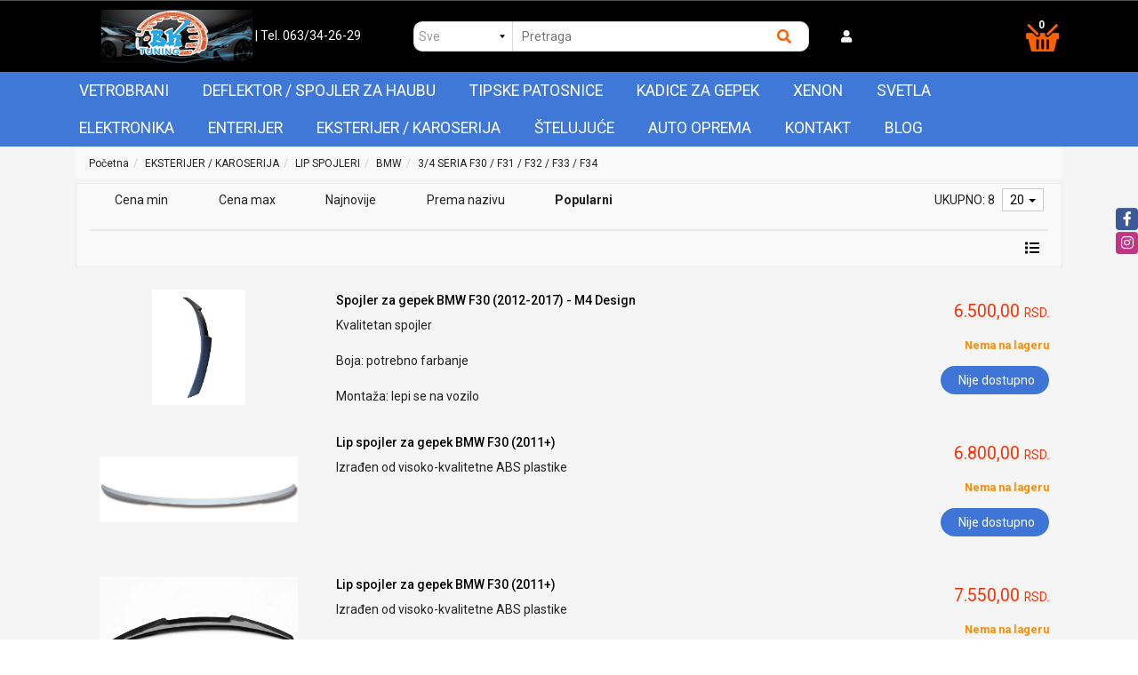

--- FILE ---
content_type: text/html; charset=UTF-8
request_url: https://www.bktuning.rs/eksterijer---karoserija/lip-spojleri/bmw/3-4-seria-f30---f31---f32---f33---f34
body_size: 606199
content:
<!DOCTYPE html>
<html lang="sr">
<head>
	<title>3/4 SERIA F30 / F31 / F32 / F33 / F34 - PROSET VTT doo</title>

<meta charset="utf-8">  
<meta name="description" content="3/4 SERIA F30 / F31 / F32 / F33 / F34" />
<meta name="keywords" content="seria, f, , f, , f, , f, , f" />
<meta name="author" content="PROSET VTT doo" />
<meta name="viewport" content="width=device-width, initial-scale=1" />

<meta property="og:title" content="3/4 SERIA F30 / F31 / F32 / F33 / F34 - PROSET VTT doo" />
<meta property="og:type" content="website" />
<meta property="og:url" content="https://www.bktuning.rs/eksterijer---karoserija/lip-spojleri/bmw/3-4-seria-f30---f31---f32---f33---f34" />
<meta property="og:image" content="" />
<meta property="og:description" content="3/4 SERIA F30 / F31 / F32 / F33 / F34" />

<meta name="-v" content="20.05.2020 - Google Map" />

<!-- Google tag (gtag.js) -->
<script async src="https://www.googletagmanager.com/gtag/js?id=AW-653727439"></script>
<script>
  window.dataLayer = window.dataLayer || [];
  function gtag(){dataLayer.push(arguments);}
  gtag('js', new Date());

  gtag('config', 'AW-653727439');
</script>
 
<!-- BOOTSTRAP LOCAL -->  
<script src="https://www.bktuning.rs/js/3.3.1_jquery.min.js"></script> 
<link href="https://www.bktuning.rs/css/bootstrap.min.css" rel="stylesheet" type="text/css" />
<script src="https://www.bktuning.rs/js/bootstrap.min.js"></script>

<!-- BOOTSTRAP CDN-->
<!--  <script src="https://ajax.googleapis.com/ajax/libs/jquery/3.3.1/jquery.min.js"></script> -->
<!-- <script src="https://maxcdn.bootstrapcdn.com/bootstrap/3.3.7/js/bootstrap.min.js"></script> -->
<!-- <link rel="stylesheet" href="https://maxcdn.bootstrapcdn.com/bootstrap/3.3.7/css/bootstrap.min.css"> -->
 
<script src="https://www.bktuning.rs/js/bootbox.min.js"></script>
<script src="https://www.bktuning.rs/js/jquery.lazy.min.js"></script>
 
 <!-- CSS -->
<link href="https://www.bktuning.rs/css/themes/bsmodern/style.css" rel="stylesheet" type="text/css" />
<link href="https://www.bktuning.rs/css/themes/bsmodern/custom.css" rel="stylesheet" type="text/css" />
 
 <!-- FAVICON -->
<link rel="icon" type="image/png" href="https://www.bktuning.rs/favicon.ico">

 <!-- FANCYBOX -->
<link href="https://www.bktuning.rs/css/fancybox.css" rel="stylesheet" type="text/css" />
 
<!-- FONT CDN AWESOME 5 -->
<link href="https://www.bktuning.rs/css/fontawesome-free-5.11.2-web/css/all.min.css" rel="stylesheet" type="text/css">

<!-- FONTS CDN -->
<!-- <link href='https://fonts.googleapis.com/css?family=Open+Sans:400italic,700italic,400,600,700&subset=latin,latin-ext' rel='stylesheet' type='text/css'>
<link href="https://fonts.googleapis.com/css?family=Architects+Daughter" rel="stylesheet"> -->
<!-- <link href="https://www.bktuning.rs/css/themes/bsmodern/open-sans.css" rel="stylesheet" type="text/css"> -->
<link href="https://fonts.googleapis.com/css2?family=Roboto:wght@100;300;400;500;700&display=swap" rel="stylesheet">

<!-- Allow slick on every page -->
<link href="https://www.bktuning.rs/css/slick.css" rel="stylesheet" type="text/css" />


<link rel="stylesheet" type="text/css" href="https://www.bktuning.rs/css/jquery-ui.css">   


<link href="https://www.bktuning.rs/css/themes/bsmodern/light/color.css" rel="stylesheet" type="text/css" />
  
 
<!-- Global site tag (gtag.js) - Google Analytics -->
<script async src="https://www.googletagmanager.com/gtag/js?id=G-ELCZZ2NC9Y"></script>
<script>
  window.dataLayer = window.dataLayer || [];
  function gtag(){dataLayer.push(arguments);}
  gtag('js', new Date());

  gtag('config', 'G-ELCZZ2NC9Y');
</script>

<!--Start of Tawk.to Script-->
<script>
var Tawk_API=Tawk_API||{}, Tawk_LoadStart=new Date();
(function(){
var s1=document.createElement("script"),s0=document.getElementsByTagName("script")[0];
s1.async=true;
s1.src='https://embed.tawk.to/6027080a9c4f165d47c2d045/1euc7eqqm';
s1.charset='UTF-8';
s1.setAttribute('crossorigin','*');
s0.parentNode.insertBefore(s1,s0);
})();
</script>
<!--End of Tawk.to Script-->

<script>
	localStorage.setItem('translates','[]');
</script>

	<script type="application/ld+json">
		{
			"@context": "http://schema.org",
			"@type": "WebPage",
			"name": "3/4 SERIA F30 / F31 / F32 / F33 / F34 - PROSET VTT doo",
			"description": "3/4 SERIA F30 / F31 / F32 / F33 / F34",
			"url" : "https://www.bktuning.rs/eksterijer---karoserija/lip-spojleri/bmw/3-4-seria-f30---f31---f32---f33---f34",
			"publisher": {
			"@type": "Organization",
			"name": "PROSET VTT doo"
		}
	}
</script>
</head>
<body id="product-page" 
 
 
style="background-image: url(https://www.bktuning.rs/./images/upload/192822 4 Subaru Levorg C5 09.2015- car.jpg); background-size: cover; background-repeat: no-repeat; background-attachment: fixed; background-position: center;" 
>


<!-- MENU_TOP.blade -->

<div class="preheader">

    <div class="social-icons hidden-sm hidden-xs">  
        <a class="facebook" target="_blank" href="https://www.facebook.com/bktuning.rs"></a><a class="instagram" target="_blank" href="https://www.instagram.com/bktuning.rs/?hl=sr"></a> 
    </div>

    <div class="container"> 
        <div class="row top-menu">

            <div class="col-md-11 col-sm-11 col-xs-10">     
                
                 

                <ul class="hidden-small JStoggle-content">
                                    </ul>  

            </div>

            <div class="col-md-1 col-sm-1 col-xs-2 text-center"> 
                 
            </div>   
 
        </div> 
    </div>
</div>
<!-- MENU_TOP.blade END -->



 
<!--HEADER.blade -->
<header>   
    <div id="JSfixed_header" >  
        <div class="container"> 
            <div class="row flex relative"> 

                <div class="col-md-4 col-sm-12 col-xs-12 margin-auto text-center">
                    
                    <h1 class="seo">PROSET VTT doo</h1>
                    
                    <a class="logo v-align inline-block" href="/" title="PROSET VTT doo" rel="nofollow">
                        <img src="https://www.bktuning.rs/images/viber_slika_2020-04-05_21-25-56.jpg" alt="PROSET VTT doo" class="img-responsive"/>
                    </a>

                    <!-- <p class="inline-block text-white">| Tel. 063 34 21 21</p> -->
                    <p class="inline-block text-white">
                        <a href="tel:063/34-26-29"> | Tel. 063/34-26-29 </a>
                    </p>
                    

                </div>

          <!--  <div class="col-md-5 col-sm-8 col-xs-12">  
                    <div class="row header-search"> 
                    
                                
                            <div class="col-md-3 col-sm-3 col-xs-3 no-padding JSselectTxt">  
                               
                                <select class="JSSearchGroup2"><option value=""></option><option value="12">VETROBRANI</option><option value="3">DEFLEKTOR / SPOJLER ZA HAUBU</option><option value="11">TIPSKE PATOSNICE</option><option value="7">KADICE ZA GEPEK</option><option value="13">XENON</option><option value="9">SVETLA</option><option value="5">ELEKTRONIKA</option><option value="6">ENTERIJER</option><option value="4">EKSTERIJER / KAROSERIJA</option><option value="10">ŠTELUJUĆE</option><option value="2">AUTO OPREMA</option></select> 
                    
                            </div>
                    
                         

                         
                        <div class="col-md-9 col-sm-9 col-xs-9 no-padding JSsearchContent2">  
                            <div class="relative"> 
                                <form autocomplete="off">
                                    <input type="text" id="JSsearch2" placeholder="Pretraga" />
                                </form>      
                                <button onclick="search2()" class="JSsearch-button2"> <i class="fas fa-search"></i> </button>
                            </div>
                        </div> 
                    </div> 
                </div> -->

                   <div class="col-md-5 col-sm-12 col-xs-12">
                    <div class="row header-search">
                            
                            <!-- Select SVE zakomentarisa -->
                            <div class="col-md-3 col-sm-3 col-xs-3 no-padding JSselectTxt">
                                    <select class="JSSearchGroup2"><option value=""></option><option value="12">VETROBRANI</option><option value="3">DEFLEKTOR / SPOJLER ZA HAUBU</option><option value="11">TIPSKE PATOSNICE</option><option value="7">KADICE ZA GEPEK</option><option value="13">XENON</option><option value="9">SVETLA</option><option value="5">ELEKTRONIKA</option><option value="6">ENTERIJER</option><option value="4">EKSTERIJER / KAROSERIJA</option><option value="10">ŠTELUJUĆE</option><option value="2">AUTO OPREMA</option></select>
                            </div>

                             

                            <div class="col-md-9 col-sm-6 col-xs-9 no-padding JSsearchContent2">  
                            <div class="relative"> 
                                <form autocomplete="off">
                                    <input type="text" id="JSsearch2" placeholder="Pretraga" />
                                </form>      
                                <button onclick="search2()" class="JSsearch-button2"> <i class="fas fa-search"></i> </button>
                            </div>
                        </div> 
        
                    </div>

                    <!--   <div class="col-md-2 col-sm-6 col-xs-7 text-center">
                     
                        <div class="dropdown inline-block">
                            <button class="dropdown-toggle login-btn" type="button" data-toggle="dropdown">
                                <span class="fas fa-user"></span> <!-- &nbsp;Moj nalog <span class="caret"></span>
                            </button>
                            <ul class="dropdown-menu login-dropdown">
                                <!-- ====== LOGIN MODAL TRIGGER ==========
                                <li>
                                    <a href="#" data-toggle="modal" data-target="#loginModal" rel="nofollow">
                                    <i class="fas fa-user"></i> Prijavi se</a>
                                </li>
                                <li>
                                    <a href="https://www.bktuning.rs/registracija" rel="nofollow"> 
                                    <i class="fas fa-user-plus"></i> Registracija</a>
                                </li>
                            </ul>
                        </div> 
                                    </div> --> 
                </div>



                 <div class="col-md-2 col-sm-6 col-xs-6 text-white">

                     
                        <div class="dropdown inline-block">
                            <button class="dropdown-toggle" type="button" data-toggle="dropdown">
                                <span class="fas fa-user text-white"></span> <!-- &nbsp;Moj nalog -->
                            </button>
                            
                            <button>
                                 <div class="JSopenSearch hidden"><i class="fas fa-search text-white"></i> </div>   
                            </button>

                            <ul class="dropdown-menu login-dropdown">
                                <!-- ====== LOGIN MODAL TRIGGER ========== -->
                                <li>
                                    <a href="#" data-toggle="modal" data-target="#loginModal" rel="nofollow">
                                    <i class="fas fa-user"></i> Prijavi se</a>
                                </li>
                                <li>
                                    <a href="https://www.bktuning.rs/registracija" rel="nofollow"> 
                                    <i class="fas fa-user-plus"></i> Registracija</a>
                                </li>
                            </ul>

                        </div> 


                    
                </div>

             <!--    <div class="col-md-5 col-sm-7 col-xs-7 ">
                    <div class="row header-search">
                            
                           Select SVE zakomentarisa -->
                           <!--  <div class="col-md-3 col-sm-3 col-xs-3 no-padding JSselectTxt">
                                    <select class="JSSearchGroup2"><option value=""></option><option value="12">VETROBRANI</option><option value="3">DEFLEKTOR / SPOJLER ZA HAUBU</option><option value="11">TIPSKE PATOSNICE</option><option value="7">KADICE ZA GEPEK</option><option value="13">XENON</option><option value="9">SVETLA</option><option value="5">ELEKTRONIKA</option><option value="6">ENTERIJER</option><option value="4">EKSTERIJER / KAROSERIJA</option><option value="10">ŠTELUJUĆE</option><option value="2">AUTO OPREMA</option></select>
                            </div>

                             

                            <div class="col-md-9 col-sm-6 col-xs-9 no-padding JSsearchContent2">  
                            <div class="relative"> 
                                <form autocomplete="off">
                                    <input type="text" id="JSsearch2" placeholder="Pretraga" />
                                </form>      
                                <button onclick="search2()" class="JSsearch-button2"> <i class="fas fa-search"></i> </button>
                            </div>
                        </div> 
        
                    </div> -->

                    <!--   <div class="col-md-2 col-sm-6 col-xs-7 text-center">
                     
                        <div class="dropdown inline-block">
                            <button class="dropdown-toggle login-btn" type="button" data-toggle="dropdown">
                                <span class="fas fa-user"></span> <!-- &nbsp;Moj nalog <span class="caret"></span>
                            </button>
                            <ul class="dropdown-menu login-dropdown">
                                <!-- ====== LOGIN MODAL TRIGGER ==========
                                <li>
                                    <a href="#" data-toggle="modal" data-target="#loginModal" rel="nofollow">
                                    <i class="fas fa-user"></i> Prijavi se</a>
                                </li>
                                <li>
                                    <a href="https://www.bktuning.rs/registracija" rel="nofollow"> 
                                    <i class="fas fa-user-plus"></i> Registracija</a>
                                </li>
                            </ul>
                        </div> 
                                    </div> --> 
                <!-- </div> -->

               

                <div class="col-md-1 col-sm-6 col-xs-6">
	
	<div class="header-cart-container relative text-right">  
		
		<a class="header-cart inline-block text-center relative" href="https://www.bktuning.rs/korpa" rel="nofollow">
			
			<!-- <i class="fas fa-shopping-cart"></i>	 -->	
			<span class="cart_img inline-block"><img src="../../../images/our_cart.png"> </span>
			
			<span class="JScart_num badge"> 0 </span> 		
			
			<!-- <input type="hidden" id="h_br_c" value="0" />	 -->
		</a>

		<div class="JSheader-cart-content hidden-sm hidden-xs">
			 
		</div>
	</div>
</div> 
                <!-- RESPONSIVE BUTTON -->
                <!-- <div class="resp-nav-btn hidden-md hidden-lg"><span class="fas fa-bars"></span> Meni</div> -->

            </div> 
        </div>  
    </div> 

                <div class="resp-nav-btn hidden-md hidden-lg"><span class="fas fa-bars"></span> Meni</div>


<div class="menu-background">   
    <div class="container"> 
        <div id="responsive-nav">

                            <div> 
	<div class="JScategories relative"> 
		
<!-- 		<h4 class="categories-title text-center text-white hidden">Kategorije 
			<i class="fas fa-bars"></i>
			<span class="JSclose-nav hidden-md hidden-lg">&times;</span>
		</h4>  -->
		<!-- CATEGORIES LEVEL 1 --> 
		<ul class="JSlevel-1 clearfix">
			
				
					<li class="dropdownCustom clearfix relative">
						<!-- <a href="https://www.bktuning.rs/vetrobrani" class=""> -->
						<a href="https://www.bktuning.rs/vetrobrani">
														VETROBRANI 
						</a>

						<ul class=" JSlevel-2">
							
							<li>  
								<a href="https://www.bktuning.rs/vetrobrani/alfa-romeo" class="">
									<span class="fas fa-chevron-right side-arrow"></span>							
									ALFA ROMEO
								</a>

																 <span class="lvl-2-img-cont inline-block hidden-sm hidden-xs">
									<img src="https://www.bktuning.rs/images/groups/191.jpg" alt="ALFA ROMEO" />
								</span>
								
				   
																
								<ul class="JSlevel-3">
																		
									<li>						 
										<a href="https://www.bktuning.rs/vetrobrani/alfa-romeo/33---75">33 / 75</a>

												
									</li>					 	
																		
									<li>						 
										<a href="https://www.bktuning.rs/vetrobrani/alfa-romeo/145---146---147">145 / 146 / 147</a>

												
									</li>					 	
																		
									<li>						 
										<a href="https://www.bktuning.rs/vetrobrani/alfa-romeo/155---156---159">155 / 156 / 159</a>

												
									</li>					 	
																		
									<li>						 
										<a href="https://www.bktuning.rs/vetrobrani/alfa-romeo/164---166---giulietta">164 / 166 / GIULIETTA</a>

												
									</li>					 	
																		
									<li>						 
										<a href="https://www.bktuning.rs/vetrobrani/alfa-romeo/giulia">GIULIA</a>

												
									</li>					 	
																		
									<li>						 
										<a href="https://www.bktuning.rs/vetrobrani/alfa-romeo/junior">JUNIOR</a>

												
									</li>					 	
																		
									<li>						 
										<a href="https://www.bktuning.rs/vetrobrani/alfa-romeo/stelvio">STELVIO</a>

												
									</li>					 	
																		
									<li>						 
										<a href="https://www.bktuning.rs/vetrobrani/alfa-romeo/tonale">TONALE</a>

												
									</li>					 	
																	</ul>
															</li>

							
							<li>  
								<a href="https://www.bktuning.rs/vetrobrani/audi" class="">
									<span class="fas fa-chevron-right side-arrow"></span>							
									AUDI
								</a>

																 <span class="lvl-2-img-cont inline-block hidden-sm hidden-xs">
									<img src="https://www.bktuning.rs/images/groups/192.jpg" alt="AUDI" />
								</span>
								
				   
																
								<ul class="JSlevel-3">
																		
									<li>						 
										<a href="https://www.bktuning.rs/vetrobrani/audi/100">100</a>

												
									</li>					 	
																		
									<li>						 
										<a href="https://www.bktuning.rs/vetrobrani/audi/80">80</a>

												
									</li>					 	
																		
									<li>						 
										<a href="https://www.bktuning.rs/vetrobrani/audi/a1">A1</a>

												
									</li>					 	
																		
									<li>						 
										<a href="https://www.bktuning.rs/vetrobrani/audi/a2">A2</a>

												
									</li>					 	
																		
									<li>						 
										<a href="https://www.bktuning.rs/vetrobrani/audi/a3">A3</a>

												
									</li>					 	
																		
									<li>						 
										<a href="https://www.bktuning.rs/vetrobrani/audi/a4">A4</a>

												
									</li>					 	
																		
									<li>						 
										<a href="https://www.bktuning.rs/vetrobrani/audi/a6">A6</a>

												
									</li>					 	
																		
									<li>						 
										<a href="https://www.bktuning.rs/vetrobrani/audi/a8">A8</a>

												
									</li>					 	
																		
									<li>						 
										<a href="https://www.bktuning.rs/vetrobrani/audi/a5">A5</a>

												
									</li>					 	
																		
									<li>						 
										<a href="https://www.bktuning.rs/vetrobrani/audi/e-tron">E-TRON</a>

												
									</li>					 	
																		
									<li>						 
										<a href="https://www.bktuning.rs/vetrobrani/audi/q2">Q2</a>

												
									</li>					 	
																		
									<li>						 
										<a href="https://www.bktuning.rs/vetrobrani/audi/q3">Q3</a>

												
									</li>					 	
																		
									<li>						 
										<a href="https://www.bktuning.rs/vetrobrani/audi/q5">Q5</a>

												
									</li>					 	
																		
									<li>						 
										<a href="https://www.bktuning.rs/vetrobrani/audi/q7">Q7</a>

												
									</li>					 	
																	</ul>
															</li>

							
							<li>  
								<a href="https://www.bktuning.rs/vetrobrani/bmw" class="">
									<span class="fas fa-chevron-right side-arrow"></span>							
									BMW
								</a>

																 <span class="lvl-2-img-cont inline-block hidden-sm hidden-xs">
									<img src="https://www.bktuning.rs/images/groups/193.jpg" alt="BMW" />
								</span>
								
				   
																
								<ul class="JSlevel-3">
																		
									<li>						 
										<a href="https://www.bktuning.rs/vetrobrani/bmw/1-seria">1 SERIA</a>

												
									</li>					 	
																		
									<li>						 
										<a href="https://www.bktuning.rs/vetrobrani/bmw/2-seria">2 SERIA</a>

												
									</li>					 	
																		
									<li>						 
										<a href="https://www.bktuning.rs/vetrobrani/bmw/3-seria-do-2005">3 SERIA DO 2005</a>

												
									</li>					 	
																		
									<li>						 
										<a href="https://www.bktuning.rs/vetrobrani/bmw/3-seria-posle-2005">3 SERIA POSLE 2005</a>

												
									</li>					 	
																		
									<li>						 
										<a href="https://www.bktuning.rs/vetrobrani/bmw/5-seria-do-2003">5 SERIA DO 2003</a>

												
									</li>					 	
																		
									<li>						 
										<a href="https://www.bktuning.rs/vetrobrani/bmw/5-seria-posle-2003">5 SERIA POSLE 2003</a>

												
									</li>					 	
																		
									<li>						 
										<a href="https://www.bktuning.rs/vetrobrani/bmw/7-seria">7 SERIA</a>

												
									</li>					 	
																		
									<li>						 
										<a href="https://www.bktuning.rs/vetrobrani/bmw/x1">X1</a>

												
									</li>					 	
																		
									<li>						 
										<a href="https://www.bktuning.rs/vetrobrani/bmw/x2">X2</a>

												
									</li>					 	
																		
									<li>						 
										<a href="https://www.bktuning.rs/vetrobrani/bmw/x3">X3</a>

												
									</li>					 	
																		
									<li>						 
										<a href="https://www.bktuning.rs/vetrobrani/bmw/x4">X4</a>

												
									</li>					 	
																		
									<li>						 
										<a href="https://www.bktuning.rs/vetrobrani/bmw/x5">X5</a>

												
									</li>					 	
																		
									<li>						 
										<a href="https://www.bktuning.rs/vetrobrani/bmw/x6">X6</a>

												
									</li>					 	
																		
									<li>						 
										<a href="https://www.bktuning.rs/vetrobrani/bmw/x7">X7</a>

												
									</li>					 	
																		
									<li>						 
										<a href="https://www.bktuning.rs/vetrobrani/bmw/xm">XM</a>

												
									</li>					 	
																	</ul>
															</li>

							
							<li>  
								<a href="https://www.bktuning.rs/vetrobrani/cadillac" class="">
									<span class="fas fa-chevron-right side-arrow"></span>							
									CADILLAC
								</a>

																 <span class="lvl-2-img-cont inline-block hidden-sm hidden-xs">
									<img src="https://www.bktuning.rs/images/groups/194.jpg" alt="CADILLAC" />
								</span>
								
				   
															</li>

							
							<li>  
								<a href="https://www.bktuning.rs/vetrobrani/chevrolet" class="">
									<span class="fas fa-chevron-right side-arrow"></span>							
									CHEVROLET
								</a>

																 <span class="lvl-2-img-cont inline-block hidden-sm hidden-xs">
									<img src="https://www.bktuning.rs/images/groups/195.jpg" alt="CHEVROLET" />
								</span>
								
				   
																
								<ul class="JSlevel-3">
																		
									<li>						 
										<a href="https://www.bktuning.rs/vetrobrani/chevrolet/avalanche---epica---evanda">AVALANCHE / EPICA / EVANDA</a>

												
									</li>					 	
																		
									<li>						 
										<a href="https://www.bktuning.rs/vetrobrani/chevrolet/aveo---kalos">AVEO / KALOS</a>

												
									</li>					 	
																		
									<li>						 
										<a href="https://www.bktuning.rs/vetrobrani/chevrolet/captiva---cruze">CAPTIVA / CRUZE</a>

												
									</li>					 	
																		
									<li>						 
										<a href="https://www.bktuning.rs/vetrobrani/chevrolet/laceti">LACETI</a>

												
									</li>					 	
																		
									<li>						 
										<a href="https://www.bktuning.rs/vetrobrani/chevrolet/niva---silverado---rezzo---tacuma">NIVA / SILVERADO / REZZO / TACUMA</a>

												
									</li>					 	
																		
									<li>						 
										<a href="https://www.bktuning.rs/vetrobrani/chevrolet/orlando---malibu---trailblazer">ORLANDO / MALIBU / TRAILBLAZER</a>

												
									</li>					 	
																		
									<li>						 
										<a href="https://www.bktuning.rs/vetrobrani/chevrolet/spark">SPARK</a>

												
									</li>					 	
																		
									<li>						 
										<a href="https://www.bktuning.rs/vetrobrani/chevrolet/trax---volt---venture---trans-sport---lumina">TRAX / VOLT / VENTURE / TRANS SPORT / LUMINA</a>

												
									</li>					 	
																	</ul>
															</li>

							
							<li>  
								<a href="https://www.bktuning.rs/vetrobrani/chrysler" class="">
									<span class="fas fa-chevron-right side-arrow"></span>							
									CHRYSLER
								</a>

																 <span class="lvl-2-img-cont inline-block hidden-sm hidden-xs">
									<img src="https://www.bktuning.rs/images/groups/196.jpg" alt="CHRYSLER" />
								</span>
								
				   
																
								<ul class="JSlevel-3">
																		
									<li>						 
										<a href="https://www.bktuning.rs/vetrobrani/chrysler/300c---300m---pt-cruiser">300C / 300M / PT CRUISER</a>

												
									</li>					 	
																		
									<li>						 
										<a href="https://www.bktuning.rs/vetrobrani/chrysler/stratus---sebring---pacifica">STRATUS / SEBRING / PACIFICA</a>

												
									</li>					 	
																		
									<li>						 
										<a href="https://www.bktuning.rs/vetrobrani/chrysler/voyager">VOYAGER</a>

												
									</li>					 	
																	</ul>
															</li>

							
							<li>  
								<a href="https://www.bktuning.rs/vetrobrani/citroen" class="">
									<span class="fas fa-chevron-right side-arrow"></span>							
									CITROEN
								</a>

																 <span class="lvl-2-img-cont inline-block hidden-sm hidden-xs">
									<img src="https://www.bktuning.rs/images/groups/197.jpg" alt="CITROEN" />
								</span>
								
				   
																
								<ul class="JSlevel-3">
																		
									<li>						 
										<a href="https://www.bktuning.rs/vetrobrani/citroen/ax---bx---zx---xm">AX / BX / ZX / XM</a>

												
									</li>					 	
																		
									<li>						 
										<a href="https://www.bktuning.rs/vetrobrani/citroen/berlingo">BERLINGO</a>

												
									</li>					 	
																		
									<li>						 
										<a href="https://www.bktuning.rs/vetrobrani/citroen/c1">C1</a>

												
									</li>					 	
																		
									<li>						 
										<a href="https://www.bktuning.rs/vetrobrani/citroen/c2">C2</a>

												
									</li>					 	
																		
									<li>						 
										<a href="https://www.bktuning.rs/vetrobrani/citroen/c3---c3-aircross">C3 / C3 AIRCROSS</a>

												
									</li>					 	
																		
									<li>						 
										<a href="https://www.bktuning.rs/vetrobrani/citroen/c4">C4</a>

												
									</li>					 	
																		
									<li>						 
										<a href="https://www.bktuning.rs/vetrobrani/citroen/c5">C5</a>

												
									</li>					 	
																		
									<li>						 
										<a href="https://www.bktuning.rs/vetrobrani/citroen/c8">C8</a>

												
									</li>					 	
																		
									<li>						 
										<a href="https://www.bktuning.rs/vetrobrani/citroen/c5x">C5X</a>

												
									</li>					 	
																		
									<li>						 
										<a href="https://www.bktuning.rs/vetrobrani/citroen/c-crosser---c-elysee">C-CROSSER / C-ELYSEE</a>

												
									</li>					 	
																		
									<li>						 
										<a href="https://www.bktuning.rs/vetrobrani/citroen/ds3---ds4---ds5">DS3 / DS4 / DS5</a>

												
									</li>					 	
																		
									<li>						 
										<a href="https://www.bktuning.rs/vetrobrani/citroen/ds7-ds9">DS7/DS9</a>

												
									</li>					 	
																		
									<li>						 
										<a href="https://www.bktuning.rs/vetrobrani/citroen/jumper---jumpy---evasion">JUMPER / JUMPY / EVASION</a>

												
									</li>					 	
																		
									<li>						 
										<a href="https://www.bktuning.rs/vetrobrani/citroen/saxo">SAXO</a>

												
									</li>					 	
																		
									<li>						 
										<a href="https://www.bktuning.rs/vetrobrani/citroen/xantia">XANTIA</a>

												
									</li>					 	
																		
									<li>						 
										<a href="https://www.bktuning.rs/vetrobrani/citroen/xsara">XSARA</a>

												
									</li>					 	
																	</ul>
															</li>

							
							<li>  
								<a href="https://www.bktuning.rs/vetrobrani/dacia" class="">
									<span class="fas fa-chevron-right side-arrow"></span>							
									DACIA
								</a>

																 <span class="lvl-2-img-cont inline-block hidden-sm hidden-xs">
									<img src="https://www.bktuning.rs/images/groups/198.jpg" alt="DACIA" />
								</span>
								
				   
																
								<ul class="JSlevel-3">
																		
									<li>						 
										<a href="https://www.bktuning.rs/vetrobrani/dacia/bigster">BIGSTER</a>

												
									</li>					 	
																		
									<li>						 
										<a href="https://www.bktuning.rs/vetrobrani/dacia/dokker">DOKKER</a>

												
									</li>					 	
																		
									<li>						 
										<a href="https://www.bktuning.rs/vetrobrani/dacia/duster">DUSTER</a>

												
									</li>					 	
																		
									<li>						 
										<a href="https://www.bktuning.rs/vetrobrani/dacia/jogger">JOGGER</a>

												
									</li>					 	
																		
									<li>						 
										<a href="https://www.bktuning.rs/vetrobrani/dacia/lodgy">LODGY</a>

												
									</li>					 	
																		
									<li>						 
										<a href="https://www.bktuning.rs/vetrobrani/dacia/logan">LOGAN</a>

												
									</li>					 	
																		
									<li>						 
										<a href="https://www.bktuning.rs/vetrobrani/dacia/sandero---stepway">SANDERO / STEPWAY</a>

												
									</li>					 	
																		
									<li>						 
										<a href="https://www.bktuning.rs/vetrobrani/dacia/spring-electric">SPRING ELECTRIC</a>

												
									</li>					 	
																	</ul>
															</li>

							
							<li>  
								<a href="https://www.bktuning.rs/vetrobrani/daewoo" class="">
									<span class="fas fa-chevron-right side-arrow"></span>							
									DAEWOO
								</a>

																 <span class="lvl-2-img-cont inline-block hidden-sm hidden-xs">
									<img src="https://www.bktuning.rs/images/groups/199.jpg" alt="DAEWOO" />
								</span>
								
				   
																
								<ul class="JSlevel-3">
																		
									<li>						 
										<a href="https://www.bktuning.rs/vetrobrani/daewoo/espero---leganca---tico">ESPERO / LEGANCA / TICO</a>

												
									</li>					 	
																		
									<li>						 
										<a href="https://www.bktuning.rs/vetrobrani/daewoo/lanos---kalos---tacuma">LANOS / KALOS / TACUMA</a>

												
									</li>					 	
																		
									<li>						 
										<a href="https://www.bktuning.rs/vetrobrani/daewoo/matiz---muso">MATIZ / MUSO</a>

												
									</li>					 	
																		
									<li>						 
										<a href="https://www.bktuning.rs/vetrobrani/daewoo/nexia---nubira">NEXIA / NUBIRA</a>

												
									</li>					 	
																	</ul>
															</li>

							
							<li>  
								<a href="https://www.bktuning.rs/vetrobrani/daf" class="">
									<span class="fas fa-chevron-right side-arrow"></span>							
									DAF
								</a>

																 <span class="lvl-2-img-cont inline-block hidden-sm hidden-xs">
									<img src="https://www.bktuning.rs/images/groups/200.jpg" alt="DAF" />
								</span>
								
				   
															</li>

							
							<li>  
								<a href="https://www.bktuning.rs/vetrobrani/daihatsu" class="">
									<span class="fas fa-chevron-right side-arrow"></span>							
									DAIHATSU
								</a>

																 <span class="lvl-2-img-cont inline-block hidden-sm hidden-xs">
									<img src="https://www.bktuning.rs/images/groups/201.jpg" alt="DAIHATSU" />
								</span>
								
				   
																
								<ul class="JSlevel-3">
																		
									<li>						 
										<a href="https://www.bktuning.rs/vetrobrani/daihatsu/aplause---charade">APLAUSE / CHARADE</a>

												
									</li>					 	
																		
									<li>						 
										<a href="https://www.bktuning.rs/vetrobrani/daihatsu/coure">COURE</a>

												
									</li>					 	
																		
									<li>						 
										<a href="https://www.bktuning.rs/vetrobrani/daihatsu/feroza---terios">FEROZA / TERIOS</a>

												
									</li>					 	
																		
									<li>						 
										<a href="https://www.bktuning.rs/vetrobrani/daihatsu/materia---move---yrv">MATERIA / MOVE / YRV</a>

												
									</li>					 	
																		
									<li>						 
										<a href="https://www.bktuning.rs/vetrobrani/daihatsu/sirion">SIRION</a>

												
									</li>					 	
																	</ul>
															</li>

							
							<li>  
								<a href="https://www.bktuning.rs/vetrobrani/dodge" class="">
									<span class="fas fa-chevron-right side-arrow"></span>							
									DODGE
								</a>

																 <span class="lvl-2-img-cont inline-block hidden-sm hidden-xs">
									<img src="https://www.bktuning.rs/images/groups/202.jpg" alt="DODGE" />
								</span>
								
				   
																
								<ul class="JSlevel-3">
																		
									<li>						 
										<a href="https://www.bktuning.rs/vetrobrani/dodge/avanger---caliber---caravan">AVANGER / CALIBER / CARAVAN</a>

												
									</li>					 	
																		
									<li>						 
										<a href="https://www.bktuning.rs/vetrobrani/dodge/durango---journey---stratus">DURANGO / JOURNEY / STRATUS</a>

												
									</li>					 	
																		
									<li>						 
										<a href="https://www.bktuning.rs/vetrobrani/dodge/nitro---magnum">NITRO / MAGNUM</a>

												
									</li>					 	
																		
									<li>						 
										<a href="https://www.bktuning.rs/vetrobrani/dodge/ram">RAM</a>

												
									</li>					 	
																	</ul>
															</li>

							
							<li>  
								<a href="https://www.bktuning.rs/vetrobrani/fiat" class="">
									<span class="fas fa-chevron-right side-arrow"></span>							
									FIAT
								</a>

																 <span class="lvl-2-img-cont inline-block hidden-sm hidden-xs">
									<img src="https://www.bktuning.rs/images/groups/203.jpg" alt="FIAT" />
								</span>
								
				   
																
								<ul class="JSlevel-3">
																		
									<li>						 
										<a href="https://www.bktuning.rs/vetrobrani/fiat/125p">125P</a>

												
									</li>					 	
																		
									<li>						 
										<a href="https://www.bktuning.rs/vetrobrani/fiat/126---500">126 / 500</a>

												
									</li>					 	
																		
									<li>						 
										<a href="https://www.bktuning.rs/vetrobrani/fiat/600">600</a>

												
									</li>					 	
																		
									<li>						 
										<a href="https://www.bktuning.rs/vetrobrani/fiat/argenta">ARGENTA</a>

												
									</li>					 	
																		
									<li>						 
										<a href="https://www.bktuning.rs/vetrobrani/fiat/bravo---brava---marea">BRAVO / BRAVA / MAREA</a>

												
									</li>					 	
																		
									<li>						 
										<a href="https://www.bktuning.rs/vetrobrani/fiat/cinqecento---croma">CINQECENTO / CROMA</a>

												
									</li>					 	
																		
									<li>						 
										<a href="https://www.bktuning.rs/vetrobrani/fiat/ducato---doblo">DUCATO / DOBLO</a>

												
									</li>					 	
																		
									<li>						 
										<a href="https://www.bktuning.rs/vetrobrani/fiat/fiorino---freemont---fullback---qubo">FIORINO / FREEMONT / FULLBACK / QUBO</a>

												
									</li>					 	
																		
									<li>						 
										<a href="https://www.bktuning.rs/vetrobrani/fiat/idea---linea---multipla">IDEA / LINEA / MULTIPLA</a>

												
									</li>					 	
																		
									<li>						 
										<a href="https://www.bktuning.rs/vetrobrani/fiat/palio---albea---siena">PALIO / ALBEA / SIENA</a>

												
									</li>					 	
																		
									<li>						 
										<a href="https://www.bktuning.rs/vetrobrani/fiat/panda">PANDA</a>

												
									</li>					 	
																		
									<li>						 
										<a href="https://www.bktuning.rs/vetrobrani/fiat/punto">PUNTO</a>

												
									</li>					 	
																		
									<li>						 
										<a href="https://www.bktuning.rs/vetrobrani/fiat/scudo---siecento">SCUDO / SIECENTO</a>

												
									</li>					 	
																		
									<li>						 
										<a href="https://www.bktuning.rs/vetrobrani/fiat/stilo---sedici---strada">STILO / SEDICI / STRADA</a>

												
									</li>					 	
																		
									<li>						 
										<a href="https://www.bktuning.rs/vetrobrani/fiat/tipo---tempra---talento">TIPO / TEMPRA / TALENTO</a>

												
									</li>					 	
																		
									<li>						 
										<a href="https://www.bktuning.rs/vetrobrani/fiat/ulysse---uno">ULYSSE / UNO</a>

												
									</li>					 	
																	</ul>
															</li>

							
							<li>  
								<a href="https://www.bktuning.rs/vetrobrani/ford" class="">
									<span class="fas fa-chevron-right side-arrow"></span>							
									FORD
								</a>

																 <span class="lvl-2-img-cont inline-block hidden-sm hidden-xs">
									<img src="https://www.bktuning.rs/images/groups/204.jpg" alt="FORD" />
								</span>
								
				   
																
								<ul class="JSlevel-3">
																		
									<li>						 
										<a href="https://www.bktuning.rs/vetrobrani/ford/aerostar---econovan---escape---maverick">AEROSTAR / ECONOVAN / ESCAPE / MAVERICK</a>

												
									</li>					 	
																		
									<li>						 
										<a href="https://www.bktuning.rs/vetrobrani/ford/b-max---c-max">B-MAX / C-MAX</a>

												
									</li>					 	
																		
									<li>						 
										<a href="https://www.bktuning.rs/vetrobrani/ford/ecosport---edge">ECOSPORT / EDGE</a>

												
									</li>					 	
																		
									<li>						 
										<a href="https://www.bktuning.rs/vetrobrani/ford/escort---explorer---expedition---orion">ESCORT / EXPLORER / EXPEDITION / ORION</a>

												
									</li>					 	
																		
									<li>						 
										<a href="https://www.bktuning.rs/vetrobrani/ford/f-max">F-MAX</a>

												
									</li>					 	
																		
									<li>						 
										<a href="https://www.bktuning.rs/vetrobrani/ford/fiesta">FIESTA</a>

												
									</li>					 	
																		
									<li>						 
										<a href="https://www.bktuning.rs/vetrobrani/ford/focus---focus-c-max">FOCUS / FOCUS C-MAX</a>

												
									</li>					 	
																		
									<li>						 
										<a href="https://www.bktuning.rs/vetrobrani/ford/fusion---f-150---f-550">FUSION / F-150 / F-550</a>

												
									</li>					 	
																		
									<li>						 
										<a href="https://www.bktuning.rs/vetrobrani/ford/galaxy">GALAXY</a>

												
									</li>					 	
																		
									<li>						 
										<a href="https://www.bktuning.rs/vetrobrani/ford/ka">KA</a>

												
									</li>					 	
																		
									<li>						 
										<a href="https://www.bktuning.rs/vetrobrani/ford/kuga">KUGA</a>

												
									</li>					 	
																		
									<li>						 
										<a href="https://www.bktuning.rs/vetrobrani/ford/mondeo">MONDEO</a>

												
									</li>					 	
																		
									<li>						 
										<a href="https://www.bktuning.rs/vetrobrani/ford/ranger">RANGER</a>

												
									</li>					 	
																		
									<li>						 
										<a href="https://www.bktuning.rs/vetrobrani/ford/puma">PUMA</a>

												
									</li>					 	
																		
									<li>						 
										<a href="https://www.bktuning.rs/vetrobrani/ford/sierra---scorpio---windstar---taurus">SIERRA / SCORPIO / WINDSTAR / TAURUS</a>

												
									</li>					 	
																		
									<li>						 
										<a href="https://www.bktuning.rs/vetrobrani/ford/s-max">S-MAX</a>

												
									</li>					 	
																		
									<li>						 
										<a href="https://www.bktuning.rs/vetrobrani/ford/transit---tourneo---custom---courier">TRANSIT / TOURNEO / CUSTOM / COURIER</a>

												
									</li>					 	
																	</ul>
															</li>

							
							<li>  
								<a href="https://www.bktuning.rs/vetrobrani/great-wall" class="">
									<span class="fas fa-chevron-right side-arrow"></span>							
									GREAT WALL
								</a>

																 <span class="lvl-2-img-cont inline-block hidden-sm hidden-xs">
									<img src="https://www.bktuning.rs/images/groups/205.jpg" alt="GREAT WALL" />
								</span>
								
				   
															</li>

							
							<li>  
								<a href="https://www.bktuning.rs/vetrobrani/honda" class="">
									<span class="fas fa-chevron-right side-arrow"></span>							
									HONDA
								</a>

																 <span class="lvl-2-img-cont inline-block hidden-sm hidden-xs">
									<img src="https://www.bktuning.rs/images/groups/206.jpg" alt="HONDA" />
								</span>
								
				   
																
								<ul class="JSlevel-3">
																		
									<li>						 
										<a href="https://www.bktuning.rs/vetrobrani/honda/accord--1986-2003">ACCORD (1986-2003)</a>

												
									</li>					 	
																		
									<li>						 
										<a href="https://www.bktuning.rs/vetrobrani/honda/accord--2003-">ACCORD (2003+)</a>

												
									</li>					 	
																		
									<li>						 
										<a href="https://www.bktuning.rs/vetrobrani/honda/city---element">CITY / ELEMENT</a>

												
									</li>					 	
																		
									<li>						 
										<a href="https://www.bktuning.rs/vetrobrani/honda/civic--1988-2001">CIVIC (1988-2001)</a>

												
									</li>					 	
																		
									<li>						 
										<a href="https://www.bktuning.rs/vetrobrani/honda/civic--2001-2006">CIVIC (2001-2006)</a>

												
									</li>					 	
																		
									<li>						 
										<a href="https://www.bktuning.rs/vetrobrani/honda/civic--2006-">CIVIC (2006+)</a>

												
									</li>					 	
																		
									<li>						 
										<a href="https://www.bktuning.rs/vetrobrani/honda/cr-v">CR-V</a>

												
									</li>					 	
																		
									<li>						 
										<a href="https://www.bktuning.rs/vetrobrani/honda/cr-x---cr-z---concerto">CR-X / CR-Z / CONCERTO</a>

												
									</li>					 	
																		
									<li>						 
										<a href="https://www.bktuning.rs/vetrobrani/honda/fr-v---hr-v---zr-v">FR-V / HR-V / ZR-V</a>

												
									</li>					 	
																		
									<li>						 
										<a href="https://www.bktuning.rs/vetrobrani/honda/jazz">JAZZ</a>

												
									</li>					 	
																		
									<li>						 
										<a href="https://www.bktuning.rs/vetrobrani/honda/prelude---passport">PRELUDE / PASSPORT</a>

												
									</li>					 	
																		
									<li>						 
										<a href="https://www.bktuning.rs/vetrobrani/honda/shuttle---stream---logo">SHUTTLE / STREAM / LOGO</a>

												
									</li>					 	
																	</ul>
															</li>

							
							<li>  
								<a href="https://www.bktuning.rs/vetrobrani/hummer" class="">
									<span class="fas fa-chevron-right side-arrow"></span>							
									HUMMER
								</a>

																 <span class="lvl-2-img-cont inline-block hidden-sm hidden-xs">
									<img src="https://www.bktuning.rs/images/groups/208.jpg" alt="HUMMER" />
								</span>
								
				   
															</li>

							
							<li>  
								<a href="https://www.bktuning.rs/vetrobrani/hyundai" class="">
									<span class="fas fa-chevron-right side-arrow"></span>							
									HYUNDAI
								</a>

																 <span class="lvl-2-img-cont inline-block hidden-sm hidden-xs">
									<img src="https://www.bktuning.rs/images/groups/209.jpg" alt="HYUNDAI" />
								</span>
								
				   
																
								<ul class="JSlevel-3">
																		
									<li>						 
										<a href="https://www.bktuning.rs/vetrobrani/hyundai/accent">ACCENT</a>

												
									</li>					 	
																		
									<li>						 
										<a href="https://www.bktuning.rs/vetrobrani/hyundai/atos---excel">ATOS / EXCEL</a>

												
									</li>					 	
																		
									<li>						 
										<a href="https://www.bktuning.rs/vetrobrani/hyundai/bayon">BAYON</a>

												
									</li>					 	
																		
									<li>						 
										<a href="https://www.bktuning.rs/vetrobrani/hyundai/elantra">ELANTRA</a>

												
									</li>					 	
																		
									<li>						 
										<a href="https://www.bktuning.rs/vetrobrani/hyundai/galloper---getz---grandeur">GALLOPER / GETZ / GRANDEUR</a>

												
									</li>					 	
																		
									<li>						 
										<a href="https://www.bktuning.rs/vetrobrani/hyundai/h1---h100---h200---h300">H1 / H100 / H200 / H300</a>

												
									</li>					 	
																		
									<li>						 
										<a href="https://www.bktuning.rs/vetrobrani/hyundai/i10">i10</a>

												
									</li>					 	
																		
									<li>						 
										<a href="https://www.bktuning.rs/vetrobrani/hyundai/i20">i20</a>

												
									</li>					 	
																		
									<li>						 
										<a href="https://www.bktuning.rs/vetrobrani/hyundai/i30">i30</a>

												
									</li>					 	
																		
									<li>						 
										<a href="https://www.bktuning.rs/vetrobrani/hyundai/i40">i40</a>

												
									</li>					 	
																		
									<li>						 
										<a href="https://www.bktuning.rs/vetrobrani/hyundai/ioniq">IONIQ</a>

												
									</li>					 	
																		
									<li>						 
										<a href="https://www.bktuning.rs/vetrobrani/hyundai/ix20">ix20</a>

												
									</li>					 	
																		
									<li>						 
										<a href="https://www.bktuning.rs/vetrobrani/hyundai/ix35">ix35</a>

												
									</li>					 	
																		
									<li>						 
										<a href="https://www.bktuning.rs/vetrobrani/hyundai/inster">INSTER</a>

												
									</li>					 	
																		
									<li>						 
										<a href="https://www.bktuning.rs/vetrobrani/hyundai/kona">KONA</a>

												
									</li>					 	
																		
									<li>						 
										<a href="https://www.bktuning.rs/vetrobrani/hyundai/matrix---terracan---trajet">MATRIX / TERRACAN / TRAJET</a>

												
									</li>					 	
																		
									<li>						 
										<a href="https://www.bktuning.rs/vetrobrani/hyundai/santa-fe">SANTA FE</a>

												
									</li>					 	
																		
									<li>						 
										<a href="https://www.bktuning.rs/vetrobrani/hyundai/sonata">SONATA</a>

												
									</li>					 	
																		
									<li>						 
										<a href="https://www.bktuning.rs/vetrobrani/hyundai/tuscon">TUSCON</a>

												
									</li>					 	
																		
									<li>						 
										<a href="https://www.bktuning.rs/vetrobrani/hyundai/veloster---pony">VELOSTER / PONY</a>

												
									</li>					 	
																	</ul>
															</li>

							
							<li>  
								<a href="https://www.bktuning.rs/vetrobrani/infiniti" class="">
									<span class="fas fa-chevron-right side-arrow"></span>							
									INFINITI
								</a>

																 <span class="lvl-2-img-cont inline-block hidden-sm hidden-xs">
									<img src="https://www.bktuning.rs/images/groups/210.jpg" alt="INFINITI" />
								</span>
								
				   
															</li>

							
							<li>  
								<a href="https://www.bktuning.rs/vetrobrani/isuzu" class="">
									<span class="fas fa-chevron-right side-arrow"></span>							
									ISUZU
								</a>

																 <span class="lvl-2-img-cont inline-block hidden-sm hidden-xs">
									<img src="https://www.bktuning.rs/images/groups/211.jpg" alt="ISUZU" />
								</span>
								
				   
															</li>

							
							<li>  
								<a href="https://www.bktuning.rs/vetrobrani/iveco" class="">
									<span class="fas fa-chevron-right side-arrow"></span>							
									IVECO
								</a>

																 <span class="lvl-2-img-cont inline-block hidden-sm hidden-xs">
									<img src="https://www.bktuning.rs/images/groups/212.jpg" alt="IVECO" />
								</span>
								
				   
															</li>

							
							<li>  
								<a href="https://www.bktuning.rs/vetrobrani/jaguar" class="">
									<span class="fas fa-chevron-right side-arrow"></span>							
									JAGUAR
								</a>

																 <span class="lvl-2-img-cont inline-block hidden-sm hidden-xs">
									<img src="https://www.bktuning.rs/images/groups/213.jpg" alt="JAGUAR" />
								</span>
								
				   
															</li>

							
							<li>  
								<a href="https://www.bktuning.rs/vetrobrani/jeep" class="">
									<span class="fas fa-chevron-right side-arrow"></span>							
									JEEP
								</a>

																 <span class="lvl-2-img-cont inline-block hidden-sm hidden-xs">
									<img src="https://www.bktuning.rs/images/groups/214.jpg" alt="JEEP" />
								</span>
								
				   
																
								<ul class="JSlevel-3">
																		
									<li>						 
										<a href="https://www.bktuning.rs/vetrobrani/jeep/avanger">AVANGER</a>

												
									</li>					 	
																		
									<li>						 
										<a href="https://www.bktuning.rs/vetrobrani/jeep/cherokee---liberty">CHEROKEE / LIBERTY</a>

												
									</li>					 	
																		
									<li>						 
										<a href="https://www.bktuning.rs/vetrobrani/jeep/commander---compass">COMMANDER / COMPASS</a>

												
									</li>					 	
																		
									<li>						 
										<a href="https://www.bktuning.rs/vetrobrani/jeep/grand-cherokee">GRAND CHEROKEE</a>

												
									</li>					 	
																		
									<li>						 
										<a href="https://www.bktuning.rs/vetrobrani/jeep/renegade---patriot---wrangler">RENEGADE / PATRIOT / WRANGLER</a>

												
									</li>					 	
																	</ul>
															</li>

							
							<li>  
								<a href="https://www.bktuning.rs/vetrobrani/kia" class="">
									<span class="fas fa-chevron-right side-arrow"></span>							
									KIA
								</a>

																 <span class="lvl-2-img-cont inline-block hidden-sm hidden-xs">
									<img src="https://www.bktuning.rs/images/groups/215.jpg" alt="KIA" />
								</span>
								
				   
																
								<ul class="JSlevel-3">
																		
									<li>						 
										<a href="https://www.bktuning.rs/vetrobrani/kia/carens">CARENS</a>

												
									</li>					 	
																		
									<li>						 
										<a href="https://www.bktuning.rs/vetrobrani/kia/carnival">CARNIVAL</a>

												
									</li>					 	
																		
									<li>						 
										<a href="https://www.bktuning.rs/vetrobrani/kia/ceed">CEED</a>

												
									</li>					 	
																		
									<li>						 
										<a href="https://www.bktuning.rs/vetrobrani/kia/cerato---clarus---joice">CERATO / CLARUS / JOICE</a>

												
									</li>					 	
																		
									<li>						 
										<a href="https://www.bktuning.rs/vetrobrani/kia/ev3---ev9">EV3 / EV9</a>

												
									</li>					 	
																		
									<li>						 
										<a href="https://www.bktuning.rs/vetrobrani/kia/k2500---k2700---pride---pregio">K2500 / K2700 / PRIDE / PREGIO</a>

												
									</li>					 	
																		
									<li>						 
										<a href="https://www.bktuning.rs/vetrobrani/kia/magentis">MAGENTIS</a>

												
									</li>					 	
																		
									<li>						 
										<a href="https://www.bktuning.rs/vetrobrani/kia/niro---venga">NIRO / VENGA</a>

												
									</li>					 	
																		
									<li>						 
										<a href="https://www.bktuning.rs/vetrobrani/kia/niro">NIRO</a>

												
									</li>					 	
																		
									<li>						 
										<a href="https://www.bktuning.rs/vetrobrani/kia/opirus---spectra---sephia">OPIRUS / SPECTRA / SEPHIA</a>

												
									</li>					 	
																		
									<li>						 
										<a href="https://www.bktuning.rs/vetrobrani/kia/optima">OPTIMA</a>

												
									</li>					 	
																		
									<li>						 
										<a href="https://www.bktuning.rs/vetrobrani/kia/picanto">PICANTO</a>

												
									</li>					 	
																		
									<li>						 
										<a href="https://www.bktuning.rs/vetrobrani/kia/rio">RIO</a>

												
									</li>					 	
																		
									<li>						 
										<a href="https://www.bktuning.rs/vetrobrani/kia/sorento">SORENTO</a>

												
									</li>					 	
																		
									<li>						 
										<a href="https://www.bktuning.rs/vetrobrani/kia/soul">SOUL</a>

												
									</li>					 	
																		
									<li>						 
										<a href="https://www.bktuning.rs/vetrobrani/kia/spectra---retona">SPECTRA / RETONA</a>

												
									</li>					 	
																		
									<li>						 
										<a href="https://www.bktuning.rs/vetrobrani/kia/sportage">SPORTAGE</a>

												
									</li>					 	
																		
									<li>						 
										<a href="https://www.bktuning.rs/vetrobrani/kia/stinger">STINGER</a>

												
									</li>					 	
																		
									<li>						 
										<a href="https://www.bktuning.rs/vetrobrani/kia/stonic">STONIC</a>

												
									</li>					 	
																		
									<li>						 
										<a href="https://www.bktuning.rs/vetrobrani/kia/xceed">xCeed</a>

												
									</li>					 	
																	</ul>
															</li>

							
							<li>  
								<a href="https://www.bktuning.rs/vetrobrani/lada" class="">
									<span class="fas fa-chevron-right side-arrow"></span>							
									LADA
								</a>

																 <span class="lvl-2-img-cont inline-block hidden-sm hidden-xs">
									<img src="https://www.bktuning.rs/images/groups/18938.jpg" alt="LADA" />
								</span>
								
				   
															</li>

							
							<li>  
								<a href="https://www.bktuning.rs/vetrobrani/lancia" class="">
									<span class="fas fa-chevron-right side-arrow"></span>							
									LANCIA
								</a>

																 <span class="lvl-2-img-cont inline-block hidden-sm hidden-xs">
									<img src="https://www.bktuning.rs/images/groups/18954.jpg" alt="LANCIA" />
								</span>
								
				   
																
								<ul class="JSlevel-3">
																		
									<li>						 
										<a href="https://www.bktuning.rs/vetrobrani/lancia/delta---dedra---phedra">DELTA / DEDRA / PHEDRA</a>

												
									</li>					 	
																		
									<li>						 
										<a href="https://www.bktuning.rs/vetrobrani/lancia/kappa---thema---musa">KAPPA / THEMA / MUSA</a>

												
									</li>					 	
																		
									<li>						 
										<a href="https://www.bktuning.rs/vetrobrani/lancia/lybra---voyager---zeta">LYBRA / VOYAGER / ZETA</a>

												
									</li>					 	
																		
									<li>						 
										<a href="https://www.bktuning.rs/vetrobrani/lancia/y---ypsilon">Y / YPSILON</a>

												
									</li>					 	
																	</ul>
															</li>

							
							<li>  
								<a href="https://www.bktuning.rs/vetrobrani/land-rover" class="">
									<span class="fas fa-chevron-right side-arrow"></span>							
									LAND ROVER
								</a>

																 <span class="lvl-2-img-cont inline-block hidden-sm hidden-xs">
									<img src="https://www.bktuning.rs/images/groups/217.jpg" alt="LAND ROVER" />
								</span>
								
				   
																
								<ul class="JSlevel-3">
																		
									<li>						 
										<a href="https://www.bktuning.rs/vetrobrani/land-rover/defender">DEFENDER</a>

												
									</li>					 	
																		
									<li>						 
										<a href="https://www.bktuning.rs/vetrobrani/land-rover/discovery--1990-2009">DISCOVERY (1990-2009)</a>

												
									</li>					 	
																		
									<li>						 
										<a href="https://www.bktuning.rs/vetrobrani/land-rover/discovery--2009-">DISCOVERY (2009+)</a>

												
									</li>					 	
																		
									<li>						 
										<a href="https://www.bktuning.rs/vetrobrani/land-rover/discovery-sport">DISCOVERY SPORT</a>

												
									</li>					 	
																		
									<li>						 
										<a href="https://www.bktuning.rs/vetrobrani/land-rover/freelander">FREELANDER</a>

												
									</li>					 	
																		
									<li>						 
										<a href="https://www.bktuning.rs/vetrobrani/land-rover/range-rover">RANGE ROVER</a>

												
									</li>					 	
																		
									<li>						 
										<a href="https://www.bktuning.rs/vetrobrani/land-rover/range-rover-evoque">RANGE ROVER EVOQUE</a>

												
									</li>					 	
																		
									<li>						 
										<a href="https://www.bktuning.rs/vetrobrani/land-rover/range-rover-sport">RANGE ROVER SPORT</a>

												
									</li>					 	
																		
									<li>						 
										<a href="https://www.bktuning.rs/vetrobrani/land-rover/range-rover-vogue">RANGE ROVER VOGUE</a>

												
									</li>					 	
																		
									<li>						 
										<a href="https://www.bktuning.rs/vetrobrani/land-rover/range-rover-velar">RANGE ROVER VELAR</a>

												
									</li>					 	
																	</ul>
															</li>

							
							<li>  
								<a href="https://www.bktuning.rs/vetrobrani/lexus" class="">
									<span class="fas fa-chevron-right side-arrow"></span>							
									LEXUS
								</a>

																 <span class="lvl-2-img-cont inline-block hidden-sm hidden-xs">
									<img src="https://www.bktuning.rs/images/groups/218.jpg" alt="LEXUS" />
								</span>
								
				   
																
								<ul class="JSlevel-3">
																		
									<li>						 
										<a href="https://www.bktuning.rs/vetrobrani/lexus/ct---nx">CT / NX</a>

												
									</li>					 	
																		
									<li>						 
										<a href="https://www.bktuning.rs/vetrobrani/lexus/gs---gx">GS / GX</a>

												
									</li>					 	
																		
									<li>						 
										<a href="https://www.bktuning.rs/vetrobrani/lexus/is---ls">IS / LS</a>

												
									</li>					 	
																		
									<li>						 
										<a href="https://www.bktuning.rs/vetrobrani/lexus/rx">RX</a>

												
									</li>					 	
																		
									<li>						 
										<a href="https://www.bktuning.rs/vetrobrani/lexus/ux">UX</a>

												
									</li>					 	
																	</ul>
															</li>

							
							<li>  
								<a href="https://www.bktuning.rs/vetrobrani/man" class="">
									<span class="fas fa-chevron-right side-arrow"></span>							
									MAN
								</a>

																 <span class="lvl-2-img-cont inline-block hidden-sm hidden-xs">
									<img src="https://www.bktuning.rs/images/groups/219.jpg" alt="MAN" />
								</span>
								
				   
															</li>

							
							<li>  
								<a href="https://www.bktuning.rs/vetrobrani/maserati" class="">
									<span class="fas fa-chevron-right side-arrow"></span>							
									MASERATI
								</a>

																 <span class="lvl-2-img-cont inline-block hidden-sm hidden-xs">
									<img src="https://www.bktuning.rs/images/groups/220.jpg" alt="MASERATI" />
								</span>
								
				   
															</li>

							
							<li>  
								<a href="https://www.bktuning.rs/vetrobrani/mazda" class="">
									<span class="fas fa-chevron-right side-arrow"></span>							
									MAZDA
								</a>

																 <span class="lvl-2-img-cont inline-block hidden-sm hidden-xs">
									<img src="https://www.bktuning.rs/images/groups/221.jpg" alt="MAZDA" />
								</span>
								
				   
																
								<ul class="JSlevel-3">
																		
									<li>						 
										<a href="https://www.bktuning.rs/vetrobrani/mazda/121">121</a>

												
									</li>					 	
																		
									<li>						 
										<a href="https://www.bktuning.rs/vetrobrani/mazda/2">2</a>

												
									</li>					 	
																		
									<li>						 
										<a href="https://www.bktuning.rs/vetrobrani/mazda/3">3</a>

												
									</li>					 	
																		
									<li>						 
										<a href="https://www.bktuning.rs/vetrobrani/mazda/323">323</a>

												
									</li>					 	
																		
									<li>						 
										<a href="https://www.bktuning.rs/vetrobrani/mazda/5">5</a>

												
									</li>					 	
																		
									<li>						 
										<a href="https://www.bktuning.rs/vetrobrani/mazda/6">6</a>

												
									</li>					 	
																		
									<li>						 
										<a href="https://www.bktuning.rs/vetrobrani/mazda/626">626</a>

												
									</li>					 	
																		
									<li>						 
										<a href="https://www.bktuning.rs/vetrobrani/mazda/bt---bus---demio">BT / BUS / DEMIO</a>

												
									</li>					 	
																		
									<li>						 
										<a href="https://www.bktuning.rs/vetrobrani/mazda/cx">CX</a>

												
									</li>					 	
																		
									<li>						 
										<a href="https://www.bktuning.rs/vetrobrani/mazda/mx">MX</a>

												
									</li>					 	
																		
									<li>						 
										<a href="https://www.bktuning.rs/vetrobrani/mazda/premacy---mpv---tribute">PREMACY / MPV / TRIBUTE</a>

												
									</li>					 	
																	</ul>
															</li>

							
							<li>  
								<a href="https://www.bktuning.rs/vetrobrani/mercedes" class="">
									<span class="fas fa-chevron-right side-arrow"></span>							
									MERCEDES
								</a>

																 <span class="lvl-2-img-cont inline-block hidden-sm hidden-xs">
									<img src="https://www.bktuning.rs/images/groups/222.jpg" alt="MERCEDES" />
								</span>
								
				   
																
								<ul class="JSlevel-3">
																		
									<li>						 
										<a href="https://www.bktuning.rs/vetrobrani/mercedes/a-class---b-class">A-CLASS / B-CLASS</a>

												
									</li>					 	
																		
									<li>						 
										<a href="https://www.bktuning.rs/vetrobrani/mercedes/actros---atego---axor---1838">ACTROS / ATEGO / AXOR / 1838</a>

												
									</li>					 	
																		
									<li>						 
										<a href="https://www.bktuning.rs/vetrobrani/mercedes/c-class--2021--w206">C-CLASS (2021+) W206</a>

												
									</li>					 	
																		
									<li>						 
										<a href="https://www.bktuning.rs/vetrobrani/mercedes/c-class--2021--s206---x206">C-CLASS (2021+) S206 / X206</a>

												
									</li>					 	
																		
									<li>						 
										<a href="https://www.bktuning.rs/vetrobrani/mercedes/c-class--1991-2007-w202---w203">C-CLASS (1991-2007) W202 / W203</a>

												
									</li>					 	
																		
									<li>						 
										<a href="https://www.bktuning.rs/vetrobrani/mercedes/c-class--2007--w204---w205">C-CLASS (2007+) W204 / W205</a>

												
									</li>					 	
																		
									<li>						 
										<a href="https://www.bktuning.rs/vetrobrani/mercedes/citan---mb-100---207---410">CITAN / MB-100 / 207 / 410</a>

												
									</li>					 	
																		
									<li>						 
										<a href="https://www.bktuning.rs/vetrobrani/mercedes/e-class--1982-2003-e190---w124---w201---w210">E-CLASS (1982-2003) E190 / W124 / W201 / W210</a>

												
									</li>					 	
																		
									<li>						 
										<a href="https://www.bktuning.rs/vetrobrani/mercedes/e-class--2003-2016-w211---w212">E-CLASS (2003-2016) W211 / W212</a>

												
									</li>					 	
																		
									<li>						 
										<a href="https://www.bktuning.rs/vetrobrani/mercedes/e-class--2016--w213">E-CLASS (2016+) W213</a>

												
									</li>					 	
																		
									<li>						 
										<a href="https://www.bktuning.rs/vetrobrani/mercedes/e-class-w214--2023-">E-CLASS W214 (2023+)</a>

												
									</li>					 	
																		
									<li>						 
										<a href="https://www.bktuning.rs/vetrobrani/mercedes/eqa---eqc---eqe---eqs">EQA / EQC / EQE / EQS</a>

												
									</li>					 	
																		
									<li>						 
										<a href="https://www.bktuning.rs/vetrobrani/mercedes/g-class---r-class">G-CLASS / R-CLASS</a>

												
									</li>					 	
																		
									<li>						 
										<a href="https://www.bktuning.rs/vetrobrani/mercedes/gla---glc---gle">GLA / GLC / GLE</a>

												
									</li>					 	
																		
									<li>						 
										<a href="https://www.bktuning.rs/vetrobrani/mercedes/gl---gls---glk">GL / GLS / GLK</a>

												
									</li>					 	
																		
									<li>						 
										<a href="https://www.bktuning.rs/vetrobrani/mercedes/glb">GLB</a>

												
									</li>					 	
																		
									<li>						 
										<a href="https://www.bktuning.rs/vetrobrani/mercedes/ml-w163---w164---w166">ML W163 / W164 / W166</a>

												
									</li>					 	
																		
									<li>						 
										<a href="https://www.bktuning.rs/vetrobrani/mercedes/s-class--1976-2005-w123---w140---w220">S-CLASS (1976-2005) W123 / W140 / W220</a>

												
									</li>					 	
																		
									<li>						 
										<a href="https://www.bktuning.rs/vetrobrani/mercedes/s-class--2005--w221---w222---w223">S-CLASS (2005+) W221 / W222 / W223</a>

												
									</li>					 	
																		
									<li>						 
										<a href="https://www.bktuning.rs/vetrobrani/mercedes/sprinter">SPRINTER</a>

												
									</li>					 	
																		
									<li>						 
										<a href="https://www.bktuning.rs/vetrobrani/mercedes/vito---viano---vaneo---vario---814">VITO / VIANO / VANEO / VARIO / 814</a>

												
									</li>					 	
																		
									<li>						 
										<a href="https://www.bktuning.rs/vetrobrani/mercedes/x-class">X-CLASS</a>

												
									</li>					 	
																	</ul>
															</li>

							
							<li>  
								<a href="https://www.bktuning.rs/vetrobrani/mg" class="">
									<span class="fas fa-chevron-right side-arrow"></span>							
									MG
								</a>

																 <span class="lvl-2-img-cont inline-block hidden-sm hidden-xs">
									<img src="https://www.bktuning.rs/images/groups/19186.jpg" alt="MG" />
								</span>
								
				   
															</li>

							
							<li>  
								<a href="https://www.bktuning.rs/vetrobrani/mini" class="">
									<span class="fas fa-chevron-right side-arrow"></span>							
									MINI
								</a>

																 <span class="lvl-2-img-cont inline-block hidden-sm hidden-xs">
									<img src="https://www.bktuning.rs/images/groups/19200.jpg" alt="MINI" />
								</span>
								
				   
															</li>

							
							<li>  
								<a href="https://www.bktuning.rs/vetrobrani/mitsubishi" class="">
									<span class="fas fa-chevron-right side-arrow"></span>							
									MITSUBISHI
								</a>

																 <span class="lvl-2-img-cont inline-block hidden-sm hidden-xs">
									<img src="https://www.bktuning.rs/images/groups/224.jpg" alt="MITSUBISHI" />
								</span>
								
				   
																
								<ul class="JSlevel-3">
																		
									<li>						 
										<a href="https://www.bktuning.rs/vetrobrani/mitsubishi/asx---carisma">ASX / CARISMA</a>

												
									</li>					 	
																		
									<li>						 
										<a href="https://www.bktuning.rs/vetrobrani/mitsubishi/canter---endeavor">CANTER / ENDEAVOR</a>

												
									</li>					 	
																		
									<li>						 
										<a href="https://www.bktuning.rs/vetrobrani/mitsubishi/colt">COLT</a>

												
									</li>					 	
																		
									<li>						 
										<a href="https://www.bktuning.rs/vetrobrani/mitsubishi/eclipse">ECLIPSE</a>

												
									</li>					 	
																		
									<li>						 
										<a href="https://www.bktuning.rs/vetrobrani/mitsubishi/galant">GALANT</a>

												
									</li>					 	
																		
									<li>						 
										<a href="https://www.bktuning.rs/vetrobrani/mitsubishi/grandis">GRANDIS</a>

												
									</li>					 	
																		
									<li>						 
										<a href="https://www.bktuning.rs/vetrobrani/mitsubishi/l-200---l-300">L-200 / L-300</a>

												
									</li>					 	
																		
									<li>						 
										<a href="https://www.bktuning.rs/vetrobrani/mitsubishi/lancer">LANCER</a>

												
									</li>					 	
																		
									<li>						 
										<a href="https://www.bktuning.rs/vetrobrani/mitsubishi/outlander">OUTLANDER</a>

												
									</li>					 	
																		
									<li>						 
										<a href="https://www.bktuning.rs/vetrobrani/mitsubishi/pajero">PAJERO</a>

												
									</li>					 	
																		
									<li>						 
										<a href="https://www.bktuning.rs/vetrobrani/mitsubishi/pajero-pinin">PAJERO PININ</a>

												
									</li>					 	
																		
									<li>						 
										<a href="https://www.bktuning.rs/vetrobrani/mitsubishi/pajero-sport">PAJERO SPORT</a>

												
									</li>					 	
																		
									<li>						 
										<a href="https://www.bktuning.rs/vetrobrani/mitsubishi/sigma">SIGMA</a>

												
									</li>					 	
																		
									<li>						 
										<a href="https://www.bktuning.rs/vetrobrani/mitsubishi/space-runner---space-wagon">SPACE RUNNER / SPACE WAGON</a>

												
									</li>					 	
																		
									<li>						 
										<a href="https://www.bktuning.rs/vetrobrani/mitsubishi/space-star">SPACE STAR</a>

												
									</li>					 	
																		
									<li>						 
										<a href="https://www.bktuning.rs/vetrobrani/mitsubishi/x-class">X-CLASS</a>

												
									</li>					 	
																	</ul>
															</li>

							
							<li>  
								<a href="https://www.bktuning.rs/vetrobrani/nissan" class="">
									<span class="fas fa-chevron-right side-arrow"></span>							
									NISSAN
								</a>

																 <span class="lvl-2-img-cont inline-block hidden-sm hidden-xs">
									<img src="https://www.bktuning.rs/images/groups/223.jpg" alt="NISSAN" />
								</span>
								
				   
																
								<ul class="JSlevel-3">
																		
									<li>						 
										<a href="https://www.bktuning.rs/vetrobrani/nissan/almera">ALMERA</a>

												
									</li>					 	
																		
									<li>						 
										<a href="https://www.bktuning.rs/vetrobrani/nissan/almera-tino---cube">ALMERA TINO / CUBE</a>

												
									</li>					 	
																		
									<li>						 
										<a href="https://www.bktuning.rs/vetrobrani/nissan/armada">ARMADA</a>

												
									</li>					 	
																		
									<li>						 
										<a href="https://www.bktuning.rs/vetrobrani/nissan/atleon---cabstar---primastar---interstar---kubista">ATLEON / CABSTAR / PRIMASTAR / INTERSTAR / KUBISTA</a>

												
									</li>					 	
																		
									<li>						 
										<a href="https://www.bktuning.rs/vetrobrani/nissan/bluebird">BLUEBIRD</a>

												
									</li>					 	
																		
									<li>						 
										<a href="https://www.bktuning.rs/vetrobrani/nissan/juke">JUKE</a>

												
									</li>					 	
																		
									<li>						 
										<a href="https://www.bktuning.rs/vetrobrani/nissan/leaf">LEAF</a>

												
									</li>					 	
																		
									<li>						 
										<a href="https://www.bktuning.rs/vetrobrani/nissan/maxima">MAXIMA</a>

												
									</li>					 	
																		
									<li>						 
										<a href="https://www.bktuning.rs/vetrobrani/nissan/micra">MICRA</a>

												
									</li>					 	
																		
									<li>						 
										<a href="https://www.bktuning.rs/vetrobrani/nissan/murano">MURANO</a>

												
									</li>					 	
																		
									<li>						 
										<a href="https://www.bktuning.rs/vetrobrani/nissan/navara">NAVARA</a>

												
									</li>					 	
																		
									<li>						 
										<a href="https://www.bktuning.rs/vetrobrani/nissan/note">NOTE</a>

												
									</li>					 	
																		
									<li>						 
										<a href="https://www.bktuning.rs/vetrobrani/nissan/nv200---quest---serena---vanete">NV200 / QUEST / SERENA / VANETE</a>

												
									</li>					 	
																		
									<li>						 
										<a href="https://www.bktuning.rs/vetrobrani/nissan/pathfinder">PATHFINDER</a>

												
									</li>					 	
																		
									<li>						 
										<a href="https://www.bktuning.rs/vetrobrani/nissan/patrol">PATROL</a>

												
									</li>					 	
																		
									<li>						 
										<a href="https://www.bktuning.rs/vetrobrani/nissan/primera">PRIMERA</a>

												
									</li>					 	
																		
									<li>						 
										<a href="https://www.bktuning.rs/vetrobrani/nissan/pulsar">PULSAR</a>

												
									</li>					 	
																		
									<li>						 
										<a href="https://www.bktuning.rs/vetrobrani/nissan/qashqai">QASHQAI</a>

												
									</li>					 	
																		
									<li>						 
										<a href="https://www.bktuning.rs/vetrobrani/nissan/sunny">SUNNY</a>

												
									</li>					 	
																		
									<li>						 
										<a href="https://www.bktuning.rs/vetrobrani/nissan/terrano">TERRANO</a>

												
									</li>					 	
																		
									<li>						 
										<a href="https://www.bktuning.rs/vetrobrani/nissan/tiida">TIIDA</a>

												
									</li>					 	
																		
									<li>						 
										<a href="https://www.bktuning.rs/vetrobrani/nissan/x-trail">X-TRAIL</a>

												
									</li>					 	
																	</ul>
															</li>

							
							<li>  
								<a href="https://www.bktuning.rs/vetrobrani/opel" class="">
									<span class="fas fa-chevron-right side-arrow"></span>							
									OPEL
								</a>

																 <span class="lvl-2-img-cont inline-block hidden-sm hidden-xs">
									<img src="https://www.bktuning.rs/images/groups/225.jpg" alt="OPEL" />
								</span>
								
				   
																
								<ul class="JSlevel-3">
																		
									<li>						 
										<a href="https://www.bktuning.rs/vetrobrani/opel/agila---antara---adam---ascona">AGILA / ANTARA / ADAM / ASCONA</a>

												
									</li>					 	
																		
									<li>						 
										<a href="https://www.bktuning.rs/vetrobrani/opel/astra-f--1991-1999">ASTRA F (1991-1999)</a>

												
									</li>					 	
																		
									<li>						 
										<a href="https://www.bktuning.rs/vetrobrani/opel/astra-g--1998-2004">ASTRA G (1998-2004)</a>

												
									</li>					 	
																		
									<li>						 
										<a href="https://www.bktuning.rs/vetrobrani/opel/astra-h--2004-2009">ASTRA H (2004-2009)</a>

												
									</li>					 	
																		
									<li>						 
										<a href="https://www.bktuning.rs/vetrobrani/opel/astra-j--2009-2015">ASTRA J (2009-2015)</a>

												
									</li>					 	
																		
									<li>						 
										<a href="https://www.bktuning.rs/vetrobrani/opel/astra-k--2015-2022">ASTRA K (2015-2022)</a>

												
									</li>					 	
																		
									<li>						 
										<a href="https://www.bktuning.rs/vetrobrani/opel/astra-l--2022-">ASTRA L (2022+)</a>

												
									</li>					 	
																		
									<li>						 
										<a href="https://www.bktuning.rs/vetrobrani/opel/campo---combo">CAMPO / COMBO</a>

												
									</li>					 	
																		
									<li>						 
										<a href="https://www.bktuning.rs/vetrobrani/opel/corsa--1991-2005">CORSA (1991-2005)</a>

												
									</li>					 	
																		
									<li>						 
										<a href="https://www.bktuning.rs/vetrobrani/opel/corsa--2006-">CORSA (2006+)</a>

												
									</li>					 	
																		
									<li>						 
										<a href="https://www.bktuning.rs/vetrobrani/opel/crossland">CROSSLAND</a>

												
									</li>					 	
																		
									<li>						 
										<a href="https://www.bktuning.rs/vetrobrani/opel/frontera">FRONTERA</a>

												
									</li>					 	
																		
									<li>						 
										<a href="https://www.bktuning.rs/vetrobrani/opel/grandland">GRANDLAND</a>

												
									</li>					 	
																		
									<li>						 
										<a href="https://www.bktuning.rs/vetrobrani/opel/insignia">INSIGNIA</a>

												
									</li>					 	
																		
									<li>						 
										<a href="https://www.bktuning.rs/vetrobrani/opel/karl">KARL</a>

												
									</li>					 	
																		
									<li>						 
										<a href="https://www.bktuning.rs/vetrobrani/opel/meriva">MERIVA</a>

												
									</li>					 	
																		
									<li>						 
										<a href="https://www.bktuning.rs/vetrobrani/opel/mokka">MOKKA</a>

												
									</li>					 	
																		
									<li>						 
										<a href="https://www.bktuning.rs/vetrobrani/opel/movano---monterey">MOVANO / MONTEREY</a>

												
									</li>					 	
																		
									<li>						 
										<a href="https://www.bktuning.rs/vetrobrani/opel/omega---tigra">OMEGA / TIGRA</a>

												
									</li>					 	
																		
									<li>						 
										<a href="https://www.bktuning.rs/vetrobrani/opel/omega---tigra---kadett">OMEGA / TIGRA / KADETT</a>

												
									</li>					 	
																		
									<li>						 
										<a href="https://www.bktuning.rs/vetrobrani/opel/signum---sintra">SIGNUM / SINTRA</a>

												
									</li>					 	
																		
									<li>						 
										<a href="https://www.bktuning.rs/vetrobrani/opel/vectra--1991-2002">VECTRA (1991-2002)</a>

												
									</li>					 	
																		
									<li>						 
										<a href="https://www.bktuning.rs/vetrobrani/opel/vectra--2002-">VECTRA (2002+)</a>

												
									</li>					 	
																		
									<li>						 
										<a href="https://www.bktuning.rs/vetrobrani/opel/vivaro">VIVARO</a>

												
									</li>					 	
																		
									<li>						 
										<a href="https://www.bktuning.rs/vetrobrani/opel/zafira">ZAFIRA</a>

												
									</li>					 	
																	</ul>
															</li>

							
							<li>  
								<a href="https://www.bktuning.rs/vetrobrani/peugeot" class="">
									<span class="fas fa-chevron-right side-arrow"></span>							
									PEUGEOT
								</a>

																 <span class="lvl-2-img-cont inline-block hidden-sm hidden-xs">
									<img src="https://www.bktuning.rs/images/groups/226.jpg" alt="PEUGEOT" />
								</span>
								
				   
																
								<ul class="JSlevel-3">
																		
									<li>						 
										<a href="https://www.bktuning.rs/vetrobrani/peugeot/106---107---1007">106 / 107 / 1007</a>

												
									</li>					 	
																		
									<li>						 
										<a href="https://www.bktuning.rs/vetrobrani/peugeot/205---206">205 / 206</a>

												
									</li>					 	
																		
									<li>						 
										<a href="https://www.bktuning.rs/vetrobrani/peugeot/207">207</a>

												
									</li>					 	
																		
									<li>						 
										<a href="https://www.bktuning.rs/vetrobrani/peugeot/208---2008">208 / 2008</a>

												
									</li>					 	
																		
									<li>						 
										<a href="https://www.bktuning.rs/vetrobrani/peugeot/3008">3008</a>

												
									</li>					 	
																		
									<li>						 
										<a href="https://www.bktuning.rs/vetrobrani/peugeot/301---305---306">301 / 305 / 306</a>

												
									</li>					 	
																		
									<li>						 
										<a href="https://www.bktuning.rs/vetrobrani/peugeot/307">307</a>

												
									</li>					 	
																		
									<li>						 
										<a href="https://www.bktuning.rs/vetrobrani/peugeot/308">308</a>

												
									</li>					 	
																		
									<li>						 
										<a href="https://www.bktuning.rs/vetrobrani/peugeot/405---406">405 / 406</a>

												
									</li>					 	
																		
									<li>						 
										<a href="https://www.bktuning.rs/vetrobrani/peugeot/407---4007">407 / 4007</a>

												
									</li>					 	
																		
									<li>						 
										<a href="https://www.bktuning.rs/vetrobrani/peugeot/408---4008">408 / 4008</a>

												
									</li>					 	
																		
									<li>						 
										<a href="https://www.bktuning.rs/vetrobrani/peugeot/5008">5008</a>

												
									</li>					 	
																		
									<li>						 
										<a href="https://www.bktuning.rs/vetrobrani/peugeot/508">508</a>

												
									</li>					 	
																		
									<li>						 
										<a href="https://www.bktuning.rs/vetrobrani/peugeot/605---607">605 / 607</a>

												
									</li>					 	
																		
									<li>						 
										<a href="https://www.bktuning.rs/vetrobrani/peugeot/806---807">806 / 807</a>

												
									</li>					 	
																		
									<li>						 
										<a href="https://www.bktuning.rs/vetrobrani/peugeot/bipper---j-5">BIPPER / J-5</a>

												
									</li>					 	
																		
									<li>						 
										<a href="https://www.bktuning.rs/vetrobrani/peugeot/boxer">BOXER</a>

												
									</li>					 	
																		
									<li>						 
										<a href="https://www.bktuning.rs/vetrobrani/peugeot/expert---traveler">EXPERT / TRAVELER</a>

												
									</li>					 	
																		
									<li>						 
										<a href="https://www.bktuning.rs/vetrobrani/peugeot/expert---traveller">EXPERT / TRAVELLER</a>

												
									</li>					 	
																		
									<li>						 
										<a href="https://www.bktuning.rs/vetrobrani/peugeot/ion">ION</a>

												
									</li>					 	
																		
									<li>						 
										<a href="https://www.bktuning.rs/vetrobrani/peugeot/partner">PARTNER</a>

												
									</li>					 	
																		
									<li>						 
										<a href="https://www.bktuning.rs/vetrobrani/peugeot/rifter">RIFTER</a>

												
									</li>					 	
																	</ul>
															</li>

							
							<li>  
								<a href="https://www.bktuning.rs/vetrobrani/plymouth" class="">
									<span class="fas fa-chevron-right side-arrow"></span>							
									PLYMOUTH
								</a>

																 <span class="lvl-2-img-cont inline-block hidden-sm hidden-xs">
									<img src="https://www.bktuning.rs/images/groups/227.jpg" alt="PLYMOUTH" />
								</span>
								
				   
															</li>

							
							<li>  
								<a href="https://www.bktuning.rs/vetrobrani/polonez" class="">
									<span class="fas fa-chevron-right side-arrow"></span>							
									POLONEZ
								</a>

																 <span class="lvl-2-img-cont inline-block hidden-sm hidden-xs">
									<img src="https://www.bktuning.rs/images/groups/228.jpg" alt="POLONEZ" />
								</span>
								
				   
															</li>

							
							<li>  
								<a href="https://www.bktuning.rs/vetrobrani/pontiac" class="">
									<span class="fas fa-chevron-right side-arrow"></span>							
									PONTIAC
								</a>

																 <span class="lvl-2-img-cont inline-block hidden-sm hidden-xs">
									<img src="https://www.bktuning.rs/images/groups/229.jpg" alt="PONTIAC" />
								</span>
								
				   
															</li>

							
							<li>  
								<a href="https://www.bktuning.rs/vetrobrani/porsche" class="">
									<span class="fas fa-chevron-right side-arrow"></span>							
									PORSCHE
								</a>

																 <span class="lvl-2-img-cont inline-block hidden-sm hidden-xs">
									<img src="https://www.bktuning.rs/images/groups/230.jpg" alt="PORSCHE" />
								</span>
								
				   
															</li>

							
							<li>  
								<a href="https://www.bktuning.rs/vetrobrani/renault" class="">
									<span class="fas fa-chevron-right side-arrow"></span>							
									RENAULT
								</a>

																 <span class="lvl-2-img-cont inline-block hidden-sm hidden-xs">
									<img src="https://www.bktuning.rs/images/groups/231.jpg" alt="RENAULT" />
								</span>
								
				   
																
								<ul class="JSlevel-3">
																		
									<li>						 
										<a href="https://www.bktuning.rs/vetrobrani/renault/arkana">ARKANA</a>

												
									</li>					 	
																		
									<li>						 
										<a href="https://www.bktuning.rs/vetrobrani/renault/austral">AUSTRAL</a>

												
									</li>					 	
																		
									<li>						 
										<a href="https://www.bktuning.rs/vetrobrani/renault/captur">CAPTUR</a>

												
									</li>					 	
																		
									<li>						 
										<a href="https://www.bktuning.rs/vetrobrani/renault/clio--1991-2005">CLIO (1991-2005)</a>

												
									</li>					 	
																		
									<li>						 
										<a href="https://www.bktuning.rs/vetrobrani/renault/clio--2005-">CLIO (2005+)</a>

												
									</li>					 	
																		
									<li>						 
										<a href="https://www.bktuning.rs/vetrobrani/renault/espace--1991-2002">ESPACE (1991-2002)</a>

												
									</li>					 	
																		
									<li>						 
										<a href="https://www.bktuning.rs/vetrobrani/renault/espace--2002-">ESPACE (2002+)</a>

												
									</li>					 	
																		
									<li>						 
										<a href="https://www.bktuning.rs/vetrobrani/renault/fluence">FLUENCE</a>

												
									</li>					 	
																		
									<li>						 
										<a href="https://www.bktuning.rs/vetrobrani/renault/gama">GAMA</a>

												
									</li>					 	
																		
									<li>						 
										<a href="https://www.bktuning.rs/vetrobrani/renault/kadjar">KADJAR</a>

												
									</li>					 	
																		
									<li>						 
										<a href="https://www.bktuning.rs/vetrobrani/renault/kangoo">KANGOO</a>

												
									</li>					 	
																		
									<li>						 
										<a href="https://www.bktuning.rs/vetrobrani/renault/koleos">KOLEOS</a>

												
									</li>					 	
																		
									<li>						 
										<a href="https://www.bktuning.rs/vetrobrani/renault/laguna">LAGUNA</a>

												
									</li>					 	
																		
									<li>						 
										<a href="https://www.bktuning.rs/vetrobrani/renault/latitude">LATITUDE</a>

												
									</li>					 	
																		
									<li>						 
										<a href="https://www.bktuning.rs/vetrobrani/renault/magnum---major---messenger">MAGNUM / MAJOR / MESSENGER</a>

												
									</li>					 	
																		
									<li>						 
										<a href="https://www.bktuning.rs/vetrobrani/renault/master---modus">MASTER / MODUS</a>

												
									</li>					 	
																		
									<li>						 
										<a href="https://www.bktuning.rs/vetrobrani/renault/megane--1991-2008">MEGANE (1991-2008)</a>

												
									</li>					 	
																		
									<li>						 
										<a href="https://www.bktuning.rs/vetrobrani/renault/megane--2008-">MEGANE (2008+)</a>

												
									</li>					 	
																		
									<li>						 
										<a href="https://www.bktuning.rs/vetrobrani/renault/midlum---manager---maxity---premium---kerax">MIDLUM / MANAGER / MAXITY / PREMIUM / KERAX</a>

												
									</li>					 	
																		
									<li>						 
										<a href="https://www.bktuning.rs/vetrobrani/renault/megane-e-tech">MEGANE E-TECH</a>

												
									</li>					 	
																		
									<li>						 
										<a href="https://www.bktuning.rs/vetrobrani/renault/r5---r19---r21---r25---nevada---chamade">R5 / R19 / R21 / R25 / NEVADA / CHAMADE</a>

												
									</li>					 	
																		
									<li>						 
										<a href="https://www.bktuning.rs/vetrobrani/renault/safran---vel-satis">SAFRAN / VEL SATIS</a>

												
									</li>					 	
																		
									<li>						 
										<a href="https://www.bktuning.rs/vetrobrani/renault/scenic--1991-2009">SCENIC (1991-2009)</a>

												
									</li>					 	
																		
									<li>						 
										<a href="https://www.bktuning.rs/vetrobrani/renault/scenic--2009-">SCENIC (2009+)</a>

												
									</li>					 	
																		
									<li>						 
										<a href="https://www.bktuning.rs/vetrobrani/renault/talisman">TALISMAN</a>

												
									</li>					 	
																		
									<li>						 
										<a href="https://www.bktuning.rs/vetrobrani/renault/thalia">THALIA</a>

												
									</li>					 	
																		
									<li>						 
										<a href="https://www.bktuning.rs/vetrobrani/renault/trafic">TRAFIC</a>

												
									</li>					 	
																		
									<li>						 
										<a href="https://www.bktuning.rs/vetrobrani/renault/twingo">TWINGO</a>

												
									</li>					 	
																		
									<li>						 
										<a href="https://www.bktuning.rs/vetrobrani/renault/zoe">ZOE</a>

												
									</li>					 	
																	</ul>
															</li>

							
							<li>  
								<a href="https://www.bktuning.rs/vetrobrani/rover" class="">
									<span class="fas fa-chevron-right side-arrow"></span>							
									ROVER
								</a>

																 <span class="lvl-2-img-cont inline-block hidden-sm hidden-xs">
									<img src="https://www.bktuning.rs/images/groups/232.jpg" alt="ROVER" />
								</span>
								
				   
																
								<ul class="JSlevel-3">
																		
									<li>						 
										<a href="https://www.bktuning.rs/vetrobrani/rover/25---200">25 / 200</a>

												
									</li>					 	
																		
									<li>						 
										<a href="https://www.bktuning.rs/vetrobrani/rover/400---600">400 / 600</a>

												
									</li>					 	
																		
									<li>						 
										<a href="https://www.bktuning.rs/vetrobrani/rover/45---75">45 / 75</a>

												
									</li>					 	
																	</ul>
															</li>

							
							<li>  
								<a href="https://www.bktuning.rs/vetrobrani/saab" class="">
									<span class="fas fa-chevron-right side-arrow"></span>							
									SAAB
								</a>

																 <span class="lvl-2-img-cont inline-block hidden-sm hidden-xs">
									<img src="https://www.bktuning.rs/images/groups/19848.jpg" alt="SAAB" />
								</span>
								
				   
																
								<ul class="JSlevel-3">
																		
									<li>						 
										<a href="https://www.bktuning.rs/vetrobrani/saab/9000">9000</a>

												
									</li>					 	
																		
									<li>						 
										<a href="https://www.bktuning.rs/vetrobrani/saab/9-3---900">9-3 / 900</a>

												
									</li>					 	
																		
									<li>						 
										<a href="https://www.bktuning.rs/vetrobrani/saab/9-5">9-5</a>

												
									</li>					 	
																	</ul>
															</li>

							
							<li>  
								<a href="https://www.bktuning.rs/vetrobrani/scania" class="">
									<span class="fas fa-chevron-right side-arrow"></span>							
									SCANIA
								</a>

																 <span class="lvl-2-img-cont inline-block hidden-sm hidden-xs">
									<img src="https://www.bktuning.rs/images/groups/234.jpg" alt="SCANIA" />
								</span>
								
				   
															</li>

							
							<li>  
								<a href="https://www.bktuning.rs/vetrobrani/seat" class="">
									<span class="fas fa-chevron-right side-arrow"></span>							
									SEAT
								</a>

																 <span class="lvl-2-img-cont inline-block hidden-sm hidden-xs">
									<img src="https://www.bktuning.rs/images/groups/235.jpg" alt="SEAT" />
								</span>
								
				   
																
								<ul class="JSlevel-3">
																		
									<li>						 
										<a href="https://www.bktuning.rs/vetrobrani/seat/alhambra">ALHAMBRA</a>

												
									</li>					 	
																		
									<li>						 
										<a href="https://www.bktuning.rs/vetrobrani/seat/altea">ALTEA</a>

												
									</li>					 	
																		
									<li>						 
										<a href="https://www.bktuning.rs/vetrobrani/seat/arosa---ateca">AROSA / ATECA</a>

												
									</li>					 	
																		
									<li>						 
										<a href="https://www.bktuning.rs/vetrobrani/seat/arona">ARONA</a>

												
									</li>					 	
																		
									<li>						 
										<a href="https://www.bktuning.rs/vetrobrani/seat/cordoba---inca">CORDOBA / INCA</a>

												
									</li>					 	
																		
									<li>						 
										<a href="https://www.bktuning.rs/vetrobrani/seat/exeo">EXEO</a>

												
									</li>					 	
																		
									<li>						 
										<a href="https://www.bktuning.rs/vetrobrani/seat/ibiza--1984-2002">IBIZA (1984-2002)</a>

												
									</li>					 	
																		
									<li>						 
										<a href="https://www.bktuning.rs/vetrobrani/seat/ibiza--2002-2008">IBIZA (2002-2008)</a>

												
									</li>					 	
																		
									<li>						 
										<a href="https://www.bktuning.rs/vetrobrani/seat/ibiza--2008-">IBIZA (2008+)</a>

												
									</li>					 	
																		
									<li>						 
										<a href="https://www.bktuning.rs/vetrobrani/seat/leon">LEON</a>

												
									</li>					 	
																		
									<li>						 
										<a href="https://www.bktuning.rs/vetrobrani/seat/marbella---mii">MARBELLA / MII</a>

												
									</li>					 	
																		
									<li>						 
										<a href="https://www.bktuning.rs/vetrobrani/seat/toledo">TOLEDO</a>

												
									</li>					 	
																	</ul>
															</li>

							
							<li>  
								<a href="https://www.bktuning.rs/vetrobrani/skoda" class="">
									<span class="fas fa-chevron-right side-arrow"></span>							
									SKODA
								</a>

																 <span class="lvl-2-img-cont inline-block hidden-sm hidden-xs">
									<img src="https://www.bktuning.rs/images/groups/236.jpg" alt="SKODA" />
								</span>
								
				   
																
								<ul class="JSlevel-3">
																		
									<li>						 
										<a href="https://www.bktuning.rs/vetrobrani/skoda/citigo">CITIGO</a>

												
									</li>					 	
																		
									<li>						 
										<a href="https://www.bktuning.rs/vetrobrani/skoda/fabia">FABIA</a>

												
									</li>					 	
																		
									<li>						 
										<a href="https://www.bktuning.rs/vetrobrani/skoda/felicia---favorit---forman">FELICIA / FAVORIT / FORMAN</a>

												
									</li>					 	
																		
									<li>						 
										<a href="https://www.bktuning.rs/vetrobrani/skoda/elroq">ELROQ</a>

												
									</li>					 	
																		
									<li>						 
										<a href="https://www.bktuning.rs/vetrobrani/skoda/enyaq">ENYAQ</a>

												
									</li>					 	
																		
									<li>						 
										<a href="https://www.bktuning.rs/vetrobrani/skoda/enyaq">ENYAQ</a>

												
									</li>					 	
																		
									<li>						 
										<a href="https://www.bktuning.rs/vetrobrani/skoda/kamiq">KAMIQ</a>

												
									</li>					 	
																		
									<li>						 
										<a href="https://www.bktuning.rs/vetrobrani/skoda/karoq">KAROQ</a>

												
									</li>					 	
																		
									<li>						 
										<a href="https://www.bktuning.rs/vetrobrani/skoda/kodiaq">KODIAQ</a>

												
									</li>					 	
																		
									<li>						 
										<a href="https://www.bktuning.rs/vetrobrani/skoda/octavia">OCTAVIA</a>

												
									</li>					 	
																		
									<li>						 
										<a href="https://www.bktuning.rs/vetrobrani/skoda/rapid">RAPID</a>

												
									</li>					 	
																		
									<li>						 
										<a href="https://www.bktuning.rs/vetrobrani/skoda/roomster">ROOMSTER</a>

												
									</li>					 	
																		
									<li>						 
										<a href="https://www.bktuning.rs/vetrobrani/skoda/scala">SCALA</a>

												
									</li>					 	
																		
									<li>						 
										<a href="https://www.bktuning.rs/vetrobrani/skoda/superb">SUPERB</a>

												
									</li>					 	
																		
									<li>						 
										<a href="https://www.bktuning.rs/vetrobrani/skoda/yeti">YETI</a>

												
									</li>					 	
																	</ul>
															</li>

							
							<li>  
								<a href="https://www.bktuning.rs/vetrobrani/smart" class="">
									<span class="fas fa-chevron-right side-arrow"></span>							
									SMART
								</a>

																 <span class="lvl-2-img-cont inline-block hidden-sm hidden-xs">
									<img src="https://www.bktuning.rs/images/groups/237.jpg" alt="SMART" />
								</span>
								
				   
															</li>

							
							<li>  
								<a href="https://www.bktuning.rs/vetrobrani/ssangyong" class="">
									<span class="fas fa-chevron-right side-arrow"></span>							
									SSANGYONG
								</a>

																 <span class="lvl-2-img-cont inline-block hidden-sm hidden-xs">
									<img src="https://www.bktuning.rs/images/groups/238.jpg" alt="SSANGYONG" />
								</span>
								
				   
																
								<ul class="JSlevel-3">
																		
									<li>						 
										<a href="https://www.bktuning.rs/vetrobrani/ssangyong/actyon">ACTYON</a>

												
									</li>					 	
																		
									<li>						 
										<a href="https://www.bktuning.rs/vetrobrani/ssangyong/korando">KORANDO</a>

												
									</li>					 	
																		
									<li>						 
										<a href="https://www.bktuning.rs/vetrobrani/ssangyong/kyron">KYRON</a>

												
									</li>					 	
																		
									<li>						 
										<a href="https://www.bktuning.rs/vetrobrani/ssangyong/rodius---rexton">RODIUS / REXTON</a>

												
									</li>					 	
																		
									<li>						 
										<a href="https://www.bktuning.rs/vetrobrani/ssangyong/tivoli---xlv">TIVOLI / XLV</a>

												
									</li>					 	
																	</ul>
															</li>

							
							<li>  
								<a href="https://www.bktuning.rs/vetrobrani/subaru" class="">
									<span class="fas fa-chevron-right side-arrow"></span>							
									SUBARU
								</a>

																 <span class="lvl-2-img-cont inline-block hidden-sm hidden-xs">
									<img src="https://www.bktuning.rs/images/groups/239.jpg" alt="SUBARU" />
								</span>
								
				   
																
								<ul class="JSlevel-3">
																		
									<li>						 
										<a href="https://www.bktuning.rs/vetrobrani/subaru/crosstek">CROSSTEK</a>

												
									</li>					 	
																		
									<li>						 
										<a href="https://www.bktuning.rs/vetrobrani/subaru/forester">FORESTER</a>

												
									</li>					 	
																		
									<li>						 
										<a href="https://www.bktuning.rs/vetrobrani/subaru/impreza">IMPREZA</a>

												
									</li>					 	
																		
									<li>						 
										<a href="https://www.bktuning.rs/vetrobrani/subaru/justy">JUSTY</a>

												
									</li>					 	
																		
									<li>						 
										<a href="https://www.bktuning.rs/vetrobrani/subaru/legacy">LEGACY</a>

												
									</li>					 	
																		
									<li>						 
										<a href="https://www.bktuning.rs/vetrobrani/subaru/libero">LIBERO</a>

												
									</li>					 	
																		
									<li>						 
										<a href="https://www.bktuning.rs/vetrobrani/subaru/outback">OUTBACK</a>

												
									</li>					 	
																		
									<li>						 
										<a href="https://www.bktuning.rs/vetrobrani/subaru/soltera">SOLTERA</a>

												
									</li>					 	
																		
									<li>						 
										<a href="https://www.bktuning.rs/vetrobrani/subaru/tribeca">TRIBECA</a>

												
									</li>					 	
																		
									<li>						 
										<a href="https://www.bktuning.rs/vetrobrani/subaru/wrx">WRX</a>

												
									</li>					 	
																		
									<li>						 
										<a href="https://www.bktuning.rs/vetrobrani/subaru/xv">XV</a>

												
									</li>					 	
																	</ul>
															</li>

							
							<li>  
								<a href="https://www.bktuning.rs/vetrobrani/suzuki" class="">
									<span class="fas fa-chevron-right side-arrow"></span>							
									SUZUKI
								</a>

																 <span class="lvl-2-img-cont inline-block hidden-sm hidden-xs">
									<img src="https://www.bktuning.rs/images/groups/241.jpg" alt="SUZUKI" />
								</span>
								
				   
																
								<ul class="JSlevel-3">
																		
									<li>						 
										<a href="https://www.bktuning.rs/vetrobrani/suzuki/alto">ALTO</a>

												
									</li>					 	
																		
									<li>						 
										<a href="https://www.bktuning.rs/vetrobrani/suzuki/baleno">BALENO</a>

												
									</li>					 	
																		
									<li>						 
										<a href="https://www.bktuning.rs/vetrobrani/suzuki/carry---celerio">CARRY / CELERIO</a>

												
									</li>					 	
																		
									<li>						 
										<a href="https://www.bktuning.rs/vetrobrani/suzuki/grand-vitara">GRAND VITARA</a>

												
									</li>					 	
																		
									<li>						 
										<a href="https://www.bktuning.rs/vetrobrani/suzuki/ignis">IGNIS</a>

												
									</li>					 	
																		
									<li>						 
										<a href="https://www.bktuning.rs/vetrobrani/suzuki/jimny---kizashi">JIMNY / KIZASHI</a>

												
									</li>					 	
																		
									<li>						 
										<a href="https://www.bktuning.rs/vetrobrani/suzuki/liana---maruti">LIANA / MARUTI</a>

												
									</li>					 	
																		
									<li>						 
										<a href="https://www.bktuning.rs/vetrobrani/suzuki/s-cross">S-CROSS</a>

												
									</li>					 	
																		
									<li>						 
										<a href="https://www.bktuning.rs/vetrobrani/suzuki/splash---samurai">SPLASH / SAMURAI</a>

												
									</li>					 	
																		
									<li>						 
										<a href="https://www.bktuning.rs/vetrobrani/suzuki/swift">SWIFT</a>

												
									</li>					 	
																		
									<li>						 
										<a href="https://www.bktuning.rs/vetrobrani/suzuki/sx4">SX4</a>

												
									</li>					 	
																		
									<li>						 
										<a href="https://www.bktuning.rs/vetrobrani/suzuki/vitara">VITARA</a>

												
									</li>					 	
																		
									<li>						 
										<a href="https://www.bktuning.rs/vetrobrani/suzuki/wagon-r">WAGON R</a>

												
									</li>					 	
																	</ul>
															</li>

							
							<li>  
								<a href="https://www.bktuning.rs/vetrobrani/tata" class="">
									<span class="fas fa-chevron-right side-arrow"></span>							
									TATA
								</a>

																 <span class="lvl-2-img-cont inline-block hidden-sm hidden-xs">
									<img src="https://www.bktuning.rs/images/groups/243.jpg" alt="TATA" />
								</span>
								
				   
															</li>

							
							<li>  
								<a href="https://www.bktuning.rs/vetrobrani/tavria" class="">
									<span class="fas fa-chevron-right side-arrow"></span>							
									TAVRIA
								</a>

																 <span class="lvl-2-img-cont inline-block hidden-sm hidden-xs">
									<img src="https://www.bktuning.rs/images/groups/244.jpg" alt="TAVRIA" />
								</span>
								
				   
															</li>

							
							<li>  
								<a href="https://www.bktuning.rs/vetrobrani/toyota" class="">
									<span class="fas fa-chevron-right side-arrow"></span>							
									TOYOTA
								</a>

																 <span class="lvl-2-img-cont inline-block hidden-sm hidden-xs">
									<img src="https://www.bktuning.rs/images/groups/245.jpg" alt="TOYOTA" />
								</span>
								
				   
																
								<ul class="JSlevel-3">
																		
									<li>						 
										<a href="https://www.bktuning.rs/vetrobrani/toyota/auris">AURIS</a>

												
									</li>					 	
																		
									<li>						 
										<a href="https://www.bktuning.rs/vetrobrani/toyota/avensis">AVENSIS</a>

												
									</li>					 	
																		
									<li>						 
										<a href="https://www.bktuning.rs/vetrobrani/toyota/aygo">AYGO</a>

												
									</li>					 	
																		
									<li>						 
										<a href="https://www.bktuning.rs/vetrobrani/toyota/bz4x">bZ4X</a>

												
									</li>					 	
																		
									<li>						 
										<a href="https://www.bktuning.rs/vetrobrani/toyota/camry">CAMRY</a>

												
									</li>					 	
																		
									<li>						 
										<a href="https://www.bktuning.rs/vetrobrani/toyota/carina">CARINA</a>

												
									</li>					 	
																		
									<li>						 
										<a href="https://www.bktuning.rs/vetrobrani/toyota/ch-r">CH-R</a>

												
									</li>					 	
																		
									<li>						 
										<a href="https://www.bktuning.rs/vetrobrani/toyota/corolla--1983-1997">COROLLA (1983-1997)</a>

												
									</li>					 	
																		
									<li>						 
										<a href="https://www.bktuning.rs/vetrobrani/toyota/corolla--1997-2002">COROLLA (1997-2002)</a>

												
									</li>					 	
																		
									<li>						 
										<a href="https://www.bktuning.rs/vetrobrani/toyota/corolla--2002-2013">COROLLA (2002-2013)</a>

												
									</li>					 	
																		
									<li>						 
										<a href="https://www.bktuning.rs/vetrobrani/toyota/corolla--2013-">COROLLA (2013+)</a>

												
									</li>					 	
																		
									<li>						 
										<a href="https://www.bktuning.rs/vetrobrani/toyota/corolla-verso">COROLLA VERSO</a>

												
									</li>					 	
																		
									<li>						 
										<a href="https://www.bktuning.rs/vetrobrani/toyota/dyna---paseo---sienna">DYNA / PASEO / SIENNA</a>

												
									</li>					 	
																		
									<li>						 
										<a href="https://www.bktuning.rs/vetrobrani/toyota/fj-cruiser---tundra-step-side">FJ CRUISER / TUNDRA STEP SIDE</a>

												
									</li>					 	
																		
									<li>						 
										<a href="https://www.bktuning.rs/vetrobrani/toyota/hilux--1989-2005">HILUX (1989-2005)</a>

												
									</li>					 	
																		
									<li>						 
										<a href="https://www.bktuning.rs/vetrobrani/toyota/hilux--2005-">HILUX (2005+)</a>

												
									</li>					 	
																		
									<li>						 
										<a href="https://www.bktuning.rs/vetrobrani/toyota/highlander">HIGHLANDER</a>

												
									</li>					 	
																		
									<li>						 
										<a href="https://www.bktuning.rs/vetrobrani/toyota/iq---hiace-furgon">IQ / HIACE FURGON</a>

												
									</li>					 	
																		
									<li>						 
										<a href="https://www.bktuning.rs/vetrobrani/toyota/land-cruiser">LAND CRUISER</a>

												
									</li>					 	
																		
									<li>						 
										<a href="https://www.bktuning.rs/vetrobrani/toyota/matrix">MATRIX</a>

												
									</li>					 	
																		
									<li>						 
										<a href="https://www.bktuning.rs/vetrobrani/toyota/picnic---previa---proace">PICNIC / PREVIA / PROACE</a>

												
									</li>					 	
																		
									<li>						 
										<a href="https://www.bktuning.rs/vetrobrani/toyota/prius">PRIUS</a>

												
									</li>					 	
																		
									<li>						 
										<a href="https://www.bktuning.rs/vetrobrani/toyota/rav4--1994-2005">RAV4 (1994-2005)</a>

												
									</li>					 	
																		
									<li>						 
										<a href="https://www.bktuning.rs/vetrobrani/toyota/rav4--2005-">RAV4 (2005+)</a>

												
									</li>					 	
																		
									<li>						 
										<a href="https://www.bktuning.rs/vetrobrani/toyota/starlet">STARLET</a>

												
									</li>					 	
																		
									<li>						 
										<a href="https://www.bktuning.rs/vetrobrani/toyota/urban-cruiser">URBAN CRUISER</a>

												
									</li>					 	
																		
									<li>						 
										<a href="https://www.bktuning.rs/vetrobrani/toyota/verso---verso-s---yaris-verso">VERSO / VERSO S / YARIS VERSO</a>

												
									</li>					 	
																		
									<li>						 
										<a href="https://www.bktuning.rs/vetrobrani/toyota/yaris--1999-2005">YARIS (1999-2005)</a>

												
									</li>					 	
																		
									<li>						 
										<a href="https://www.bktuning.rs/vetrobrani/toyota/yaris--2005-">YARIS (2005+)</a>

												
									</li>					 	
																	</ul>
															</li>

							
							<li>  
								<a href="https://www.bktuning.rs/vetrobrani/vetrobran-za-krov---siber" class="">
									<span class="fas fa-chevron-right side-arrow"></span>							
									VETROBRAN ZA KROV / ŠIBER
								</a>

								
				   
															</li>

							
							<li>  
								<a href="https://www.bktuning.rs/vetrobrani/volkswagen" class="">
									<span class="fas fa-chevron-right side-arrow"></span>							
									VOLKSWAGEN
								</a>

																 <span class="lvl-2-img-cont inline-block hidden-sm hidden-xs">
									<img src="https://www.bktuning.rs/images/groups/249.jpg" alt="VOLKSWAGEN" />
								</span>
								
				   
																
								<ul class="JSlevel-3">
																		
									<li>						 
										<a href="https://www.bktuning.rs/vetrobrani/volkswagen/amarok">AMAROK</a>

												
									</li>					 	
																		
									<li>						 
										<a href="https://www.bktuning.rs/vetrobrani/volkswagen/bora---beetle---buba">BORA / BEETLE - BUBA</a>

												
									</li>					 	
																		
									<li>						 
										<a href="https://www.bktuning.rs/vetrobrani/volkswagen/caddy">CADDY</a>

												
									</li>					 	
																		
									<li>						 
										<a href="https://www.bktuning.rs/vetrobrani/volkswagen/corrado---crafter---fox">CORRADO / CRAFTER / FOX</a>

												
									</li>					 	
																		
									<li>						 
										<a href="https://www.bktuning.rs/vetrobrani/volkswagen/golf-2">GOLF 2</a>

												
									</li>					 	
																		
									<li>						 
										<a href="https://www.bktuning.rs/vetrobrani/volkswagen/golf-3">GOLF 3</a>

												
									</li>					 	
																		
									<li>						 
										<a href="https://www.bktuning.rs/vetrobrani/volkswagen/golf-4">GOLF 4</a>

												
									</li>					 	
																		
									<li>						 
										<a href="https://www.bktuning.rs/vetrobrani/volkswagen/golf-5">GOLF 5</a>

												
									</li>					 	
																		
									<li>						 
										<a href="https://www.bktuning.rs/vetrobrani/volkswagen/golf-6">GOLF 6</a>

												
									</li>					 	
																		
									<li>						 
										<a href="https://www.bktuning.rs/vetrobrani/volkswagen/golf-7">GOLF 7</a>

												
									</li>					 	
																		
									<li>						 
										<a href="https://www.bktuning.rs/vetrobrani/volkswagen/golf-sportsvan">GOLF SPORTSVAN</a>

												
									</li>					 	
																		
									<li>						 
										<a href="https://www.bktuning.rs/vetrobrani/volkswagen/golf-8">GOLF 8</a>

												
									</li>					 	
																		
									<li>						 
										<a href="https://www.bktuning.rs/vetrobrani/volkswagen/id-3">ID.3</a>

												
									</li>					 	
																		
									<li>						 
										<a href="https://www.bktuning.rs/vetrobrani/volkswagen/id-3---id-4---id-5---id-7">ID.3 / ID.4 / ID.5 / ID.7</a>

												
									</li>					 	
																		
									<li>						 
										<a href="https://www.bktuning.rs/vetrobrani/volkswagen/jetta">JETTA</a>

												
									</li>					 	
																		
									<li>						 
										<a href="https://www.bktuning.rs/vetrobrani/volkswagen/id-buzz">ID.BUZZ</a>

												
									</li>					 	
																		
									<li>						 
										<a href="https://www.bktuning.rs/vetrobrani/volkswagen/lupo---lt">LUPO / LT</a>

												
									</li>					 	
																		
									<li>						 
										<a href="https://www.bktuning.rs/vetrobrani/volkswagen/passat--1988-1996">PASSAT (1988-1996)</a>

												
									</li>					 	
																		
									<li>						 
										<a href="https://www.bktuning.rs/vetrobrani/volkswagen/passat--1997-2004">PASSAT (1997-2004)</a>

												
									</li>					 	
																		
									<li>						 
										<a href="https://www.bktuning.rs/vetrobrani/volkswagen/passat--2005-2023">PASSAT (2005-2023)</a>

												
									</li>					 	
																		
									<li>						 
										<a href="https://www.bktuning.rs/vetrobrani/volkswagen/passat--2023-">PASSAT (2023+)</a>

												
									</li>					 	
																		
									<li>						 
										<a href="https://www.bktuning.rs/vetrobrani/volkswagen/polo--1994-2001">POLO (1994-2001)</a>

												
									</li>					 	
																		
									<li>						 
										<a href="https://www.bktuning.rs/vetrobrani/volkswagen/polo--2001-">POLO (2001+)</a>

												
									</li>					 	
																		
									<li>						 
										<a href="https://www.bktuning.rs/vetrobrani/volkswagen/sharan">SHARAN</a>

												
									</li>					 	
																		
									<li>						 
										<a href="https://www.bktuning.rs/vetrobrani/volkswagen/sirocco">SIROCCO</a>

												
									</li>					 	
																		
									<li>						 
										<a href="https://www.bktuning.rs/vetrobrani/volkswagen/t-cross">T-CROSS</a>

												
									</li>					 	
																		
									<li>						 
										<a href="https://www.bktuning.rs/vetrobrani/volkswagen/tiguan">TIGUAN</a>

												
									</li>					 	
																		
									<li>						 
										<a href="https://www.bktuning.rs/vetrobrani/volkswagen/touareg">TOUAREG</a>

												
									</li>					 	
																		
									<li>						 
										<a href="https://www.bktuning.rs/vetrobrani/volkswagen/touran">TOURAN</a>

												
									</li>					 	
																		
									<li>						 
										<a href="https://www.bktuning.rs/vetrobrani/volkswagen/taigo">TAIGO</a>

												
									</li>					 	
																		
									<li>						 
										<a href="https://www.bktuning.rs/vetrobrani/volkswagen/transporter---caravelle">TRANSPORTER / CARAVELLE</a>

												
									</li>					 	
																		
									<li>						 
										<a href="https://www.bktuning.rs/vetrobrani/volkswagen/tayron">TAYRON</a>

												
									</li>					 	
																		
									<li>						 
										<a href="https://www.bktuning.rs/vetrobrani/volkswagen/t-roc">T-ROC</a>

												
									</li>					 	
																		
									<li>						 
										<a href="https://www.bktuning.rs/vetrobrani/volkswagen/up">UP</a>

												
									</li>					 	
																	</ul>
															</li>

							
							<li>  
								<a href="https://www.bktuning.rs/vetrobrani/volvo" class="">
									<span class="fas fa-chevron-right side-arrow"></span>							
									VOLVO
								</a>

																 <span class="lvl-2-img-cont inline-block hidden-sm hidden-xs">
									<img src="https://www.bktuning.rs/images/groups/252.jpg" alt="VOLVO" />
								</span>
								
				   
																
								<ul class="JSlevel-3">
																		
									<li>						 
										<a href="https://www.bktuning.rs/vetrobrani/volvo/240---340---440---460---740---760---940---960">240 / 340 / 440 / 460 / 740 / 760 / 940 / 960</a>

												
									</li>					 	
																		
									<li>						 
										<a href="https://www.bktuning.rs/vetrobrani/volvo/autobus---fl---fe---fh---nh---sh---fm">AUTOBUS / FL / FE / FH / NH / SH / FM</a>

												
									</li>					 	
																		
									<li>						 
										<a href="https://www.bktuning.rs/vetrobrani/volvo/c40">C40</a>

												
									</li>					 	
																		
									<li>						 
										<a href="https://www.bktuning.rs/vetrobrani/volvo/f10---f12---f16">F10 / F12 / F16</a>

												
									</li>					 	
																		
									<li>						 
										<a href="https://www.bktuning.rs/vetrobrani/volvo/s40">S40</a>

												
									</li>					 	
																		
									<li>						 
										<a href="https://www.bktuning.rs/vetrobrani/volvo/s60">S60</a>

												
									</li>					 	
																		
									<li>						 
										<a href="https://www.bktuning.rs/vetrobrani/volvo/s70---s80">S70 / S80</a>

												
									</li>					 	
																		
									<li>						 
										<a href="https://www.bktuning.rs/vetrobrani/volvo/s90---c30">S90 / C30</a>

												
									</li>					 	
																		
									<li>						 
										<a href="https://www.bktuning.rs/vetrobrani/volvo/v40---v50">V40 / V50</a>

												
									</li>					 	
																		
									<li>						 
										<a href="https://www.bktuning.rs/vetrobrani/volvo/v60---v70">V60 / V70</a>

												
									</li>					 	
																		
									<li>						 
										<a href="https://www.bktuning.rs/vetrobrani/volvo/v850---v90">V850 / V90</a>

												
									</li>					 	
																		
									<li>						 
										<a href="https://www.bktuning.rs/vetrobrani/volvo/xc60">XC60</a>

												
									</li>					 	
																		
									<li>						 
										<a href="https://www.bktuning.rs/vetrobrani/volvo/xc70">XC70</a>

												
									</li>					 	
																		
									<li>						 
										<a href="https://www.bktuning.rs/vetrobrani/volvo/xc90">XC90</a>

												
									</li>					 	
																		
									<li>						 
										<a href="https://www.bktuning.rs/vetrobrani/volvo/xc40">XC40</a>

												
									</li>					 	
																	</ul>
															</li>

							
							<li>  
								<a href="https://www.bktuning.rs/vetrobrani/wartburg" class="">
									<span class="fas fa-chevron-right side-arrow"></span>							
									WARTBURG
								</a>

																 <span class="lvl-2-img-cont inline-block hidden-sm hidden-xs">
									<img src="https://www.bktuning.rs/images/groups/251.jpg" alt="WARTBURG" />
								</span>
								
				   
															</li>

							
							<li>  
								<a href="https://www.bktuning.rs/vetrobrani/zabice-za-vetrobrane" class="">
									<span class="fas fa-chevron-right side-arrow"></span>							
									ŽABICE ZA VETROBRANE
								</a>

																 <span class="lvl-2-img-cont inline-block hidden-sm hidden-xs">
									<img src="https://www.bktuning.rs/images/groups/589.jpg" alt="ŽABICE ZA VETROBRANE" />
								</span>
								
				   
															</li>

							
							<li>  
								<a href="https://www.bktuning.rs/vetrobrani/cupra" class="">
									<span class="fas fa-chevron-right side-arrow"></span>							
									CUPRA
								</a>

								
				   
															</li>

							
							<li>  
								<a href="https://www.bktuning.rs/vetrobrani/seres" class="">
									<span class="fas fa-chevron-right side-arrow"></span>							
									SERES
								</a>

								
				   
															</li>

							
							<li>  
								<a href="https://www.bktuning.rs/vetrobrani/zastava---yugo" class="">
									<span class="fas fa-chevron-right side-arrow"></span>							
									ZASTAVA / YUGO
								</a>

								
				   
															</li>

													</ul>
					</li>

							
				
					<li class="dropdownCustom clearfix relative">
						<!-- <a href="https://www.bktuning.rs/deflektor---spojler-za-haubu" class=""> -->
						<a href="https://www.bktuning.rs/deflektor---spojler-za-haubu">
														DEFLEKTOR / SPOJLER ZA HAUBU 
						</a>

						<ul class=" JSlevel-2">
							
							<li>  
								<a href="https://www.bktuning.rs/deflektor---spojler-za-haubu/audi" class="">
									<span class="fas fa-chevron-right side-arrow"></span>							
									AUDI
								</a>

								
				   
																
								<ul class="JSlevel-3">
																		
									<li>						 
										<a href="https://www.bktuning.rs/deflektor---spojler-za-haubu/audi/100">100</a>

												
									</li>					 	
																		
									<li>						 
										<a href="https://www.bktuning.rs/deflektor---spojler-za-haubu/audi/80">80</a>

												
									</li>					 	
																		
									<li>						 
										<a href="https://www.bktuning.rs/deflektor---spojler-za-haubu/audi/a1">A1</a>

												
									</li>					 	
																		
									<li>						 
										<a href="https://www.bktuning.rs/deflektor---spojler-za-haubu/audi/a4">A4</a>

												
									</li>					 	
																		
									<li>						 
										<a href="https://www.bktuning.rs/deflektor---spojler-za-haubu/audi/a6">A6</a>

												
									</li>					 	
																		
									<li>						 
										<a href="https://www.bktuning.rs/deflektor---spojler-za-haubu/audi/q3">Q3</a>

												
									</li>					 	
																		
									<li>						 
										<a href="https://www.bktuning.rs/deflektor---spojler-za-haubu/audi/q5">Q5</a>

												
									</li>					 	
																		
									<li>						 
										<a href="https://www.bktuning.rs/deflektor---spojler-za-haubu/audi/q7">Q7</a>

												
									</li>					 	
																	</ul>
															</li>

							
							<li>  
								<a href="https://www.bktuning.rs/deflektor---spojler-za-haubu/bmw" class="">
									<span class="fas fa-chevron-right side-arrow"></span>							
									BMW
								</a>

																 <span class="lvl-2-img-cont inline-block hidden-sm hidden-xs">
									<img src="https://www.bktuning.rs/images/groups/21.jpg" alt="BMW" />
								</span>
								
				   
																
								<ul class="JSlevel-3">
																		
									<li>						 
										<a href="https://www.bktuning.rs/deflektor---spojler-za-haubu/bmw/1-seria">1 SERIA</a>

												
									</li>					 	
																		
									<li>						 
										<a href="https://www.bktuning.rs/deflektor---spojler-za-haubu/bmw/3-seria">3 SERIA</a>

												
									</li>					 	
																		
									<li>						 
										<a href="https://www.bktuning.rs/deflektor---spojler-za-haubu/bmw/5-seria">5 SERIA</a>

												
									</li>					 	
																		
									<li>						 
										<a href="https://www.bktuning.rs/deflektor---spojler-za-haubu/bmw/7-seria">7 SERIA</a>

												
									</li>					 	
																		
									<li>						 
										<a href="https://www.bktuning.rs/deflektor---spojler-za-haubu/bmw/x3">X3</a>

												
									</li>					 	
																		
									<li>						 
										<a href="https://www.bktuning.rs/deflektor---spojler-za-haubu/bmw/x5">X5</a>

												
									</li>					 	
																		
									<li>						 
										<a href="https://www.bktuning.rs/deflektor---spojler-za-haubu/bmw/x6">X6</a>

												
									</li>					 	
																	</ul>
															</li>

							
							<li>  
								<a href="https://www.bktuning.rs/deflektor---spojler-za-haubu/chevrolet" class="">
									<span class="fas fa-chevron-right side-arrow"></span>							
									CHEVROLET
								</a>

								
				   
																
								<ul class="JSlevel-3">
																		
									<li>						 
										<a href="https://www.bktuning.rs/deflektor---spojler-za-haubu/chevrolet/aveo">AVEO</a>

												
									</li>					 	
																		
									<li>						 
										<a href="https://www.bktuning.rs/deflektor---spojler-za-haubu/chevrolet/captiva">CAPTIVA</a>

												
									</li>					 	
																		
									<li>						 
										<a href="https://www.bktuning.rs/deflektor---spojler-za-haubu/chevrolet/cruze">CRUZE</a>

												
									</li>					 	
																		
									<li>						 
										<a href="https://www.bktuning.rs/deflektor---spojler-za-haubu/chevrolet/lacetti">LACETTI</a>

												
									</li>					 	
																		
									<li>						 
										<a href="https://www.bktuning.rs/deflektor---spojler-za-haubu/chevrolet/lanos---zaz-sens">LANOS / ZAZ SENS</a>

												
									</li>					 	
																		
									<li>						 
										<a href="https://www.bktuning.rs/deflektor---spojler-za-haubu/chevrolet/orlando">ORLANDO</a>

												
									</li>					 	
																		
									<li>						 
										<a href="https://www.bktuning.rs/deflektor---spojler-za-haubu/chevrolet/trail-blazer">TRAIL BLAZER</a>

												
									</li>					 	
																		
									<li>						 
										<a href="https://www.bktuning.rs/deflektor---spojler-za-haubu/chevrolet/voyager">VOYAGER</a>

												
									</li>					 	
																	</ul>
															</li>

							
							<li>  
								<a href="https://www.bktuning.rs/deflektor---spojler-za-haubu/chrysler" class="">
									<span class="fas fa-chevron-right side-arrow"></span>							
									CHRYSLER
								</a>

								
				   
															</li>

							
							<li>  
								<a href="https://www.bktuning.rs/deflektor---spojler-za-haubu/citroen" class="">
									<span class="fas fa-chevron-right side-arrow"></span>							
									CITROEN
								</a>

								
				   
																
								<ul class="JSlevel-3">
																		
									<li>						 
										<a href="https://www.bktuning.rs/deflektor---spojler-za-haubu/citroen/aircross">AIRCROSS</a>

												
									</li>					 	
																		
									<li>						 
										<a href="https://www.bktuning.rs/deflektor---spojler-za-haubu/citroen/berlingo">BERLINGO</a>

												
									</li>					 	
																		
									<li>						 
										<a href="https://www.bktuning.rs/deflektor---spojler-za-haubu/citroen/c2">C2</a>

												
									</li>					 	
																		
									<li>						 
										<a href="https://www.bktuning.rs/deflektor---spojler-za-haubu/citroen/c3">C3</a>

												
									</li>					 	
																		
									<li>						 
										<a href="https://www.bktuning.rs/deflektor---spojler-za-haubu/citroen/c4">C4</a>

												
									</li>					 	
																		
									<li>						 
										<a href="https://www.bktuning.rs/deflektor---spojler-za-haubu/citroen/c4-aircross">C4 AIRCROSS</a>

												
									</li>					 	
																		
									<li>						 
										<a href="https://www.bktuning.rs/deflektor---spojler-za-haubu/citroen/c4-picasso">C4 PICASSO</a>

												
									</li>					 	
																		
									<li>						 
										<a href="https://www.bktuning.rs/deflektor---spojler-za-haubu/citroen/c5">C5</a>

												
									</li>					 	
																		
									<li>						 
										<a href="https://www.bktuning.rs/deflektor---spojler-za-haubu/citroen/c-ccrosser">C-CCROSSER</a>

												
									</li>					 	
																		
									<li>						 
										<a href="https://www.bktuning.rs/deflektor---spojler-za-haubu/citroen/c-elysee">C-ELYSEE</a>

												
									</li>					 	
																		
									<li>						 
										<a href="https://www.bktuning.rs/deflektor---spojler-za-haubu/citroen/jumper">JUMPER</a>

												
									</li>					 	
																		
									<li>						 
										<a href="https://www.bktuning.rs/deflektor---spojler-za-haubu/citroen/jumpy">JUMPY</a>

												
									</li>					 	
																		
									<li>						 
										<a href="https://www.bktuning.rs/deflektor---spojler-za-haubu/citroen/space-tourer">SPACE TOURER</a>

												
									</li>					 	
																	</ul>
															</li>

							
							<li>  
								<a href="https://www.bktuning.rs/deflektor---spojler-za-haubu/dacia" class="">
									<span class="fas fa-chevron-right side-arrow"></span>							
									DACIA
								</a>

								
				   
																
								<ul class="JSlevel-3">
																		
									<li>						 
										<a href="https://www.bktuning.rs/deflektor---spojler-za-haubu/dacia/dokker">DOKKER</a>

												
									</li>					 	
																		
									<li>						 
										<a href="https://www.bktuning.rs/deflektor---spojler-za-haubu/dacia/duster">DUSTER</a>

												
									</li>					 	
																		
									<li>						 
										<a href="https://www.bktuning.rs/deflektor---spojler-za-haubu/dacia/lodgy---dokker">LODGY / DOKKER</a>

												
									</li>					 	
																		
									<li>						 
										<a href="https://www.bktuning.rs/deflektor---spojler-za-haubu/dacia/logan">LOGAN</a>

												
									</li>					 	
																		
									<li>						 
										<a href="https://www.bktuning.rs/deflektor---spojler-za-haubu/dacia/sandero">SANDERO</a>

												
									</li>					 	
																	</ul>
															</li>

							
							<li>  
								<a href="https://www.bktuning.rs/deflektor---spojler-za-haubu/daewoo" class="">
									<span class="fas fa-chevron-right side-arrow"></span>							
									DAEWOO
								</a>

								
				   
																
								<ul class="JSlevel-3">
																		
									<li>						 
										<a href="https://www.bktuning.rs/deflektor---spojler-za-haubu/daewoo/lanos---zaz-sens">LANOS / ZAZ SENS</a>

												
									</li>					 	
																		
									<li>						 
										<a href="https://www.bktuning.rs/deflektor---spojler-za-haubu/daewoo/matiz">MATIZ</a>

												
									</li>					 	
																		
									<li>						 
										<a href="https://www.bktuning.rs/deflektor---spojler-za-haubu/daewoo/nexia">NEXIA</a>

												
									</li>					 	
																		
									<li>						 
										<a href="https://www.bktuning.rs/deflektor---spojler-za-haubu/daewoo/nubira">NUBIRA</a>

												
									</li>					 	
																	</ul>
															</li>

							
							<li>  
								<a href="https://www.bktuning.rs/deflektor---spojler-za-haubu/daihatsu" class="">
									<span class="fas fa-chevron-right side-arrow"></span>							
									DAIHATSU
								</a>

								
				   
															</li>

							
							<li>  
								<a href="https://www.bktuning.rs/deflektor---spojler-za-haubu/dodge" class="">
									<span class="fas fa-chevron-right side-arrow"></span>							
									DODGE
								</a>

								
				   
															</li>

							
							<li>  
								<a href="https://www.bktuning.rs/deflektor---spojler-za-haubu/fiat" class="">
									<span class="fas fa-chevron-right side-arrow"></span>							
									FIAT
								</a>

								
				   
																
								<ul class="JSlevel-3">
																		
									<li>						 
										<a href="https://www.bktuning.rs/deflektor---spojler-za-haubu/fiat/500">500</a>

												
									</li>					 	
																		
									<li>						 
										<a href="https://www.bktuning.rs/deflektor---spojler-za-haubu/fiat/albea">ALBEA</a>

												
									</li>					 	
																		
									<li>						 
										<a href="https://www.bktuning.rs/deflektor---spojler-za-haubu/fiat/bravo">BRAVO</a>

												
									</li>					 	
																		
									<li>						 
										<a href="https://www.bktuning.rs/deflektor---spojler-za-haubu/fiat/doblo">DOBLO</a>

												
									</li>					 	
																		
									<li>						 
										<a href="https://www.bktuning.rs/deflektor---spojler-za-haubu/fiat/ducato">DUCATO</a>

												
									</li>					 	
																		
									<li>						 
										<a href="https://www.bktuning.rs/deflektor---spojler-za-haubu/fiat/fullback">FULLBACK</a>

												
									</li>					 	
																		
									<li>						 
										<a href="https://www.bktuning.rs/deflektor---spojler-za-haubu/fiat/linea">LINEA</a>

												
									</li>					 	
																		
									<li>						 
										<a href="https://www.bktuning.rs/deflektor---spojler-za-haubu/fiat/multipla">MULTIPLA</a>

												
									</li>					 	
																		
									<li>						 
										<a href="https://www.bktuning.rs/deflektor---spojler-za-haubu/fiat/panda">PANDA</a>

												
									</li>					 	
																		
									<li>						 
										<a href="https://www.bktuning.rs/deflektor---spojler-za-haubu/fiat/punto">PUNTO</a>

												
									</li>					 	
																		
									<li>						 
										<a href="https://www.bktuning.rs/deflektor---spojler-za-haubu/fiat/scudo">SCUDO</a>

												
									</li>					 	
																		
									<li>						 
										<a href="https://www.bktuning.rs/deflektor---spojler-za-haubu/fiat/sedici">SEDICI</a>

												
									</li>					 	
																		
									<li>						 
										<a href="https://www.bktuning.rs/deflektor---spojler-za-haubu/fiat/tipo">TIPO</a>

												
									</li>					 	
																	</ul>
															</li>

							
							<li>  
								<a href="https://www.bktuning.rs/deflektor---spojler-za-haubu/ford" class="">
									<span class="fas fa-chevron-right side-arrow"></span>							
									FORD
								</a>

								
				   
																
								<ul class="JSlevel-3">
																		
									<li>						 
										<a href="https://www.bktuning.rs/deflektor---spojler-za-haubu/ford/c-max">C-MAX</a>

												
									</li>					 	
																		
									<li>						 
										<a href="https://www.bktuning.rs/deflektor---spojler-za-haubu/ford/edge">EDGE</a>

												
									</li>					 	
																		
									<li>						 
										<a href="https://www.bktuning.rs/deflektor---spojler-za-haubu/ford/escape">ESCAPE</a>

												
									</li>					 	
																		
									<li>						 
										<a href="https://www.bktuning.rs/deflektor---spojler-za-haubu/ford/explorer">EXPLORER</a>

												
									</li>					 	
																		
									<li>						 
										<a href="https://www.bktuning.rs/deflektor---spojler-za-haubu/ford/fiesta">FIESTA</a>

												
									</li>					 	
																		
									<li>						 
										<a href="https://www.bktuning.rs/deflektor---spojler-za-haubu/ford/focus">FOCUS</a>

												
									</li>					 	
																		
									<li>						 
										<a href="https://www.bktuning.rs/deflektor---spojler-za-haubu/ford/fusion">FUSION</a>

												
									</li>					 	
																		
									<li>						 
										<a href="https://www.bktuning.rs/deflektor---spojler-za-haubu/ford/galaxy">GALAXY</a>

												
									</li>					 	
																		
									<li>						 
										<a href="https://www.bktuning.rs/deflektor---spojler-za-haubu/ford/kuga">KUGA</a>

												
									</li>					 	
																		
									<li>						 
										<a href="https://www.bktuning.rs/deflektor---spojler-za-haubu/ford/maverick">MAVERICK</a>

												
									</li>					 	
																		
									<li>						 
										<a href="https://www.bktuning.rs/deflektor---spojler-za-haubu/ford/mondeo">MONDEO</a>

												
									</li>					 	
																		
									<li>						 
										<a href="https://www.bktuning.rs/deflektor---spojler-za-haubu/ford/ranger">RANGER</a>

												
									</li>					 	
																		
									<li>						 
										<a href="https://www.bktuning.rs/deflektor---spojler-za-haubu/ford/s-max">S-MAX</a>

												
									</li>					 	
																		
									<li>						 
										<a href="https://www.bktuning.rs/deflektor---spojler-za-haubu/ford/tourneo">TOURNEO</a>

												
									</li>					 	
																		
									<li>						 
										<a href="https://www.bktuning.rs/deflektor---spojler-za-haubu/ford/transit">TRANSIT</a>

												
									</li>					 	
																		
									<li>						 
										<a href="https://www.bktuning.rs/deflektor---spojler-za-haubu/ford/transit-tourneo">TRANSIT TOURNEO</a>

												
									</li>					 	
																	</ul>
															</li>

							
							<li>  
								<a href="https://www.bktuning.rs/deflektor---spojler-za-haubu/great-wall" class="">
									<span class="fas fa-chevron-right side-arrow"></span>							
									GREAT WALL
								</a>

								
				   
															</li>

							
							<li>  
								<a href="https://www.bktuning.rs/deflektor---spojler-za-haubu/haval" class="">
									<span class="fas fa-chevron-right side-arrow"></span>							
									HAVAL
								</a>

								
				   
															</li>

							
							<li>  
								<a href="https://www.bktuning.rs/deflektor---spojler-za-haubu/hilux" class="">
									<span class="fas fa-chevron-right side-arrow"></span>							
									HILUX
								</a>

								
				   
															</li>

							
							<li>  
								<a href="https://www.bktuning.rs/deflektor---spojler-za-haubu/honda" class="">
									<span class="fas fa-chevron-right side-arrow"></span>							
									HONDA
								</a>

								
				   
																
								<ul class="JSlevel-3">
																		
									<li>						 
										<a href="https://www.bktuning.rs/deflektor---spojler-za-haubu/honda/accord">ACCORD</a>

												
									</li>					 	
																		
									<li>						 
										<a href="https://www.bktuning.rs/deflektor---spojler-za-haubu/honda/civic">CIVIC</a>

												
									</li>					 	
																		
									<li>						 
										<a href="https://www.bktuning.rs/deflektor---spojler-za-haubu/honda/cr-v">CR-V</a>

												
									</li>					 	
																		
									<li>						 
										<a href="https://www.bktuning.rs/deflektor---spojler-za-haubu/honda/element">ELEMENT</a>

												
									</li>					 	
																		
									<li>						 
										<a href="https://www.bktuning.rs/deflektor---spojler-za-haubu/honda/fr-v">FR-V</a>

												
									</li>					 	
																		
									<li>						 
										<a href="https://www.bktuning.rs/deflektor---spojler-za-haubu/honda/hr-v">HR-V</a>

												
									</li>					 	
																		
									<li>						 
										<a href="https://www.bktuning.rs/deflektor---spojler-za-haubu/honda/jazz">JAZZ</a>

												
									</li>					 	
																		
									<li>						 
										<a href="https://www.bktuning.rs/deflektor---spojler-za-haubu/honda/stream">STREAM</a>

												
									</li>					 	
																	</ul>
															</li>

							
							<li>  
								<a href="https://www.bktuning.rs/deflektor---spojler-za-haubu/hyundai" class="">
									<span class="fas fa-chevron-right side-arrow"></span>							
									HYUNDAI
								</a>

								
				   
																
								<ul class="JSlevel-3">
																		
									<li>						 
										<a href="https://www.bktuning.rs/deflektor---spojler-za-haubu/hyundai/accent">ACCENT</a>

												
									</li>					 	
																		
									<li>						 
										<a href="https://www.bktuning.rs/deflektor---spojler-za-haubu/hyundai/creta">CRETA</a>

												
									</li>					 	
																		
									<li>						 
										<a href="https://www.bktuning.rs/deflektor---spojler-za-haubu/hyundai/elantra">ELANTRA</a>

												
									</li>					 	
																		
									<li>						 
										<a href="https://www.bktuning.rs/deflektor---spojler-za-haubu/hyundai/galloper">GALLOPER</a>

												
									</li>					 	
																		
									<li>						 
										<a href="https://www.bktuning.rs/deflektor---spojler-za-haubu/hyundai/getz">GETZ</a>

												
									</li>					 	
																		
									<li>						 
										<a href="https://www.bktuning.rs/deflektor---spojler-za-haubu/hyundai/grandeur">GRANDEUR</a>

												
									</li>					 	
																		
									<li>						 
										<a href="https://www.bktuning.rs/deflektor---spojler-za-haubu/hyundai/i20">i20</a>

												
									</li>					 	
																		
									<li>						 
										<a href="https://www.bktuning.rs/deflektor---spojler-za-haubu/hyundai/i30">i30</a>

												
									</li>					 	
																		
									<li>						 
										<a href="https://www.bktuning.rs/deflektor---spojler-za-haubu/hyundai/i31">i31</a>

												
									</li>					 	
																		
									<li>						 
										<a href="https://www.bktuning.rs/deflektor---spojler-za-haubu/hyundai/i40">i40</a>

												
									</li>					 	
																		
									<li>						 
										<a href="https://www.bktuning.rs/deflektor---spojler-za-haubu/hyundai/ix35">ix35</a>

												
									</li>					 	
																		
									<li>						 
										<a href="https://www.bktuning.rs/deflektor---spojler-za-haubu/hyundai/ix55">ix55</a>

												
									</li>					 	
																		
									<li>						 
										<a href="https://www.bktuning.rs/deflektor---spojler-za-haubu/hyundai/matrix">MATRIX</a>

												
									</li>					 	
																		
									<li>						 
										<a href="https://www.bktuning.rs/deflektor---spojler-za-haubu/hyundai/santa-fe">SANTA FE</a>

												
									</li>					 	
																		
									<li>						 
										<a href="https://www.bktuning.rs/deflektor---spojler-za-haubu/hyundai/solaris">SOLARIS</a>

												
									</li>					 	
																		
									<li>						 
										<a href="https://www.bktuning.rs/deflektor---spojler-za-haubu/hyundai/sonata">SONATA</a>

												
									</li>					 	
																		
									<li>						 
										<a href="https://www.bktuning.rs/deflektor---spojler-za-haubu/hyundai/tucson">TUCSON</a>

												
									</li>					 	
																		
									<li>						 
										<a href="https://www.bktuning.rs/deflektor---spojler-za-haubu/hyundai/verna">VERNA</a>

												
									</li>					 	
																	</ul>
															</li>

							
							<li>  
								<a href="https://www.bktuning.rs/deflektor---spojler-za-haubu/infiniti" class="">
									<span class="fas fa-chevron-right side-arrow"></span>							
									INFINITI
								</a>

								
				   
															</li>

							
							<li>  
								<a href="https://www.bktuning.rs/deflektor---spojler-za-haubu/isuzu" class="">
									<span class="fas fa-chevron-right side-arrow"></span>							
									ISUZU
								</a>

								
				   
															</li>

							
							<li>  
								<a href="https://www.bktuning.rs/deflektor---spojler-za-haubu/iveco" class="">
									<span class="fas fa-chevron-right side-arrow"></span>							
									IVECO
								</a>

								
				   
															</li>

							
							<li>  
								<a href="https://www.bktuning.rs/deflektor---spojler-za-haubu/jeep" class="">
									<span class="fas fa-chevron-right side-arrow"></span>							
									JEEP
								</a>

								
				   
															</li>

							
							<li>  
								<a href="https://www.bktuning.rs/deflektor---spojler-za-haubu/kia" class="">
									<span class="fas fa-chevron-right side-arrow"></span>							
									KIA
								</a>

								
				   
																
								<ul class="JSlevel-3">
																		
									<li>						 
										<a href="https://www.bktuning.rs/deflektor---spojler-za-haubu/kia/ceed">CEED</a>

												
									</li>					 	
																		
									<li>						 
										<a href="https://www.bktuning.rs/deflektor---spojler-za-haubu/kia/cerato">CERATO</a>

												
									</li>					 	
																		
									<li>						 
										<a href="https://www.bktuning.rs/deflektor---spojler-za-haubu/kia/optima">OPTIMA</a>

												
									</li>					 	
																		
									<li>						 
										<a href="https://www.bktuning.rs/deflektor---spojler-za-haubu/kia/rio">RIO</a>

												
									</li>					 	
																		
									<li>						 
										<a href="https://www.bktuning.rs/deflektor---spojler-za-haubu/kia/sorento">SORENTO</a>

												
									</li>					 	
																		
									<li>						 
										<a href="https://www.bktuning.rs/deflektor---spojler-za-haubu/kia/soul">SOUL</a>

												
									</li>					 	
																		
									<li>						 
										<a href="https://www.bktuning.rs/deflektor---spojler-za-haubu/kia/sportage">SPORTAGE</a>

												
									</li>					 	
																		
									<li>						 
										<a href="https://www.bktuning.rs/deflektor---spojler-za-haubu/kia/venga">VENGA</a>

												
									</li>					 	
																	</ul>
															</li>

							
							<li>  
								<a href="https://www.bktuning.rs/deflektor---spojler-za-haubu/lada" class="">
									<span class="fas fa-chevron-right side-arrow"></span>							
									LADA
								</a>

								
				   
															</li>

							
							<li>  
								<a href="https://www.bktuning.rs/deflektor---spojler-za-haubu/land-rover" class="">
									<span class="fas fa-chevron-right side-arrow"></span>							
									LAND ROVER
								</a>

								
				   
																
								<ul class="JSlevel-3">
																		
									<li>						 
										<a href="https://www.bktuning.rs/deflektor---spojler-za-haubu/land-rover/discovery">DISCOVERY</a>

												
									</li>					 	
																		
									<li>						 
										<a href="https://www.bktuning.rs/deflektor---spojler-za-haubu/land-rover/evoque">EVOQUE</a>

												
									</li>					 	
																		
									<li>						 
										<a href="https://www.bktuning.rs/deflektor---spojler-za-haubu/land-rover/freelander">FREELANDER</a>

												
									</li>					 	
																		
									<li>						 
										<a href="https://www.bktuning.rs/deflektor---spojler-za-haubu/land-rover/sport">SPORT</a>

												
									</li>					 	
																		
									<li>						 
										<a href="https://www.bktuning.rs/deflektor---spojler-za-haubu/land-rover/velar">VELAR</a>

												
									</li>					 	
																	</ul>
															</li>

							
							<li>  
								<a href="https://www.bktuning.rs/deflektor---spojler-za-haubu/lexus" class="">
									<span class="fas fa-chevron-right side-arrow"></span>							
									LEXUS
								</a>

								
				   
															</li>

							
							<li>  
								<a href="https://www.bktuning.rs/deflektor---spojler-za-haubu/man" class="">
									<span class="fas fa-chevron-right side-arrow"></span>							
									MAN
								</a>

								
				   
															</li>

							
							<li>  
								<a href="https://www.bktuning.rs/deflektor---spojler-za-haubu/mazda" class="">
									<span class="fas fa-chevron-right side-arrow"></span>							
									MAZDA
								</a>

								
				   
																
								<ul class="JSlevel-3">
																		
									<li>						 
										<a href="https://www.bktuning.rs/deflektor---spojler-za-haubu/mazda/3">3</a>

												
									</li>					 	
																		
									<li>						 
										<a href="https://www.bktuning.rs/deflektor---spojler-za-haubu/mazda/5">5</a>

												
									</li>					 	
																		
									<li>						 
										<a href="https://www.bktuning.rs/deflektor---spojler-za-haubu/mazda/6">6</a>

												
									</li>					 	
																		
									<li>						 
										<a href="https://www.bktuning.rs/deflektor---spojler-za-haubu/mazda/bt-50">BT-50</a>

												
									</li>					 	
																		
									<li>						 
										<a href="https://www.bktuning.rs/deflektor---spojler-za-haubu/mazda/cx">CX</a>

												
									</li>					 	
																		
									<li>						 
										<a href="https://www.bktuning.rs/deflektor---spojler-za-haubu/mazda/mpv">MPV</a>

												
									</li>					 	
																		
									<li>						 
										<a href="https://www.bktuning.rs/deflektor---spojler-za-haubu/mazda/premacy">PREMACY</a>

												
									</li>					 	
																		
									<li>						 
										<a href="https://www.bktuning.rs/deflektor---spojler-za-haubu/mazda/tribute">TRIBUTE</a>

												
									</li>					 	
																	</ul>
															</li>

							
							<li>  
								<a href="https://www.bktuning.rs/deflektor---spojler-za-haubu/mercedes" class="">
									<span class="fas fa-chevron-right side-arrow"></span>							
									MERCEDES
								</a>

								
				   
																
								<ul class="JSlevel-3">
																		
									<li>						 
										<a href="https://www.bktuning.rs/deflektor---spojler-za-haubu/mercedes/a-class">A-CLASS</a>

												
									</li>					 	
																		
									<li>						 
										<a href="https://www.bktuning.rs/deflektor---spojler-za-haubu/mercedes/b-class">B-CLASS</a>

												
									</li>					 	
																		
									<li>						 
										<a href="https://www.bktuning.rs/deflektor---spojler-za-haubu/mercedes/gl">GL</a>

												
									</li>					 	
																		
									<li>						 
										<a href="https://www.bktuning.rs/deflektor---spojler-za-haubu/mercedes/ml">ML</a>

												
									</li>					 	
																		
									<li>						 
										<a href="https://www.bktuning.rs/deflektor---spojler-za-haubu/mercedes/sprinter">SPRINTER</a>

												
									</li>					 	
																		
									<li>						 
										<a href="https://www.bktuning.rs/deflektor---spojler-za-haubu/mercedes/vito">VITO</a>

												
									</li>					 	
																	</ul>
															</li>

							
							<li>  
								<a href="https://www.bktuning.rs/deflektor---spojler-za-haubu/mitsubishi" class="">
									<span class="fas fa-chevron-right side-arrow"></span>							
									MITSUBISHI
								</a>

								
				   
																
								<ul class="JSlevel-3">
																		
									<li>						 
										<a href="https://www.bktuning.rs/deflektor---spojler-za-haubu/mitsubishi/asx">ASX</a>

												
									</li>					 	
																		
									<li>						 
										<a href="https://www.bktuning.rs/deflektor---spojler-za-haubu/mitsubishi/colt">COLT</a>

												
									</li>					 	
																		
									<li>						 
										<a href="https://www.bktuning.rs/deflektor---spojler-za-haubu/mitsubishi/grandis">GRANDIS</a>

												
									</li>					 	
																		
									<li>						 
										<a href="https://www.bktuning.rs/deflektor---spojler-za-haubu/mitsubishi/l200">L200</a>

												
									</li>					 	
																		
									<li>						 
										<a href="https://www.bktuning.rs/deflektor---spojler-za-haubu/mitsubishi/lancer">LANCER</a>

												
									</li>					 	
																		
									<li>						 
										<a href="https://www.bktuning.rs/deflektor---spojler-za-haubu/mitsubishi/outlander">OUTLANDER</a>

												
									</li>					 	
																		
									<li>						 
										<a href="https://www.bktuning.rs/deflektor---spojler-za-haubu/mitsubishi/pajero">PAJERO</a>

												
									</li>					 	
																	</ul>
															</li>

							
							<li>  
								<a href="https://www.bktuning.rs/deflektor---spojler-za-haubu/nissan" class="">
									<span class="fas fa-chevron-right side-arrow"></span>							
									NISSAN
								</a>

								
				   
																
								<ul class="JSlevel-3">
																		
									<li>						 
										<a href="https://www.bktuning.rs/deflektor---spojler-za-haubu/nissan/almera">ALMERA</a>

												
									</li>					 	
																		
									<li>						 
										<a href="https://www.bktuning.rs/deflektor---spojler-za-haubu/nissan/juke">JUKE</a>

												
									</li>					 	
																		
									<li>						 
										<a href="https://www.bktuning.rs/deflektor---spojler-za-haubu/nissan/murano">MURANO</a>

												
									</li>					 	
																		
									<li>						 
										<a href="https://www.bktuning.rs/deflektor---spojler-za-haubu/nissan/navara">NAVARA</a>

												
									</li>					 	
																		
									<li>						 
										<a href="https://www.bktuning.rs/deflektor---spojler-za-haubu/nissan/note">NOTE</a>

												
									</li>					 	
																		
									<li>						 
										<a href="https://www.bktuning.rs/deflektor---spojler-za-haubu/nissan/nv200">NV200</a>

												
									</li>					 	
																		
									<li>						 
										<a href="https://www.bktuning.rs/deflektor---spojler-za-haubu/nissan/pathfinder">PATHFINDER</a>

												
									</li>					 	
																		
									<li>						 
										<a href="https://www.bktuning.rs/deflektor---spojler-za-haubu/nissan/patrol">PATROL</a>

												
									</li>					 	
																		
									<li>						 
										<a href="https://www.bktuning.rs/deflektor---spojler-za-haubu/nissan/primaster">PRIMASTER</a>

												
									</li>					 	
																		
									<li>						 
										<a href="https://www.bktuning.rs/deflektor---spojler-za-haubu/nissan/primera">PRIMERA</a>

												
									</li>					 	
																		
									<li>						 
										<a href="https://www.bktuning.rs/deflektor---spojler-za-haubu/nissan/qashqai">QASHQAI</a>

												
									</li>					 	
																		
									<li>						 
										<a href="https://www.bktuning.rs/deflektor---spojler-za-haubu/nissan/terrano">TERRANO</a>

												
									</li>					 	
																		
									<li>						 
										<a href="https://www.bktuning.rs/deflektor---spojler-za-haubu/nissan/tilda">TILDA</a>

												
									</li>					 	
																		
									<li>						 
										<a href="https://www.bktuning.rs/deflektor---spojler-za-haubu/nissan/x-trail">X-TRAIL</a>

												
									</li>					 	
																	</ul>
															</li>

							
							<li>  
								<a href="https://www.bktuning.rs/deflektor---spojler-za-haubu/opel" class="">
									<span class="fas fa-chevron-right side-arrow"></span>							
									OPEL
								</a>

								
				   
																
								<ul class="JSlevel-3">
																		
									<li>						 
										<a href="https://www.bktuning.rs/deflektor---spojler-za-haubu/opel/antara">ANTARA</a>

												
									</li>					 	
																		
									<li>						 
										<a href="https://www.bktuning.rs/deflektor---spojler-za-haubu/opel/astra">ASTRA</a>

												
									</li>					 	
																		
									<li>						 
										<a href="https://www.bktuning.rs/deflektor---spojler-za-haubu/opel/combo">COMBO</a>

												
									</li>					 	
																		
									<li>						 
										<a href="https://www.bktuning.rs/deflektor---spojler-za-haubu/opel/corsa">CORSA</a>

												
									</li>					 	
																		
									<li>						 
										<a href="https://www.bktuning.rs/deflektor---spojler-za-haubu/opel/meriva">MERIVA</a>

												
									</li>					 	
																		
									<li>						 
										<a href="https://www.bktuning.rs/deflektor---spojler-za-haubu/opel/mokka">MOKKA</a>

												
									</li>					 	
																		
									<li>						 
										<a href="https://www.bktuning.rs/deflektor---spojler-za-haubu/opel/movano">MOVANO</a>

												
									</li>					 	
																		
									<li>						 
										<a href="https://www.bktuning.rs/deflektor---spojler-za-haubu/opel/omega">OMEGA</a>

												
									</li>					 	
																		
									<li>						 
										<a href="https://www.bktuning.rs/deflektor---spojler-za-haubu/opel/vectra">VECTRA</a>

												
									</li>					 	
																		
									<li>						 
										<a href="https://www.bktuning.rs/deflektor---spojler-za-haubu/opel/vivaro">VIVARO</a>

												
									</li>					 	
																		
									<li>						 
										<a href="https://www.bktuning.rs/deflektor---spojler-za-haubu/opel/zafira">ZAFIRA</a>

												
									</li>					 	
																	</ul>
															</li>

							
							<li>  
								<a href="https://www.bktuning.rs/deflektor---spojler-za-haubu/peugeot" class="">
									<span class="fas fa-chevron-right side-arrow"></span>							
									PEUGEOT
								</a>

								
				   
																
								<ul class="JSlevel-3">
																		
									<li>						 
										<a href="https://www.bktuning.rs/deflektor---spojler-za-haubu/peugeot/206">206</a>

												
									</li>					 	
																		
									<li>						 
										<a href="https://www.bktuning.rs/deflektor---spojler-za-haubu/peugeot/207">207</a>

												
									</li>					 	
																		
									<li>						 
										<a href="https://www.bktuning.rs/deflektor---spojler-za-haubu/peugeot/3008">3008</a>

												
									</li>					 	
																		
									<li>						 
										<a href="https://www.bktuning.rs/deflektor---spojler-za-haubu/peugeot/301">301</a>

												
									</li>					 	
																		
									<li>						 
										<a href="https://www.bktuning.rs/deflektor---spojler-za-haubu/peugeot/307">307</a>

												
									</li>					 	
																		
									<li>						 
										<a href="https://www.bktuning.rs/deflektor---spojler-za-haubu/peugeot/308">308</a>

												
									</li>					 	
																		
									<li>						 
										<a href="https://www.bktuning.rs/deflektor---spojler-za-haubu/peugeot/4008">4008</a>

												
									</li>					 	
																		
									<li>						 
										<a href="https://www.bktuning.rs/deflektor---spojler-za-haubu/peugeot/406">406</a>

												
									</li>					 	
																		
									<li>						 
										<a href="https://www.bktuning.rs/deflektor---spojler-za-haubu/peugeot/408">408</a>

												
									</li>					 	
																		
									<li>						 
										<a href="https://www.bktuning.rs/deflektor---spojler-za-haubu/peugeot/boxer">BOXER</a>

												
									</li>					 	
																		
									<li>						 
										<a href="https://www.bktuning.rs/deflektor---spojler-za-haubu/peugeot/partner">PARTNER</a>

												
									</li>					 	
																	</ul>
															</li>

							
							<li>  
								<a href="https://www.bktuning.rs/deflektor---spojler-za-haubu/renault" class="">
									<span class="fas fa-chevron-right side-arrow"></span>							
									RENAULT
								</a>

								
				   
																
								<ul class="JSlevel-3">
																		
									<li>						 
										<a href="https://www.bktuning.rs/deflektor---spojler-za-haubu/renault/arkana">ARKANA</a>

												
									</li>					 	
																		
									<li>						 
										<a href="https://www.bktuning.rs/deflektor---spojler-za-haubu/renault/captur">CAPTUR</a>

												
									</li>					 	
																		
									<li>						 
										<a href="https://www.bktuning.rs/deflektor---spojler-za-haubu/renault/kangoo">KANGOO</a>

												
									</li>					 	
																		
									<li>						 
										<a href="https://www.bktuning.rs/deflektor---spojler-za-haubu/renault/master">MASTER</a>

												
									</li>					 	
																		
									<li>						 
										<a href="https://www.bktuning.rs/deflektor---spojler-za-haubu/renault/megane">MEGANE</a>

												
									</li>					 	
																		
									<li>						 
										<a href="https://www.bktuning.rs/deflektor---spojler-za-haubu/renault/scenic">SCENIC</a>

												
									</li>					 	
																		
									<li>						 
										<a href="https://www.bktuning.rs/deflektor---spojler-za-haubu/renault/symbol">SYMBOL</a>

												
									</li>					 	
																		
									<li>						 
										<a href="https://www.bktuning.rs/deflektor---spojler-za-haubu/renault/trafic">TRAFIC</a>

												
									</li>					 	
																	</ul>
															</li>

							
							<li>  
								<a href="https://www.bktuning.rs/deflektor---spojler-za-haubu/rexton" class="">
									<span class="fas fa-chevron-right side-arrow"></span>							
									REXTON
								</a>

								
				   
															</li>

							
							<li>  
								<a href="https://www.bktuning.rs/deflektor---spojler-za-haubu/seat" class="">
									<span class="fas fa-chevron-right side-arrow"></span>							
									SEAT
								</a>

								
				   
																
								<ul class="JSlevel-3">
																		
									<li>						 
										<a href="https://www.bktuning.rs/deflektor---spojler-za-haubu/seat/alhambra">ALHAMBRA</a>

												
									</li>					 	
																		
									<li>						 
										<a href="https://www.bktuning.rs/deflektor---spojler-za-haubu/seat/ibiza">IBIZA</a>

												
									</li>					 	
																		
									<li>						 
										<a href="https://www.bktuning.rs/deflektor---spojler-za-haubu/seat/leon">LEON</a>

												
									</li>					 	
																		
									<li>						 
										<a href="https://www.bktuning.rs/deflektor---spojler-za-haubu/seat/toledo">TOLEDO</a>

												
									</li>					 	
																	</ul>
															</li>

							
							<li>  
								<a href="https://www.bktuning.rs/deflektor---spojler-za-haubu/skoda" class="">
									<span class="fas fa-chevron-right side-arrow"></span>							
									SKODA
								</a>

								
				   
																
								<ul class="JSlevel-3">
																		
									<li>						 
										<a href="https://www.bktuning.rs/deflektor---spojler-za-haubu/skoda/citigo">CITIGO</a>

												
									</li>					 	
																		
									<li>						 
										<a href="https://www.bktuning.rs/deflektor---spojler-za-haubu/skoda/fabia">FABIA</a>

												
									</li>					 	
																		
									<li>						 
										<a href="https://www.bktuning.rs/deflektor---spojler-za-haubu/skoda/felicia">FELICIA</a>

												
									</li>					 	
																		
									<li>						 
										<a href="https://www.bktuning.rs/deflektor---spojler-za-haubu/skoda/karoq">KAROQ</a>

												
									</li>					 	
																		
									<li>						 
										<a href="https://www.bktuning.rs/deflektor---spojler-za-haubu/skoda/kodiaq">KODIAQ</a>

												
									</li>					 	
																		
									<li>						 
										<a href="https://www.bktuning.rs/deflektor---spojler-za-haubu/skoda/octavia">OCTAVIA</a>

												
									</li>					 	
																		
									<li>						 
										<a href="https://www.bktuning.rs/deflektor---spojler-za-haubu/skoda/rapid">RAPID</a>

												
									</li>					 	
																		
									<li>						 
										<a href="https://www.bktuning.rs/deflektor---spojler-za-haubu/skoda/roomster">ROOMSTER</a>

												
									</li>					 	
																		
									<li>						 
										<a href="https://www.bktuning.rs/deflektor---spojler-za-haubu/skoda/scala">SCALA</a>

												
									</li>					 	
																		
									<li>						 
										<a href="https://www.bktuning.rs/deflektor---spojler-za-haubu/skoda/superb">SUPERB</a>

												
									</li>					 	
																		
									<li>						 
										<a href="https://www.bktuning.rs/deflektor---spojler-za-haubu/skoda/yeti">YETI</a>

												
									</li>					 	
																	</ul>
															</li>

							
							<li>  
								<a href="https://www.bktuning.rs/deflektor---spojler-za-haubu/ssangyong" class="">
									<span class="fas fa-chevron-right side-arrow"></span>							
									SSANGYONG
								</a>

								
				   
															</li>

							
							<li>  
								<a href="https://www.bktuning.rs/deflektor---spojler-za-haubu/subaru" class="">
									<span class="fas fa-chevron-right side-arrow"></span>							
									SUBARU
								</a>

								
				   
																
								<ul class="JSlevel-3">
																		
									<li>						 
										<a href="https://www.bktuning.rs/deflektor---spojler-za-haubu/subaru/forester">FORESTER</a>

												
									</li>					 	
																		
									<li>						 
										<a href="https://www.bktuning.rs/deflektor---spojler-za-haubu/subaru/impreza">IMPREZA</a>

												
									</li>					 	
																		
									<li>						 
										<a href="https://www.bktuning.rs/deflektor---spojler-za-haubu/subaru/legacy">LEGACY</a>

												
									</li>					 	
																		
									<li>						 
										<a href="https://www.bktuning.rs/deflektor---spojler-za-haubu/subaru/legacy---outback">LEGACY / OUTBACK</a>

												
									</li>					 	
																		
									<li>						 
										<a href="https://www.bktuning.rs/deflektor---spojler-za-haubu/subaru/xv">XV</a>

												
									</li>					 	
																	</ul>
															</li>

							
							<li>  
								<a href="https://www.bktuning.rs/deflektor---spojler-za-haubu/suzuki" class="">
									<span class="fas fa-chevron-right side-arrow"></span>							
									SUZUKI
								</a>

								
				   
																
								<ul class="JSlevel-3">
																		
									<li>						 
										<a href="https://www.bktuning.rs/deflektor---spojler-za-haubu/suzuki/grand-vitara">GRAND VITARA</a>

												
									</li>					 	
																		
									<li>						 
										<a href="https://www.bktuning.rs/deflektor---spojler-za-haubu/suzuki/jimny">JIMNY</a>

												
									</li>					 	
																		
									<li>						 
										<a href="https://www.bktuning.rs/deflektor---spojler-za-haubu/suzuki/liana">LIANA</a>

												
									</li>					 	
																		
									<li>						 
										<a href="https://www.bktuning.rs/deflektor---spojler-za-haubu/suzuki/sx4">SX4</a>

												
									</li>					 	
																		
									<li>						 
										<a href="https://www.bktuning.rs/deflektor---spojler-za-haubu/suzuki/vitara">VITARA</a>

												
									</li>					 	
																	</ul>
															</li>

							
							<li>  
								<a href="https://www.bktuning.rs/deflektor---spojler-za-haubu/toyota" class="">
									<span class="fas fa-chevron-right side-arrow"></span>							
									TOYOTA
								</a>

								
				   
																
								<ul class="JSlevel-3">
																		
									<li>						 
										<a href="https://www.bktuning.rs/deflektor---spojler-za-haubu/toyota/4runner">4RUNNER</a>

												
									</li>					 	
																		
									<li>						 
										<a href="https://www.bktuning.rs/deflektor---spojler-za-haubu/toyota/auris">AURIS</a>

												
									</li>					 	
																		
									<li>						 
										<a href="https://www.bktuning.rs/deflektor---spojler-za-haubu/toyota/avensis">AVENSIS</a>

												
									</li>					 	
																		
									<li>						 
										<a href="https://www.bktuning.rs/deflektor---spojler-za-haubu/toyota/camry">CAMRY</a>

												
									</li>					 	
																		
									<li>						 
										<a href="https://www.bktuning.rs/deflektor---spojler-za-haubu/toyota/ch-r">CH-R</a>

												
									</li>					 	
																		
									<li>						 
										<a href="https://www.bktuning.rs/deflektor---spojler-za-haubu/toyota/corlla">CORLLA</a>

												
									</li>					 	
																		
									<li>						 
										<a href="https://www.bktuning.rs/deflektor---spojler-za-haubu/toyota/corola">COROLA</a>

												
									</li>					 	
																		
									<li>						 
										<a href="https://www.bktuning.rs/deflektor---spojler-za-haubu/toyota/corolla">COROLLA</a>

												
									</li>					 	
																		
									<li>						 
										<a href="https://www.bktuning.rs/deflektor---spojler-za-haubu/toyota/higlander">HIGLANDER</a>

												
									</li>					 	
																		
									<li>						 
										<a href="https://www.bktuning.rs/deflektor---spojler-za-haubu/toyota/hilux">HILUX</a>

												
									</li>					 	
																		
									<li>						 
										<a href="https://www.bktuning.rs/deflektor---spojler-za-haubu/toyota/land-cruiser">LAND CRUISER</a>

												
									</li>					 	
																		
									<li>						 
										<a href="https://www.bktuning.rs/deflektor---spojler-za-haubu/toyota/rav4">RAV4</a>

												
									</li>					 	
																		
									<li>						 
										<a href="https://www.bktuning.rs/deflektor---spojler-za-haubu/toyota/verso">VERSO</a>

												
									</li>					 	
																		
									<li>						 
										<a href="https://www.bktuning.rs/deflektor---spojler-za-haubu/toyota/yaris">YARIS</a>

												
									</li>					 	
																	</ul>
															</li>

							
							<li>  
								<a href="https://www.bktuning.rs/deflektor---spojler-za-haubu/vetrobran-za-krov---siber" class="">
									<span class="fas fa-chevron-right side-arrow"></span>							
									VETROBRAN ZA KROV / ŠIBER
								</a>

								
				   
															</li>

							
							<li>  
								<a href="https://www.bktuning.rs/deflektor---spojler-za-haubu/volvo" class="">
									<span class="fas fa-chevron-right side-arrow"></span>							
									VOLVO
								</a>

								
				   
																
								<ul class="JSlevel-3">
																		
									<li>						 
										<a href="https://www.bktuning.rs/deflektor---spojler-za-haubu/volvo/s60">S60</a>

												
									</li>					 	
																		
									<li>						 
										<a href="https://www.bktuning.rs/deflektor---spojler-za-haubu/volvo/s80">S80</a>

												
									</li>					 	
																		
									<li>						 
										<a href="https://www.bktuning.rs/deflektor---spojler-za-haubu/volvo/v40">V40</a>

												
									</li>					 	
																		
									<li>						 
										<a href="https://www.bktuning.rs/deflektor---spojler-za-haubu/volvo/v70">V70</a>

												
									</li>					 	
																		
									<li>						 
										<a href="https://www.bktuning.rs/deflektor---spojler-za-haubu/volvo/xc40">XC40</a>

												
									</li>					 	
																		
									<li>						 
										<a href="https://www.bktuning.rs/deflektor---spojler-za-haubu/volvo/xc60">XC60</a>

												
									</li>					 	
																		
									<li>						 
										<a href="https://www.bktuning.rs/deflektor---spojler-za-haubu/volvo/xc70">XC70</a>

												
									</li>					 	
																		
									<li>						 
										<a href="https://www.bktuning.rs/deflektor---spojler-za-haubu/volvo/xc90">XC90</a>

												
									</li>					 	
																	</ul>
															</li>

							
							<li>  
								<a href="https://www.bktuning.rs/deflektor---spojler-za-haubu/vw" class="">
									<span class="fas fa-chevron-right side-arrow"></span>							
									VW
								</a>

								
				   
																
								<ul class="JSlevel-3">
																		
									<li>						 
										<a href="https://www.bktuning.rs/deflektor---spojler-za-haubu/vw/amarok">AMAROK</a>

												
									</li>					 	
																		
									<li>						 
										<a href="https://www.bktuning.rs/deflektor---spojler-za-haubu/vw/bora">BORA</a>

												
									</li>					 	
																		
									<li>						 
										<a href="https://www.bktuning.rs/deflektor---spojler-za-haubu/vw/caddy">CADDY</a>

												
									</li>					 	
																		
									<li>						 
										<a href="https://www.bktuning.rs/deflektor---spojler-za-haubu/vw/crafter">CRAFTER</a>

												
									</li>					 	
																		
									<li>						 
										<a href="https://www.bktuning.rs/deflektor---spojler-za-haubu/vw/gold">GOLD</a>

												
									</li>					 	
																		
									<li>						 
										<a href="https://www.bktuning.rs/deflektor---spojler-za-haubu/vw/golf">GOLF</a>

												
									</li>					 	
																		
									<li>						 
										<a href="https://www.bktuning.rs/deflektor---spojler-za-haubu/vw/jetta">JETTA</a>

												
									</li>					 	
																		
									<li>						 
										<a href="https://www.bktuning.rs/deflektor---spojler-za-haubu/vw/passat">PASSAT</a>

												
									</li>					 	
																		
									<li>						 
										<a href="https://www.bktuning.rs/deflektor---spojler-za-haubu/vw/polo">POLO</a>

												
									</li>					 	
																		
									<li>						 
										<a href="https://www.bktuning.rs/deflektor---spojler-za-haubu/vw/sharan">SHARAN</a>

												
									</li>					 	
																		
									<li>						 
										<a href="https://www.bktuning.rs/deflektor---spojler-za-haubu/vw/teramont">TERAMONT</a>

												
									</li>					 	
																		
									<li>						 
										<a href="https://www.bktuning.rs/deflektor---spojler-za-haubu/vw/tiguan">TIGUAN</a>

												
									</li>					 	
																		
									<li>						 
										<a href="https://www.bktuning.rs/deflektor---spojler-za-haubu/vw/touareg">TOUAREG</a>

												
									</li>					 	
																		
									<li>						 
										<a href="https://www.bktuning.rs/deflektor---spojler-za-haubu/vw/touran">TOURAN</a>

												
									</li>					 	
																		
									<li>						 
										<a href="https://www.bktuning.rs/deflektor---spojler-za-haubu/vw/transporter---caravelle">TRANSPORTER / CARAVELLE</a>

												
									</li>					 	
																	</ul>
															</li>

													</ul>
					</li>

							
				
					<li class="dropdownCustom clearfix relative">
						<!-- <a href="https://www.bktuning.rs/tipske-patosnice" class=""> -->
						<a href="https://www.bktuning.rs/tipske-patosnice">
														TIPSKE PATOSNICE 
						</a>

						<ul class=" JSlevel-2">
							
							<li>  
								<a href="https://www.bktuning.rs/tipske-patosnice/alfa-romeo" class="">
									<span class="fas fa-chevron-right side-arrow"></span>							
									ALFA ROMEO
								</a>

																 <span class="lvl-2-img-cont inline-block hidden-sm hidden-xs">
									<img src="https://www.bktuning.rs/images/groups/137.jpg" alt="ALFA ROMEO" />
								</span>
								
				   
																
								<ul class="JSlevel-3">
																		
									<li>						 
										<a href="https://www.bktuning.rs/tipske-patosnice/alfa-romeo/145---146">145 / 146</a>

												
									</li>					 	
																		
									<li>						 
										<a href="https://www.bktuning.rs/tipske-patosnice/alfa-romeo/147---gt">147 / GT</a>

												
									</li>					 	
																		
									<li>						 
										<a href="https://www.bktuning.rs/tipske-patosnice/alfa-romeo/156">156</a>

												
									</li>					 	
																		
									<li>						 
										<a href="https://www.bktuning.rs/tipske-patosnice/alfa-romeo/159">159</a>

												
									</li>					 	
																		
									<li>						 
										<a href="https://www.bktuning.rs/tipske-patosnice/alfa-romeo/166">166</a>

												
									</li>					 	
																		
									<li>						 
										<a href="https://www.bktuning.rs/tipske-patosnice/alfa-romeo/giulia">GIULIA</a>

												
									</li>					 	
																		
									<li>						 
										<a href="https://www.bktuning.rs/tipske-patosnice/alfa-romeo/giulietta">GIULIETTA</a>

												
									</li>					 	
																		
									<li>						 
										<a href="https://www.bktuning.rs/tipske-patosnice/alfa-romeo/gtv-spider">GTV Spider</a>

												
									</li>					 	
																		
									<li>						 
										<a href="https://www.bktuning.rs/tipske-patosnice/alfa-romeo/mito">MITO</a>

												
									</li>					 	
																		
									<li>						 
										<a href="https://www.bktuning.rs/tipske-patosnice/alfa-romeo/stelvio">STELVIO</a>

												
									</li>					 	
																	</ul>
															</li>

							
							<li>  
								<a href="https://www.bktuning.rs/tipske-patosnice/audi" class="">
									<span class="fas fa-chevron-right side-arrow"></span>							
									AUDI
								</a>

																 <span class="lvl-2-img-cont inline-block hidden-sm hidden-xs">
									<img src="https://www.bktuning.rs/images/groups/138.jpg" alt="AUDI" />
								</span>
								
				   
																
								<ul class="JSlevel-3">
																		
									<li>						 
										<a href="https://www.bktuning.rs/tipske-patosnice/audi/a1">A1</a>

												
									</li>					 	
																		
									<li>						 
										<a href="https://www.bktuning.rs/tipske-patosnice/audi/a2">A2</a>

												
									</li>					 	
																		
									<li>						 
										<a href="https://www.bktuning.rs/tipske-patosnice/audi/a3--1996-2003">A3 (1996-2003)</a>

												
									</li>					 	
																		
									<li>						 
										<a href="https://www.bktuning.rs/tipske-patosnice/audi/a3--2003-2012">A3 (2003-2012)</a>

												
									</li>					 	
																		
									<li>						 
										<a href="https://www.bktuning.rs/tipske-patosnice/audi/a3--2012-">A3 (2012+)</a>

												
									</li>					 	
																		
									<li>						 
										<a href="https://www.bktuning.rs/tipske-patosnice/audi/a4-b5---b5-5--1995-2001">A4 B5 / B5.5 (1995-2001)</a>

												
									</li>					 	
																		
									<li>						 
										<a href="https://www.bktuning.rs/tipske-patosnice/audi/a4-b6---b7--2001-2008">A4 B6 / B7 (2001-2008)</a>

												
									</li>					 	
																		
									<li>						 
										<a href="https://www.bktuning.rs/tipske-patosnice/audi/a4-b8---b9--2008-">A4 B8 / B9 (2008+)</a>

												
									</li>					 	
																		
									<li>						 
										<a href="https://www.bktuning.rs/tipske-patosnice/audi/a5">A5</a>

												
									</li>					 	
																		
									<li>						 
										<a href="https://www.bktuning.rs/tipske-patosnice/audi/a6--1994-2004">A6 (1994-2004)</a>

												
									</li>					 	
																		
									<li>						 
										<a href="https://www.bktuning.rs/tipske-patosnice/audi/a6--2004-2011">A6 (2004-2011)</a>

												
									</li>					 	
																		
									<li>						 
										<a href="https://www.bktuning.rs/tipske-patosnice/audi/a6--2011-">A6 (2011+)</a>

												
									</li>					 	
																		
									<li>						 
										<a href="https://www.bktuning.rs/tipske-patosnice/audi/a7">A7</a>

												
									</li>					 	
																		
									<li>						 
										<a href="https://www.bktuning.rs/tipske-patosnice/audi/a8--1994-2010">A8 (1994-2010)</a>

												
									</li>					 	
																		
									<li>						 
										<a href="https://www.bktuning.rs/tipske-patosnice/audi/a8--2010-">A8 (2010+)</a>

												
									</li>					 	
																		
									<li>						 
										<a href="https://www.bktuning.rs/tipske-patosnice/audi/audi-80---100">AUDI 80 / 100</a>

												
									</li>					 	
																		
									<li>						 
										<a href="https://www.bktuning.rs/tipske-patosnice/audi/audi-tt">AUDI TT</a>

												
									</li>					 	
																		
									<li>						 
										<a href="https://www.bktuning.rs/tipske-patosnice/audi/e-tron">E-TRON</a>

												
									</li>					 	
																		
									<li>						 
										<a href="https://www.bktuning.rs/tipske-patosnice/audi/q2---q3">Q2 / Q3</a>

												
									</li>					 	
																		
									<li>						 
										<a href="https://www.bktuning.rs/tipske-patosnice/audi/q5">Q5</a>

												
									</li>					 	
																		
									<li>						 
										<a href="https://www.bktuning.rs/tipske-patosnice/audi/q7--2006-2014">Q7 (2006-2014)</a>

												
									</li>					 	
																		
									<li>						 
										<a href="https://www.bktuning.rs/tipske-patosnice/audi/q7--2014-">Q7 (2014+)</a>

												
									</li>					 	
																		
									<li>						 
										<a href="https://www.bktuning.rs/tipske-patosnice/audi/q8">Q8</a>

												
									</li>					 	
																		
									<li>						 
										<a href="https://www.bktuning.rs/tipske-patosnice/audi/q4-e-tron">Q4 e-tron</a>

												
									</li>					 	
																	</ul>
															</li>

							
							<li>  
								<a href="https://www.bktuning.rs/tipske-patosnice/bmw" class="">
									<span class="fas fa-chevron-right side-arrow"></span>							
									BMW
								</a>

																 <span class="lvl-2-img-cont inline-block hidden-sm hidden-xs">
									<img src="https://www.bktuning.rs/images/groups/139.jpg" alt="BMW" />
								</span>
								
				   
																
								<ul class="JSlevel-3">
																		
									<li>						 
										<a href="https://www.bktuning.rs/tipske-patosnice/bmw/1-ser--e81---e82---e87---f20----f40">1 SER. E81 / E82 / E87 / F20  / F40</a>

												
									</li>					 	
																		
									<li>						 
										<a href="https://www.bktuning.rs/tipske-patosnice/bmw/2-ser--g42--2021-">2 SER. G42 (2021+)</a>

												
									</li>					 	
																		
									<li>						 
										<a href="https://www.bktuning.rs/tipske-patosnice/bmw/2-ser--f22---f45---f46--2014-">2 SER. F22 / F45 / F46 (2014+)</a>

												
									</li>					 	
																		
									<li>						 
										<a href="https://www.bktuning.rs/tipske-patosnice/bmw/3-ser-e30--19821994">3 SER E30 (19821994)</a>

												
									</li>					 	
																		
									<li>						 
										<a href="https://www.bktuning.rs/tipske-patosnice/bmw/3-ser--e36--1991-1999">3 SER. E36 (1991-1999)</a>

												
									</li>					 	
																		
									<li>						 
										<a href="https://www.bktuning.rs/tipske-patosnice/bmw/3-ser--e46--1997-2005">3 SER. E46 (1997-2005)</a>

												
									</li>					 	
																		
									<li>						 
										<a href="https://www.bktuning.rs/tipske-patosnice/bmw/3-ser--e90---e91---e92---e93--2005-2011">3 SER. E90 / E91 / E92 / E93 (2005-2011)</a>

												
									</li>					 	
																		
									<li>						 
										<a href="https://www.bktuning.rs/tipske-patosnice/bmw/3-ser--f30---f31---f32---f34--2011-2018">3 SER. F30 / F31 / F32 / F34 (2011-2018)</a>

												
									</li>					 	
																		
									<li>						 
										<a href="https://www.bktuning.rs/tipske-patosnice/bmw/3-ser--g20--2018-">3 SER. G20 (2018+)</a>

												
									</li>					 	
																		
									<li>						 
										<a href="https://www.bktuning.rs/tipske-patosnice/bmw/4-ser--f32---f33---f36--2013-2018">4 SER. F32 / F33 / F36 (2013-2018)</a>

												
									</li>					 	
																		
									<li>						 
										<a href="https://www.bktuning.rs/tipske-patosnice/bmw/5-ser--e34--1988-1995">5 SER. E34 (1988-1995)</a>

												
									</li>					 	
																		
									<li>						 
										<a href="https://www.bktuning.rs/tipske-patosnice/bmw/5-ser--e39--1995-2003">5 SER. E39 (1995-2003)</a>

												
									</li>					 	
																		
									<li>						 
										<a href="https://www.bktuning.rs/tipske-patosnice/bmw/5-ser--e60---e61--2003-2010">5 SER. E60 / E61 (2003-2010)</a>

												
									</li>					 	
																		
									<li>						 
										<a href="https://www.bktuning.rs/tipske-patosnice/bmw/5-ser--f07-gran-turismo--2010-">5 SER. F07 GRAN TURISMO (2010+)</a>

												
									</li>					 	
																		
									<li>						 
										<a href="https://www.bktuning.rs/tipske-patosnice/bmw/5-ser--g60---g61--2023-">5 SER. G60 / G61 (2023+)</a>

												
									</li>					 	
																		
									<li>						 
										<a href="https://www.bktuning.rs/tipske-patosnice/bmw/5-ser--f10---f11--2010-2017">5 SER. F10 / F11 (2010-2017)</a>

												
									</li>					 	
																		
									<li>						 
										<a href="https://www.bktuning.rs/tipske-patosnice/bmw/5-ser--g30---g31--2017-">5 SER. G30 / G31 (2017+)</a>

												
									</li>					 	
																		
									<li>						 
										<a href="https://www.bktuning.rs/tipske-patosnice/bmw/6-ser--e63---e64---f12---f13---f06--2003-">6 SER. E63 / E64 / F12 / F13 / F06 (2003+)</a>

												
									</li>					 	
																		
									<li>						 
										<a href="https://www.bktuning.rs/tipske-patosnice/bmw/6-ser--g32--2017-">6 SER. G32 (2017+)</a>

												
									</li>					 	
																		
									<li>						 
										<a href="https://www.bktuning.rs/tipske-patosnice/bmw/7-ser--e38--1994-2001">7 SER. E38 (1994-2001)</a>

												
									</li>					 	
																		
									<li>						 
										<a href="https://www.bktuning.rs/tipske-patosnice/bmw/7-ser--e65---e66--2001-2008">7 SER. E65 / E66 (2001-2008)</a>

												
									</li>					 	
																		
									<li>						 
										<a href="https://www.bktuning.rs/tipske-patosnice/bmw/7-ser--f01---f02--2008-2015">7 SER. F01 / F02 (2008-2015)</a>

												
									</li>					 	
																		
									<li>						 
										<a href="https://www.bktuning.rs/tipske-patosnice/bmw/7-ser--g11---g12--2015-">7 SER. G11 / G12 (2015+)</a>

												
									</li>					 	
																		
									<li>						 
										<a href="https://www.bktuning.rs/tipske-patosnice/bmw/i3">i3</a>

												
									</li>					 	
																		
									<li>						 
										<a href="https://www.bktuning.rs/tipske-patosnice/bmw/ix">iX</a>

												
									</li>					 	
																		
									<li>						 
										<a href="https://www.bktuning.rs/tipske-patosnice/bmw/x1-e84--2009-2015">X1 E84 (2009-2015)</a>

												
									</li>					 	
																		
									<li>						 
										<a href="https://www.bktuning.rs/tipske-patosnice/bmw/x1-f48--2016-">X1 F48 (2016+)</a>

												
									</li>					 	
																		
									<li>						 
										<a href="https://www.bktuning.rs/tipske-patosnice/bmw/x2-f39--2017-">X2 F39 (2017+)</a>

												
									</li>					 	
																		
									<li>						 
										<a href="https://www.bktuning.rs/tipske-patosnice/bmw/x3-e83--2004-2010">X3 E83 (2004-2010)</a>

												
									</li>					 	
																		
									<li>						 
										<a href="https://www.bktuning.rs/tipske-patosnice/bmw/x3-f25--2010-2016">X3 F25 (2010-2016)</a>

												
									</li>					 	
																		
									<li>						 
										<a href="https://www.bktuning.rs/tipske-patosnice/bmw/x3-g01--2017-">X3 G01 (2017+)</a>

												
									</li>					 	
																		
									<li>						 
										<a href="https://www.bktuning.rs/tipske-patosnice/bmw/x4-f26---g02--2014-">X4 F26 / G02 (2014+)</a>

												
									</li>					 	
																		
									<li>						 
										<a href="https://www.bktuning.rs/tipske-patosnice/bmw/x5-e53--1999-2006">X5 E53 (1999-2006)</a>

												
									</li>					 	
																		
									<li>						 
										<a href="https://www.bktuning.rs/tipske-patosnice/bmw/x5-e70--2007-2012">X5 E70 (2007-2012)</a>

												
									</li>					 	
																		
									<li>						 
										<a href="https://www.bktuning.rs/tipske-patosnice/bmw/x5-f15--2013-2018">X5 F15 (2013-2018)</a>

												
									</li>					 	
																		
									<li>						 
										<a href="https://www.bktuning.rs/tipske-patosnice/bmw/x5-g05--2018-">X5 G05 (2018+)</a>

												
									</li>					 	
																		
									<li>						 
										<a href="https://www.bktuning.rs/tipske-patosnice/bmw/x6-e71---e72---f16--2008-">X6 E71 / E72 / F16 (2008+)</a>

												
									</li>					 	
																		
									<li>						 
										<a href="https://www.bktuning.rs/tipske-patosnice/bmw/x6-g06--2019-">X6 G06 (2019+)</a>

												
									</li>					 	
																		
									<li>						 
										<a href="https://www.bktuning.rs/tipske-patosnice/bmw/x7-g07--2018-">X7 G07 (2018+)</a>

												
									</li>					 	
																		
									<li>						 
										<a href="https://www.bktuning.rs/tipske-patosnice/bmw/x1-u11--2022-">X1 U11 (2022+)</a>

												
									</li>					 	
																		
									<li>						 
										<a href="https://www.bktuning.rs/tipske-patosnice/bmw/x2-u10">X2 U10</a>

												
									</li>					 	
																		
									<li>						 
										<a href="https://www.bktuning.rs/tipske-patosnice/bmw/z3---z4">Z3 / Z4</a>

												
									</li>					 	
																	</ul>
															</li>

							
							<li>  
								<a href="https://www.bktuning.rs/tipske-patosnice/cadillac" class="">
									<span class="fas fa-chevron-right side-arrow"></span>							
									CADILLAC
								</a>

																 <span class="lvl-2-img-cont inline-block hidden-sm hidden-xs">
									<img src="https://www.bktuning.rs/images/groups/140.jpg" alt="CADILLAC" />
								</span>
								
				   
																
								<ul class="JSlevel-3">
																		
									<li>						 
										<a href="https://www.bktuning.rs/tipske-patosnice/cadillac/c4--2020-">C4 (2020+)</a>

												
									</li>					 	
																	</ul>
															</li>

							
							<li>  
								<a href="https://www.bktuning.rs/tipske-patosnice/chevrolet" class="">
									<span class="fas fa-chevron-right side-arrow"></span>							
									CHEVROLET
								</a>

																 <span class="lvl-2-img-cont inline-block hidden-sm hidden-xs">
									<img src="https://www.bktuning.rs/images/groups/141.jpg" alt="CHEVROLET" />
								</span>
								
				   
																
								<ul class="JSlevel-3">
																		
									<li>						 
										<a href="https://www.bktuning.rs/tipske-patosnice/chevrolet/aveo">AVEO</a>

												
									</li>					 	
																		
									<li>						 
										<a href="https://www.bktuning.rs/tipske-patosnice/chevrolet/captiva">CAPTIVA</a>

												
									</li>					 	
																		
									<li>						 
										<a href="https://www.bktuning.rs/tipske-patosnice/chevrolet/cruze">CRUZE</a>

												
									</li>					 	
																		
									<li>						 
										<a href="https://www.bktuning.rs/tipske-patosnice/chevrolet/epica">EPICA</a>

												
									</li>					 	
																		
									<li>						 
										<a href="https://www.bktuning.rs/tipske-patosnice/chevrolet/kalos">KALOS</a>

												
									</li>					 	
																		
									<li>						 
										<a href="https://www.bktuning.rs/tipske-patosnice/chevrolet/lacetti">LACETTI</a>

												
									</li>					 	
																		
									<li>						 
										<a href="https://www.bktuning.rs/tipske-patosnice/chevrolet/malibu">MALIBU</a>

												
									</li>					 	
																		
									<li>						 
										<a href="https://www.bktuning.rs/tipske-patosnice/chevrolet/matiz">MATIZ</a>

												
									</li>					 	
																		
									<li>						 
										<a href="https://www.bktuning.rs/tipske-patosnice/chevrolet/orlando">ORLANDO</a>

												
									</li>					 	
																		
									<li>						 
										<a href="https://www.bktuning.rs/tipske-patosnice/chevrolet/rezzo">REZZO</a>

												
									</li>					 	
																		
									<li>						 
										<a href="https://www.bktuning.rs/tipske-patosnice/chevrolet/spark">SPARK</a>

												
									</li>					 	
																		
									<li>						 
										<a href="https://www.bktuning.rs/tipske-patosnice/chevrolet/trailblazer">TRAILBLAZER</a>

												
									</li>					 	
																		
									<li>						 
										<a href="https://www.bktuning.rs/tipske-patosnice/chevrolet/trax">TRAX</a>

												
									</li>					 	
																		
									<li>						 
										<a href="https://www.bktuning.rs/tipske-patosnice/chevrolet/volt">VOLT</a>

												
									</li>					 	
																	</ul>
															</li>

							
							<li>  
								<a href="https://www.bktuning.rs/tipske-patosnice/chrysler" class="">
									<span class="fas fa-chevron-right side-arrow"></span>							
									CHRYSLER
								</a>

																 <span class="lvl-2-img-cont inline-block hidden-sm hidden-xs">
									<img src="https://www.bktuning.rs/images/groups/142.jpg" alt="CHRYSLER" />
								</span>
								
				   
															</li>

							
							<li>  
								<a href="https://www.bktuning.rs/tipske-patosnice/citroen" class="">
									<span class="fas fa-chevron-right side-arrow"></span>							
									CITROEN
								</a>

																 <span class="lvl-2-img-cont inline-block hidden-sm hidden-xs">
									<img src="https://www.bktuning.rs/images/groups/16715.jpg" alt="CITROEN" />
								</span>
								
				   
																
								<ul class="JSlevel-3">
																		
									<li>						 
										<a href="https://www.bktuning.rs/tipske-patosnice/citroen/berlingo--1998-2008">BERLINGO (1998-2008)</a>

												
									</li>					 	
																		
									<li>						 
										<a href="https://www.bktuning.rs/tipske-patosnice/citroen/berlingo--2008-">BERLINGO (2008+)</a>

												
									</li>					 	
																		
									<li>						 
										<a href="https://www.bktuning.rs/tipske-patosnice/citroen/c1">C1</a>

												
									</li>					 	
																		
									<li>						 
										<a href="https://www.bktuning.rs/tipske-patosnice/citroen/c2">C2</a>

												
									</li>					 	
																		
									<li>						 
										<a href="https://www.bktuning.rs/tipske-patosnice/citroen/c3--2002-2009">C3 (2002-2009)</a>

												
									</li>					 	
																		
									<li>						 
										<a href="https://www.bktuning.rs/tipske-patosnice/citroen/c3---aircross--2017-">C3 / AIRCROSS (2017+)</a>

												
									</li>					 	
																		
									<li>						 
										<a href="https://www.bktuning.rs/tipske-patosnice/citroen/c3---ds3---picasso--2009-2016">C3 / DS3 / PICASSO (2009-2016)</a>

												
									</li>					 	
																		
									<li>						 
										<a href="https://www.bktuning.rs/tipske-patosnice/citroen/c4-cactus--2014-">C4 CACTUS (2014+)</a>

												
									</li>					 	
																		
									<li>						 
										<a href="https://www.bktuning.rs/tipske-patosnice/citroen/c4---ds4--2004-2016">C4 / DS4 (2004-2016)</a>

												
									</li>					 	
																		
									<li>						 
										<a href="https://www.bktuning.rs/tipske-patosnice/citroen/c4-picasso">C4 PICASSO</a>

												
									</li>					 	
																		
									<li>						 
										<a href="https://www.bktuning.rs/tipske-patosnice/citroen/c5">C5</a>

												
									</li>					 	
																		
									<li>						 
										<a href="https://www.bktuning.rs/tipske-patosnice/citroen/c6">C6</a>

												
									</li>					 	
																		
									<li>						 
										<a href="https://www.bktuning.rs/tipske-patosnice/citroen/c8">C8</a>

												
									</li>					 	
																		
									<li>						 
										<a href="https://www.bktuning.rs/tipske-patosnice/citroen/c4--2020-">C4 (2020+)</a>

												
									</li>					 	
																		
									<li>						 
										<a href="https://www.bktuning.rs/tipske-patosnice/citroen/c-crosser---c-elysee---evasion">C-CROSSER / C-ELYSEE / EVASION</a>

												
									</li>					 	
																		
									<li>						 
										<a href="https://www.bktuning.rs/tipske-patosnice/citroen/c-zero">C-ZERO</a>

												
									</li>					 	
																		
									<li>						 
										<a href="https://www.bktuning.rs/tipske-patosnice/citroen/ds5">DS5</a>

												
									</li>					 	
																		
									<li>						 
										<a href="https://www.bktuning.rs/tipske-patosnice/citroen/ds7">DS7</a>

												
									</li>					 	
																		
									<li>						 
										<a href="https://www.bktuning.rs/tipske-patosnice/citroen/ds4">DS4</a>

												
									</li>					 	
																		
									<li>						 
										<a href="https://www.bktuning.rs/tipske-patosnice/citroen/jumper">JUMPER</a>

												
									</li>					 	
																		
									<li>						 
										<a href="https://www.bktuning.rs/tipske-patosnice/citroen/jumper---nemo">JUMPER / NEMO</a>

												
									</li>					 	
																		
									<li>						 
										<a href="https://www.bktuning.rs/tipske-patosnice/citroen/jumpy">JUMPY</a>

												
									</li>					 	
																		
									<li>						 
										<a href="https://www.bktuning.rs/tipske-patosnice/citroen/nemo">NEMO</a>

												
									</li>					 	
																		
									<li>						 
										<a href="https://www.bktuning.rs/tipske-patosnice/citroen/space-tourer">SPACE TOURER</a>

												
									</li>					 	
																		
									<li>						 
										<a href="https://www.bktuning.rs/tipske-patosnice/citroen/xsara---saxo">XSARA / SAXO</a>

												
									</li>					 	
																	</ul>
															</li>

							
							<li>  
								<a href="https://www.bktuning.rs/tipske-patosnice/dacia" class="">
									<span class="fas fa-chevron-right side-arrow"></span>							
									DACIA
								</a>

																 <span class="lvl-2-img-cont inline-block hidden-sm hidden-xs">
									<img src="https://www.bktuning.rs/images/groups/144.jpg" alt="DACIA" />
								</span>
								
				   
																
								<ul class="JSlevel-3">
																		
									<li>						 
										<a href="https://www.bktuning.rs/tipske-patosnice/dacia/dokker">DOKKER</a>

												
									</li>					 	
																		
									<li>						 
										<a href="https://www.bktuning.rs/tipske-patosnice/dacia/duster">DUSTER</a>

												
									</li>					 	
																		
									<li>						 
										<a href="https://www.bktuning.rs/tipske-patosnice/dacia/jogger">JOGGER</a>

												
									</li>					 	
																		
									<li>						 
										<a href="https://www.bktuning.rs/tipske-patosnice/dacia/lodgy">LODGY</a>

												
									</li>					 	
																		
									<li>						 
										<a href="https://www.bktuning.rs/tipske-patosnice/dacia/logan">LOGAN</a>

												
									</li>					 	
																		
									<li>						 
										<a href="https://www.bktuning.rs/tipske-patosnice/dacia/sandero">SANDERO</a>

												
									</li>					 	
																		
									<li>						 
										<a href="https://www.bktuning.rs/tipske-patosnice/dacia/spring">SPRING</a>

												
									</li>					 	
																	</ul>
															</li>

							
							<li>  
								<a href="https://www.bktuning.rs/tipske-patosnice/daewoo" class="">
									<span class="fas fa-chevron-right side-arrow"></span>							
									DAEWOO
								</a>

																 <span class="lvl-2-img-cont inline-block hidden-sm hidden-xs">
									<img src="https://www.bktuning.rs/images/groups/145.jpg" alt="DAEWOO" />
								</span>
								
				   
															</li>

							
							<li>  
								<a href="https://www.bktuning.rs/tipske-patosnice/daf" class="">
									<span class="fas fa-chevron-right side-arrow"></span>							
									DAF
								</a>

																 <span class="lvl-2-img-cont inline-block hidden-sm hidden-xs">
									<img src="https://www.bktuning.rs/images/groups/146.jpg" alt="DAF" />
								</span>
								
				   
															</li>

							
							<li>  
								<a href="https://www.bktuning.rs/tipske-patosnice/daihatsu" class="">
									<span class="fas fa-chevron-right side-arrow"></span>							
									DAIHATSU
								</a>

																 <span class="lvl-2-img-cont inline-block hidden-sm hidden-xs">
									<img src="https://www.bktuning.rs/images/groups/148.jpg" alt="DAIHATSU" />
								</span>
								
				   
															</li>

							
							<li>  
								<a href="https://www.bktuning.rs/tipske-patosnice/dodge" class="">
									<span class="fas fa-chevron-right side-arrow"></span>							
									DODGE
								</a>

																 <span class="lvl-2-img-cont inline-block hidden-sm hidden-xs">
									<img src="https://www.bktuning.rs/images/groups/149.jpg" alt="DODGE" />
								</span>
								
				   
															</li>

							
							<li>  
								<a href="https://www.bktuning.rs/tipske-patosnice/fiat" class="">
									<span class="fas fa-chevron-right side-arrow"></span>							
									FIAT
								</a>

																 <span class="lvl-2-img-cont inline-block hidden-sm hidden-xs">
									<img src="https://www.bktuning.rs/images/groups/150.jpg" alt="FIAT" />
								</span>
								
				   
																
								<ul class="JSlevel-3">
																		
									<li>						 
										<a href="https://www.bktuning.rs/tipske-patosnice/fiat/500">500</a>

												
									</li>					 	
																		
									<li>						 
										<a href="https://www.bktuning.rs/tipske-patosnice/fiat/albea">ALBEA</a>

												
									</li>					 	
																		
									<li>						 
										<a href="https://www.bktuning.rs/tipske-patosnice/fiat/brava">BRAVA</a>

												
									</li>					 	
																		
									<li>						 
										<a href="https://www.bktuning.rs/tipske-patosnice/fiat/bravo">BRAVO</a>

												
									</li>					 	
																		
									<li>						 
										<a href="https://www.bktuning.rs/tipske-patosnice/fiat/croma">CROMA</a>

												
									</li>					 	
																		
									<li>						 
										<a href="https://www.bktuning.rs/tipske-patosnice/fiat/doblo">DOBLO</a>

												
									</li>					 	
																		
									<li>						 
										<a href="https://www.bktuning.rs/tipske-patosnice/fiat/ducato">DUCATO</a>

												
									</li>					 	
																		
									<li>						 
										<a href="https://www.bktuning.rs/tipske-patosnice/fiat/fiorino">FIORINO</a>

												
									</li>					 	
																		
									<li>						 
										<a href="https://www.bktuning.rs/tipske-patosnice/fiat/freemont">FREEMONT</a>

												
									</li>					 	
																		
									<li>						 
										<a href="https://www.bktuning.rs/tipske-patosnice/fiat/fullback">FULLBACK</a>

												
									</li>					 	
																		
									<li>						 
										<a href="https://www.bktuning.rs/tipske-patosnice/fiat/linea">LINEA</a>

												
									</li>					 	
																		
									<li>						 
										<a href="https://www.bktuning.rs/tipske-patosnice/fiat/marea">MAREA</a>

												
									</li>					 	
																		
									<li>						 
										<a href="https://www.bktuning.rs/tipske-patosnice/fiat/multipla">MULTIPLA</a>

												
									</li>					 	
																		
									<li>						 
										<a href="https://www.bktuning.rs/tipske-patosnice/fiat/palio">PALIO</a>

												
									</li>					 	
																		
									<li>						 
										<a href="https://www.bktuning.rs/tipske-patosnice/fiat/panda">PANDA</a>

												
									</li>					 	
																		
									<li>						 
										<a href="https://www.bktuning.rs/tipske-patosnice/fiat/punto">PUNTO</a>

												
									</li>					 	
																		
									<li>						 
										<a href="https://www.bktuning.rs/tipske-patosnice/fiat/qubo">QUBO</a>

												
									</li>					 	
																		
									<li>						 
										<a href="https://www.bktuning.rs/tipske-patosnice/fiat/scudo">SCUDO</a>

												
									</li>					 	
																		
									<li>						 
										<a href="https://www.bktuning.rs/tipske-patosnice/fiat/sedici">SEDICI</a>

												
									</li>					 	
																		
									<li>						 
										<a href="https://www.bktuning.rs/tipske-patosnice/fiat/siecento">SIECENTO</a>

												
									</li>					 	
																		
									<li>						 
										<a href="https://www.bktuning.rs/tipske-patosnice/fiat/stilo">STILO</a>

												
									</li>					 	
																		
									<li>						 
										<a href="https://www.bktuning.rs/tipske-patosnice/fiat/talento">TALENTO</a>

												
									</li>					 	
																		
									<li>						 
										<a href="https://www.bktuning.rs/tipske-patosnice/fiat/tipo">TIPO</a>

												
									</li>					 	
																		
									<li>						 
										<a href="https://www.bktuning.rs/tipske-patosnice/fiat/ulysse">ULYSSE</a>

												
									</li>					 	
																	</ul>
															</li>

							
							<li>  
								<a href="https://www.bktuning.rs/tipske-patosnice/ford" class="">
									<span class="fas fa-chevron-right side-arrow"></span>							
									FORD
								</a>

																 <span class="lvl-2-img-cont inline-block hidden-sm hidden-xs">
									<img src="https://www.bktuning.rs/images/groups/152.jpg" alt="FORD" />
								</span>
								
				   
																
								<ul class="JSlevel-3">
																		
									<li>						 
										<a href="https://www.bktuning.rs/tipske-patosnice/ford/b-max">B-MAX</a>

												
									</li>					 	
																		
									<li>						 
										<a href="https://www.bktuning.rs/tipske-patosnice/ford/ecosport">ECOSPORT</a>

												
									</li>					 	
																		
									<li>						 
										<a href="https://www.bktuning.rs/tipske-patosnice/ford/edge">EDGE</a>

												
									</li>					 	
																		
									<li>						 
										<a href="https://www.bktuning.rs/tipske-patosnice/ford/escape">ESCAPE</a>

												
									</li>					 	
																		
									<li>						 
										<a href="https://www.bktuning.rs/tipske-patosnice/ford/escort">ESCORT</a>

												
									</li>					 	
																		
									<li>						 
										<a href="https://www.bktuning.rs/tipske-patosnice/ford/explorer">EXPLORER</a>

												
									</li>					 	
																		
									<li>						 
										<a href="https://www.bktuning.rs/tipske-patosnice/ford/f150">F150</a>

												
									</li>					 	
																		
									<li>						 
										<a href="https://www.bktuning.rs/tipske-patosnice/ford/fiesta--1994-2005">FIESTA (1994-2005)</a>

												
									</li>					 	
																		
									<li>						 
										<a href="https://www.bktuning.rs/tipske-patosnice/ford/fiesta--2005-2008">FIESTA (2005-2008)</a>

												
									</li>					 	
																		
									<li>						 
										<a href="https://www.bktuning.rs/tipske-patosnice/ford/fiesta--2008-2016">FIESTA (2008-2016)</a>

												
									</li>					 	
																		
									<li>						 
										<a href="https://www.bktuning.rs/tipske-patosnice/ford/fiesta--2017-">FIESTA (2017+)</a>

												
									</li>					 	
																		
									<li>						 
										<a href="https://www.bktuning.rs/tipske-patosnice/ford/focus--1998-2005">FOCUS (1998-2005)</a>

												
									</li>					 	
																		
									<li>						 
										<a href="https://www.bktuning.rs/tipske-patosnice/ford/focus--2004-2011">FOCUS (2004-2011)</a>

												
									</li>					 	
																		
									<li>						 
										<a href="https://www.bktuning.rs/tipske-patosnice/ford/focus--2011-">FOCUS (2011+)</a>

												
									</li>					 	
																		
									<li>						 
										<a href="https://www.bktuning.rs/tipske-patosnice/ford/focus-c-max">FOCUS C-MAX</a>

												
									</li>					 	
																		
									<li>						 
										<a href="https://www.bktuning.rs/tipske-patosnice/ford/fusion">FUSION</a>

												
									</li>					 	
																		
									<li>						 
										<a href="https://www.bktuning.rs/tipske-patosnice/ford/galaxy--1995-2005">GALAXY (1995-2005)</a>

												
									</li>					 	
																		
									<li>						 
										<a href="https://www.bktuning.rs/tipske-patosnice/ford/galaxy--2006-">GALAXY (2006+)</a>

												
									</li>					 	
																		
									<li>						 
										<a href="https://www.bktuning.rs/tipske-patosnice/ford/ka">KA</a>

												
									</li>					 	
																		
									<li>						 
										<a href="https://www.bktuning.rs/tipske-patosnice/ford/kuga">KUGA</a>

												
									</li>					 	
																		
									<li>						 
										<a href="https://www.bktuning.rs/tipske-patosnice/ford/maverick">MAVERICK</a>

												
									</li>					 	
																		
									<li>						 
										<a href="https://www.bktuning.rs/tipske-patosnice/ford/mondeo">MONDEO</a>

												
									</li>					 	
																		
									<li>						 
										<a href="https://www.bktuning.rs/tipske-patosnice/ford/mustang">MUSTANG</a>

												
									</li>					 	
																		
									<li>						 
										<a href="https://www.bktuning.rs/tipske-patosnice/ford/puma">PUMA</a>

												
									</li>					 	
																		
									<li>						 
										<a href="https://www.bktuning.rs/tipske-patosnice/ford/ranger">RANGER</a>

												
									</li>					 	
																		
									<li>						 
										<a href="https://www.bktuning.rs/tipske-patosnice/ford/s-max">S-MAX</a>

												
									</li>					 	
																		
									<li>						 
										<a href="https://www.bktuning.rs/tipske-patosnice/ford/tourneo---custom---courier---connect">TOURNEO / CUSTOM / COURIER / CONNECT</a>

												
									</li>					 	
																		
									<li>						 
										<a href="https://www.bktuning.rs/tipske-patosnice/ford/transit">TRANSIT</a>

												
									</li>					 	
																	</ul>
															</li>

							
							<li>  
								<a href="https://www.bktuning.rs/tipske-patosnice/great-wall" class="">
									<span class="fas fa-chevron-right side-arrow"></span>							
									GREAT WALL
								</a>

																 <span class="lvl-2-img-cont inline-block hidden-sm hidden-xs">
									<img src="https://www.bktuning.rs/images/groups/153.jpg" alt="GREAT WALL" />
								</span>
								
				   
															</li>

							
							<li>  
								<a href="https://www.bktuning.rs/tipske-patosnice/haval" class="">
									<span class="fas fa-chevron-right side-arrow"></span>							
									HAVAL
								</a>

																 <span class="lvl-2-img-cont inline-block hidden-sm hidden-xs">
									<img src="https://www.bktuning.rs/images/groups/154.jpg" alt="HAVAL" />
								</span>
								
				   
															</li>

							
							<li>  
								<a href="https://www.bktuning.rs/tipske-patosnice/honda" class="">
									<span class="fas fa-chevron-right side-arrow"></span>							
									HONDA
								</a>

																 <span class="lvl-2-img-cont inline-block hidden-sm hidden-xs">
									<img src="https://www.bktuning.rs/images/groups/155.jpg" alt="HONDA" />
								</span>
								
				   
																
								<ul class="JSlevel-3">
																		
									<li>						 
										<a href="https://www.bktuning.rs/tipske-patosnice/honda/accord--1993-2003">ACCORD (1993-2003)</a>

												
									</li>					 	
																		
									<li>						 
										<a href="https://www.bktuning.rs/tipske-patosnice/honda/accord--2003-2008">ACCORD (2003-2008)</a>

												
									</li>					 	
																		
									<li>						 
										<a href="https://www.bktuning.rs/tipske-patosnice/honda/accord--2008-">ACCORD (2008+)</a>

												
									</li>					 	
																		
									<li>						 
										<a href="https://www.bktuning.rs/tipske-patosnice/honda/civic--1992-2000">CIVIC (1992-2000)</a>

												
									</li>					 	
																		
									<li>						 
										<a href="https://www.bktuning.rs/tipske-patosnice/honda/civic--2001-2006">CIVIC (2001-2006)</a>

												
									</li>					 	
																		
									<li>						 
										<a href="https://www.bktuning.rs/tipske-patosnice/honda/civic--2006-2011">CIVIC (2006-2011)</a>

												
									</li>					 	
																		
									<li>						 
										<a href="https://www.bktuning.rs/tipske-patosnice/honda/civic--2012-">CIVIC (2012+)</a>

												
									</li>					 	
																		
									<li>						 
										<a href="https://www.bktuning.rs/tipske-patosnice/honda/cr-v--1997-2001">CR-V (1997-2001)</a>

												
									</li>					 	
																		
									<li>						 
										<a href="https://www.bktuning.rs/tipske-patosnice/honda/cr-v--2002-2006">CR-V (2002-2006)</a>

												
									</li>					 	
																		
									<li>						 
										<a href="https://www.bktuning.rs/tipske-patosnice/honda/cr-v--2007-2012">CR-V (2007-2012)</a>

												
									</li>					 	
																		
									<li>						 
										<a href="https://www.bktuning.rs/tipske-patosnice/honda/cr-v--2012-">CR-V (2012+)</a>

												
									</li>					 	
																		
									<li>						 
										<a href="https://www.bktuning.rs/tipske-patosnice/honda/fr-v">FR-V</a>

												
									</li>					 	
																		
									<li>						 
										<a href="https://www.bktuning.rs/tipske-patosnice/honda/hr-v">HR-V</a>

												
									</li>					 	
																		
									<li>						 
										<a href="https://www.bktuning.rs/tipske-patosnice/honda/jazz---city">JAZZ / CITY</a>

												
									</li>					 	
																		
									<li>						 
										<a href="https://www.bktuning.rs/tipske-patosnice/honda/kona">KONA</a>

												
									</li>					 	
																		
									<li>						 
										<a href="https://www.bktuning.rs/tipske-patosnice/honda/legend---prelude---stream">LEGEND / PRELUDE / STREAM</a>

												
									</li>					 	
																		
									<li>						 
										<a href="https://www.bktuning.rs/tipske-patosnice/honda/zr-v">ZR-V</a>

												
									</li>					 	
																	</ul>
															</li>

							
							<li>  
								<a href="https://www.bktuning.rs/tipske-patosnice/hummer" class="">
									<span class="fas fa-chevron-right side-arrow"></span>							
									HUMMER
								</a>

																 <span class="lvl-2-img-cont inline-block hidden-sm hidden-xs">
									<img src="https://www.bktuning.rs/images/groups/156.jpg" alt="HUMMER" />
								</span>
								
				   
															</li>

							
							<li>  
								<a href="https://www.bktuning.rs/tipske-patosnice/hyundai" class="">
									<span class="fas fa-chevron-right side-arrow"></span>							
									HYUNDAI
								</a>

																 <span class="lvl-2-img-cont inline-block hidden-sm hidden-xs">
									<img src="https://www.bktuning.rs/images/groups/157.jpg" alt="HYUNDAI" />
								</span>
								
				   
																
								<ul class="JSlevel-3">
																		
									<li>						 
										<a href="https://www.bktuning.rs/tipske-patosnice/hyundai/accent">ACCENT</a>

												
									</li>					 	
																		
									<li>						 
										<a href="https://www.bktuning.rs/tipske-patosnice/hyundai/atos">ATOS</a>

												
									</li>					 	
																		
									<li>						 
										<a href="https://www.bktuning.rs/tipske-patosnice/hyundai/coupe">COUPE</a>

												
									</li>					 	
																		
									<li>						 
										<a href="https://www.bktuning.rs/tipske-patosnice/hyundai/elantra">ELANTRA</a>

												
									</li>					 	
																		
									<li>						 
										<a href="https://www.bktuning.rs/tipske-patosnice/hyundai/galloper">GALLOPER</a>

												
									</li>					 	
																		
									<li>						 
										<a href="https://www.bktuning.rs/tipske-patosnice/hyundai/getz">GETZ</a>

												
									</li>					 	
																		
									<li>						 
										<a href="https://www.bktuning.rs/tipske-patosnice/hyundai/h1">H1</a>

												
									</li>					 	
																		
									<li>						 
										<a href="https://www.bktuning.rs/tipske-patosnice/hyundai/i10">i10</a>

												
									</li>					 	
																		
									<li>						 
										<a href="https://www.bktuning.rs/tipske-patosnice/hyundai/i20">i20</a>

												
									</li>					 	
																		
									<li>						 
										<a href="https://www.bktuning.rs/tipske-patosnice/hyundai/i30">i30</a>

												
									</li>					 	
																		
									<li>						 
										<a href="https://www.bktuning.rs/tipske-patosnice/hyundai/i40">i40</a>

												
									</li>					 	
																		
									<li>						 
										<a href="https://www.bktuning.rs/tipske-patosnice/hyundai/ioniq">IONIQ</a>

												
									</li>					 	
																		
									<li>						 
										<a href="https://www.bktuning.rs/tipske-patosnice/hyundai/ix20">ix20</a>

												
									</li>					 	
																		
									<li>						 
										<a href="https://www.bktuning.rs/tipske-patosnice/hyundai/ix35">ix35</a>

												
									</li>					 	
																		
									<li>						 
										<a href="https://www.bktuning.rs/tipske-patosnice/hyundai/ix55">ix55</a>

												
									</li>					 	
																		
									<li>						 
										<a href="https://www.bktuning.rs/tipske-patosnice/hyundai/kona">KONA</a>

												
									</li>					 	
																		
									<li>						 
										<a href="https://www.bktuning.rs/tipske-patosnice/hyundai/santa-fe--2001-2006">SANTA FE (2001-2006)</a>

												
									</li>					 	
																		
									<li>						 
										<a href="https://www.bktuning.rs/tipske-patosnice/hyundai/santa-fe--2007-2012">SANTA FE (2007-2012)</a>

												
									</li>					 	
																		
									<li>						 
										<a href="https://www.bktuning.rs/tipske-patosnice/hyundai/santa-fe--2012-">SANTA FE (2012+)</a>

												
									</li>					 	
																		
									<li>						 
										<a href="https://www.bktuning.rs/tipske-patosnice/hyundai/sonata---matrix">SONATA / MATRIX</a>

												
									</li>					 	
																		
									<li>						 
										<a href="https://www.bktuning.rs/tipske-patosnice/hyundai/stream">STREAM</a>

												
									</li>					 	
																		
									<li>						 
										<a href="https://www.bktuning.rs/tipske-patosnice/hyundai/terracan">TERRACAN</a>

												
									</li>					 	
																		
									<li>						 
										<a href="https://www.bktuning.rs/tipske-patosnice/hyundai/trajet">TRAJET</a>

												
									</li>					 	
																		
									<li>						 
										<a href="https://www.bktuning.rs/tipske-patosnice/hyundai/tucson--2002-2010">TUCSON (2002-2010)</a>

												
									</li>					 	
																		
									<li>						 
										<a href="https://www.bktuning.rs/tipske-patosnice/hyundai/tucson--2010-2015">TUCSON (2010-2015)</a>

												
									</li>					 	
																		
									<li>						 
										<a href="https://www.bktuning.rs/tipske-patosnice/hyundai/tucson--2015-">TUCSON (2015+)</a>

												
									</li>					 	
																		
									<li>						 
										<a href="https://www.bktuning.rs/tipske-patosnice/hyundai/veloster">VELOSTER</a>

												
									</li>					 	
																	</ul>
															</li>

							
							<li>  
								<a href="https://www.bktuning.rs/tipske-patosnice/infinity" class="">
									<span class="fas fa-chevron-right side-arrow"></span>							
									INFINITY
								</a>

																 <span class="lvl-2-img-cont inline-block hidden-sm hidden-xs">
									<img src="https://www.bktuning.rs/images/groups/158.jpg" alt="INFINITY" />
								</span>
								
				   
															</li>

							
							<li>  
								<a href="https://www.bktuning.rs/tipske-patosnice/isuzu" class="">
									<span class="fas fa-chevron-right side-arrow"></span>							
									ISUZU
								</a>

																 <span class="lvl-2-img-cont inline-block hidden-sm hidden-xs">
									<img src="https://www.bktuning.rs/images/groups/159.jpg" alt="ISUZU" />
								</span>
								
				   
															</li>

							
							<li>  
								<a href="https://www.bktuning.rs/tipske-patosnice/iveco" class="">
									<span class="fas fa-chevron-right side-arrow"></span>							
									IVECO
								</a>

																 <span class="lvl-2-img-cont inline-block hidden-sm hidden-xs">
									<img src="https://www.bktuning.rs/images/groups/160.jpg" alt="IVECO" />
								</span>
								
				   
															</li>

							
							<li>  
								<a href="https://www.bktuning.rs/tipske-patosnice/jaguar" class="">
									<span class="fas fa-chevron-right side-arrow"></span>							
									JAGUAR
								</a>

																 <span class="lvl-2-img-cont inline-block hidden-sm hidden-xs">
									<img src="https://www.bktuning.rs/images/groups/161.jpg" alt="JAGUAR" />
								</span>
								
				   
															</li>

							
							<li>  
								<a href="https://www.bktuning.rs/tipske-patosnice/jeep" class="">
									<span class="fas fa-chevron-right side-arrow"></span>							
									JEEP
								</a>

																 <span class="lvl-2-img-cont inline-block hidden-sm hidden-xs">
									<img src="https://www.bktuning.rs/images/groups/162.jpg" alt="JEEP" />
								</span>
								
				   
																
								<ul class="JSlevel-3">
																		
									<li>						 
										<a href="https://www.bktuning.rs/tipske-patosnice/jeep/cherokee">CHEROKEE</a>

												
									</li>					 	
																		
									<li>						 
										<a href="https://www.bktuning.rs/tipske-patosnice/jeep/commander---patriot---renegade">COMMANDER / PATRIOT / RENEGADE</a>

												
									</li>					 	
																		
									<li>						 
										<a href="https://www.bktuning.rs/tipske-patosnice/jeep/compas">COMPAS</a>

												
									</li>					 	
																		
									<li>						 
										<a href="https://www.bktuning.rs/tipske-patosnice/jeep/grand-cherokee">GRAND CHEROKEE</a>

												
									</li>					 	
																		
									<li>						 
										<a href="https://www.bktuning.rs/tipske-patosnice/jeep/wrangler">WRANGLER</a>

												
									</li>					 	
																	</ul>
															</li>

							
							<li>  
								<a href="https://www.bktuning.rs/tipske-patosnice/kia" class="">
									<span class="fas fa-chevron-right side-arrow"></span>							
									KIA
								</a>

																 <span class="lvl-2-img-cont inline-block hidden-sm hidden-xs">
									<img src="https://www.bktuning.rs/images/groups/163.jpg" alt="KIA" />
								</span>
								
				   
																
								<ul class="JSlevel-3">
																		
									<li>						 
										<a href="https://www.bktuning.rs/tipske-patosnice/kia/carens">CARENS</a>

												
									</li>					 	
																		
									<li>						 
										<a href="https://www.bktuning.rs/tipske-patosnice/kia/carnival">CARNIVAL</a>

												
									</li>					 	
																		
									<li>						 
										<a href="https://www.bktuning.rs/tipske-patosnice/kia/ceed--2007-2012">CEED (2007-2012)</a>

												
									</li>					 	
																		
									<li>						 
										<a href="https://www.bktuning.rs/tipske-patosnice/kia/ceed--2012-2017">CEED (2012-2017)</a>

												
									</li>					 	
																		
									<li>						 
										<a href="https://www.bktuning.rs/tipske-patosnice/kia/ceed--2017-">CEED (2017+)</a>

												
									</li>					 	
																		
									<li>						 
										<a href="https://www.bktuning.rs/tipske-patosnice/kia/cerato">CERATO</a>

												
									</li>					 	
																		
									<li>						 
										<a href="https://www.bktuning.rs/tipske-patosnice/kia/k2500">K2500</a>

												
									</li>					 	
																		
									<li>						 
										<a href="https://www.bktuning.rs/tipske-patosnice/kia/magentis">MAGENTIS</a>

												
									</li>					 	
																		
									<li>						 
										<a href="https://www.bktuning.rs/tipske-patosnice/kia/niro">NIRO</a>

												
									</li>					 	
																		
									<li>						 
										<a href="https://www.bktuning.rs/tipske-patosnice/kia/optima--2012-2015">OPTIMA (2012-2015)</a>

												
									</li>					 	
																		
									<li>						 
										<a href="https://www.bktuning.rs/tipske-patosnice/kia/optima--2015-">OPTIMA (2015+)</a>

												
									</li>					 	
																		
									<li>						 
										<a href="https://www.bktuning.rs/tipske-patosnice/kia/picanto">PICANTO</a>

												
									</li>					 	
																		
									<li>						 
										<a href="https://www.bktuning.rs/tipske-patosnice/kia/rio">RIO</a>

												
									</li>					 	
																		
									<li>						 
										<a href="https://www.bktuning.rs/tipske-patosnice/kia/sorento--2003-2009">SORENTO (2003-2009)</a>

												
									</li>					 	
																		
									<li>						 
										<a href="https://www.bktuning.rs/tipske-patosnice/kia/sorento--2010-2015">SORENTO (2010-2015)</a>

												
									</li>					 	
																		
									<li>						 
										<a href="https://www.bktuning.rs/tipske-patosnice/kia/soul">SOUL</a>

												
									</li>					 	
																		
									<li>						 
										<a href="https://www.bktuning.rs/tipske-patosnice/kia/sportage--2002-2010">SPORTAGE (2002-2010)</a>

												
									</li>					 	
																		
									<li>						 
										<a href="https://www.bktuning.rs/tipske-patosnice/kia/sorento--2015-">Sorento (2015+)</a>

												
									</li>					 	
																		
									<li>						 
										<a href="https://www.bktuning.rs/tipske-patosnice/kia/sportage--2010-2015">SPORTAGE (2010-2015)</a>

												
									</li>					 	
																		
									<li>						 
										<a href="https://www.bktuning.rs/tipske-patosnice/kia/sportage--2015-">SPORTAGE (2015+)</a>

												
									</li>					 	
																		
									<li>						 
										<a href="https://www.bktuning.rs/tipske-patosnice/kia/stinger">STINGER</a>

												
									</li>					 	
																		
									<li>						 
										<a href="https://www.bktuning.rs/tipske-patosnice/kia/stonic">STONIC</a>

												
									</li>					 	
																		
									<li>						 
										<a href="https://www.bktuning.rs/tipske-patosnice/kia/venga">VENGA</a>

												
									</li>					 	
																	</ul>
															</li>

							
							<li>  
								<a href="https://www.bktuning.rs/tipske-patosnice/lada" class="">
									<span class="fas fa-chevron-right side-arrow"></span>							
									LADA
								</a>

																 <span class="lvl-2-img-cont inline-block hidden-sm hidden-xs">
									<img src="https://www.bktuning.rs/images/groups/164.jpg" alt="LADA" />
								</span>
								
				   
															</li>

							
							<li>  
								<a href="https://www.bktuning.rs/tipske-patosnice/lancia" class="">
									<span class="fas fa-chevron-right side-arrow"></span>							
									LANCIA
								</a>

																 <span class="lvl-2-img-cont inline-block hidden-sm hidden-xs">
									<img src="https://www.bktuning.rs/images/groups/165.jpg" alt="LANCIA" />
								</span>
								
				   
																
								<ul class="JSlevel-3">
																		
									<li>						 
										<a href="https://www.bktuning.rs/tipske-patosnice/lancia/delta">DELTA</a>

												
									</li>					 	
																	</ul>
															</li>

							
							<li>  
								<a href="https://www.bktuning.rs/tipske-patosnice/lexus" class="">
									<span class="fas fa-chevron-right side-arrow"></span>							
									LEXUS
								</a>

																 <span class="lvl-2-img-cont inline-block hidden-sm hidden-xs">
									<img src="https://www.bktuning.rs/images/groups/166.jpg" alt="LEXUS" />
								</span>
								
				   
															</li>

							
							<li>  
								<a href="https://www.bktuning.rs/tipske-patosnice/man" class="">
									<span class="fas fa-chevron-right side-arrow"></span>							
									MAN
								</a>

																 <span class="lvl-2-img-cont inline-block hidden-sm hidden-xs">
									<img src="https://www.bktuning.rs/images/groups/167.jpg" alt="MAN" />
								</span>
								
				   
																
								<ul class="JSlevel-3">
																		
									<li>						 
										<a href="https://www.bktuning.rs/tipske-patosnice/man/l200--1996-2006">L200 (1996-2006)</a>

												
									</li>					 	
																	</ul>
															</li>

							
							<li>  
								<a href="https://www.bktuning.rs/tipske-patosnice/mazda" class="">
									<span class="fas fa-chevron-right side-arrow"></span>							
									MAZDA
								</a>

																 <span class="lvl-2-img-cont inline-block hidden-sm hidden-xs">
									<img src="https://www.bktuning.rs/images/groups/168.jpg" alt="MAZDA" />
								</span>
								
				   
																
								<ul class="JSlevel-3">
																		
									<li>						 
										<a href="https://www.bktuning.rs/tipske-patosnice/mazda/323---626---bt-50">323 / 626 / BT-50</a>

												
									</li>					 	
																		
									<li>						 
										<a href="https://www.bktuning.rs/tipske-patosnice/mazda/cx-3">CX-3</a>

												
									</li>					 	
																		
									<li>						 
										<a href="https://www.bktuning.rs/tipske-patosnice/mazda/cx-30">CX-30</a>

												
									</li>					 	
																		
									<li>						 
										<a href="https://www.bktuning.rs/tipske-patosnice/mazda/cx-5--2012-2017">CX-5 (2012-2017)</a>

												
									</li>					 	
																		
									<li>						 
										<a href="https://www.bktuning.rs/tipske-patosnice/mazda/cx-5--2017-">CX-5 (2017+)</a>

												
									</li>					 	
																		
									<li>						 
										<a href="https://www.bktuning.rs/tipske-patosnice/mazda/cx-7">CX-7</a>

												
									</li>					 	
																		
									<li>						 
										<a href="https://www.bktuning.rs/tipske-patosnice/mazda/cx-9">CX-9</a>

												
									</li>					 	
																		
									<li>						 
										<a href="https://www.bktuning.rs/tipske-patosnice/mazda/mazda-2--2002-2007">MAZDA 2 (2002-2007)</a>

												
									</li>					 	
																		
									<li>						 
										<a href="https://www.bktuning.rs/tipske-patosnice/mazda/mazda-2--2007-2015">MAZDA 2 (2007-2015)</a>

												
									</li>					 	
																		
									<li>						 
										<a href="https://www.bktuning.rs/tipske-patosnice/mazda/mazda-2--2015-">MAZDA 2 (2015+)</a>

												
									</li>					 	
																		
									<li>						 
										<a href="https://www.bktuning.rs/tipske-patosnice/mazda/mazda-3--2003-2013">MAZDA 3 (2003-2013)</a>

												
									</li>					 	
																		
									<li>						 
										<a href="https://www.bktuning.rs/tipske-patosnice/mazda/mazda-3--2013-">MAZDA 3 (2013+)</a>

												
									</li>					 	
																		
									<li>						 
										<a href="https://www.bktuning.rs/tipske-patosnice/mazda/mazda-5">MAZDA 5</a>

												
									</li>					 	
																		
									<li>						 
										<a href="https://www.bktuning.rs/tipske-patosnice/mazda/mazda-6--2003-2008">MAZDA 6 (2003-2008)</a>

												
									</li>					 	
																		
									<li>						 
										<a href="https://www.bktuning.rs/tipske-patosnice/mazda/mazda-6--2008-2013">MAZDA 6 (2008-2013)</a>

												
									</li>					 	
																		
									<li>						 
										<a href="https://www.bktuning.rs/tipske-patosnice/mazda/mazda-6--2013-">MAZDA 6 (2013+)</a>

												
									</li>					 	
																		
									<li>						 
										<a href="https://www.bktuning.rs/tipske-patosnice/mazda/mpv">MPV</a>

												
									</li>					 	
																		
									<li>						 
										<a href="https://www.bktuning.rs/tipske-patosnice/mazda/mx-5---rx-8">MX-5 / RX-8</a>

												
									</li>					 	
																		
									<li>						 
										<a href="https://www.bktuning.rs/tipske-patosnice/mazda/premacy">PREMACY</a>

												
									</li>					 	
																		
									<li>						 
										<a href="https://www.bktuning.rs/tipske-patosnice/mazda/tribute">TRIBUTE</a>

												
									</li>					 	
																	</ul>
															</li>

							
							<li>  
								<a href="https://www.bktuning.rs/tipske-patosnice/mercedes" class="">
									<span class="fas fa-chevron-right side-arrow"></span>							
									MERCEDES
								</a>

																 <span class="lvl-2-img-cont inline-block hidden-sm hidden-xs">
									<img src="https://www.bktuning.rs/images/groups/169.jpg" alt="MERCEDES" />
								</span>
								
				   
																
								<ul class="JSlevel-3">
																		
									<li>						 
										<a href="https://www.bktuning.rs/tipske-patosnice/mercedes/a-class-w168--1997-2004">A-CLASS W168 (1997-2004)</a>

												
									</li>					 	
																		
									<li>						 
										<a href="https://www.bktuning.rs/tipske-patosnice/mercedes/a-class-w169--2004-2012">A-CLASS W169 (2004-2012)</a>

												
									</li>					 	
																		
									<li>						 
										<a href="https://www.bktuning.rs/tipske-patosnice/mercedes/a-class-w176--2012-2018">A-CLASS W176 (2012-2018)</a>

												
									</li>					 	
																		
									<li>						 
										<a href="https://www.bktuning.rs/tipske-patosnice/mercedes/a-class-w177--2018-">A-CLASS W177 (2018+)</a>

												
									</li>					 	
																		
									<li>						 
										<a href="https://www.bktuning.rs/tipske-patosnice/mercedes/actros">ACTROS</a>

												
									</li>					 	
																		
									<li>						 
										<a href="https://www.bktuning.rs/tipske-patosnice/mercedes/atego">ATEGO</a>

												
									</li>					 	
																		
									<li>						 
										<a href="https://www.bktuning.rs/tipske-patosnice/mercedes/axor">AXOR</a>

												
									</li>					 	
																		
									<li>						 
										<a href="https://www.bktuning.rs/tipske-patosnice/mercedes/b-class-w245---t245--2004-2011">B-CLASS W245 / T245 (2004-2011)</a>

												
									</li>					 	
																		
									<li>						 
										<a href="https://www.bktuning.rs/tipske-patosnice/mercedes/b-class-w246--2011-2018">B-CLASS W246 (2011-2018)</a>

												
									</li>					 	
																		
									<li>						 
										<a href="https://www.bktuning.rs/tipske-patosnice/mercedes/c-class-w206--2021-">C-CLASS W206 (2021+)</a>

												
									</li>					 	
																		
									<li>						 
										<a href="https://www.bktuning.rs/tipske-patosnice/mercedes/c-class-e190-w201--1982-1993">C-CLASS E190 W201 (1982-1993)</a>

												
									</li>					 	
																		
									<li>						 
										<a href="https://www.bktuning.rs/tipske-patosnice/mercedes/c-class-w202--1992-2000">C-CLASS W202 (1992-2000)</a>

												
									</li>					 	
																		
									<li>						 
										<a href="https://www.bktuning.rs/tipske-patosnice/mercedes/c-class-w203--2000-2007">C-CLASS W203 (2000-2007)</a>

												
									</li>					 	
																		
									<li>						 
										<a href="https://www.bktuning.rs/tipske-patosnice/mercedes/c-class-w204--2007-2014">C-CLASS W204 (2007-2014)</a>

												
									</li>					 	
																		
									<li>						 
										<a href="https://www.bktuning.rs/tipske-patosnice/mercedes/c-class-w205--2014-">C-CLASS W205 (2014+)</a>

												
									</li>					 	
																		
									<li>						 
										<a href="https://www.bktuning.rs/tipske-patosnice/mercedes/citan">CITAN</a>

												
									</li>					 	
																		
									<li>						 
										<a href="https://www.bktuning.rs/tipske-patosnice/mercedes/cla">CLA</a>

												
									</li>					 	
																		
									<li>						 
										<a href="https://www.bktuning.rs/tipske-patosnice/mercedes/clk">CLK</a>

												
									</li>					 	
																		
									<li>						 
										<a href="https://www.bktuning.rs/tipske-patosnice/mercedes/cls-w218--2011-">CLS W218 (2011+)</a>

												
									</li>					 	
																		
									<li>						 
										<a href="https://www.bktuning.rs/tipske-patosnice/mercedes/cls-w219--2002-2010">CLS W219 (2002-2010)</a>

												
									</li>					 	
																		
									<li>						 
										<a href="https://www.bktuning.rs/tipske-patosnice/mercedes/cl-w215---w216">CL W215 / W216</a>

												
									</li>					 	
																		
									<li>						 
										<a href="https://www.bktuning.rs/tipske-patosnice/mercedes/e-class-w124--1984-1995">E-CLASS W124 (1984-1995)</a>

												
									</li>					 	
																		
									<li>						 
										<a href="https://www.bktuning.rs/tipske-patosnice/mercedes/e-class-w210--1996-2001">E-CLASS W210 (1996-2001)</a>

												
									</li>					 	
																		
									<li>						 
										<a href="https://www.bktuning.rs/tipske-patosnice/mercedes/e-class-w211--2001-2009">E-CLASS W211 (2001-2009)</a>

												
									</li>					 	
																		
									<li>						 
										<a href="https://www.bktuning.rs/tipske-patosnice/mercedes/e-class-w212--2009-2016">E-CLASS W212 (2009-2016)</a>

												
									</li>					 	
																		
									<li>						 
										<a href="https://www.bktuning.rs/tipske-patosnice/mercedes/e-class-w213--2016-">E-CLASS W213 (2016+)</a>

												
									</li>					 	
																		
									<li>						 
										<a href="https://www.bktuning.rs/tipske-patosnice/mercedes/eqc-n293--2019-">EQC N293 (2019+)</a>

												
									</li>					 	
																		
									<li>						 
										<a href="https://www.bktuning.rs/tipske-patosnice/mercedes/g-class-w461---w463">G-CLASS W461 / W463</a>

												
									</li>					 	
																		
									<li>						 
										<a href="https://www.bktuning.rs/tipske-patosnice/mercedes/gla">GLA</a>

												
									</li>					 	
																		
									<li>						 
										<a href="https://www.bktuning.rs/tipske-patosnice/mercedes/glb">GLB</a>

												
									</li>					 	
																		
									<li>						 
										<a href="https://www.bktuning.rs/tipske-patosnice/mercedes/glc">GLC</a>

												
									</li>					 	
																		
									<li>						 
										<a href="https://www.bktuning.rs/tipske-patosnice/mercedes/gle--2012-">GLE (2012+)</a>

												
									</li>					 	
																		
									<li>						 
										<a href="https://www.bktuning.rs/tipske-patosnice/mercedes/glk-x204">GLK X204</a>

												
									</li>					 	
																		
									<li>						 
										<a href="https://www.bktuning.rs/tipske-patosnice/mercedes/gl-x164--2006-2011">GL X164 (2006-2011)</a>

												
									</li>					 	
																		
									<li>						 
										<a href="https://www.bktuning.rs/tipske-patosnice/mercedes/gl-x166--2011-">GL X166 (2011+)</a>

												
									</li>					 	
																		
									<li>						 
										<a href="https://www.bktuning.rs/tipske-patosnice/mercedes/ml-w163--1998-2005">ML W163 (1998-2005)</a>

												
									</li>					 	
																		
									<li>						 
										<a href="https://www.bktuning.rs/tipske-patosnice/mercedes/ml-w164--2005-2011">ML W164 (2005-2011)</a>

												
									</li>					 	
																		
									<li>						 
										<a href="https://www.bktuning.rs/tipske-patosnice/mercedes/ml-w166--2011-">ML W166 (2011+)</a>

												
									</li>					 	
																		
									<li>						 
										<a href="https://www.bktuning.rs/tipske-patosnice/mercedes/r-class-w251">R-CLASS W251</a>

												
									</li>					 	
																		
									<li>						 
										<a href="https://www.bktuning.rs/tipske-patosnice/mercedes/s-class-w140--1991-1998">S-CLASS W140 (1991-1998)</a>

												
									</li>					 	
																		
									<li>						 
										<a href="https://www.bktuning.rs/tipske-patosnice/mercedes/s-class-w220--1998-2005">S-CLASS W220 (1998-2005)</a>

												
									</li>					 	
																		
									<li>						 
										<a href="https://www.bktuning.rs/tipske-patosnice/mercedes/s-class-w221--2005-2012">S-CLASS W221 (2005-2012)</a>

												
									</li>					 	
																		
									<li>						 
										<a href="https://www.bktuning.rs/tipske-patosnice/mercedes/s-class-w222--2013-">S-CLASS W222 (2013+)</a>

												
									</li>					 	
																		
									<li>						 
										<a href="https://www.bktuning.rs/tipske-patosnice/mercedes/slk-r170---r171">SLK R170 / R171</a>

												
									</li>					 	
																		
									<li>						 
										<a href="https://www.bktuning.rs/tipske-patosnice/mercedes/sl-r129---r230---r231">SL R129 / R230 / R231</a>

												
									</li>					 	
																		
									<li>						 
										<a href="https://www.bktuning.rs/tipske-patosnice/mercedes/sls-r197">SLS R197</a>

												
									</li>					 	
																		
									<li>						 
										<a href="https://www.bktuning.rs/tipske-patosnice/mercedes/sprinter--1996-2006">SPRINTER (1996-2006)</a>

												
									</li>					 	
																		
									<li>						 
										<a href="https://www.bktuning.rs/tipske-patosnice/mercedes/sprinter--2006-">SPRINTER (2006+)</a>

												
									</li>					 	
																		
									<li>						 
										<a href="https://www.bktuning.rs/tipske-patosnice/mercedes/t1">T1</a>

												
									</li>					 	
																		
									<li>						 
										<a href="https://www.bktuning.rs/tipske-patosnice/mercedes/vaneo">VANEO</a>

												
									</li>					 	
																		
									<li>						 
										<a href="https://www.bktuning.rs/tipske-patosnice/mercedes/v-class">V-CLASS</a>

												
									</li>					 	
																		
									<li>						 
										<a href="https://www.bktuning.rs/tipske-patosnice/mercedes/vito">VITO</a>

												
									</li>					 	
																		
									<li>						 
										<a href="https://www.bktuning.rs/tipske-patosnice/mercedes/x-class--2017-">X-CLASS (2017+)</a>

												
									</li>					 	
																	</ul>
															</li>

							
							<li>  
								<a href="https://www.bktuning.rs/tipske-patosnice/mg" class="">
									<span class="fas fa-chevron-right side-arrow"></span>							
									MG
								</a>

								
				   
															</li>

							
							<li>  
								<a href="https://www.bktuning.rs/tipske-patosnice/mini-cooper" class="">
									<span class="fas fa-chevron-right side-arrow"></span>							
									MINI COOPER
								</a>

																 <span class="lvl-2-img-cont inline-block hidden-sm hidden-xs">
									<img src="https://www.bktuning.rs/images/groups/170.jpg" alt="MINI COOPER" />
								</span>
								
				   
															</li>

							
							<li>  
								<a href="https://www.bktuning.rs/tipske-patosnice/mitsubishi" class="">
									<span class="fas fa-chevron-right side-arrow"></span>							
									MITSUBISHI
								</a>

																 <span class="lvl-2-img-cont inline-block hidden-sm hidden-xs">
									<img src="https://www.bktuning.rs/images/groups/171.jpg" alt="MITSUBISHI" />
								</span>
								
				   
																
								<ul class="JSlevel-3">
																		
									<li>						 
										<a href="https://www.bktuning.rs/tipske-patosnice/mitsubishi/asx">ASX</a>

												
									</li>					 	
																		
									<li>						 
										<a href="https://www.bktuning.rs/tipske-patosnice/mitsubishi/carisma">CARISMA</a>

												
									</li>					 	
																		
									<li>						 
										<a href="https://www.bktuning.rs/tipske-patosnice/mitsubishi/colt--1996-2008">COLT (1996-2008)</a>

												
									</li>					 	
																		
									<li>						 
										<a href="https://www.bktuning.rs/tipske-patosnice/mitsubishi/colt--2008-">COLT (2008+)</a>

												
									</li>					 	
																		
									<li>						 
										<a href="https://www.bktuning.rs/tipske-patosnice/mitsubishi/eclipse">ECLIPSE</a>

												
									</li>					 	
																		
									<li>						 
										<a href="https://www.bktuning.rs/tipske-patosnice/mitsubishi/galant">GALANT</a>

												
									</li>					 	
																		
									<li>						 
										<a href="https://www.bktuning.rs/tipske-patosnice/mitsubishi/i-miev">I-MIEV</a>

												
									</li>					 	
																		
									<li>						 
										<a href="https://www.bktuning.rs/tipske-patosnice/mitsubishi/l200--1996-2006">L200 (1996-2006)</a>

												
									</li>					 	
																		
									<li>						 
										<a href="https://www.bktuning.rs/tipske-patosnice/mitsubishi/l200--2006-">L200 (2006+)</a>

												
									</li>					 	
																		
									<li>						 
										<a href="https://www.bktuning.rs/tipske-patosnice/mitsubishi/lancer">LANCER</a>

												
									</li>					 	
																		
									<li>						 
										<a href="https://www.bktuning.rs/tipske-patosnice/mitsubishi/outlander--2003-2014">OUTLANDER (2003-2014)</a>

												
									</li>					 	
																		
									<li>						 
										<a href="https://www.bktuning.rs/tipske-patosnice/mitsubishi/outlander--2014-">OUTLANDER (2014+)</a>

												
									</li>					 	
																		
									<li>						 
										<a href="https://www.bktuning.rs/tipske-patosnice/mitsubishi/pajero--1991-1999">PAJERO (1991-1999)</a>

												
									</li>					 	
																		
									<li>						 
										<a href="https://www.bktuning.rs/tipske-patosnice/mitsubishi/pajero--2000-2014">PAJERO (2000-2014)</a>

												
									</li>					 	
																		
									<li>						 
										<a href="https://www.bktuning.rs/tipske-patosnice/mitsubishi/pajero-pinin">PAJERO PININ</a>

												
									</li>					 	
																		
									<li>						 
										<a href="https://www.bktuning.rs/tipske-patosnice/mitsubishi/pajero-sport">PAJERO SPORT</a>

												
									</li>					 	
																		
									<li>						 
										<a href="https://www.bktuning.rs/tipske-patosnice/mitsubishi/space-star---space-runner---space-wagon">SPACE STAR / SPACE RUNNER / SPACE WAGON</a>

												
									</li>					 	
																	</ul>
															</li>

							
							<li>  
								<a href="https://www.bktuning.rs/tipske-patosnice/nissan" class="">
									<span class="fas fa-chevron-right side-arrow"></span>							
									NISSAN
								</a>

																 <span class="lvl-2-img-cont inline-block hidden-sm hidden-xs">
									<img src="https://www.bktuning.rs/images/groups/172.jpg" alt="NISSAN" />
								</span>
								
				   
																
								<ul class="JSlevel-3">
																		
									<li>						 
										<a href="https://www.bktuning.rs/tipske-patosnice/nissan/almera">ALMERA</a>

												
									</li>					 	
																		
									<li>						 
										<a href="https://www.bktuning.rs/tipske-patosnice/nissan/cube">CUBE</a>

												
									</li>					 	
																		
									<li>						 
										<a href="https://www.bktuning.rs/tipske-patosnice/nissan/juke">JUKE</a>

												
									</li>					 	
																		
									<li>						 
										<a href="https://www.bktuning.rs/tipske-patosnice/nissan/leaf">LEAF</a>

												
									</li>					 	
																		
									<li>						 
										<a href="https://www.bktuning.rs/tipske-patosnice/nissan/micra--1998-2010">MICRA (1998-2010)</a>

												
									</li>					 	
																		
									<li>						 
										<a href="https://www.bktuning.rs/tipske-patosnice/nissan/micra--2010-2016">MICRA (2010-2016)</a>

												
									</li>					 	
																		
									<li>						 
										<a href="https://www.bktuning.rs/tipske-patosnice/nissan/micra--2017-">MICRA (2017+)</a>

												
									</li>					 	
																		
									<li>						 
										<a href="https://www.bktuning.rs/tipske-patosnice/nissan/murano">MURANO</a>

												
									</li>					 	
																		
									<li>						 
										<a href="https://www.bktuning.rs/tipske-patosnice/nissan/navara">NAVARA</a>

												
									</li>					 	
																		
									<li>						 
										<a href="https://www.bktuning.rs/tipske-patosnice/nissan/note">NOTE</a>

												
									</li>					 	
																		
									<li>						 
										<a href="https://www.bktuning.rs/tipske-patosnice/nissan/nv200">NV200</a>

												
									</li>					 	
																		
									<li>						 
										<a href="https://www.bktuning.rs/tipske-patosnice/nissan/nv400">NV400</a>

												
									</li>					 	
																		
									<li>						 
										<a href="https://www.bktuning.rs/tipske-patosnice/nissan/pathfinder">PATHFINDER</a>

												
									</li>					 	
																		
									<li>						 
										<a href="https://www.bktuning.rs/tipske-patosnice/nissan/patrol">PATROL</a>

												
									</li>					 	
																		
									<li>						 
										<a href="https://www.bktuning.rs/tipske-patosnice/nissan/pixo">PIXO</a>

												
									</li>					 	
																		
									<li>						 
										<a href="https://www.bktuning.rs/tipske-patosnice/nissan/primastar">PRIMASTAR</a>

												
									</li>					 	
																		
									<li>						 
										<a href="https://www.bktuning.rs/tipske-patosnice/nissan/primera">PRIMERA</a>

												
									</li>					 	
																		
									<li>						 
										<a href="https://www.bktuning.rs/tipske-patosnice/nissan/pulsar">PULSAR</a>

												
									</li>					 	
																		
									<li>						 
										<a href="https://www.bktuning.rs/tipske-patosnice/nissan/qashqai">QASHQAI</a>

												
									</li>					 	
																		
									<li>						 
										<a href="https://www.bktuning.rs/tipske-patosnice/nissan/terrano">TERRANO</a>

												
									</li>					 	
																		
									<li>						 
										<a href="https://www.bktuning.rs/tipske-patosnice/nissan/tilda">TILDA</a>

												
									</li>					 	
																		
									<li>						 
										<a href="https://www.bktuning.rs/tipske-patosnice/nissan/x-trail--2021-">X-TRAIL (2021+)</a>

												
									</li>					 	
																		
									<li>						 
										<a href="https://www.bktuning.rs/tipske-patosnice/nissan/x-trail--2001-2007">X-TRAIL (2001-2007)</a>

												
									</li>					 	
																		
									<li>						 
										<a href="https://www.bktuning.rs/tipske-patosnice/nissan/x-trail--2007-2014">X-TRAIL (2007-2014)</a>

												
									</li>					 	
																		
									<li>						 
										<a href="https://www.bktuning.rs/tipske-patosnice/nissan/x-trail--2014-2021">X-TRAIL (2014-2021)</a>

												
									</li>					 	
																	</ul>
															</li>

							
							<li>  
								<a href="https://www.bktuning.rs/tipske-patosnice/opel" class="">
									<span class="fas fa-chevron-right side-arrow"></span>							
									OPEL
								</a>

																 <span class="lvl-2-img-cont inline-block hidden-sm hidden-xs">
									<img src="https://www.bktuning.rs/images/groups/173.jpg" alt="OPEL" />
								</span>
								
				   
																
								<ul class="JSlevel-3">
																		
									<li>						 
										<a href="https://www.bktuning.rs/tipske-patosnice/opel/adam">ADAM</a>

												
									</li>					 	
																		
									<li>						 
										<a href="https://www.bktuning.rs/tipske-patosnice/opel/agila">AGILA</a>

												
									</li>					 	
																		
									<li>						 
										<a href="https://www.bktuning.rs/tipske-patosnice/opel/ampera">AMPERA</a>

												
									</li>					 	
																		
									<li>						 
										<a href="https://www.bktuning.rs/tipske-patosnice/opel/antara">ANTARA</a>

												
									</li>					 	
																		
									<li>						 
										<a href="https://www.bktuning.rs/tipske-patosnice/opel/astra-f--1991-1998">ASTRA F (1991-1998)</a>

												
									</li>					 	
																		
									<li>						 
										<a href="https://www.bktuning.rs/tipske-patosnice/opel/astra-g--1998-2003">ASTRA G (1998-2003)</a>

												
									</li>					 	
																		
									<li>						 
										<a href="https://www.bktuning.rs/tipske-patosnice/opel/astra-h--2003-2009">ASTRA H (2003-2009)</a>

												
									</li>					 	
																		
									<li>						 
										<a href="https://www.bktuning.rs/tipske-patosnice/opel/astra-j--2009-2015">ASTRA J (2009-2015)</a>

												
									</li>					 	
																		
									<li>						 
										<a href="https://www.bktuning.rs/tipske-patosnice/opel/astra-k--2015-2021">ASTRA K (2015-2021)</a>

												
									</li>					 	
																		
									<li>						 
										<a href="https://www.bktuning.rs/tipske-patosnice/opel/calibra">CALIBRA</a>

												
									</li>					 	
																		
									<li>						 
										<a href="https://www.bktuning.rs/tipske-patosnice/opel/cascada">CASCADA</a>

												
									</li>					 	
																		
									<li>						 
										<a href="https://www.bktuning.rs/tipske-patosnice/opel/combo">COMBO</a>

												
									</li>					 	
																		
									<li>						 
										<a href="https://www.bktuning.rs/tipske-patosnice/opel/corsa-b--1993-2000">CORSA B (1993-2000)</a>

												
									</li>					 	
																		
									<li>						 
										<a href="https://www.bktuning.rs/tipske-patosnice/opel/corsa-c--2001-2005">CORSA C (2001-2005)</a>

												
									</li>					 	
																		
									<li>						 
										<a href="https://www.bktuning.rs/tipske-patosnice/opel/corsa-d--2006-2014">CORSA D (2006-2014)</a>

												
									</li>					 	
																		
									<li>						 
										<a href="https://www.bktuning.rs/tipske-patosnice/opel/corsa-e--2014-2019">CORSA E (2014-2019)</a>

												
									</li>					 	
																		
									<li>						 
										<a href="https://www.bktuning.rs/tipske-patosnice/opel/corsa-f--2019-">CORSA F (2019+)</a>

												
									</li>					 	
																		
									<li>						 
										<a href="https://www.bktuning.rs/tipske-patosnice/opel/e-corsa--2020-">e-CORSA (2020+)</a>

												
									</li>					 	
																		
									<li>						 
										<a href="https://www.bktuning.rs/tipske-patosnice/opel/crossland">CROSSLAND</a>

												
									</li>					 	
																		
									<li>						 
										<a href="https://www.bktuning.rs/tipske-patosnice/opel/frontera">FRONTERA</a>

												
									</li>					 	
																		
									<li>						 
										<a href="https://www.bktuning.rs/tipske-patosnice/opel/grandland">GRANDLAND</a>

												
									</li>					 	
																		
									<li>						 
										<a href="https://www.bktuning.rs/tipske-patosnice/opel/insignia--2008-2017">INSIGNIA (2008-2017)</a>

												
									</li>					 	
																		
									<li>						 
										<a href="https://www.bktuning.rs/tipske-patosnice/opel/insignia--2017-">INSIGNIA (2017+)</a>

												
									</li>					 	
																		
									<li>						 
										<a href="https://www.bktuning.rs/tipske-patosnice/opel/karl">KARL</a>

												
									</li>					 	
																		
									<li>						 
										<a href="https://www.bktuning.rs/tipske-patosnice/opel/meriva">MERIVA</a>

												
									</li>					 	
																		
									<li>						 
										<a href="https://www.bktuning.rs/tipske-patosnice/opel/mokka">MOKKA</a>

												
									</li>					 	
																		
									<li>						 
										<a href="https://www.bktuning.rs/tipske-patosnice/opel/movano">MOVANO</a>

												
									</li>					 	
																		
									<li>						 
										<a href="https://www.bktuning.rs/tipske-patosnice/opel/omega">OMEGA</a>

												
									</li>					 	
																		
									<li>						 
										<a href="https://www.bktuning.rs/tipske-patosnice/opel/sintra">SINTRA</a>

												
									</li>					 	
																		
									<li>						 
										<a href="https://www.bktuning.rs/tipske-patosnice/opel/tigra">TIGRA</a>

												
									</li>					 	
																		
									<li>						 
										<a href="https://www.bktuning.rs/tipske-patosnice/opel/vectra--1996-2001">VECTRA (1996-2001)</a>

												
									</li>					 	
																		
									<li>						 
										<a href="https://www.bktuning.rs/tipske-patosnice/opel/vectra---signum--2001-">VECTRA / SIGNUM (2001+)</a>

												
									</li>					 	
																		
									<li>						 
										<a href="https://www.bktuning.rs/tipske-patosnice/opel/vivaro">VIVARO</a>

												
									</li>					 	
																		
									<li>						 
										<a href="https://www.bktuning.rs/tipske-patosnice/opel/zafira-a">ZAFIRA A</a>

												
									</li>					 	
																		
									<li>						 
										<a href="https://www.bktuning.rs/tipske-patosnice/opel/zafira-b">ZAFIRA B</a>

												
									</li>					 	
																		
									<li>						 
										<a href="https://www.bktuning.rs/tipske-patosnice/opel/zafira-c">ZAFIRA C</a>

												
									</li>					 	
																		
									<li>						 
										<a href="https://www.bktuning.rs/tipske-patosnice/opel/zafira---life--2019-">ZAFIRA / LIFE (2019+)</a>

												
									</li>					 	
																		
									<li>						 
										<a href="https://www.bktuning.rs/tipske-patosnice/opel/astra-l--2021-">ASTRA L (2021+)</a>

												
									</li>					 	
																	</ul>
															</li>

							
							<li>  
								<a href="https://www.bktuning.rs/tipske-patosnice/peugeot" class="">
									<span class="fas fa-chevron-right side-arrow"></span>							
									PEUGEOT
								</a>

																 <span class="lvl-2-img-cont inline-block hidden-sm hidden-xs">
									<img src="https://www.bktuning.rs/images/groups/174.jpg" alt="PEUGEOT" />
								</span>
								
				   
																
								<ul class="JSlevel-3">
																		
									<li>						 
										<a href="https://www.bktuning.rs/tipske-patosnice/peugeot/1007">1007</a>

												
									</li>					 	
																		
									<li>						 
										<a href="https://www.bktuning.rs/tipske-patosnice/peugeot/106">106</a>

												
									</li>					 	
																		
									<li>						 
										<a href="https://www.bktuning.rs/tipske-patosnice/peugeot/107">107</a>

												
									</li>					 	
																		
									<li>						 
										<a href="https://www.bktuning.rs/tipske-patosnice/peugeot/108">108</a>

												
									</li>					 	
																		
									<li>						 
										<a href="https://www.bktuning.rs/tipske-patosnice/peugeot/2008">2008</a>

												
									</li>					 	
																		
									<li>						 
										<a href="https://www.bktuning.rs/tipske-patosnice/peugeot/206">206</a>

												
									</li>					 	
																		
									<li>						 
										<a href="https://www.bktuning.rs/tipske-patosnice/peugeot/207">207</a>

												
									</li>					 	
																		
									<li>						 
										<a href="https://www.bktuning.rs/tipske-patosnice/peugeot/208">208</a>

												
									</li>					 	
																		
									<li>						 
										<a href="https://www.bktuning.rs/tipske-patosnice/peugeot/3008">3008</a>

												
									</li>					 	
																		
									<li>						 
										<a href="https://www.bktuning.rs/tipske-patosnice/peugeot/301">301</a>

												
									</li>					 	
																		
									<li>						 
										<a href="https://www.bktuning.rs/tipske-patosnice/peugeot/306">306</a>

												
									</li>					 	
																		
									<li>						 
										<a href="https://www.bktuning.rs/tipske-patosnice/peugeot/307">307</a>

												
									</li>					 	
																		
									<li>						 
										<a href="https://www.bktuning.rs/tipske-patosnice/peugeot/308">308</a>

												
									</li>					 	
																		
									<li>						 
										<a href="https://www.bktuning.rs/tipske-patosnice/peugeot/4007">4007</a>

												
									</li>					 	
																		
									<li>						 
										<a href="https://www.bktuning.rs/tipske-patosnice/peugeot/4008">4008</a>

												
									</li>					 	
																		
									<li>						 
										<a href="https://www.bktuning.rs/tipske-patosnice/peugeot/406">406</a>

												
									</li>					 	
																		
									<li>						 
										<a href="https://www.bktuning.rs/tipske-patosnice/peugeot/407">407</a>

												
									</li>					 	
																		
									<li>						 
										<a href="https://www.bktuning.rs/tipske-patosnice/peugeot/408">408</a>

												
									</li>					 	
																		
									<li>						 
										<a href="https://www.bktuning.rs/tipske-patosnice/peugeot/5008">5008</a>

												
									</li>					 	
																		
									<li>						 
										<a href="https://www.bktuning.rs/tipske-patosnice/peugeot/508">508</a>

												
									</li>					 	
																		
									<li>						 
										<a href="https://www.bktuning.rs/tipske-patosnice/peugeot/607">607</a>

												
									</li>					 	
																		
									<li>						 
										<a href="https://www.bktuning.rs/tipske-patosnice/peugeot/806">806</a>

												
									</li>					 	
																		
									<li>						 
										<a href="https://www.bktuning.rs/tipske-patosnice/peugeot/807">807</a>

												
									</li>					 	
																		
									<li>						 
										<a href="https://www.bktuning.rs/tipske-patosnice/peugeot/bipper">BIPPER</a>

												
									</li>					 	
																		
									<li>						 
										<a href="https://www.bktuning.rs/tipske-patosnice/peugeot/boxer">BOXER</a>

												
									</li>					 	
																		
									<li>						 
										<a href="https://www.bktuning.rs/tipske-patosnice/peugeot/expert">EXPERT</a>

												
									</li>					 	
																		
									<li>						 
										<a href="https://www.bktuning.rs/tipske-patosnice/peugeot/ion">iON</a>

												
									</li>					 	
																		
									<li>						 
										<a href="https://www.bktuning.rs/tipske-patosnice/peugeot/ion">iON</a>

												
									</li>					 	
																		
									<li>						 
										<a href="https://www.bktuning.rs/tipske-patosnice/peugeot/partner--1998-2008">PARTNER (1998-2008)</a>

												
									</li>					 	
																		
									<li>						 
										<a href="https://www.bktuning.rs/tipske-patosnice/peugeot/partner--2008-">PARTNER (2008+)</a>

												
									</li>					 	
																		
									<li>						 
										<a href="https://www.bktuning.rs/tipske-patosnice/peugeot/rcz">RCZ</a>

												
									</li>					 	
																		
									<li>						 
										<a href="https://www.bktuning.rs/tipske-patosnice/peugeot/rifter">RIFTER</a>

												
									</li>					 	
																		
									<li>						 
										<a href="https://www.bktuning.rs/tipske-patosnice/peugeot/traveller">TRAVELLER</a>

												
									</li>					 	
																	</ul>
															</li>

							
							<li>  
								<a href="https://www.bktuning.rs/tipske-patosnice/porsche" class="">
									<span class="fas fa-chevron-right side-arrow"></span>							
									PORSCHE
								</a>

																 <span class="lvl-2-img-cont inline-block hidden-sm hidden-xs">
									<img src="https://www.bktuning.rs/images/groups/175.jpg" alt="PORSCHE" />
								</span>
								
				   
															</li>

							
							<li>  
								<a href="https://www.bktuning.rs/tipske-patosnice/renault" class="">
									<span class="fas fa-chevron-right side-arrow"></span>							
									RENAULT
								</a>

																 <span class="lvl-2-img-cont inline-block hidden-sm hidden-xs">
									<img src="https://www.bktuning.rs/images/groups/176.jpg" alt="RENAULT" />
								</span>
								
				   
																
								<ul class="JSlevel-3">
																		
									<li>						 
										<a href="https://www.bktuning.rs/tipske-patosnice/renault/alaskan">ALASKAN</a>

												
									</li>					 	
																		
									<li>						 
										<a href="https://www.bktuning.rs/tipske-patosnice/renault/captur">CAPTUR</a>

												
									</li>					 	
																		
									<li>						 
										<a href="https://www.bktuning.rs/tipske-patosnice/renault/clio">CLIO</a>

												
									</li>					 	
																		
									<li>						 
										<a href="https://www.bktuning.rs/tipske-patosnice/renault/espace">ESPACE</a>

												
									</li>					 	
																		
									<li>						 
										<a href="https://www.bktuning.rs/tipske-patosnice/renault/fluence">FLUENCE</a>

												
									</li>					 	
																		
									<li>						 
										<a href="https://www.bktuning.rs/tipske-patosnice/renault/kadjar">KADJAR</a>

												
									</li>					 	
																		
									<li>						 
										<a href="https://www.bktuning.rs/tipske-patosnice/renault/kangoo">KANGOO</a>

												
									</li>					 	
																		
									<li>						 
										<a href="https://www.bktuning.rs/tipske-patosnice/renault/koleos">KOLEOS</a>

												
									</li>					 	
																		
									<li>						 
										<a href="https://www.bktuning.rs/tipske-patosnice/renault/laguna">LAGUNA</a>

												
									</li>					 	
																		
									<li>						 
										<a href="https://www.bktuning.rs/tipske-patosnice/renault/latitude">LATITUDE</a>

												
									</li>					 	
																		
									<li>						 
										<a href="https://www.bktuning.rs/tipske-patosnice/renault/master---magnum---modus---midlum---premium---t">MASTER / MAGNUM / MODUS / MIDLUM / PREMIUM / T</a>

												
									</li>					 	
																		
									<li>						 
										<a href="https://www.bktuning.rs/tipske-patosnice/renault/megane--1995-2008">MEGANE (1995-2008)</a>

												
									</li>					 	
																		
									<li>						 
										<a href="https://www.bktuning.rs/tipske-patosnice/renault/megane--2009-">MEGANE (2009+)</a>

												
									</li>					 	
																		
									<li>						 
										<a href="https://www.bktuning.rs/tipske-patosnice/renault/safrane">SAFRANE</a>

												
									</li>					 	
																		
									<li>						 
										<a href="https://www.bktuning.rs/tipske-patosnice/renault/scenic">SCENIC</a>

												
									</li>					 	
																		
									<li>						 
										<a href="https://www.bktuning.rs/tipske-patosnice/renault/symbol">SYMBOL</a>

												
									</li>					 	
																		
									<li>						 
										<a href="https://www.bktuning.rs/tipske-patosnice/renault/talisman">TALISMAN</a>

												
									</li>					 	
																		
									<li>						 
										<a href="https://www.bktuning.rs/tipske-patosnice/renault/thalia">THALIA</a>

												
									</li>					 	
																		
									<li>						 
										<a href="https://www.bktuning.rs/tipske-patosnice/renault/trafic">TRAFIC</a>

												
									</li>					 	
																		
									<li>						 
										<a href="https://www.bktuning.rs/tipske-patosnice/renault/twingo">TWINGO</a>

												
									</li>					 	
																		
									<li>						 
										<a href="https://www.bktuning.rs/tipske-patosnice/renault/velsatis">VELSATIS</a>

												
									</li>					 	
																		
									<li>						 
										<a href="https://www.bktuning.rs/tipske-patosnice/renault/zoe">ZOE</a>

												
									</li>					 	
																	</ul>
															</li>

							
							<li>  
								<a href="https://www.bktuning.rs/tipske-patosnice/rover---landrover" class="">
									<span class="fas fa-chevron-right side-arrow"></span>							
									ROVER / LANDROVER
								</a>

																 <span class="lvl-2-img-cont inline-block hidden-sm hidden-xs">
									<img src="https://www.bktuning.rs/images/groups/177.jpg" alt="ROVER / LANDROVER" />
								</span>
								
				   
																
								<ul class="JSlevel-3">
																		
									<li>						 
										<a href="https://www.bktuning.rs/tipske-patosnice/rover---landrover/45---75---400---600---620">45 / 75 / 400 / 600 / 620</a>

												
									</li>					 	
																		
									<li>						 
										<a href="https://www.bktuning.rs/tipske-patosnice/rover---landrover/defender">DEFENDER</a>

												
									</li>					 	
																		
									<li>						 
										<a href="https://www.bktuning.rs/tipske-patosnice/rover---landrover/discovery">DISCOVERY</a>

												
									</li>					 	
																		
									<li>						 
										<a href="https://www.bktuning.rs/tipske-patosnice/rover---landrover/discovery-sport">DISCOVERY SPORT</a>

												
									</li>					 	
																		
									<li>						 
										<a href="https://www.bktuning.rs/tipske-patosnice/rover---landrover/evoque">EVOQUE</a>

												
									</li>					 	
																		
									<li>						 
										<a href="https://www.bktuning.rs/tipske-patosnice/rover---landrover/freelander">FREELANDER</a>

												
									</li>					 	
																		
									<li>						 
										<a href="https://www.bktuning.rs/tipske-patosnice/rover---landrover/sport">SPORT</a>

												
									</li>					 	
																		
									<li>						 
										<a href="https://www.bktuning.rs/tipske-patosnice/rover---landrover/velar">VELAR</a>

												
									</li>					 	
																		
									<li>						 
										<a href="https://www.bktuning.rs/tipske-patosnice/rover---landrover/vogue">VOGUE</a>

												
									</li>					 	
																	</ul>
															</li>

							
							<li>  
								<a href="https://www.bktuning.rs/tipske-patosnice/saab" class="">
									<span class="fas fa-chevron-right side-arrow"></span>							
									SAAB
								</a>

																 <span class="lvl-2-img-cont inline-block hidden-sm hidden-xs">
									<img src="https://www.bktuning.rs/images/groups/178.jpg" alt="SAAB" />
								</span>
								
				   
															</li>

							
							<li>  
								<a href="https://www.bktuning.rs/tipske-patosnice/scania" class="">
									<span class="fas fa-chevron-right side-arrow"></span>							
									SCANIA
								</a>

																 <span class="lvl-2-img-cont inline-block hidden-sm hidden-xs">
									<img src="https://www.bktuning.rs/images/groups/179.jpg" alt="SCANIA" />
								</span>
								
				   
															</li>

							
							<li>  
								<a href="https://www.bktuning.rs/tipske-patosnice/seat" class="">
									<span class="fas fa-chevron-right side-arrow"></span>							
									SEAT
								</a>

																 <span class="lvl-2-img-cont inline-block hidden-sm hidden-xs">
									<img src="https://www.bktuning.rs/images/groups/180.jpg" alt="SEAT" />
								</span>
								
				   
																
								<ul class="JSlevel-3">
																		
									<li>						 
										<a href="https://www.bktuning.rs/tipske-patosnice/seat/altea---alhambra">ALTEA / ALHAMBRA</a>

												
									</li>					 	
																		
									<li>						 
										<a href="https://www.bktuning.rs/tipske-patosnice/seat/arona">ARONA</a>

												
									</li>					 	
																		
									<li>						 
										<a href="https://www.bktuning.rs/tipske-patosnice/seat/arosa---exeo---st---inca">AROSA / EXEO / ST / INCA</a>

												
									</li>					 	
																		
									<li>						 
										<a href="https://www.bktuning.rs/tipske-patosnice/seat/ateca">ATECA</a>

												
									</li>					 	
																		
									<li>						 
										<a href="https://www.bktuning.rs/tipske-patosnice/seat/cordoba">CORDOBA</a>

												
									</li>					 	
																		
									<li>						 
										<a href="https://www.bktuning.rs/tipske-patosnice/seat/ibiza">IBIZA</a>

												
									</li>					 	
																		
									<li>						 
										<a href="https://www.bktuning.rs/tipske-patosnice/seat/leon---toledo">LEON / TOLEDO</a>

												
									</li>					 	
																		
									<li>						 
										<a href="https://www.bktuning.rs/tipske-patosnice/seat/tarraco">TARRACO</a>

												
									</li>					 	
																	</ul>
															</li>

							
							<li>  
								<a href="https://www.bktuning.rs/tipske-patosnice/skoda" class="">
									<span class="fas fa-chevron-right side-arrow"></span>							
									SKODA
								</a>

																 <span class="lvl-2-img-cont inline-block hidden-sm hidden-xs">
									<img src="https://www.bktuning.rs/images/groups/181.jpg" alt="SKODA" />
								</span>
								
				   
																
								<ul class="JSlevel-3">
																		
									<li>						 
										<a href="https://www.bktuning.rs/tipske-patosnice/skoda/citygo">CityGO</a>

												
									</li>					 	
																		
									<li>						 
										<a href="https://www.bktuning.rs/tipske-patosnice/skoda/fabia">FABIA</a>

												
									</li>					 	
																		
									<li>						 
										<a href="https://www.bktuning.rs/tipske-patosnice/skoda/kamiq">KAMIQ</a>

												
									</li>					 	
																		
									<li>						 
										<a href="https://www.bktuning.rs/tipske-patosnice/skoda/karoq">KAROQ</a>

												
									</li>					 	
																		
									<li>						 
										<a href="https://www.bktuning.rs/tipske-patosnice/skoda/kodiaq">KODIAQ</a>

												
									</li>					 	
																		
									<li>						 
										<a href="https://www.bktuning.rs/tipske-patosnice/skoda/octavia--1998-2013">OCTAVIA (1998-2013)</a>

												
									</li>					 	
																		
									<li>						 
										<a href="https://www.bktuning.rs/tipske-patosnice/skoda/octavia--2013-">OCTAVIA (2013+)</a>

												
									</li>					 	
																		
									<li>						 
										<a href="https://www.bktuning.rs/tipske-patosnice/skoda/rapid">RAPID</a>

												
									</li>					 	
																		
									<li>						 
										<a href="https://www.bktuning.rs/tipske-patosnice/skoda/roomster">ROOMSTER</a>

												
									</li>					 	
																		
									<li>						 
										<a href="https://www.bktuning.rs/tipske-patosnice/skoda/scala">SCALA</a>

												
									</li>					 	
																		
									<li>						 
										<a href="https://www.bktuning.rs/tipske-patosnice/skoda/superb">SUPERB</a>

												
									</li>					 	
																		
									<li>						 
										<a href="https://www.bktuning.rs/tipske-patosnice/skoda/yeti">YETI</a>

												
									</li>					 	
																	</ul>
															</li>

							
							<li>  
								<a href="https://www.bktuning.rs/tipske-patosnice/smart" class="">
									<span class="fas fa-chevron-right side-arrow"></span>							
									SMART
								</a>

																 <span class="lvl-2-img-cont inline-block hidden-sm hidden-xs">
									<img src="https://www.bktuning.rs/images/groups/182.jpg" alt="SMART" />
								</span>
								
				   
															</li>

							
							<li>  
								<a href="https://www.bktuning.rs/tipske-patosnice/ssangyong" class="">
									<span class="fas fa-chevron-right side-arrow"></span>							
									SSANGYONG
								</a>

																 <span class="lvl-2-img-cont inline-block hidden-sm hidden-xs">
									<img src="https://www.bktuning.rs/images/groups/183.jpg" alt="SSANGYONG" />
								</span>
								
				   
															</li>

							
							<li>  
								<a href="https://www.bktuning.rs/tipske-patosnice/subaru" class="">
									<span class="fas fa-chevron-right side-arrow"></span>							
									SUBARU
								</a>

																 <span class="lvl-2-img-cont inline-block hidden-sm hidden-xs">
									<img src="https://www.bktuning.rs/images/groups/184.jpg" alt="SUBARU" />
								</span>
								
				   
																
								<ul class="JSlevel-3">
																		
									<li>						 
										<a href="https://www.bktuning.rs/tipske-patosnice/subaru/forester">FORESTER</a>

												
									</li>					 	
																		
									<li>						 
										<a href="https://www.bktuning.rs/tipske-patosnice/subaru/impreza">IMPREZA</a>

												
									</li>					 	
																		
									<li>						 
										<a href="https://www.bktuning.rs/tipske-patosnice/subaru/subaru-legacy---outback">SUBARU LEGACY / OUTBACK</a>

												
									</li>					 	
																		
									<li>						 
										<a href="https://www.bktuning.rs/tipske-patosnice/subaru/tribeca---justy---wrx---xv">TRIBECA / JUSTY / WRX / XV</a>

												
									</li>					 	
																	</ul>
															</li>

							
							<li>  
								<a href="https://www.bktuning.rs/tipske-patosnice/suzuki" class="">
									<span class="fas fa-chevron-right side-arrow"></span>							
									SUZUKI
								</a>

																 <span class="lvl-2-img-cont inline-block hidden-sm hidden-xs">
									<img src="https://www.bktuning.rs/images/groups/185.jpg" alt="SUZUKI" />
								</span>
								
				   
																
								<ul class="JSlevel-3">
																		
									<li>						 
										<a href="https://www.bktuning.rs/tipske-patosnice/suzuki/alto">ALTO</a>

												
									</li>					 	
																		
									<li>						 
										<a href="https://www.bktuning.rs/tipske-patosnice/suzuki/baleno">BALENO</a>

												
									</li>					 	
																		
									<li>						 
										<a href="https://www.bktuning.rs/tipske-patosnice/suzuki/celerio">CELERIO</a>

												
									</li>					 	
																		
									<li>						 
										<a href="https://www.bktuning.rs/tipske-patosnice/suzuki/ignis">IGNIS</a>

												
									</li>					 	
																		
									<li>						 
										<a href="https://www.bktuning.rs/tipske-patosnice/suzuki/jimny">JIMNY</a>

												
									</li>					 	
																		
									<li>						 
										<a href="https://www.bktuning.rs/tipske-patosnice/suzuki/kizashi">KIZASHI</a>

												
									</li>					 	
																		
									<li>						 
										<a href="https://www.bktuning.rs/tipske-patosnice/suzuki/liana">LIANA</a>

												
									</li>					 	
																		
									<li>						 
										<a href="https://www.bktuning.rs/tipske-patosnice/suzuki/splash">SPLASH</a>

												
									</li>					 	
																		
									<li>						 
										<a href="https://www.bktuning.rs/tipske-patosnice/suzuki/swift">SWIFT</a>

												
									</li>					 	
																		
									<li>						 
										<a href="https://www.bktuning.rs/tipske-patosnice/suzuki/sx4---s-cross">SX4 / S-CROSS</a>

												
									</li>					 	
																		
									<li>						 
										<a href="https://www.bktuning.rs/tipske-patosnice/suzuki/vitara---grand-vitara">VITARA / GRAND VITARA</a>

												
									</li>					 	
																		
									<li>						 
										<a href="https://www.bktuning.rs/tipske-patosnice/suzuki/wagon">WAGON</a>

												
									</li>					 	
																	</ul>
															</li>

							
							<li>  
								<a href="https://www.bktuning.rs/tipske-patosnice/tesla" class="">
									<span class="fas fa-chevron-right side-arrow"></span>							
									TESLA
								</a>

																 <span class="lvl-2-img-cont inline-block hidden-sm hidden-xs">
									<img src="https://www.bktuning.rs/images/groups/186.jpg" alt="TESLA" />
								</span>
								
				   
															</li>

							
							<li>  
								<a href="https://www.bktuning.rs/tipske-patosnice/toyota" class="">
									<span class="fas fa-chevron-right side-arrow"></span>							
									TOYOTA
								</a>

																 <span class="lvl-2-img-cont inline-block hidden-sm hidden-xs">
									<img src="https://www.bktuning.rs/images/groups/20280.jpg" alt="TOYOTA" />
								</span>
								
				   
																
								<ul class="JSlevel-3">
																		
									<li>						 
										<a href="https://www.bktuning.rs/tipske-patosnice/toyota/auris">AURIS</a>

												
									</li>					 	
																		
									<li>						 
										<a href="https://www.bktuning.rs/tipske-patosnice/toyota/avensis">AVENSIS</a>

												
									</li>					 	
																		
									<li>						 
										<a href="https://www.bktuning.rs/tipske-patosnice/toyota/aygo">AYGO</a>

												
									</li>					 	
																		
									<li>						 
										<a href="https://www.bktuning.rs/tipske-patosnice/toyota/camry">CAMRY</a>

												
									</li>					 	
																		
									<li>						 
										<a href="https://www.bktuning.rs/tipske-patosnice/toyota/celica">CELICA</a>

												
									</li>					 	
																		
									<li>						 
										<a href="https://www.bktuning.rs/tipske-patosnice/toyota/ch-r">CH-R</a>

												
									</li>					 	
																		
									<li>						 
										<a href="https://www.bktuning.rs/tipske-patosnice/toyota/corolla">COROLLA</a>

												
									</li>					 	
																		
									<li>						 
										<a href="https://www.bktuning.rs/tipske-patosnice/toyota/corolla-verso">COROLLA VERSO</a>

												
									</li>					 	
																		
									<li>						 
										<a href="https://www.bktuning.rs/tipske-patosnice/toyota/hilander">HILANDER</a>

												
									</li>					 	
																		
									<li>						 
										<a href="https://www.bktuning.rs/tipske-patosnice/toyota/hilux">HILUX</a>

												
									</li>					 	
																		
									<li>						 
										<a href="https://www.bktuning.rs/tipske-patosnice/toyota/iq">IQ</a>

												
									</li>					 	
																		
									<li>						 
										<a href="https://www.bktuning.rs/tipske-patosnice/toyota/land-cruiser">LAND CRUISER</a>

												
									</li>					 	
																		
									<li>						 
										<a href="https://www.bktuning.rs/tipske-patosnice/toyota/previa">PREVIA</a>

												
									</li>					 	
																		
									<li>						 
										<a href="https://www.bktuning.rs/tipske-patosnice/toyota/prius">PRIUS</a>

												
									</li>					 	
																		
									<li>						 
										<a href="https://www.bktuning.rs/tipske-patosnice/toyota/pro-ace">PRO ACE</a>

												
									</li>					 	
																		
									<li>						 
										<a href="https://www.bktuning.rs/tipske-patosnice/toyota/pro-ace-verso">PRO ACE VERSO</a>

												
									</li>					 	
																		
									<li>						 
										<a href="https://www.bktuning.rs/tipske-patosnice/toyota/rav-4--1995-2005">RAV 4 (1995-2005)</a>

												
									</li>					 	
																		
									<li>						 
										<a href="https://www.bktuning.rs/tipske-patosnice/toyota/rav4--2006-">RAV4 (2006+)</a>

												
									</li>					 	
																		
									<li>						 
										<a href="https://www.bktuning.rs/tipske-patosnice/toyota/sienna">SIENNA</a>

												
									</li>					 	
																		
									<li>						 
										<a href="https://www.bktuning.rs/tipske-patosnice/toyota/urban-cruiser">URBAN CRUISER</a>

												
									</li>					 	
																		
									<li>						 
										<a href="https://www.bktuning.rs/tipske-patosnice/toyota/verso">VERSO</a>

												
									</li>					 	
																		
									<li>						 
										<a href="https://www.bktuning.rs/tipske-patosnice/toyota/yaris--1999-2005">YARIS (1999-2005)</a>

												
									</li>					 	
																		
									<li>						 
										<a href="https://www.bktuning.rs/tipske-patosnice/toyota/yaris--2006-">YARIS (2006+)</a>

												
									</li>					 	
																		
									<li>						 
										<a href="https://www.bktuning.rs/tipske-patosnice/toyota/yaris---cross--2019-">YARIS / CROSS (2019+)</a>

												
									</li>					 	
																	</ul>
															</li>

							
							<li>  
								<a href="https://www.bktuning.rs/tipske-patosnice/univerzalne" class="">
									<span class="fas fa-chevron-right side-arrow"></span>							
									UNIVERZALNE
								</a>

																 <span class="lvl-2-img-cont inline-block hidden-sm hidden-xs">
									<img src="https://www.bktuning.rs/images/groups/188.jpg" alt="UNIVERZALNE" />
								</span>
								
				   
															</li>

							
							<li>  
								<a href="https://www.bktuning.rs/tipske-patosnice/volkswagen" class="">
									<span class="fas fa-chevron-right side-arrow"></span>							
									VOLKSWAGEN
								</a>

																 <span class="lvl-2-img-cont inline-block hidden-sm hidden-xs">
									<img src="https://www.bktuning.rs/images/groups/189.jpg" alt="VOLKSWAGEN" />
								</span>
								
				   
																
								<ul class="JSlevel-3">
																		
									<li>						 
										<a href="https://www.bktuning.rs/tipske-patosnice/volkswagen/amarok">AMAROK</a>

												
									</li>					 	
																		
									<li>						 
										<a href="https://www.bktuning.rs/tipske-patosnice/volkswagen/arteon">ARTEON</a>

												
									</li>					 	
																		
									<li>						 
										<a href="https://www.bktuning.rs/tipske-patosnice/volkswagen/bora">BORA</a>

												
									</li>					 	
																		
									<li>						 
										<a href="https://www.bktuning.rs/tipske-patosnice/volkswagen/buba---beetle">BUBA / BEETLE</a>

												
									</li>					 	
																		
									<li>						 
										<a href="https://www.bktuning.rs/tipske-patosnice/volkswagen/caddy">CADDY</a>

												
									</li>					 	
																		
									<li>						 
										<a href="https://www.bktuning.rs/tipske-patosnice/volkswagen/crafter---lt">CRAFTER / LT</a>

												
									</li>					 	
																		
									<li>						 
										<a href="https://www.bktuning.rs/tipske-patosnice/volkswagen/e-golf">E-GOLF</a>

												
									</li>					 	
																		
									<li>						 
										<a href="https://www.bktuning.rs/tipske-patosnice/volkswagen/eos">EOS</a>

												
									</li>					 	
																		
									<li>						 
										<a href="https://www.bktuning.rs/tipske-patosnice/volkswagen/fox">FOX</a>

												
									</li>					 	
																		
									<li>						 
										<a href="https://www.bktuning.rs/tipske-patosnice/volkswagen/golf-2">GOLF 2</a>

												
									</li>					 	
																		
									<li>						 
										<a href="https://www.bktuning.rs/tipske-patosnice/volkswagen/golf-3">GOLF 3</a>

												
									</li>					 	
																		
									<li>						 
										<a href="https://www.bktuning.rs/tipske-patosnice/volkswagen/golf-4">GOLF 4</a>

												
									</li>					 	
																		
									<li>						 
										<a href="https://www.bktuning.rs/tipske-patosnice/volkswagen/golf-5">GOLF 5</a>

												
									</li>					 	
																		
									<li>						 
										<a href="https://www.bktuning.rs/tipske-patosnice/volkswagen/golf-5-plus">GOLF 5 PLUS</a>

												
									</li>					 	
																		
									<li>						 
										<a href="https://www.bktuning.rs/tipske-patosnice/volkswagen/golf-6">GOLF 6</a>

												
									</li>					 	
																		
									<li>						 
										<a href="https://www.bktuning.rs/tipske-patosnice/volkswagen/golf-7">GOLF 7</a>

												
									</li>					 	
																		
									<li>						 
										<a href="https://www.bktuning.rs/tipske-patosnice/volkswagen/golf-8">GOLF 8</a>

												
									</li>					 	
																		
									<li>						 
										<a href="https://www.bktuning.rs/tipske-patosnice/volkswagen/id-3">ID.3</a>

												
									</li>					 	
																		
									<li>						 
										<a href="https://www.bktuning.rs/tipske-patosnice/volkswagen/jetta">JETTA</a>

												
									</li>					 	
																		
									<li>						 
										<a href="https://www.bktuning.rs/tipske-patosnice/volkswagen/lupo">LUPO</a>

												
									</li>					 	
																		
									<li>						 
										<a href="https://www.bktuning.rs/tipske-patosnice/volkswagen/passat--1988-2005">PASSAT (1988-2005)</a>

												
									</li>					 	
																		
									<li>						 
										<a href="https://www.bktuning.rs/tipske-patosnice/volkswagen/passat--2005-2014">PASSAT (2005-2014)</a>

												
									</li>					 	
																		
									<li>						 
										<a href="https://www.bktuning.rs/tipske-patosnice/volkswagen/passat--2014-">PASSAT (2014+)</a>

												
									</li>					 	
																		
									<li>						 
										<a href="https://www.bktuning.rs/tipske-patosnice/volkswagen/phaeton">PHAETON</a>

												
									</li>					 	
																		
									<li>						 
										<a href="https://www.bktuning.rs/tipske-patosnice/volkswagen/polo--1995-2009">POLO (1995-2009)</a>

												
									</li>					 	
																		
									<li>						 
										<a href="https://www.bktuning.rs/tipske-patosnice/volkswagen/polo--2009-">POLO (2009+)</a>

												
									</li>					 	
																		
									<li>						 
										<a href="https://www.bktuning.rs/tipske-patosnice/volkswagen/sharan">SHARAN</a>

												
									</li>					 	
																		
									<li>						 
										<a href="https://www.bktuning.rs/tipske-patosnice/volkswagen/t-cross">T-CROSS</a>

												
									</li>					 	
																		
									<li>						 
										<a href="https://www.bktuning.rs/tipske-patosnice/volkswagen/tiguan">TIGUAN</a>

												
									</li>					 	
																		
									<li>						 
										<a href="https://www.bktuning.rs/tipske-patosnice/volkswagen/touareg--2002-2010">TOUAREG (2002-2010)</a>

												
									</li>					 	
																		
									<li>						 
										<a href="https://www.bktuning.rs/tipske-patosnice/volkswagen/touareg--2010-">TOUAREG (2010+)</a>

												
									</li>					 	
																		
									<li>						 
										<a href="https://www.bktuning.rs/tipske-patosnice/volkswagen/touran">TOURAN</a>

												
									</li>					 	
																		
									<li>						 
										<a href="https://www.bktuning.rs/tipske-patosnice/volkswagen/taigo">TAIGO</a>

												
									</li>					 	
																		
									<li>						 
										<a href="https://www.bktuning.rs/tipske-patosnice/volkswagen/transporter--1985-2003">TRANSPORTER (1985-2003)</a>

												
									</li>					 	
																		
									<li>						 
										<a href="https://www.bktuning.rs/tipske-patosnice/volkswagen/transporter--2003-">TRANSPORTER (2003+)</a>

												
									</li>					 	
																		
									<li>						 
										<a href="https://www.bktuning.rs/tipske-patosnice/volkswagen/t-roc">T-ROC</a>

												
									</li>					 	
																		
									<li>						 
										<a href="https://www.bktuning.rs/tipske-patosnice/volkswagen/up">UP</a>

												
									</li>					 	
																		
									<li>						 
										<a href="https://www.bktuning.rs/tipske-patosnice/volkswagen/vento">VENTO</a>

												
									</li>					 	
																	</ul>
															</li>

							
							<li>  
								<a href="https://www.bktuning.rs/tipske-patosnice/volvo" class="">
									<span class="fas fa-chevron-right side-arrow"></span>							
									VOLVO
								</a>

																 <span class="lvl-2-img-cont inline-block hidden-sm hidden-xs">
									<img src="https://www.bktuning.rs/images/groups/190.jpg" alt="VOLVO" />
								</span>
								
				   
																
								<ul class="JSlevel-3">
																		
									<li>						 
										<a href="https://www.bktuning.rs/tipske-patosnice/volvo/c30">C30</a>

												
									</li>					 	
																		
									<li>						 
										<a href="https://www.bktuning.rs/tipske-patosnice/volvo/c70">C70</a>

												
									</li>					 	
																		
									<li>						 
										<a href="https://www.bktuning.rs/tipske-patosnice/volvo/fh12">FH12</a>

												
									</li>					 	
																		
									<li>						 
										<a href="https://www.bktuning.rs/tipske-patosnice/volvo/fh16">FH16</a>

												
									</li>					 	
																		
									<li>						 
										<a href="https://www.bktuning.rs/tipske-patosnice/volvo/fm">FM</a>

												
									</li>					 	
																		
									<li>						 
										<a href="https://www.bktuning.rs/tipske-patosnice/volvo/s40">S40</a>

												
									</li>					 	
																		
									<li>						 
										<a href="https://www.bktuning.rs/tipske-patosnice/volvo/s60">S60</a>

												
									</li>					 	
																		
									<li>						 
										<a href="https://www.bktuning.rs/tipske-patosnice/volvo/s70">S70</a>

												
									</li>					 	
																		
									<li>						 
										<a href="https://www.bktuning.rs/tipske-patosnice/volvo/s80">S80</a>

												
									</li>					 	
																		
									<li>						 
										<a href="https://www.bktuning.rs/tipske-patosnice/volvo/s90">S90</a>

												
									</li>					 	
																		
									<li>						 
										<a href="https://www.bktuning.rs/tipske-patosnice/volvo/v40">V40</a>

												
									</li>					 	
																		
									<li>						 
										<a href="https://www.bktuning.rs/tipske-patosnice/volvo/v50">V50</a>

												
									</li>					 	
																		
									<li>						 
										<a href="https://www.bktuning.rs/tipske-patosnice/volvo/v60">V60</a>

												
									</li>					 	
																		
									<li>						 
										<a href="https://www.bktuning.rs/tipske-patosnice/volvo/v70">V70</a>

												
									</li>					 	
																		
									<li>						 
										<a href="https://www.bktuning.rs/tipske-patosnice/volvo/v90">V90</a>

												
									</li>					 	
																		
									<li>						 
										<a href="https://www.bktuning.rs/tipske-patosnice/volvo/xc40">XC40</a>

												
									</li>					 	
																		
									<li>						 
										<a href="https://www.bktuning.rs/tipske-patosnice/volvo/xc60">XC60</a>

												
									</li>					 	
																		
									<li>						 
										<a href="https://www.bktuning.rs/tipske-patosnice/volvo/xc70">XC70</a>

												
									</li>					 	
																		
									<li>						 
										<a href="https://www.bktuning.rs/tipske-patosnice/volvo/xc90">XC90</a>

												
									</li>					 	
																	</ul>
															</li>

							
							<li>  
								<a href="https://www.bktuning.rs/tipske-patosnice/fiksatori-za-patosnice" class="">
									<span class="fas fa-chevron-right side-arrow"></span>							
									FIKSATORI ZA PATOSNICE
								</a>

																 <span class="lvl-2-img-cont inline-block hidden-sm hidden-xs">
									<img src="https://www.bktuning.rs/images/groups/151.jpg" alt="FIKSATORI ZA PATOSNICE" />
								</span>
								
				   
															</li>

							
							<li>  
								<a href="https://www.bktuning.rs/tipske-patosnice/cupra" class="">
									<span class="fas fa-chevron-right side-arrow"></span>							
									CUPRA
								</a>

								
				   
																
								<ul class="JSlevel-3">
																		
									<li>						 
										<a href="https://www.bktuning.rs/tipske-patosnice/cupra/formentor">FORMENTOR</a>

												
									</li>					 	
																	</ul>
															</li>

													</ul>
					</li>

							
				
					<li class="dropdownCustom clearfix relative">
						<!-- <a href="https://www.bktuning.rs/kadice-za-gepek" class=""> -->
						<a href="https://www.bktuning.rs/kadice-za-gepek">
														KADICE ZA GEPEK 
						</a>

						<ul class=" JSlevel-2">
							
							<li>  
								<a href="https://www.bktuning.rs/kadice-za-gepek/alfa-romeo" class="">
									<span class="fas fa-chevron-right side-arrow"></span>							
									ALFA ROMEO
								</a>

																 <span class="lvl-2-img-cont inline-block hidden-sm hidden-xs">
									<img src="https://www.bktuning.rs/images/groups/79.jpg" alt="ALFA ROMEO" />
								</span>
								
				   
																
								<ul class="JSlevel-3">
																		
									<li>						 
										<a href="https://www.bktuning.rs/kadice-za-gepek/alfa-romeo/147">147</a>

												
									</li>					 	
																		
									<li>						 
										<a href="https://www.bktuning.rs/kadice-za-gepek/alfa-romeo/156">156</a>

												
									</li>					 	
																		
									<li>						 
										<a href="https://www.bktuning.rs/kadice-za-gepek/alfa-romeo/159">159</a>

												
									</li>					 	
																		
									<li>						 
										<a href="https://www.bktuning.rs/kadice-za-gepek/alfa-romeo/166">166</a>

												
									</li>					 	
																		
									<li>						 
										<a href="https://www.bktuning.rs/kadice-za-gepek/alfa-romeo/brera">BRERA</a>

												
									</li>					 	
																		
									<li>						 
										<a href="https://www.bktuning.rs/kadice-za-gepek/alfa-romeo/giulia">GIULIA</a>

												
									</li>					 	
																		
									<li>						 
										<a href="https://www.bktuning.rs/kadice-za-gepek/alfa-romeo/giulietta">GIULIETTA</a>

												
									</li>					 	
																		
									<li>						 
										<a href="https://www.bktuning.rs/kadice-za-gepek/alfa-romeo/gt">GT</a>

												
									</li>					 	
																		
									<li>						 
										<a href="https://www.bktuning.rs/kadice-za-gepek/alfa-romeo/mito">MITO</a>

												
									</li>					 	
																		
									<li>						 
										<a href="https://www.bktuning.rs/kadice-za-gepek/alfa-romeo/stelvio">STELVIO</a>

												
									</li>					 	
																	</ul>
															</li>

							
							<li>  
								<a href="https://www.bktuning.rs/kadice-za-gepek/audi" class="">
									<span class="fas fa-chevron-right side-arrow"></span>							
									AUDI
								</a>

																 <span class="lvl-2-img-cont inline-block hidden-sm hidden-xs">
									<img src="https://www.bktuning.rs/images/groups/16711.jpg" alt="AUDI" />
								</span>
								
				   
																
								<ul class="JSlevel-3">
																		
									<li>						 
										<a href="https://www.bktuning.rs/kadice-za-gepek/audi/100">100</a>

												
									</li>					 	
																		
									<li>						 
										<a href="https://www.bktuning.rs/kadice-za-gepek/audi/80">80</a>

												
									</li>					 	
																		
									<li>						 
										<a href="https://www.bktuning.rs/kadice-za-gepek/audi/a1">A1</a>

												
									</li>					 	
																		
									<li>						 
										<a href="https://www.bktuning.rs/kadice-za-gepek/audi/a2">A2</a>

												
									</li>					 	
																		
									<li>						 
										<a href="https://www.bktuning.rs/kadice-za-gepek/audi/a3--1996-2003">A3 (1996-2003)</a>

												
									</li>					 	
																		
									<li>						 
										<a href="https://www.bktuning.rs/kadice-za-gepek/audi/a3--2003-2012">A3 (2003-2012)</a>

												
									</li>					 	
																		
									<li>						 
										<a href="https://www.bktuning.rs/kadice-za-gepek/audi/a3--2012-">A3 (2012+)</a>

												
									</li>					 	
																		
									<li>						 
										<a href="https://www.bktuning.rs/kadice-za-gepek/audi/a4--1995-2001">A4 (1995-2001)</a>

												
									</li>					 	
																		
									<li>						 
										<a href="https://www.bktuning.rs/kadice-za-gepek/audi/a4--2001-2007">A4 (2001-2007)</a>

												
									</li>					 	
																		
									<li>						 
										<a href="https://www.bktuning.rs/kadice-za-gepek/audi/a4--2007-2015">A4 (2007-2015)</a>

												
									</li>					 	
																		
									<li>						 
										<a href="https://www.bktuning.rs/kadice-za-gepek/audi/a4--2015-">A4 (2015+)</a>

												
									</li>					 	
																		
									<li>						 
										<a href="https://www.bktuning.rs/kadice-za-gepek/audi/a5">A5</a>

												
									</li>					 	
																		
									<li>						 
										<a href="https://www.bktuning.rs/kadice-za-gepek/audi/a6--1994-2004">A6 (1994-2004)</a>

												
									</li>					 	
																		
									<li>						 
										<a href="https://www.bktuning.rs/kadice-za-gepek/audi/a6--2004-2011">A6 (2004-2011)</a>

												
									</li>					 	
																		
									<li>						 
										<a href="https://www.bktuning.rs/kadice-za-gepek/audi/a6--2011-">A6 (2011+)</a>

												
									</li>					 	
																		
									<li>						 
										<a href="https://www.bktuning.rs/kadice-za-gepek/audi/a7">A7</a>

												
									</li>					 	
																		
									<li>						 
										<a href="https://www.bktuning.rs/kadice-za-gepek/audi/a8">A8</a>

												
									</li>					 	
																		
									<li>						 
										<a href="https://www.bktuning.rs/kadice-za-gepek/audi/e-tron">E-TRON</a>

												
									</li>					 	
																		
									<li>						 
										<a href="https://www.bktuning.rs/kadice-za-gepek/audi/q2">Q2</a>

												
									</li>					 	
																		
									<li>						 
										<a href="https://www.bktuning.rs/kadice-za-gepek/audi/q3">Q3</a>

												
									</li>					 	
																		
									<li>						 
										<a href="https://www.bktuning.rs/kadice-za-gepek/audi/q5">Q5</a>

												
									</li>					 	
																		
									<li>						 
										<a href="https://www.bktuning.rs/kadice-za-gepek/audi/q7">Q7</a>

												
									</li>					 	
																		
									<li>						 
										<a href="https://www.bktuning.rs/kadice-za-gepek/audi/q8">Q8</a>

												
									</li>					 	
																		
									<li>						 
										<a href="https://www.bktuning.rs/kadice-za-gepek/audi/tt">TT</a>

												
									</li>					 	
																	</ul>
															</li>

							
							<li>  
								<a href="https://www.bktuning.rs/kadice-za-gepek/bmw" class="">
									<span class="fas fa-chevron-right side-arrow"></span>							
									BMW
								</a>

																 <span class="lvl-2-img-cont inline-block hidden-sm hidden-xs">
									<img src="https://www.bktuning.rs/images/groups/81.jpg" alt="BMW" />
								</span>
								
				   
																
								<ul class="JSlevel-3">
																		
									<li>						 
										<a href="https://www.bktuning.rs/kadice-za-gepek/bmw/1-ser--e81---e82---e87---f20--2004-">1 SER. E81 / E82 / E87 / F20 (2004+)</a>

												
									</li>					 	
																		
									<li>						 
										<a href="https://www.bktuning.rs/kadice-za-gepek/bmw/2-ser--f22---f45---f46--2014-">2 SER. F22 / F45 / F46 (2014+)</a>

												
									</li>					 	
																		
									<li>						 
										<a href="https://www.bktuning.rs/kadice-za-gepek/bmw/3-ser--e36--1991-1999">3 SER. E36 (1991-1999)</a>

												
									</li>					 	
																		
									<li>						 
										<a href="https://www.bktuning.rs/kadice-za-gepek/bmw/3-ser--e46--1997-2005">3 SER. E46 (1997-2005)</a>

												
									</li>					 	
																		
									<li>						 
										<a href="https://www.bktuning.rs/kadice-za-gepek/bmw/3-ser--e90---e91--2005-">3 SER. E90 / E91 (2005+)</a>

												
									</li>					 	
																		
									<li>						 
										<a href="https://www.bktuning.rs/kadice-za-gepek/bmw/3-ser--f30---f31---f32-f34-gt--2011-">3 SER. F30 / F31 / F32 F34 GT (2011+)</a>

												
									</li>					 	
																		
									<li>						 
										<a href="https://www.bktuning.rs/kadice-za-gepek/bmw/3-ser--g20--2018-">3 SER. G20 (2018+)</a>

												
									</li>					 	
																		
									<li>						 
										<a href="https://www.bktuning.rs/kadice-za-gepek/bmw/4-ser--f36--2014-">4 SER. F36 (2014+)</a>

												
									</li>					 	
																		
									<li>						 
										<a href="https://www.bktuning.rs/kadice-za-gepek/bmw/5-ser--e34--1885-1995">5 SER. E34 (1885-1995)</a>

												
									</li>					 	
																		
									<li>						 
										<a href="https://www.bktuning.rs/kadice-za-gepek/bmw/5-ser--e39--1995-2003">5 SER. E39 (1995-2003)</a>

												
									</li>					 	
																		
									<li>						 
										<a href="https://www.bktuning.rs/kadice-za-gepek/bmw/5-ser--e60---e61--2003-2009">5 SER. E60 / E61 (2003-2009)</a>

												
									</li>					 	
																		
									<li>						 
										<a href="https://www.bktuning.rs/kadice-za-gepek/bmw/5-ser--f10---f11---f07-gt--2010-">5 SER. F10 / F11 / F07 GT (2010+)</a>

												
									</li>					 	
																		
									<li>						 
										<a href="https://www.bktuning.rs/kadice-za-gepek/bmw/5-ser--g30---g31--2017-">5 SER. G30 / G31 (2017+)</a>

												
									</li>					 	
																		
									<li>						 
										<a href="https://www.bktuning.rs/kadice-za-gepek/bmw/6-ser--f06--2014-">6 SER. F06 (2014+)</a>

												
									</li>					 	
																		
									<li>						 
										<a href="https://www.bktuning.rs/kadice-za-gepek/bmw/7-ser--e38--1995-2002">7 SER. E38 (1995-2002)</a>

												
									</li>					 	
																		
									<li>						 
										<a href="https://www.bktuning.rs/kadice-za-gepek/bmw/7-ser--e65---e66---f01---f02--2001-">7 SER. E65 / E66 / F01 / F02 (2001+)</a>

												
									</li>					 	
																		
									<li>						 
										<a href="https://www.bktuning.rs/kadice-za-gepek/bmw/7-ser--g11---g12--2014-">7 SER. G11 / G12 (2014+)</a>

												
									</li>					 	
																		
									<li>						 
										<a href="https://www.bktuning.rs/kadice-za-gepek/bmw/i3">i3</a>

												
									</li>					 	
																		
									<li>						 
										<a href="https://www.bktuning.rs/kadice-za-gepek/bmw/x1">X1</a>

												
									</li>					 	
																		
									<li>						 
										<a href="https://www.bktuning.rs/kadice-za-gepek/bmw/x2">X2</a>

												
									</li>					 	
																		
									<li>						 
										<a href="https://www.bktuning.rs/kadice-za-gepek/bmw/x3">X3</a>

												
									</li>					 	
																		
									<li>						 
										<a href="https://www.bktuning.rs/kadice-za-gepek/bmw/x4">X4</a>

												
									</li>					 	
																		
									<li>						 
										<a href="https://www.bktuning.rs/kadice-za-gepek/bmw/x5">X5</a>

												
									</li>					 	
																		
									<li>						 
										<a href="https://www.bktuning.rs/kadice-za-gepek/bmw/x6">X6</a>

												
									</li>					 	
																		
									<li>						 
										<a href="https://www.bktuning.rs/kadice-za-gepek/bmw/x7">X7</a>

												
									</li>					 	
																	</ul>
															</li>

							
							<li>  
								<a href="https://www.bktuning.rs/kadice-za-gepek/chevrolet" class="">
									<span class="fas fa-chevron-right side-arrow"></span>							
									CHEVROLET
								</a>

																 <span class="lvl-2-img-cont inline-block hidden-sm hidden-xs">
									<img src="https://www.bktuning.rs/images/groups/82.jpg" alt="CHEVROLET" />
								</span>
								
				   
																
								<ul class="JSlevel-3">
																		
									<li>						 
										<a href="https://www.bktuning.rs/kadice-za-gepek/chevrolet/aveo--2011-">AVEO (2011+)</a>

												
									</li>					 	
																		
									<li>						 
										<a href="https://www.bktuning.rs/kadice-za-gepek/chevrolet/aveo---kalos--2002-2011">AVEO / KALOS (2002-2011)</a>

												
									</li>					 	
																		
									<li>						 
										<a href="https://www.bktuning.rs/kadice-za-gepek/chevrolet/captiva">CAPTIVA</a>

												
									</li>					 	
																		
									<li>						 
										<a href="https://www.bktuning.rs/kadice-za-gepek/chevrolet/cruze">CRUZE</a>

												
									</li>					 	
																		
									<li>						 
										<a href="https://www.bktuning.rs/kadice-za-gepek/chevrolet/epica">EPICA</a>

												
									</li>					 	
																		
									<li>						 
										<a href="https://www.bktuning.rs/kadice-za-gepek/chevrolet/lacetti---nubira">LACETTI / NUBIRA</a>

												
									</li>					 	
																		
									<li>						 
										<a href="https://www.bktuning.rs/kadice-za-gepek/chevrolet/malibu">MALIBU</a>

												
									</li>					 	
																		
									<li>						 
										<a href="https://www.bktuning.rs/kadice-za-gepek/chevrolet/orlando">ORLANDO</a>

												
									</li>					 	
																		
									<li>						 
										<a href="https://www.bktuning.rs/kadice-za-gepek/chevrolet/rezzo---tacuma">REZZO / TACUMA</a>

												
									</li>					 	
																		
									<li>						 
										<a href="https://www.bktuning.rs/kadice-za-gepek/chevrolet/spark---matiz">SPARK / MATIZ</a>

												
									</li>					 	
																		
									<li>						 
										<a href="https://www.bktuning.rs/kadice-za-gepek/chevrolet/trax">TRAX</a>

												
									</li>					 	
																	</ul>
															</li>

							
							<li>  
								<a href="https://www.bktuning.rs/kadice-za-gepek/chrysler" class="">
									<span class="fas fa-chevron-right side-arrow"></span>							
									CHRYSLER
								</a>

																 <span class="lvl-2-img-cont inline-block hidden-sm hidden-xs">
									<img src="https://www.bktuning.rs/images/groups/83.jpg" alt="CHRYSLER" />
								</span>
								
				   
															</li>

							
							<li>  
								<a href="https://www.bktuning.rs/kadice-za-gepek/citroen" class="">
									<span class="fas fa-chevron-right side-arrow"></span>							
									CITROEN
								</a>

																 <span class="lvl-2-img-cont inline-block hidden-sm hidden-xs">
									<img src="https://www.bktuning.rs/images/groups/84.jpg" alt="CITROEN" />
								</span>
								
				   
																
								<ul class="JSlevel-3">
																		
									<li>						 
										<a href="https://www.bktuning.rs/kadice-za-gepek/citroen/berlingo">BERLINGO</a>

												
									</li>					 	
																		
									<li>						 
										<a href="https://www.bktuning.rs/kadice-za-gepek/citroen/c1">C1</a>

												
									</li>					 	
																		
									<li>						 
										<a href="https://www.bktuning.rs/kadice-za-gepek/citroen/c2">C2</a>

												
									</li>					 	
																		
									<li>						 
										<a href="https://www.bktuning.rs/kadice-za-gepek/citroen/c3---ds3---c3-aircross">C3 / DS3 / C3 AIRCROSS</a>

												
									</li>					 	
																		
									<li>						 
										<a href="https://www.bktuning.rs/kadice-za-gepek/citroen/c3-picasso">C3 PICASSO</a>

												
									</li>					 	
																		
									<li>						 
										<a href="https://www.bktuning.rs/kadice-za-gepek/citroen/c4-cactus">C4 CACTUS</a>

												
									</li>					 	
																		
									<li>						 
										<a href="https://www.bktuning.rs/kadice-za-gepek/citroen/c4-grand-picasso">C4 GRAND PICASSO</a>

												
									</li>					 	
																		
									<li>						 
										<a href="https://www.bktuning.rs/kadice-za-gepek/citroen/c4---c4-picasso">C4 / C4 PICASSO</a>

												
									</li>					 	
																		
									<li>						 
										<a href="https://www.bktuning.rs/kadice-za-gepek/citroen/c5--2001-2008">C5 (2001-2008)</a>

												
									</li>					 	
																		
									<li>						 
										<a href="https://www.bktuning.rs/kadice-za-gepek/citroen/c5--2008-">C5 (2008+)</a>

												
									</li>					 	
																		
									<li>						 
										<a href="https://www.bktuning.rs/kadice-za-gepek/citroen/c6">C6</a>

												
									</li>					 	
																		
									<li>						 
										<a href="https://www.bktuning.rs/kadice-za-gepek/citroen/c8">C8</a>

												
									</li>					 	
																		
									<li>						 
										<a href="https://www.bktuning.rs/kadice-za-gepek/citroen/c5-aircross">C5 AIRCROSS</a>

												
									</li>					 	
																		
									<li>						 
										<a href="https://www.bktuning.rs/kadice-za-gepek/citroen/c-crosser">C-CROSSER</a>

												
									</li>					 	
																		
									<li>						 
										<a href="https://www.bktuning.rs/kadice-za-gepek/citroen/c-elysee">C-ELYSEE</a>

												
									</li>					 	
																		
									<li>						 
										<a href="https://www.bktuning.rs/kadice-za-gepek/citroen/ds4---ds5">DS4 / DS5</a>

												
									</li>					 	
																		
									<li>						 
										<a href="https://www.bktuning.rs/kadice-za-gepek/citroen/ds7">DS7</a>

												
									</li>					 	
																		
									<li>						 
										<a href="https://www.bktuning.rs/kadice-za-gepek/citroen/jumpy">JUMPY</a>

												
									</li>					 	
																		
									<li>						 
										<a href="https://www.bktuning.rs/kadice-za-gepek/citroen/nemo">NEMO</a>

												
									</li>					 	
																		
									<li>						 
										<a href="https://www.bktuning.rs/kadice-za-gepek/citroen/saxo">SAXO</a>

												
									</li>					 	
																		
									<li>						 
										<a href="https://www.bktuning.rs/kadice-za-gepek/citroen/spacetourer">SPACETOURER</a>

												
									</li>					 	
																		
									<li>						 
										<a href="https://www.bktuning.rs/kadice-za-gepek/citroen/xantia">XANTIA</a>

												
									</li>					 	
																		
									<li>						 
										<a href="https://www.bktuning.rs/kadice-za-gepek/citroen/xsara---picasso">XSARA / PICASSO</a>

												
									</li>					 	
																	</ul>
															</li>

							
							<li>  
								<a href="https://www.bktuning.rs/kadice-za-gepek/dacia" class="">
									<span class="fas fa-chevron-right side-arrow"></span>							
									DACIA
								</a>

																 <span class="lvl-2-img-cont inline-block hidden-sm hidden-xs">
									<img src="https://www.bktuning.rs/images/groups/85.jpg" alt="DACIA" />
								</span>
								
				   
																
								<ul class="JSlevel-3">
																		
									<li>						 
										<a href="https://www.bktuning.rs/kadice-za-gepek/dacia/dokker">DOKKER</a>

												
									</li>					 	
																		
									<li>						 
										<a href="https://www.bktuning.rs/kadice-za-gepek/dacia/duster">DUSTER</a>

												
									</li>					 	
																		
									<li>						 
										<a href="https://www.bktuning.rs/kadice-za-gepek/dacia/lodgy">LODGY</a>

												
									</li>					 	
																		
									<li>						 
										<a href="https://www.bktuning.rs/kadice-za-gepek/dacia/logan">LOGAN</a>

												
									</li>					 	
																		
									<li>						 
										<a href="https://www.bktuning.rs/kadice-za-gepek/dacia/logan-mcv">LOGAN MCV</a>

												
									</li>					 	
																		
									<li>						 
										<a href="https://www.bktuning.rs/kadice-za-gepek/dacia/sandero---stepway">SANDERO / STEPWAY</a>

												
									</li>					 	
																	</ul>
															</li>

							
							<li>  
								<a href="https://www.bktuning.rs/kadice-za-gepek/daewoo" class="">
									<span class="fas fa-chevron-right side-arrow"></span>							
									DAEWOO
								</a>

																 <span class="lvl-2-img-cont inline-block hidden-sm hidden-xs">
									<img src="https://www.bktuning.rs/images/groups/86.jpg" alt="DAEWOO" />
								</span>
								
				   
																
								<ul class="JSlevel-3">
																		
									<li>						 
										<a href="https://www.bktuning.rs/kadice-za-gepek/daewoo/kalos">KALOS</a>

												
									</li>					 	
																		
									<li>						 
										<a href="https://www.bktuning.rs/kadice-za-gepek/daewoo/lanos">LANOS</a>

												
									</li>					 	
																		
									<li>						 
										<a href="https://www.bktuning.rs/kadice-za-gepek/daewoo/leganza">LEGANZA</a>

												
									</li>					 	
																		
									<li>						 
										<a href="https://www.bktuning.rs/kadice-za-gepek/daewoo/matiz">MATIZ</a>

												
									</li>					 	
																		
									<li>						 
										<a href="https://www.bktuning.rs/kadice-za-gepek/daewoo/musso">MUSSO</a>

												
									</li>					 	
																		
									<li>						 
										<a href="https://www.bktuning.rs/kadice-za-gepek/daewoo/nexia">NEXIA</a>

												
									</li>					 	
																		
									<li>						 
										<a href="https://www.bktuning.rs/kadice-za-gepek/daewoo/nubira">NUBIRA</a>

												
									</li>					 	
																		
									<li>						 
										<a href="https://www.bktuning.rs/kadice-za-gepek/daewoo/tacuma">TACUMA</a>

												
									</li>					 	
																	</ul>
															</li>

							
							<li>  
								<a href="https://www.bktuning.rs/kadice-za-gepek/daihatsu" class="">
									<span class="fas fa-chevron-right side-arrow"></span>							
									DAIHATSU
								</a>

																 <span class="lvl-2-img-cont inline-block hidden-sm hidden-xs">
									<img src="https://www.bktuning.rs/images/groups/88.jpg" alt="DAIHATSU" />
								</span>
								
				   
															</li>

							
							<li>  
								<a href="https://www.bktuning.rs/kadice-za-gepek/cupra" class="">
									<span class="fas fa-chevron-right side-arrow"></span>							
									CUPRA
								</a>

								
				   
																
								<ul class="JSlevel-3">
																		
									<li>						 
										<a href="https://www.bktuning.rs/kadice-za-gepek/cupra/formentor">FORMENTOR</a>

												
									</li>					 	
																	</ul>
															</li>

							
							<li>  
								<a href="https://www.bktuning.rs/kadice-za-gepek/dodge" class="">
									<span class="fas fa-chevron-right side-arrow"></span>							
									DODGE
								</a>

																 <span class="lvl-2-img-cont inline-block hidden-sm hidden-xs">
									<img src="https://www.bktuning.rs/images/groups/89.jpg" alt="DODGE" />
								</span>
								
				   
															</li>

							
							<li>  
								<a href="https://www.bktuning.rs/kadice-za-gepek/fiat" class="">
									<span class="fas fa-chevron-right side-arrow"></span>							
									FIAT
								</a>

																 <span class="lvl-2-img-cont inline-block hidden-sm hidden-xs">
									<img src="https://www.bktuning.rs/images/groups/90.jpg" alt="FIAT" />
								</span>
								
				   
																
								<ul class="JSlevel-3">
																		
									<li>						 
										<a href="https://www.bktuning.rs/kadice-za-gepek/fiat/125">125</a>

												
									</li>					 	
																		
									<li>						 
										<a href="https://www.bktuning.rs/kadice-za-gepek/fiat/500---500l---500x">500 / 500L / 500X</a>

												
									</li>					 	
																		
									<li>						 
										<a href="https://www.bktuning.rs/kadice-za-gepek/fiat/brava">BRAVA</a>

												
									</li>					 	
																		
									<li>						 
										<a href="https://www.bktuning.rs/kadice-za-gepek/fiat/bravo">BRAVO</a>

												
									</li>					 	
																		
									<li>						 
										<a href="https://www.bktuning.rs/kadice-za-gepek/fiat/croma">CROMA</a>

												
									</li>					 	
																		
									<li>						 
										<a href="https://www.bktuning.rs/kadice-za-gepek/fiat/doblo">DOBLO</a>

												
									</li>					 	
																		
									<li>						 
										<a href="https://www.bktuning.rs/kadice-za-gepek/fiat/fiorino---nemo---bipper-tapee">FIORINO / NEMO / BIPPER TAPEE</a>

												
									</li>					 	
																		
									<li>						 
										<a href="https://www.bktuning.rs/kadice-za-gepek/fiat/freemont---journey">FREEMONT / JOURNEY</a>

												
									</li>					 	
																		
									<li>						 
										<a href="https://www.bktuning.rs/kadice-za-gepek/fiat/idea">IDEA</a>

												
									</li>					 	
																		
									<li>						 
										<a href="https://www.bktuning.rs/kadice-za-gepek/fiat/linea">LINEA</a>

												
									</li>					 	
																		
									<li>						 
										<a href="https://www.bktuning.rs/kadice-za-gepek/fiat/marea">MAREA</a>

												
									</li>					 	
																		
									<li>						 
										<a href="https://www.bktuning.rs/kadice-za-gepek/fiat/palio---albea">PALIO / ALBEA</a>

												
									</li>					 	
																		
									<li>						 
										<a href="https://www.bktuning.rs/kadice-za-gepek/fiat/panda">PANDA</a>

												
									</li>					 	
																		
									<li>						 
										<a href="https://www.bktuning.rs/kadice-za-gepek/fiat/punto---grande-punto">PUNTO / GRANDE PUNTO</a>

												
									</li>					 	
																		
									<li>						 
										<a href="https://www.bktuning.rs/kadice-za-gepek/fiat/qubo">QUBO</a>

												
									</li>					 	
																		
									<li>						 
										<a href="https://www.bktuning.rs/kadice-za-gepek/fiat/scudo">SCUDO</a>

												
									</li>					 	
																		
									<li>						 
										<a href="https://www.bktuning.rs/kadice-za-gepek/fiat/sedici">SEDICI</a>

												
									</li>					 	
																		
									<li>						 
										<a href="https://www.bktuning.rs/kadice-za-gepek/fiat/seicento">SEICENTO</a>

												
									</li>					 	
																		
									<li>						 
										<a href="https://www.bktuning.rs/kadice-za-gepek/fiat/siena">SIENA</a>

												
									</li>					 	
																		
									<li>						 
										<a href="https://www.bktuning.rs/kadice-za-gepek/fiat/stilo">STILO</a>

												
									</li>					 	
																		
									<li>						 
										<a href="https://www.bktuning.rs/kadice-za-gepek/fiat/talento">TALENTO</a>

												
									</li>					 	
																		
									<li>						 
										<a href="https://www.bktuning.rs/kadice-za-gepek/fiat/tipo">TIPO</a>

												
									</li>					 	
																		
									<li>						 
										<a href="https://www.bktuning.rs/kadice-za-gepek/fiat/ulysse">ULYSSE</a>

												
									</li>					 	
																		
									<li>						 
										<a href="https://www.bktuning.rs/kadice-za-gepek/fiat/uno">UNO</a>

												
									</li>					 	
																	</ul>
															</li>

							
							<li>  
								<a href="https://www.bktuning.rs/kadice-za-gepek/ford" class="">
									<span class="fas fa-chevron-right side-arrow"></span>							
									FORD
								</a>

																 <span class="lvl-2-img-cont inline-block hidden-sm hidden-xs">
									<img src="https://www.bktuning.rs/images/groups/91.jpg" alt="FORD" />
								</span>
								
				   
																
								<ul class="JSlevel-3">
																		
									<li>						 
										<a href="https://www.bktuning.rs/kadice-za-gepek/ford/b-max">B-MAX</a>

												
									</li>					 	
																		
									<li>						 
										<a href="https://www.bktuning.rs/kadice-za-gepek/ford/c-max">C-MAX</a>

												
									</li>					 	
																		
									<li>						 
										<a href="https://www.bktuning.rs/kadice-za-gepek/ford/ecosport">ECOSPORT</a>

												
									</li>					 	
																		
									<li>						 
										<a href="https://www.bktuning.rs/kadice-za-gepek/ford/edge">EDGE</a>

												
									</li>					 	
																		
									<li>						 
										<a href="https://www.bktuning.rs/kadice-za-gepek/ford/escort">ESCORT</a>

												
									</li>					 	
																		
									<li>						 
										<a href="https://www.bktuning.rs/kadice-za-gepek/ford/fiesta">FIESTA</a>

												
									</li>					 	
																		
									<li>						 
										<a href="https://www.bktuning.rs/kadice-za-gepek/ford/focus--1998-2004">FOCUS (1998-2004)</a>

												
									</li>					 	
																		
									<li>						 
										<a href="https://www.bktuning.rs/kadice-za-gepek/ford/focus--2004-2011">FOCUS (2004-2011)</a>

												
									</li>					 	
																		
									<li>						 
										<a href="https://www.bktuning.rs/kadice-za-gepek/ford/focus--2011-">FOCUS (2011+)</a>

												
									</li>					 	
																		
									<li>						 
										<a href="https://www.bktuning.rs/kadice-za-gepek/ford/fusion">FUSION</a>

												
									</li>					 	
																		
									<li>						 
										<a href="https://www.bktuning.rs/kadice-za-gepek/ford/galaxy">GALAXY</a>

												
									</li>					 	
																		
									<li>						 
										<a href="https://www.bktuning.rs/kadice-za-gepek/ford/grand-c-max">GRAND C-MAX</a>

												
									</li>					 	
																		
									<li>						 
										<a href="https://www.bktuning.rs/kadice-za-gepek/ford/ka">KA</a>

												
									</li>					 	
																		
									<li>						 
										<a href="https://www.bktuning.rs/kadice-za-gepek/ford/kuga">KUGA</a>

												
									</li>					 	
																		
									<li>						 
										<a href="https://www.bktuning.rs/kadice-za-gepek/ford/maverick">MAVERICK</a>

												
									</li>					 	
																		
									<li>						 
										<a href="https://www.bktuning.rs/kadice-za-gepek/ford/mondeo--1993-2007">MONDEO (1993-2007)</a>

												
									</li>					 	
																		
									<li>						 
										<a href="https://www.bktuning.rs/kadice-za-gepek/ford/mondeo--2007-2014">MONDEO (2007-2014)</a>

												
									</li>					 	
																		
									<li>						 
										<a href="https://www.bktuning.rs/kadice-za-gepek/ford/mondeo--2014-">MONDEO (2014+)</a>

												
									</li>					 	
																		
									<li>						 
										<a href="https://www.bktuning.rs/kadice-za-gepek/ford/puma">PUMA</a>

												
									</li>					 	
																		
									<li>						 
										<a href="https://www.bktuning.rs/kadice-za-gepek/ford/s-max">S-MAX</a>

												
									</li>					 	
																		
									<li>						 
										<a href="https://www.bktuning.rs/kadice-za-gepek/ford/tourneo-courier---connect---custom">TOURNEO COURIER / CONNECT / CUSTOM</a>

												
									</li>					 	
																		
									<li>						 
										<a href="https://www.bktuning.rs/kadice-za-gepek/ford/transit-custom---courier">TRANSIT CUSTOM / COURIER</a>

												
									</li>					 	
																	</ul>
															</li>

							
							<li>  
								<a href="https://www.bktuning.rs/kadice-za-gepek/honda" class="">
									<span class="fas fa-chevron-right side-arrow"></span>							
									HONDA
								</a>

																 <span class="lvl-2-img-cont inline-block hidden-sm hidden-xs">
									<img src="https://www.bktuning.rs/images/groups/92.jpg" alt="HONDA" />
								</span>
								
				   
																
								<ul class="JSlevel-3">
																		
									<li>						 
										<a href="https://www.bktuning.rs/kadice-za-gepek/honda/accord--1994-2008">ACCORD (1994-2008)</a>

												
									</li>					 	
																		
									<li>						 
										<a href="https://www.bktuning.rs/kadice-za-gepek/honda/accord--2008-">ACCORD (2008+)</a>

												
									</li>					 	
																		
									<li>						 
										<a href="https://www.bktuning.rs/kadice-za-gepek/honda/city">CITY</a>

												
									</li>					 	
																		
									<li>						 
										<a href="https://www.bktuning.rs/kadice-za-gepek/honda/civic--1995-2005">CIVIC (1995-2005)</a>

												
									</li>					 	
																		
									<li>						 
										<a href="https://www.bktuning.rs/kadice-za-gepek/honda/civic--2005-2012">CIVIC (2005-2012)</a>

												
									</li>					 	
																		
									<li>						 
										<a href="https://www.bktuning.rs/kadice-za-gepek/honda/civic--2012-">CIVIC (2012+)</a>

												
									</li>					 	
																		
									<li>						 
										<a href="https://www.bktuning.rs/kadice-za-gepek/honda/cr-v">CR-V</a>

												
									</li>					 	
																		
									<li>						 
										<a href="https://www.bktuning.rs/kadice-za-gepek/honda/fr-v">FR-V</a>

												
									</li>					 	
																		
									<li>						 
										<a href="https://www.bktuning.rs/kadice-za-gepek/honda/hr-v">HR-V</a>

												
									</li>					 	
																		
									<li>						 
										<a href="https://www.bktuning.rs/kadice-za-gepek/honda/insight">INSIGHT</a>

												
									</li>					 	
																		
									<li>						 
										<a href="https://www.bktuning.rs/kadice-za-gepek/honda/jazz">JAZZ</a>

												
									</li>					 	
																		
									<li>						 
										<a href="https://www.bktuning.rs/kadice-za-gepek/honda/legend">LEGEND</a>

												
									</li>					 	
																		
									<li>						 
										<a href="https://www.bktuning.rs/kadice-za-gepek/honda/logo">LOGO</a>

												
									</li>					 	
																		
									<li>						 
										<a href="https://www.bktuning.rs/kadice-za-gepek/honda/stream">STREAM</a>

												
									</li>					 	
																		
									<li>						 
										<a href="https://www.bktuning.rs/kadice-za-gepek/honda/u-rv">U-RV</a>

												
									</li>					 	
																		
									<li>						 
										<a href="https://www.bktuning.rs/kadice-za-gepek/honda/zr-v">ZR-V</a>

												
									</li>					 	
																	</ul>
															</li>

							
							<li>  
								<a href="https://www.bktuning.rs/kadice-za-gepek/hyundai" class="">
									<span class="fas fa-chevron-right side-arrow"></span>							
									HYUNDAI
								</a>

																 <span class="lvl-2-img-cont inline-block hidden-sm hidden-xs">
									<img src="https://www.bktuning.rs/images/groups/93.jpg" alt="HYUNDAI" />
								</span>
								
				   
																
								<ul class="JSlevel-3">
																		
									<li>						 
										<a href="https://www.bktuning.rs/kadice-za-gepek/hyundai/accent">ACCENT</a>

												
									</li>					 	
																		
									<li>						 
										<a href="https://www.bktuning.rs/kadice-za-gepek/hyundai/coupe">COUPE</a>

												
									</li>					 	
																		
									<li>						 
										<a href="https://www.bktuning.rs/kadice-za-gepek/hyundai/elantra">ELANTRA</a>

												
									</li>					 	
																		
									<li>						 
										<a href="https://www.bktuning.rs/kadice-za-gepek/hyundai/genesis">GENESIS</a>

												
									</li>					 	
																		
									<li>						 
										<a href="https://www.bktuning.rs/kadice-za-gepek/hyundai/getz">GETZ</a>

												
									</li>					 	
																		
									<li>						 
										<a href="https://www.bktuning.rs/kadice-za-gepek/hyundai/i10">i10</a>

												
									</li>					 	
																		
									<li>						 
										<a href="https://www.bktuning.rs/kadice-za-gepek/hyundai/i20">i20</a>

												
									</li>					 	
																		
									<li>						 
										<a href="https://www.bktuning.rs/kadice-za-gepek/hyundai/i30--2007---2017">i30 (2007 - 2017)</a>

												
									</li>					 	
																		
									<li>						 
										<a href="https://www.bktuning.rs/kadice-za-gepek/hyundai/i30--2017-">i30 (2017+)</a>

												
									</li>					 	
																		
									<li>						 
										<a href="https://www.bktuning.rs/kadice-za-gepek/hyundai/i40">i40</a>

												
									</li>					 	
																		
									<li>						 
										<a href="https://www.bktuning.rs/kadice-za-gepek/hyundai/ioniq">IONIQ</a>

												
									</li>					 	
																		
									<li>						 
										<a href="https://www.bktuning.rs/kadice-za-gepek/hyundai/ix20">ix20</a>

												
									</li>					 	
																		
									<li>						 
										<a href="https://www.bktuning.rs/kadice-za-gepek/hyundai/ix35">ix35</a>

												
									</li>					 	
																		
									<li>						 
										<a href="https://www.bktuning.rs/kadice-za-gepek/hyundai/ix55">ix55</a>

												
									</li>					 	
																		
									<li>						 
										<a href="https://www.bktuning.rs/kadice-za-gepek/hyundai/kona">KONA</a>

												
									</li>					 	
																		
									<li>						 
										<a href="https://www.bktuning.rs/kadice-za-gepek/hyundai/matrix">MATRIX</a>

												
									</li>					 	
																		
									<li>						 
										<a href="https://www.bktuning.rs/kadice-za-gepek/hyundai/santa-fe--2000-2012">SANTA FE (2000-2012)</a>

												
									</li>					 	
																		
									<li>						 
										<a href="https://www.bktuning.rs/kadice-za-gepek/hyundai/santa-fe--2012-">SANTA FE (2012+)</a>

												
									</li>					 	
																		
									<li>						 
										<a href="https://www.bktuning.rs/kadice-za-gepek/hyundai/sonata">SONATA</a>

												
									</li>					 	
																		
									<li>						 
										<a href="https://www.bktuning.rs/kadice-za-gepek/hyundai/terracan">TERRACAN</a>

												
									</li>					 	
																		
									<li>						 
										<a href="https://www.bktuning.rs/kadice-za-gepek/hyundai/trajet">TRAJET</a>

												
									</li>					 	
																		
									<li>						 
										<a href="https://www.bktuning.rs/kadice-za-gepek/hyundai/tucson">TUCSON</a>

												
									</li>					 	
																		
									<li>						 
										<a href="https://www.bktuning.rs/kadice-za-gepek/hyundai/veloster">VELOSTER</a>

												
									</li>					 	
																	</ul>
															</li>

							
							<li>  
								<a href="https://www.bktuning.rs/kadice-za-gepek/isuzu" class="">
									<span class="fas fa-chevron-right side-arrow"></span>							
									ISUZU
								</a>

																 <span class="lvl-2-img-cont inline-block hidden-sm hidden-xs">
									<img src="https://www.bktuning.rs/images/groups/94.jpg" alt="ISUZU" />
								</span>
								
				   
															</li>

							
							<li>  
								<a href="https://www.bktuning.rs/kadice-za-gepek/jaguar" class="">
									<span class="fas fa-chevron-right side-arrow"></span>							
									JAGUAR
								</a>

																 <span class="lvl-2-img-cont inline-block hidden-sm hidden-xs">
									<img src="https://www.bktuning.rs/images/groups/95.jpg" alt="JAGUAR" />
								</span>
								
				   
																
								<ul class="JSlevel-3">
																		
									<li>						 
										<a href="https://www.bktuning.rs/kadice-za-gepek/jaguar/e-pace">E-PACE</a>

												
									</li>					 	
																		
									<li>						 
										<a href="https://www.bktuning.rs/kadice-za-gepek/jaguar/f-pace">F-PACE</a>

												
									</li>					 	
																		
									<li>						 
										<a href="https://www.bktuning.rs/kadice-za-gepek/jaguar/i-pace">I-PACE</a>

												
									</li>					 	
																		
									<li>						 
										<a href="https://www.bktuning.rs/kadice-za-gepek/jaguar/s-type">S TYPE</a>

												
									</li>					 	
																		
									<li>						 
										<a href="https://www.bktuning.rs/kadice-za-gepek/jaguar/xe">XE</a>

												
									</li>					 	
																		
									<li>						 
										<a href="https://www.bktuning.rs/kadice-za-gepek/jaguar/xf">XF</a>

												
									</li>					 	
																		
									<li>						 
										<a href="https://www.bktuning.rs/kadice-za-gepek/jaguar/xj">XJ</a>

												
									</li>					 	
																		
									<li>						 
										<a href="https://www.bktuning.rs/kadice-za-gepek/jaguar/x-type">X TYPE</a>

												
									</li>					 	
																	</ul>
															</li>

							
							<li>  
								<a href="https://www.bktuning.rs/kadice-za-gepek/jeep" class="">
									<span class="fas fa-chevron-right side-arrow"></span>							
									JEEP
								</a>

																 <span class="lvl-2-img-cont inline-block hidden-sm hidden-xs">
									<img src="https://www.bktuning.rs/images/groups/96.jpg" alt="JEEP" />
								</span>
								
				   
																
								<ul class="JSlevel-3">
																		
									<li>						 
										<a href="https://www.bktuning.rs/kadice-za-gepek/jeep/cherokee">CHEROKEE</a>

												
									</li>					 	
																		
									<li>						 
										<a href="https://www.bktuning.rs/kadice-za-gepek/jeep/commander">COMMANDER</a>

												
									</li>					 	
																		
									<li>						 
										<a href="https://www.bktuning.rs/kadice-za-gepek/jeep/compass">COMPASS</a>

												
									</li>					 	
																		
									<li>						 
										<a href="https://www.bktuning.rs/kadice-za-gepek/jeep/grand-cherokee">GRAND CHEROKEE</a>

												
									</li>					 	
																		
									<li>						 
										<a href="https://www.bktuning.rs/kadice-za-gepek/jeep/renegade">RENEGADE</a>

												
									</li>					 	
																		
									<li>						 
										<a href="https://www.bktuning.rs/kadice-za-gepek/jeep/wrangler">WRANGLER</a>

												
									</li>					 	
																	</ul>
															</li>

							
							<li>  
								<a href="https://www.bktuning.rs/kadice-za-gepek/kia" class="">
									<span class="fas fa-chevron-right side-arrow"></span>							
									KIA
								</a>

																 <span class="lvl-2-img-cont inline-block hidden-sm hidden-xs">
									<img src="https://www.bktuning.rs/images/groups/97.jpg" alt="KIA" />
								</span>
								
				   
																
								<ul class="JSlevel-3">
																		
									<li>						 
										<a href="https://www.bktuning.rs/kadice-za-gepek/kia/carens">CARENS</a>

												
									</li>					 	
																		
									<li>						 
										<a href="https://www.bktuning.rs/kadice-za-gepek/kia/carnival">CARNIVAL</a>

												
									</li>					 	
																		
									<li>						 
										<a href="https://www.bktuning.rs/kadice-za-gepek/kia/ceed--2007-2012">CEED (2007-2012)</a>

												
									</li>					 	
																		
									<li>						 
										<a href="https://www.bktuning.rs/kadice-za-gepek/kia/ceed--2012-">CEED (2012+)</a>

												
									</li>					 	
																		
									<li>						 
										<a href="https://www.bktuning.rs/kadice-za-gepek/kia/cerato">CERATO</a>

												
									</li>					 	
																		
									<li>						 
										<a href="https://www.bktuning.rs/kadice-za-gepek/kia/magentis">MAGENTIS</a>

												
									</li>					 	
																		
									<li>						 
										<a href="https://www.bktuning.rs/kadice-za-gepek/kia/niro">NIRO</a>

												
									</li>					 	
																		
									<li>						 
										<a href="https://www.bktuning.rs/kadice-za-gepek/kia/optima">OPTIMA</a>

												
									</li>					 	
																		
									<li>						 
										<a href="https://www.bktuning.rs/kadice-za-gepek/kia/picanto">PICANTO</a>

												
									</li>					 	
																		
									<li>						 
										<a href="https://www.bktuning.rs/kadice-za-gepek/kia/pro-ceed">PRO CEED</a>

												
									</li>					 	
																		
									<li>						 
										<a href="https://www.bktuning.rs/kadice-za-gepek/kia/rio--2000-2011">RIO (2000-2011)</a>

												
									</li>					 	
																		
									<li>						 
										<a href="https://www.bktuning.rs/kadice-za-gepek/kia/rio--2011-">RIO (2011+)</a>

												
									</li>					 	
																		
									<li>						 
										<a href="https://www.bktuning.rs/kadice-za-gepek/kia/sorento">SORENTO</a>

												
									</li>					 	
																		
									<li>						 
										<a href="https://www.bktuning.rs/kadice-za-gepek/kia/soul">SOUL</a>

												
									</li>					 	
																		
									<li>						 
										<a href="https://www.bktuning.rs/kadice-za-gepek/kia/sportage--1991-2010">SPORTAGE (1991-2010)</a>

												
									</li>					 	
																		
									<li>						 
										<a href="https://www.bktuning.rs/kadice-za-gepek/kia/sportage--2010-">SPORTAGE (2010+)</a>

												
									</li>					 	
																		
									<li>						 
										<a href="https://www.bktuning.rs/kadice-za-gepek/kia/stinger">STINGER</a>

												
									</li>					 	
																		
									<li>						 
										<a href="https://www.bktuning.rs/kadice-za-gepek/kia/stonic">STONIC</a>

												
									</li>					 	
																		
									<li>						 
										<a href="https://www.bktuning.rs/kadice-za-gepek/kia/venga">VENGA</a>

												
									</li>					 	
																		
									<li>						 
										<a href="https://www.bktuning.rs/kadice-za-gepek/kia/xceed">XCEED</a>

												
									</li>					 	
																	</ul>
															</li>

							
							<li>  
								<a href="https://www.bktuning.rs/kadice-za-gepek/lada" class="">
									<span class="fas fa-chevron-right side-arrow"></span>							
									LADA
								</a>

																 <span class="lvl-2-img-cont inline-block hidden-sm hidden-xs">
									<img src="https://www.bktuning.rs/images/groups/98.jpg" alt="LADA" />
								</span>
								
				   
															</li>

							
							<li>  
								<a href="https://www.bktuning.rs/kadice-za-gepek/lancia" class="">
									<span class="fas fa-chevron-right side-arrow"></span>							
									LANCIA
								</a>

																 <span class="lvl-2-img-cont inline-block hidden-sm hidden-xs">
									<img src="https://www.bktuning.rs/images/groups/99.jpg" alt="LANCIA" />
								</span>
								
				   
															</li>

							
							<li>  
								<a href="https://www.bktuning.rs/kadice-za-gepek/lexus" class="">
									<span class="fas fa-chevron-right side-arrow"></span>							
									LEXUS
								</a>

																 <span class="lvl-2-img-cont inline-block hidden-sm hidden-xs">
									<img src="https://www.bktuning.rs/images/groups/102.jpg" alt="LEXUS" />
								</span>
								
				   
																
								<ul class="JSlevel-3">
																		
									<li>						 
										<a href="https://www.bktuning.rs/kadice-za-gepek/lexus/ct">CT</a>

												
									</li>					 	
																		
									<li>						 
										<a href="https://www.bktuning.rs/kadice-za-gepek/lexus/gs">GS</a>

												
									</li>					 	
																		
									<li>						 
										<a href="https://www.bktuning.rs/kadice-za-gepek/lexus/is">IS</a>

												
									</li>					 	
																		
									<li>						 
										<a href="https://www.bktuning.rs/kadice-za-gepek/lexus/ls">LS</a>

												
									</li>					 	
																		
									<li>						 
										<a href="https://www.bktuning.rs/kadice-za-gepek/lexus/nx">NX</a>

												
									</li>					 	
																		
									<li>						 
										<a href="https://www.bktuning.rs/kadice-za-gepek/lexus/rx">RX</a>

												
									</li>					 	
																		
									<li>						 
										<a href="https://www.bktuning.rs/kadice-za-gepek/lexus/ux">UX</a>

												
									</li>					 	
																	</ul>
															</li>

							
							<li>  
								<a href="https://www.bktuning.rs/kadice-za-gepek/mazda" class="">
									<span class="fas fa-chevron-right side-arrow"></span>							
									MAZDA
								</a>

																 <span class="lvl-2-img-cont inline-block hidden-sm hidden-xs">
									<img src="https://www.bktuning.rs/images/groups/103.jpg" alt="MAZDA" />
								</span>
								
				   
																
								<ul class="JSlevel-3">
																		
									<li>						 
										<a href="https://www.bktuning.rs/kadice-za-gepek/mazda/121">121</a>

												
									</li>					 	
																		
									<li>						 
										<a href="https://www.bktuning.rs/kadice-za-gepek/mazda/323">323</a>

												
									</li>					 	
																		
									<li>						 
										<a href="https://www.bktuning.rs/kadice-za-gepek/mazda/626">626</a>

												
									</li>					 	
																		
									<li>						 
										<a href="https://www.bktuning.rs/kadice-za-gepek/mazda/cx-3">CX-3</a>

												
									</li>					 	
																		
									<li>						 
										<a href="https://www.bktuning.rs/kadice-za-gepek/mazda/cx-30">CX-30</a>

												
									</li>					 	
																		
									<li>						 
										<a href="https://www.bktuning.rs/kadice-za-gepek/mazda/cx-5">CX-5</a>

												
									</li>					 	
																		
									<li>						 
										<a href="https://www.bktuning.rs/kadice-za-gepek/mazda/cx-7">CX-7</a>

												
									</li>					 	
																		
									<li>						 
										<a href="https://www.bktuning.rs/kadice-za-gepek/mazda/cx-9">CX-9</a>

												
									</li>					 	
																		
									<li>						 
										<a href="https://www.bktuning.rs/kadice-za-gepek/mazda/demio">DEMIO</a>

												
									</li>					 	
																		
									<li>						 
										<a href="https://www.bktuning.rs/kadice-za-gepek/mazda/cx-60">CX-60</a>

												
									</li>					 	
																		
									<li>						 
										<a href="https://www.bktuning.rs/kadice-za-gepek/mazda/mazda-2">MAZDA 2</a>

												
									</li>					 	
																		
									<li>						 
										<a href="https://www.bktuning.rs/kadice-za-gepek/mazda/mazda-3--2003-2009">MAZDA 3 (2003-2009)</a>

												
									</li>					 	
																		
									<li>						 
										<a href="https://www.bktuning.rs/kadice-za-gepek/mazda/mazda-3--2009-2013">MAZDA 3 (2009-2013)</a>

												
									</li>					 	
																		
									<li>						 
										<a href="https://www.bktuning.rs/kadice-za-gepek/mazda/mazda-3--2013-">MAZDA 3 (2013+)</a>

												
									</li>					 	
																		
									<li>						 
										<a href="https://www.bktuning.rs/kadice-za-gepek/mazda/mazda-5">MAZDA 5</a>

												
									</li>					 	
																		
									<li>						 
										<a href="https://www.bktuning.rs/kadice-za-gepek/mazda/mazda-6--2002-2008">MAZDA 6 (2002-2008)</a>

												
									</li>					 	
																		
									<li>						 
										<a href="https://www.bktuning.rs/kadice-za-gepek/mazda/mazda-6--2008-2012">MAZDA 6 (2008-2012)</a>

												
									</li>					 	
																		
									<li>						 
										<a href="https://www.bktuning.rs/kadice-za-gepek/mazda/mazda-6--2012-">MAZDA 6 (2012+)</a>

												
									</li>					 	
																		
									<li>						 
										<a href="https://www.bktuning.rs/kadice-za-gepek/mazda/mpv">MPV</a>

												
									</li>					 	
																		
									<li>						 
										<a href="https://www.bktuning.rs/kadice-za-gepek/mazda/premacy">PREMACY</a>

												
									</li>					 	
																	</ul>
															</li>

							
							<li>  
								<a href="https://www.bktuning.rs/kadice-za-gepek/mercedes" class="">
									<span class="fas fa-chevron-right side-arrow"></span>							
									MERCEDES
								</a>

																 <span class="lvl-2-img-cont inline-block hidden-sm hidden-xs">
									<img src="https://www.bktuning.rs/images/groups/104.jpg" alt="MERCEDES" />
								</span>
								
				   
																
								<ul class="JSlevel-3">
																		
									<li>						 
										<a href="https://www.bktuning.rs/kadice-za-gepek/mercedes/a-class-w168---w169--1998---2013">A-CLASS W168 / W169 (1998 - 2013)</a>

												
									</li>					 	
																		
									<li>						 
										<a href="https://www.bktuning.rs/kadice-za-gepek/mercedes/a-class-w176--2013---2018">A-CLASS W176 (2013 - 2018)</a>

												
									</li>					 	
																		
									<li>						 
										<a href="https://www.bktuning.rs/kadice-za-gepek/mercedes/a-class-w177--2018-">A-CLASS W177 (2018+)</a>

												
									</li>					 	
																		
									<li>						 
										<a href="https://www.bktuning.rs/kadice-za-gepek/mercedes/b-class-w245--2005---2011">B-CLASS W245 (2005 - 2011)</a>

												
									</li>					 	
																		
									<li>						 
										<a href="https://www.bktuning.rs/kadice-za-gepek/mercedes/b-class-w246--2011-2018">B-CLASS W246 (2011-2018)</a>

												
									</li>					 	
																		
									<li>						 
										<a href="https://www.bktuning.rs/kadice-za-gepek/mercedes/b-class-w247--2018-">B-CLASS W247 (2018+)</a>

												
									</li>					 	
																		
									<li>						 
										<a href="https://www.bktuning.rs/kadice-za-gepek/mercedes/c-class-w202--1993---2000">C-CLASS W202 (1993 - 2000)</a>

												
									</li>					 	
																		
									<li>						 
										<a href="https://www.bktuning.rs/kadice-za-gepek/mercedes/c-class-w203--2000---2007">C-CLASS W203 (2000 - 2007)</a>

												
									</li>					 	
																		
									<li>						 
										<a href="https://www.bktuning.rs/kadice-za-gepek/mercedes/c-class-w204--2007---2014">C-CLASS W204 (2007 - 2014)</a>

												
									</li>					 	
																		
									<li>						 
										<a href="https://www.bktuning.rs/kadice-za-gepek/mercedes/c-class-w205--2014-">C-CLASS W205 (2014+)</a>

												
									</li>					 	
																		
									<li>						 
										<a href="https://www.bktuning.rs/kadice-za-gepek/mercedes/citan-w415--2012-">CITAN W415 (2012+)</a>

												
									</li>					 	
																		
									<li>						 
										<a href="https://www.bktuning.rs/kadice-za-gepek/mercedes/cla-class-c117--2013---2019">CLA-CLASS C117 (2013 - 2019)</a>

												
									</li>					 	
																		
									<li>						 
										<a href="https://www.bktuning.rs/kadice-za-gepek/mercedes/cla-class-c118--2019-">CLA-CLASS C118 (2019+)</a>

												
									</li>					 	
																		
									<li>						 
										<a href="https://www.bktuning.rs/kadice-za-gepek/mercedes/cls-class-w218---w219--2004---2018">CLS-CLASS W218 / W219 (2004 - 2018)</a>

												
									</li>					 	
																		
									<li>						 
										<a href="https://www.bktuning.rs/kadice-za-gepek/mercedes/e-class-w124--1985---1996">E-CLASS W124 (1985 - 1996)</a>

												
									</li>					 	
																		
									<li>						 
										<a href="https://www.bktuning.rs/kadice-za-gepek/mercedes/e-class-w201--1982---1993">E-CLASS W201 (1982 - 1993)</a>

												
									</li>					 	
																		
									<li>						 
										<a href="https://www.bktuning.rs/kadice-za-gepek/mercedes/e-class-w210--1996---2002">E-CLASS W210 (1996 - 2002)</a>

												
									</li>					 	
																		
									<li>						 
										<a href="https://www.bktuning.rs/kadice-za-gepek/mercedes/e-class-w211--2001---2009">E-CLASS W211 (2001 - 2009)</a>

												
									</li>					 	
																		
									<li>						 
										<a href="https://www.bktuning.rs/kadice-za-gepek/mercedes/e-class-w212---w207--2009-">E-CLASS W212 / W207 (2009+)</a>

												
									</li>					 	
																		
									<li>						 
										<a href="https://www.bktuning.rs/kadice-za-gepek/mercedes/e-class-w213---c238--2016-">E-CLASS W213 / C238 (2016+)</a>

												
									</li>					 	
																		
									<li>						 
										<a href="https://www.bktuning.rs/kadice-za-gepek/mercedes/g-class-w461---w462---w463--1990---2018">G-CLASS W461 / W462 / W463 (1990 - 2018)</a>

												
									</li>					 	
																		
									<li>						 
										<a href="https://www.bktuning.rs/kadice-za-gepek/mercedes/gla-class-x156--2014-">GLA-CLASS X156 (2014+)</a>

												
									</li>					 	
																		
									<li>						 
										<a href="https://www.bktuning.rs/kadice-za-gepek/mercedes/glb--2019-">GLB (2019+)</a>

												
									</li>					 	
																		
									<li>						 
										<a href="https://www.bktuning.rs/kadice-za-gepek/mercedes/glc-class-x253---c253--2015-">GLC-CLASS X253 / C253 (2015+)</a>

												
									</li>					 	
																		
									<li>						 
										<a href="https://www.bktuning.rs/kadice-za-gepek/mercedes/gl-class-x164---x166--2007-">GL-CLASS X164 / X166 (2007+)</a>

												
									</li>					 	
																		
									<li>						 
										<a href="https://www.bktuning.rs/kadice-za-gepek/mercedes/gle-class--2015-">GLE CLASS (2015+)</a>

												
									</li>					 	
																		
									<li>						 
										<a href="https://www.bktuning.rs/kadice-za-gepek/mercedes/glk-class-x204--2008---2015">GLK-CLASS X204 (2008 - 2015)</a>

												
									</li>					 	
																		
									<li>						 
										<a href="https://www.bktuning.rs/kadice-za-gepek/mercedes/ml-class-w163--1997---2005">ML-CLASS W163 (1997 - 2005)</a>

												
									</li>					 	
																		
									<li>						 
										<a href="https://www.bktuning.rs/kadice-za-gepek/mercedes/ml-class-w164--2005--2011">ML-CLASS W164 (2005  2011)</a>

												
									</li>					 	
																		
									<li>						 
										<a href="https://www.bktuning.rs/kadice-za-gepek/mercedes/ml-class-w166---gle--2011---2019">ML-CLASS W166 / GLE (2011 - 2019)</a>

												
									</li>					 	
																		
									<li>						 
										<a href="https://www.bktuning.rs/kadice-za-gepek/mercedes/r-class--2005-2013">R-CLASS (2005-2013)</a>

												
									</li>					 	
																		
									<li>						 
										<a href="https://www.bktuning.rs/kadice-za-gepek/mercedes/s-class-w140--1991---1998">S-CLASS W140 (1991 - 1998)</a>

												
									</li>					 	
																		
									<li>						 
										<a href="https://www.bktuning.rs/kadice-za-gepek/mercedes/s-class-w220--1998---2005">S-CLASS W220 (1998 - 2005)</a>

												
									</li>					 	
																		
									<li>						 
										<a href="https://www.bktuning.rs/kadice-za-gepek/mercedes/s-class-w221--2005---2012">S-CLASS W221 (2005 - 2012)</a>

												
									</li>					 	
																		
									<li>						 
										<a href="https://www.bktuning.rs/kadice-za-gepek/mercedes/s-class-w222--2013-">S-CLASS W222 (2013+)</a>

												
									</li>					 	
																		
									<li>						 
										<a href="https://www.bktuning.rs/kadice-za-gepek/mercedes/vaneo-w414--2002---2005">VANEO W414 (2002 - 2005)</a>

												
									</li>					 	
																		
									<li>						 
										<a href="https://www.bktuning.rs/kadice-za-gepek/mercedes/viano--2003---2014">VIANO (2003 - 2014)</a>

												
									</li>					 	
																		
									<li>						 
										<a href="https://www.bktuning.rs/kadice-za-gepek/mercedes/vito--1997-">VITO (1997+)</a>

												
									</li>					 	
																	</ul>
															</li>

							
							<li>  
								<a href="https://www.bktuning.rs/kadice-za-gepek/mini-cooper" class="">
									<span class="fas fa-chevron-right side-arrow"></span>							
									MINI COOPER
								</a>

																 <span class="lvl-2-img-cont inline-block hidden-sm hidden-xs">
									<img src="https://www.bktuning.rs/images/groups/105.jpg" alt="MINI COOPER" />
								</span>
								
				   
																
								<ul class="JSlevel-3">
																		
									<li>						 
										<a href="https://www.bktuning.rs/kadice-za-gepek/mini-cooper/clubman">CLUBMAN</a>

												
									</li>					 	
																		
									<li>						 
										<a href="https://www.bktuning.rs/kadice-za-gepek/mini-cooper/cooper">COOPER</a>

												
									</li>					 	
																		
									<li>						 
										<a href="https://www.bktuning.rs/kadice-za-gepek/mini-cooper/countryman">COUNTRYMAN</a>

												
									</li>					 	
																	</ul>
															</li>

							
							<li>  
								<a href="https://www.bktuning.rs/kadice-za-gepek/mitsubishi" class="">
									<span class="fas fa-chevron-right side-arrow"></span>							
									MITSUBISHI
								</a>

																 <span class="lvl-2-img-cont inline-block hidden-sm hidden-xs">
									<img src="https://www.bktuning.rs/images/groups/106.jpg" alt="MITSUBISHI" />
								</span>
								
				   
																
								<ul class="JSlevel-3">
																		
									<li>						 
										<a href="https://www.bktuning.rs/kadice-za-gepek/mitsubishi/asx">ASX</a>

												
									</li>					 	
																		
									<li>						 
										<a href="https://www.bktuning.rs/kadice-za-gepek/mitsubishi/carisma">CARISMA</a>

												
									</li>					 	
																		
									<li>						 
										<a href="https://www.bktuning.rs/kadice-za-gepek/mitsubishi/colt">COLT</a>

												
									</li>					 	
																		
									<li>						 
										<a href="https://www.bktuning.rs/kadice-za-gepek/mitsubishi/eclipse">ECLIPSE</a>

												
									</li>					 	
																		
									<li>						 
										<a href="https://www.bktuning.rs/kadice-za-gepek/mitsubishi/galant">GALANT</a>

												
									</li>					 	
																		
									<li>						 
										<a href="https://www.bktuning.rs/kadice-za-gepek/mitsubishi/grandis">GRANDIS</a>

												
									</li>					 	
																		
									<li>						 
										<a href="https://www.bktuning.rs/kadice-za-gepek/mitsubishi/lancer">LANCER</a>

												
									</li>					 	
																		
									<li>						 
										<a href="https://www.bktuning.rs/kadice-za-gepek/mitsubishi/l200">L200</a>

												
									</li>					 	
																		
									<li>						 
										<a href="https://www.bktuning.rs/kadice-za-gepek/mitsubishi/outlander--2004---2012">OUTLANDER (2004 - 2012)</a>

												
									</li>					 	
																		
									<li>						 
										<a href="https://www.bktuning.rs/kadice-za-gepek/mitsubishi/outlander--2012-">OUTLANDER (2012+)</a>

												
									</li>					 	
																		
									<li>						 
										<a href="https://www.bktuning.rs/kadice-za-gepek/mitsubishi/pajero">PAJERO</a>

												
									</li>					 	
																		
									<li>						 
										<a href="https://www.bktuning.rs/kadice-za-gepek/mitsubishi/pajero-pinin">PAJERO PININ</a>

												
									</li>					 	
																		
									<li>						 
										<a href="https://www.bktuning.rs/kadice-za-gepek/mitsubishi/pajero-sport">PAJERO SPORT</a>

												
									</li>					 	
																		
									<li>						 
										<a href="https://www.bktuning.rs/kadice-za-gepek/mitsubishi/space-star">SPACE STAR</a>

												
									</li>					 	
																		
									<li>						 
										<a href="https://www.bktuning.rs/kadice-za-gepek/mitsubishi/space-wagon">SPACE WAGON</a>

												
									</li>					 	
																	</ul>
															</li>

							
							<li>  
								<a href="https://www.bktuning.rs/kadice-za-gepek/nissan" class="">
									<span class="fas fa-chevron-right side-arrow"></span>							
									NISSAN
								</a>

																 <span class="lvl-2-img-cont inline-block hidden-sm hidden-xs">
									<img src="https://www.bktuning.rs/images/groups/107.jpg" alt="NISSAN" />
								</span>
								
				   
																
								<ul class="JSlevel-3">
																		
									<li>						 
										<a href="https://www.bktuning.rs/kadice-za-gepek/nissan/almera">ALMERA</a>

												
									</li>					 	
																		
									<li>						 
										<a href="https://www.bktuning.rs/kadice-za-gepek/nissan/cube">CUBE</a>

												
									</li>					 	
																		
									<li>						 
										<a href="https://www.bktuning.rs/kadice-za-gepek/nissan/juke">JUKE</a>

												
									</li>					 	
																		
									<li>						 
										<a href="https://www.bktuning.rs/kadice-za-gepek/nissan/leaf">LEAF</a>

												
									</li>					 	
																		
									<li>						 
										<a href="https://www.bktuning.rs/kadice-za-gepek/nissan/maxima">MAXIMA</a>

												
									</li>					 	
																		
									<li>						 
										<a href="https://www.bktuning.rs/kadice-za-gepek/nissan/micra">MICRA</a>

												
									</li>					 	
																		
									<li>						 
										<a href="https://www.bktuning.rs/kadice-za-gepek/nissan/murano">MURANO</a>

												
									</li>					 	
																		
									<li>						 
										<a href="https://www.bktuning.rs/kadice-za-gepek/nissan/note">NOTE</a>

												
									</li>					 	
																		
									<li>						 
										<a href="https://www.bktuning.rs/kadice-za-gepek/nissan/nv200">NV200</a>

												
									</li>					 	
																		
									<li>						 
										<a href="https://www.bktuning.rs/kadice-za-gepek/nissan/pathfinder">PATHFINDER</a>

												
									</li>					 	
																		
									<li>						 
										<a href="https://www.bktuning.rs/kadice-za-gepek/nissan/patrol">PATROL</a>

												
									</li>					 	
																		
									<li>						 
										<a href="https://www.bktuning.rs/kadice-za-gepek/nissan/pixo">PIXO</a>

												
									</li>					 	
																		
									<li>						 
										<a href="https://www.bktuning.rs/kadice-za-gepek/nissan/primera--1991---2001">PRIMERA (1991 - 2001)</a>

												
									</li>					 	
																		
									<li>						 
										<a href="https://www.bktuning.rs/kadice-za-gepek/nissan/primera--2001--2008">PRIMERA (2001  2008)</a>

												
									</li>					 	
																		
									<li>						 
										<a href="https://www.bktuning.rs/kadice-za-gepek/nissan/pulsar">PULSAR</a>

												
									</li>					 	
																		
									<li>						 
										<a href="https://www.bktuning.rs/kadice-za-gepek/nissan/qashqai">QASHQAI</a>

												
									</li>					 	
																		
									<li>						 
										<a href="https://www.bktuning.rs/kadice-za-gepek/nissan/terrano">TERRANO</a>

												
									</li>					 	
																		
									<li>						 
										<a href="https://www.bktuning.rs/kadice-za-gepek/nissan/tiida">TIIDA</a>

												
									</li>					 	
																		
									<li>						 
										<a href="https://www.bktuning.rs/kadice-za-gepek/nissan/x-trail">X-TRAIL</a>

												
									</li>					 	
																	</ul>
															</li>

							
							<li>  
								<a href="https://www.bktuning.rs/kadice-za-gepek/opel" class="">
									<span class="fas fa-chevron-right side-arrow"></span>							
									OPEL
								</a>

																 <span class="lvl-2-img-cont inline-block hidden-sm hidden-xs">
									<img src="https://www.bktuning.rs/images/groups/108.jpg" alt="OPEL" />
								</span>
								
				   
																
								<ul class="JSlevel-3">
																		
									<li>						 
										<a href="https://www.bktuning.rs/kadice-za-gepek/opel/adam">ADAM</a>

												
									</li>					 	
																		
									<li>						 
										<a href="https://www.bktuning.rs/kadice-za-gepek/opel/agila">AGILA</a>

												
									</li>					 	
																		
									<li>						 
										<a href="https://www.bktuning.rs/kadice-za-gepek/opel/antara">ANTARA</a>

												
									</li>					 	
																		
									<li>						 
										<a href="https://www.bktuning.rs/kadice-za-gepek/opel/astra-f">ASTRA F</a>

												
									</li>					 	
																		
									<li>						 
										<a href="https://www.bktuning.rs/kadice-za-gepek/opel/astra-g">ASTRA G</a>

												
									</li>					 	
																		
									<li>						 
										<a href="https://www.bktuning.rs/kadice-za-gepek/opel/astra-h">ASTRA H</a>

												
									</li>					 	
																		
									<li>						 
										<a href="https://www.bktuning.rs/kadice-za-gepek/opel/astra-j">ASTRA J</a>

												
									</li>					 	
																		
									<li>						 
										<a href="https://www.bktuning.rs/kadice-za-gepek/opel/astra-k">ASTRA K</a>

												
									</li>					 	
																		
									<li>						 
										<a href="https://www.bktuning.rs/kadice-za-gepek/opel/atra-l">ATRA L</a>

												
									</li>					 	
																		
									<li>						 
										<a href="https://www.bktuning.rs/kadice-za-gepek/opel/combo">COMBO</a>

												
									</li>					 	
																		
									<li>						 
										<a href="https://www.bktuning.rs/kadice-za-gepek/opel/corsa">CORSA</a>

												
									</li>					 	
																		
									<li>						 
										<a href="https://www.bktuning.rs/kadice-za-gepek/opel/crossland-x">CROSSLAND X</a>

												
									</li>					 	
																		
									<li>						 
										<a href="https://www.bktuning.rs/kadice-za-gepek/opel/frontera">FRONTERA</a>

												
									</li>					 	
																		
									<li>						 
										<a href="https://www.bktuning.rs/kadice-za-gepek/opel/grandland">GRANDLAND</a>

												
									</li>					 	
																		
									<li>						 
										<a href="https://www.bktuning.rs/kadice-za-gepek/opel/insignia-a--2008---2017">INSIGNIA A (2008 - 2017)</a>

												
									</li>					 	
																		
									<li>						 
										<a href="https://www.bktuning.rs/kadice-za-gepek/opel/insignia-b--2017-">INSIGNIA B (2017+)</a>

												
									</li>					 	
																		
									<li>						 
										<a href="https://www.bktuning.rs/kadice-za-gepek/opel/karl">KARL</a>

												
									</li>					 	
																		
									<li>						 
										<a href="https://www.bktuning.rs/kadice-za-gepek/opel/meriva">MERIVA</a>

												
									</li>					 	
																		
									<li>						 
										<a href="https://www.bktuning.rs/kadice-za-gepek/opel/mokka">MOKKA</a>

												
									</li>					 	
																		
									<li>						 
										<a href="https://www.bktuning.rs/kadice-za-gepek/opel/monterey">MONTEREY</a>

												
									</li>					 	
																		
									<li>						 
										<a href="https://www.bktuning.rs/kadice-za-gepek/opel/omega">OMEGA</a>

												
									</li>					 	
																		
									<li>						 
										<a href="https://www.bktuning.rs/kadice-za-gepek/opel/signum">SIGNUM</a>

												
									</li>					 	
																		
									<li>						 
										<a href="https://www.bktuning.rs/kadice-za-gepek/opel/vectra-a-1988-1995">VECTRA A 1988-1995</a>

												
									</li>					 	
																		
									<li>						 
										<a href="https://www.bktuning.rs/kadice-za-gepek/opel/vectra-b--1995---2002">VECTRA B (1995 - 2002)</a>

												
									</li>					 	
																		
									<li>						 
										<a href="https://www.bktuning.rs/kadice-za-gepek/opel/vectra-c--2002---2008">VECTRA C (2002 - 2008)</a>

												
									</li>					 	
																		
									<li>						 
										<a href="https://www.bktuning.rs/kadice-za-gepek/opel/vivaro">VIVARO</a>

												
									</li>					 	
																		
									<li>						 
										<a href="https://www.bktuning.rs/kadice-za-gepek/opel/zafira">ZAFIRA</a>

												
									</li>					 	
																	</ul>
															</li>

							
							<li>  
								<a href="https://www.bktuning.rs/kadice-za-gepek/peugeot" class="">
									<span class="fas fa-chevron-right side-arrow"></span>							
									PEUGEOT
								</a>

																 <span class="lvl-2-img-cont inline-block hidden-sm hidden-xs">
									<img src="https://www.bktuning.rs/images/groups/109.jpg" alt="PEUGEOT" />
								</span>
								
				   
																
								<ul class="JSlevel-3">
																		
									<li>						 
										<a href="https://www.bktuning.rs/kadice-za-gepek/peugeot/1007">1007</a>

												
									</li>					 	
																		
									<li>						 
										<a href="https://www.bktuning.rs/kadice-za-gepek/peugeot/106">106</a>

												
									</li>					 	
																		
									<li>						 
										<a href="https://www.bktuning.rs/kadice-za-gepek/peugeot/107">107</a>

												
									</li>					 	
																		
									<li>						 
										<a href="https://www.bktuning.rs/kadice-za-gepek/peugeot/108">108</a>

												
									</li>					 	
																		
									<li>						 
										<a href="https://www.bktuning.rs/kadice-za-gepek/peugeot/2008">2008</a>

												
									</li>					 	
																		
									<li>						 
										<a href="https://www.bktuning.rs/kadice-za-gepek/peugeot/206">206</a>

												
									</li>					 	
																		
									<li>						 
										<a href="https://www.bktuning.rs/kadice-za-gepek/peugeot/207">207</a>

												
									</li>					 	
																		
									<li>						 
										<a href="https://www.bktuning.rs/kadice-za-gepek/peugeot/208">208</a>

												
									</li>					 	
																		
									<li>						 
										<a href="https://www.bktuning.rs/kadice-za-gepek/peugeot/3008">3008</a>

												
									</li>					 	
																		
									<li>						 
										<a href="https://www.bktuning.rs/kadice-za-gepek/peugeot/301">301</a>

												
									</li>					 	
																		
									<li>						 
										<a href="https://www.bktuning.rs/kadice-za-gepek/peugeot/306">306</a>

												
									</li>					 	
																		
									<li>						 
										<a href="https://www.bktuning.rs/kadice-za-gepek/peugeot/307">307</a>

												
									</li>					 	
																		
									<li>						 
										<a href="https://www.bktuning.rs/kadice-za-gepek/peugeot/308--2008---2013">308 (2008 - 2013)</a>

												
									</li>					 	
																		
									<li>						 
										<a href="https://www.bktuning.rs/kadice-za-gepek/peugeot/308--2013-">308 (2013+)</a>

												
									</li>					 	
																		
									<li>						 
										<a href="https://www.bktuning.rs/kadice-za-gepek/peugeot/4007">4007</a>

												
									</li>					 	
																		
									<li>						 
										<a href="https://www.bktuning.rs/kadice-za-gepek/peugeot/4008">4008</a>

												
									</li>					 	
																		
									<li>						 
										<a href="https://www.bktuning.rs/kadice-za-gepek/peugeot/406">406</a>

												
									</li>					 	
																		
									<li>						 
										<a href="https://www.bktuning.rs/kadice-za-gepek/peugeot/407">407</a>

												
									</li>					 	
																		
									<li>						 
										<a href="https://www.bktuning.rs/kadice-za-gepek/peugeot/408">408</a>

												
									</li>					 	
																		
									<li>						 
										<a href="https://www.bktuning.rs/kadice-za-gepek/peugeot/5008">5008</a>

												
									</li>					 	
																		
									<li>						 
										<a href="https://www.bktuning.rs/kadice-za-gepek/peugeot/508">508</a>

												
									</li>					 	
																		
									<li>						 
										<a href="https://www.bktuning.rs/kadice-za-gepek/peugeot/607">607</a>

												
									</li>					 	
																		
									<li>						 
										<a href="https://www.bktuning.rs/kadice-za-gepek/peugeot/807">807</a>

												
									</li>					 	
																		
									<li>						 
										<a href="https://www.bktuning.rs/kadice-za-gepek/peugeot/expert">EXPERT</a>

												
									</li>					 	
																		
									<li>						 
										<a href="https://www.bktuning.rs/kadice-za-gepek/peugeot/partner">PARTNER</a>

												
									</li>					 	
																		
									<li>						 
										<a href="https://www.bktuning.rs/kadice-za-gepek/peugeot/rifter">RIFTER</a>

												
									</li>					 	
																		
									<li>						 
										<a href="https://www.bktuning.rs/kadice-za-gepek/peugeot/traveller">TRAVELLER</a>

												
									</li>					 	
																	</ul>
															</li>

							
							<li>  
								<a href="https://www.bktuning.rs/kadice-za-gepek/porsche" class="">
									<span class="fas fa-chevron-right side-arrow"></span>							
									PORSCHE
								</a>

																 <span class="lvl-2-img-cont inline-block hidden-sm hidden-xs">
									<img src="https://www.bktuning.rs/images/groups/110.jpg" alt="PORSCHE" />
								</span>
								
				   
																
								<ul class="JSlevel-3">
																		
									<li>						 
										<a href="https://www.bktuning.rs/kadice-za-gepek/porsche/911">911</a>

												
									</li>					 	
																		
									<li>						 
										<a href="https://www.bktuning.rs/kadice-za-gepek/porsche/cayenne--2002-2010">CAYENNE (2002-2010)</a>

												
									</li>					 	
																		
									<li>						 
										<a href="https://www.bktuning.rs/kadice-za-gepek/porsche/cayenne--2010-">CAYENNE (2010+)</a>

												
									</li>					 	
																		
									<li>						 
										<a href="https://www.bktuning.rs/kadice-za-gepek/porsche/macan">MACAN</a>

												
									</li>					 	
																		
									<li>						 
										<a href="https://www.bktuning.rs/kadice-za-gepek/porsche/panamera">PANAMERA</a>

												
									</li>					 	
																	</ul>
															</li>

							
							<li>  
								<a href="https://www.bktuning.rs/kadice-za-gepek/renault" class="">
									<span class="fas fa-chevron-right side-arrow"></span>							
									RENAULT
								</a>

																 <span class="lvl-2-img-cont inline-block hidden-sm hidden-xs">
									<img src="https://www.bktuning.rs/images/groups/16731.jpg" alt="RENAULT" />
								</span>
								
				   
																
								<ul class="JSlevel-3">
																		
									<li>						 
										<a href="https://www.bktuning.rs/kadice-za-gepek/renault/arkana">ARKANA</a>

												
									</li>					 	
																		
									<li>						 
										<a href="https://www.bktuning.rs/kadice-za-gepek/renault/austral">AUSTRAL</a>

												
									</li>					 	
																		
									<li>						 
										<a href="https://www.bktuning.rs/kadice-za-gepek/renault/captur">CAPTUR</a>

												
									</li>					 	
																		
									<li>						 
										<a href="https://www.bktuning.rs/kadice-za-gepek/renault/clio--1998---2012">CLIO (1998 - 2012)</a>

												
									</li>					 	
																		
									<li>						 
										<a href="https://www.bktuning.rs/kadice-za-gepek/renault/clio--2012---2019">CLIO (2012 - 2019)</a>

												
									</li>					 	
																		
									<li>						 
										<a href="https://www.bktuning.rs/kadice-za-gepek/renault/clio--2019-">CLIO (2019+)</a>

												
									</li>					 	
																		
									<li>						 
										<a href="https://www.bktuning.rs/kadice-za-gepek/renault/espace---grand-espace">ESPACE / GRAND ESPACE</a>

												
									</li>					 	
																		
									<li>						 
										<a href="https://www.bktuning.rs/kadice-za-gepek/renault/fluence">FLUENCE</a>

												
									</li>					 	
																		
									<li>						 
										<a href="https://www.bktuning.rs/kadice-za-gepek/renault/kadjar">KADJAR</a>

												
									</li>					 	
																		
									<li>						 
										<a href="https://www.bktuning.rs/kadice-za-gepek/renault/kangoo">KANGOO</a>

												
									</li>					 	
																		
									<li>						 
										<a href="https://www.bktuning.rs/kadice-za-gepek/renault/koleos">KOLEOS</a>

												
									</li>					 	
																		
									<li>						 
										<a href="https://www.bktuning.rs/kadice-za-gepek/renault/laguna--1994---2007">LAGUNA (1994 - 2007)</a>

												
									</li>					 	
																		
									<li>						 
										<a href="https://www.bktuning.rs/kadice-za-gepek/renault/laguna--2007---2015">LAGUNA (2007 - 2015)</a>

												
									</li>					 	
																		
									<li>						 
										<a href="https://www.bktuning.rs/kadice-za-gepek/renault/latitude">LATITUDE</a>

												
									</li>					 	
																		
									<li>						 
										<a href="https://www.bktuning.rs/kadice-za-gepek/renault/megane-1--1995---2002">MEGANE 1 (1995 - 2002)</a>

												
									</li>					 	
																		
									<li>						 
										<a href="https://www.bktuning.rs/kadice-za-gepek/renault/megane-2--2002---2009">MEGANE 2 (2002 - 2009)</a>

												
									</li>					 	
																		
									<li>						 
										<a href="https://www.bktuning.rs/kadice-za-gepek/renault/megane-3--2008---2016">MEGANE 3 (2008 - 2016)</a>

												
									</li>					 	
																		
									<li>						 
										<a href="https://www.bktuning.rs/kadice-za-gepek/renault/megane-4--2016-">MEGANE 4 (2016+)</a>

												
									</li>					 	
																		
									<li>						 
										<a href="https://www.bktuning.rs/kadice-za-gepek/renault/megane-e-tech">MEGANE E-TECH</a>

												
									</li>					 	
																		
									<li>						 
										<a href="https://www.bktuning.rs/kadice-za-gepek/renault/modus">MODUS</a>

												
									</li>					 	
																		
									<li>						 
										<a href="https://www.bktuning.rs/kadice-za-gepek/renault/scenic--1996---2009">SCENIC (1996 - 2009)</a>

												
									</li>					 	
																		
									<li>						 
										<a href="https://www.bktuning.rs/kadice-za-gepek/renault/scenic--2009---2016">SCENIC (2009 - 2016)</a>

												
									</li>					 	
																		
									<li>						 
										<a href="https://www.bktuning.rs/kadice-za-gepek/renault/scenic--2016-">SCENIC (2016+)</a>

												
									</li>					 	
																		
									<li>						 
										<a href="https://www.bktuning.rs/kadice-za-gepek/renault/talisman">TALISMAN</a>

												
									</li>					 	
																		
									<li>						 
										<a href="https://www.bktuning.rs/kadice-za-gepek/renault/thalia">THALIA</a>

												
									</li>					 	
																		
									<li>						 
										<a href="https://www.bktuning.rs/kadice-za-gepek/renault/trafic">TRAFIC</a>

												
									</li>					 	
																		
									<li>						 
										<a href="https://www.bktuning.rs/kadice-za-gepek/renault/twingo">TWINGO</a>

												
									</li>					 	
																		
									<li>						 
										<a href="https://www.bktuning.rs/kadice-za-gepek/renault/vel-satis">VEL SATIS</a>

												
									</li>					 	
																		
									<li>						 
										<a href="https://www.bktuning.rs/kadice-za-gepek/renault/zoe">ZOE</a>

												
									</li>					 	
																	</ul>
															</li>

							
							<li>  
								<a href="https://www.bktuning.rs/kadice-za-gepek/rover---range-rover---land-rover" class="">
									<span class="fas fa-chevron-right side-arrow"></span>							
									ROVER / RANGE ROVER / LAND ROVER
								</a>

																 <span class="lvl-2-img-cont inline-block hidden-sm hidden-xs">
									<img src="https://www.bktuning.rs/images/groups/115.jpg" alt="ROVER / RANGE ROVER / LAND ROVER" />
								</span>
								
				   
																
								<ul class="JSlevel-3">
																		
									<li>						 
										<a href="https://www.bktuning.rs/kadice-za-gepek/rover---range-rover---land-rover/25---200">25 / 200</a>

												
									</li>					 	
																		
									<li>						 
										<a href="https://www.bktuning.rs/kadice-za-gepek/rover---range-rover---land-rover/75">75</a>

												
									</li>					 	
																		
									<li>						 
										<a href="https://www.bktuning.rs/kadice-za-gepek/rover---range-rover---land-rover/discovery">DISCOVERY</a>

												
									</li>					 	
																		
									<li>						 
										<a href="https://www.bktuning.rs/kadice-za-gepek/rover---range-rover---land-rover/defender">DEFENDER</a>

												
									</li>					 	
																		
									<li>						 
										<a href="https://www.bktuning.rs/kadice-za-gepek/rover---range-rover---land-rover/freelander">FREELANDER</a>

												
									</li>					 	
																		
									<li>						 
										<a href="https://www.bktuning.rs/kadice-za-gepek/rover---range-rover---land-rover/range-rover-evoque">RANGE ROVER EVOQUE</a>

												
									</li>					 	
																		
									<li>						 
										<a href="https://www.bktuning.rs/kadice-za-gepek/rover---range-rover---land-rover/range-rover-ii---iii---iv--1994-">RANGE ROVER II / III / IV (1994+)</a>

												
									</li>					 	
																		
									<li>						 
										<a href="https://www.bktuning.rs/kadice-za-gepek/rover---range-rover---land-rover/range-rover-sport">RANGE ROVER SPORT</a>

												
									</li>					 	
																		
									<li>						 
										<a href="https://www.bktuning.rs/kadice-za-gepek/rover---range-rover---land-rover/range-rover-velar">RANGE ROVER VELAR</a>

												
									</li>					 	
																		
									<li>						 
										<a href="https://www.bktuning.rs/kadice-za-gepek/rover---range-rover---land-rover/range-rover-vogue">RANGE ROVER VOGUE</a>

												
									</li>					 	
																	</ul>
															</li>

							
							<li>  
								<a href="https://www.bktuning.rs/kadice-za-gepek/saab" class="">
									<span class="fas fa-chevron-right side-arrow"></span>							
									SAAB
								</a>

																 <span class="lvl-2-img-cont inline-block hidden-sm hidden-xs">
									<img src="https://www.bktuning.rs/images/groups/116.jpg" alt="SAAB" />
								</span>
								
				   
															</li>

							
							<li>  
								<a href="https://www.bktuning.rs/kadice-za-gepek/seat" class="">
									<span class="fas fa-chevron-right side-arrow"></span>							
									SEAT
								</a>

																 <span class="lvl-2-img-cont inline-block hidden-sm hidden-xs">
									<img src="https://www.bktuning.rs/images/groups/117.jpg" alt="SEAT" />
								</span>
								
				   
																
								<ul class="JSlevel-3">
																		
									<li>						 
										<a href="https://www.bktuning.rs/kadice-za-gepek/seat/alhambra">ALHAMBRA</a>

												
									</li>					 	
																		
									<li>						 
										<a href="https://www.bktuning.rs/kadice-za-gepek/seat/altea---altea-xl">ALTEA / ALTEA XL</a>

												
									</li>					 	
																		
									<li>						 
										<a href="https://www.bktuning.rs/kadice-za-gepek/seat/arona">ARONA</a>

												
									</li>					 	
																		
									<li>						 
										<a href="https://www.bktuning.rs/kadice-za-gepek/seat/arosa">AROSA</a>

												
									</li>					 	
																		
									<li>						 
										<a href="https://www.bktuning.rs/kadice-za-gepek/seat/ateca">ATECA</a>

												
									</li>					 	
																		
									<li>						 
										<a href="https://www.bktuning.rs/kadice-za-gepek/seat/cordoba">CORDOBA</a>

												
									</li>					 	
																		
									<li>						 
										<a href="https://www.bktuning.rs/kadice-za-gepek/seat/exeo">EXEO</a>

												
									</li>					 	
																		
									<li>						 
										<a href="https://www.bktuning.rs/kadice-za-gepek/seat/ibiza--1993---2017">IBIZA (1993 - 2017)</a>

												
									</li>					 	
																		
									<li>						 
										<a href="https://www.bktuning.rs/kadice-za-gepek/seat/ibiza--2017-">IBIZA (2017+)</a>

												
									</li>					 	
																		
									<li>						 
										<a href="https://www.bktuning.rs/kadice-za-gepek/seat/inca">INCA</a>

												
									</li>					 	
																		
									<li>						 
										<a href="https://www.bktuning.rs/kadice-za-gepek/seat/leon--1999---2012">LEON (1999 - 2012)</a>

												
									</li>					 	
																		
									<li>						 
										<a href="https://www.bktuning.rs/kadice-za-gepek/seat/leon--2012-">LEON (2012+)</a>

												
									</li>					 	
																		
									<li>						 
										<a href="https://www.bktuning.rs/kadice-za-gepek/seat/tarraco">TARRACO</a>

												
									</li>					 	
																		
									<li>						 
										<a href="https://www.bktuning.rs/kadice-za-gepek/seat/toledo">TOLEDO</a>

												
									</li>					 	
																	</ul>
															</li>

							
							<li>  
								<a href="https://www.bktuning.rs/kadice-za-gepek/skoda" class="">
									<span class="fas fa-chevron-right side-arrow"></span>							
									SKODA
								</a>

																 <span class="lvl-2-img-cont inline-block hidden-sm hidden-xs">
									<img src="https://www.bktuning.rs/images/groups/118.jpg" alt="SKODA" />
								</span>
								
				   
																
								<ul class="JSlevel-3">
																		
									<li>						 
										<a href="https://www.bktuning.rs/kadice-za-gepek/skoda/citigo">CITIGO</a>

												
									</li>					 	
																		
									<li>						 
										<a href="https://www.bktuning.rs/kadice-za-gepek/skoda/fabia--1999---2007">FABIA (1999 - 2007)</a>

												
									</li>					 	
																		
									<li>						 
										<a href="https://www.bktuning.rs/kadice-za-gepek/skoda/fabia--2007---2014">FABIA (2007 - 2014)</a>

												
									</li>					 	
																		
									<li>						 
										<a href="https://www.bktuning.rs/kadice-za-gepek/skoda/fabia--2015-">FABIA (2015+)</a>

												
									</li>					 	
																		
									<li>						 
										<a href="https://www.bktuning.rs/kadice-za-gepek/skoda/favorit---felicia---forman">FAVORIT / FELICIA / FORMAN</a>

												
									</li>					 	
																		
									<li>						 
										<a href="https://www.bktuning.rs/kadice-za-gepek/skoda/enyaq">ENYAQ</a>

												
									</li>					 	
																		
									<li>						 
										<a href="https://www.bktuning.rs/kadice-za-gepek/skoda/kamiq">KAMIQ</a>

												
									</li>					 	
																		
									<li>						 
										<a href="https://www.bktuning.rs/kadice-za-gepek/skoda/karoq">KAROQ</a>

												
									</li>					 	
																		
									<li>						 
										<a href="https://www.bktuning.rs/kadice-za-gepek/skoda/kodiaq">KODIAQ</a>

												
									</li>					 	
																		
									<li>						 
										<a href="https://www.bktuning.rs/kadice-za-gepek/skoda/octavia-1--1996---2010">OCTAVIA 1 (1996 - 2010)</a>

												
									</li>					 	
																		
									<li>						 
										<a href="https://www.bktuning.rs/kadice-za-gepek/skoda/octavia-2--2004---2013">OCTAVIA 2 (2004 - 2013)</a>

												
									</li>					 	
																		
									<li>						 
										<a href="https://www.bktuning.rs/kadice-za-gepek/skoda/octavia-3--2013-2019">OCTAVIA 3 (2013-2019)</a>

												
									</li>					 	
																		
									<li>						 
										<a href="https://www.bktuning.rs/kadice-za-gepek/skoda/octavia-4--2019-">OCTAVIA 4 (2019+)</a>

												
									</li>					 	
																		
									<li>						 
										<a href="https://www.bktuning.rs/kadice-za-gepek/skoda/rapid">RAPID</a>

												
									</li>					 	
																		
									<li>						 
										<a href="https://www.bktuning.rs/kadice-za-gepek/skoda/roomster">ROOMSTER</a>

												
									</li>					 	
																		
									<li>						 
										<a href="https://www.bktuning.rs/kadice-za-gepek/skoda/scala">SCALA</a>

												
									</li>					 	
																		
									<li>						 
										<a href="https://www.bktuning.rs/kadice-za-gepek/skoda/superb--2002---2015">SUPERB (2002 - 2015)</a>

												
									</li>					 	
																		
									<li>						 
										<a href="https://www.bktuning.rs/kadice-za-gepek/skoda/superb--2015-">SUPERB (2015+)</a>

												
									</li>					 	
																		
									<li>						 
										<a href="https://www.bktuning.rs/kadice-za-gepek/skoda/yeti">YETI</a>

												
									</li>					 	
																	</ul>
															</li>

							
							<li>  
								<a href="https://www.bktuning.rs/kadice-za-gepek/smart" class="">
									<span class="fas fa-chevron-right side-arrow"></span>							
									SMART
								</a>

																 <span class="lvl-2-img-cont inline-block hidden-sm hidden-xs">
									<img src="https://www.bktuning.rs/images/groups/119.jpg" alt="SMART" />
								</span>
								
				   
															</li>

							
							<li>  
								<a href="https://www.bktuning.rs/kadice-za-gepek/ssangyong" class="">
									<span class="fas fa-chevron-right side-arrow"></span>							
									SSANGYONG
								</a>

																 <span class="lvl-2-img-cont inline-block hidden-sm hidden-xs">
									<img src="https://www.bktuning.rs/images/groups/120.jpg" alt="SSANGYONG" />
								</span>
								
				   
																
								<ul class="JSlevel-3">
																		
									<li>						 
										<a href="https://www.bktuning.rs/kadice-za-gepek/ssangyong/actyon">ACTYON</a>

												
									</li>					 	
																		
									<li>						 
										<a href="https://www.bktuning.rs/kadice-za-gepek/ssangyong/korando">KORANDO</a>

												
									</li>					 	
																		
									<li>						 
										<a href="https://www.bktuning.rs/kadice-za-gepek/ssangyong/kyron">KYRON</a>

												
									</li>					 	
																		
									<li>						 
										<a href="https://www.bktuning.rs/kadice-za-gepek/ssangyong/rexton">REXTON</a>

												
									</li>					 	
																		
									<li>						 
										<a href="https://www.bktuning.rs/kadice-za-gepek/ssangyong/rodius">RODIUS</a>

												
									</li>					 	
																		
									<li>						 
										<a href="https://www.bktuning.rs/kadice-za-gepek/ssangyong/rosius">ROSIUS</a>

												
									</li>					 	
																		
									<li>						 
										<a href="https://www.bktuning.rs/kadice-za-gepek/ssangyong/tivoli">TIVOLI</a>

												
									</li>					 	
																		
									<li>						 
										<a href="https://www.bktuning.rs/kadice-za-gepek/ssangyong/xlv">XLV</a>

												
									</li>					 	
																	</ul>
															</li>

							
							<li>  
								<a href="https://www.bktuning.rs/kadice-za-gepek/subaru" class="">
									<span class="fas fa-chevron-right side-arrow"></span>							
									SUBARU
								</a>

																 <span class="lvl-2-img-cont inline-block hidden-sm hidden-xs">
									<img src="https://www.bktuning.rs/images/groups/121.jpg" alt="SUBARU" />
								</span>
								
				   
																
								<ul class="JSlevel-3">
																		
									<li>						 
										<a href="https://www.bktuning.rs/kadice-za-gepek/subaru/forester">FORESTER</a>

												
									</li>					 	
																		
									<li>						 
										<a href="https://www.bktuning.rs/kadice-za-gepek/subaru/impreza">IMPREZA</a>

												
									</li>					 	
																		
									<li>						 
										<a href="https://www.bktuning.rs/kadice-za-gepek/subaru/justy">JUSTY</a>

												
									</li>					 	
																		
									<li>						 
										<a href="https://www.bktuning.rs/kadice-za-gepek/subaru/legacy">LEGACY</a>

												
									</li>					 	
																		
									<li>						 
										<a href="https://www.bktuning.rs/kadice-za-gepek/subaru/levorg">LEVORG</a>

												
									</li>					 	
																		
									<li>						 
										<a href="https://www.bktuning.rs/kadice-za-gepek/subaru/outback">OUTBACK</a>

												
									</li>					 	
																		
									<li>						 
										<a href="https://www.bktuning.rs/kadice-za-gepek/subaru/tribeca">TRIBECA</a>

												
									</li>					 	
																		
									<li>						 
										<a href="https://www.bktuning.rs/kadice-za-gepek/subaru/wrx-sti">WRX STI</a>

												
									</li>					 	
																		
									<li>						 
										<a href="https://www.bktuning.rs/kadice-za-gepek/subaru/xv">XV</a>

												
									</li>					 	
																	</ul>
															</li>

							
							<li>  
								<a href="https://www.bktuning.rs/kadice-za-gepek/suzuki" class="">
									<span class="fas fa-chevron-right side-arrow"></span>							
									SUZUKI
								</a>

																 <span class="lvl-2-img-cont inline-block hidden-sm hidden-xs">
									<img src="https://www.bktuning.rs/images/groups/122.jpg" alt="SUZUKI" />
								</span>
								
				   
																
								<ul class="JSlevel-3">
																		
									<li>						 
										<a href="https://www.bktuning.rs/kadice-za-gepek/suzuki/alto">ALTO</a>

												
									</li>					 	
																		
									<li>						 
										<a href="https://www.bktuning.rs/kadice-za-gepek/suzuki/baleno">BALENO</a>

												
									</li>					 	
																		
									<li>						 
										<a href="https://www.bktuning.rs/kadice-za-gepek/suzuki/celerio">CELERIO</a>

												
									</li>					 	
																		
									<li>						 
										<a href="https://www.bktuning.rs/kadice-za-gepek/suzuki/grand-vitara">GRAND VITARA</a>

												
									</li>					 	
																		
									<li>						 
										<a href="https://www.bktuning.rs/kadice-za-gepek/suzuki/ignis">IGNIS</a>

												
									</li>					 	
																		
									<li>						 
										<a href="https://www.bktuning.rs/kadice-za-gepek/suzuki/jimny">JIMNY</a>

												
									</li>					 	
																		
									<li>						 
										<a href="https://www.bktuning.rs/kadice-za-gepek/suzuki/kizashi">KIZASHI</a>

												
									</li>					 	
																		
									<li>						 
										<a href="https://www.bktuning.rs/kadice-za-gepek/suzuki/liana">LIANA</a>

												
									</li>					 	
																		
									<li>						 
										<a href="https://www.bktuning.rs/kadice-za-gepek/suzuki/splash">SPLASH</a>

												
									</li>					 	
																		
									<li>						 
										<a href="https://www.bktuning.rs/kadice-za-gepek/suzuki/swift--1994---2010">SWIFT (1994 - 2010)</a>

												
									</li>					 	
																		
									<li>						 
										<a href="https://www.bktuning.rs/kadice-za-gepek/suzuki/swift--2010-">SWIFT (2010+)</a>

												
									</li>					 	
																		
									<li>						 
										<a href="https://www.bktuning.rs/kadice-za-gepek/suzuki/sx4">SX4</a>

												
									</li>					 	
																		
									<li>						 
										<a href="https://www.bktuning.rs/kadice-za-gepek/suzuki/vitara">VITARA</a>

												
									</li>					 	
																		
									<li>						 
										<a href="https://www.bktuning.rs/kadice-za-gepek/suzuki/wagon">WAGON</a>

												
									</li>					 	
																	</ul>
															</li>

							
							<li>  
								<a href="https://www.bktuning.rs/kadice-za-gepek/tesla" class="">
									<span class="fas fa-chevron-right side-arrow"></span>							
									TESLA
								</a>

																 <span class="lvl-2-img-cont inline-block hidden-sm hidden-xs">
									<img src="https://www.bktuning.rs/images/groups/123.jpg" alt="TESLA" />
								</span>
								
				   
															</li>

							
							<li>  
								<a href="https://www.bktuning.rs/kadice-za-gepek/toyota" class="">
									<span class="fas fa-chevron-right side-arrow"></span>							
									TOYOTA
								</a>

																 <span class="lvl-2-img-cont inline-block hidden-sm hidden-xs">
									<img src="https://www.bktuning.rs/images/groups/124.jpg" alt="TOYOTA" />
								</span>
								
				   
																
								<ul class="JSlevel-3">
																		
									<li>						 
										<a href="https://www.bktuning.rs/kadice-za-gepek/toyota/4-runner">4 RUNNER</a>

												
									</li>					 	
																		
									<li>						 
										<a href="https://www.bktuning.rs/kadice-za-gepek/toyota/auris--2006---2012">AURIS (2006 - 2012)</a>

												
									</li>					 	
																		
									<li>						 
										<a href="https://www.bktuning.rs/kadice-za-gepek/toyota/auris--2012-">AURIS (2012+)</a>

												
									</li>					 	
																		
									<li>						 
										<a href="https://www.bktuning.rs/kadice-za-gepek/toyota/avensis--1997---2003">AVENSIS (1997 - 2003)</a>

												
									</li>					 	
																		
									<li>						 
										<a href="https://www.bktuning.rs/kadice-za-gepek/toyota/avensis--2003---2008">AVENSIS (2003 - 2008)</a>

												
									</li>					 	
																		
									<li>						 
										<a href="https://www.bktuning.rs/kadice-za-gepek/toyota/avensis--2009-">AVENSIS (2009+)</a>

												
									</li>					 	
																		
									<li>						 
										<a href="https://www.bktuning.rs/kadice-za-gepek/toyota/avensis-verso">AVENSIS VERSO</a>

												
									</li>					 	
																		
									<li>						 
										<a href="https://www.bktuning.rs/kadice-za-gepek/toyota/aygo">AYGO</a>

												
									</li>					 	
																		
									<li>						 
										<a href="https://www.bktuning.rs/kadice-za-gepek/toyota/camry">CAMRY</a>

												
									</li>					 	
																		
									<li>						 
										<a href="https://www.bktuning.rs/kadice-za-gepek/toyota/carina">CARINA</a>

												
									</li>					 	
																		
									<li>						 
										<a href="https://www.bktuning.rs/kadice-za-gepek/toyota/ch-r">CH-R</a>

												
									</li>					 	
																		
									<li>						 
										<a href="https://www.bktuning.rs/kadice-za-gepek/toyota/corolla--1993---2001">COROLLA (1993 - 2001)</a>

												
									</li>					 	
																		
									<li>						 
										<a href="https://www.bktuning.rs/kadice-za-gepek/toyota/corolla--2001---2008">COROLLA (2001 - 2008)</a>

												
									</li>					 	
																		
									<li>						 
										<a href="https://www.bktuning.rs/kadice-za-gepek/toyota/corolla--2007-">COROLLA (2007+)</a>

												
									</li>					 	
																		
									<li>						 
										<a href="https://www.bktuning.rs/kadice-za-gepek/toyota/corolla-verso">COROLLA VERSO</a>

												
									</li>					 	
																		
									<li>						 
										<a href="https://www.bktuning.rs/kadice-za-gepek/toyota/highlander">HIGHLANDER</a>

												
									</li>					 	
																		
									<li>						 
										<a href="https://www.bktuning.rs/kadice-za-gepek/toyota/j200">J200</a>

												
									</li>					 	
																		
									<li>						 
										<a href="https://www.bktuning.rs/kadice-za-gepek/toyota/land-cruiser-j150--2009-">LAND CRUISER J150 (2009+)</a>

												
									</li>					 	
																		
									<li>						 
										<a href="https://www.bktuning.rs/kadice-za-gepek/toyota/land-cruiser-j200--2008-">LAND CRUISER J200 (2008+)</a>

												
									</li>					 	
																		
									<li>						 
										<a href="https://www.bktuning.rs/kadice-za-gepek/toyota/land-cruiser-j90---j100---j120">LAND CRUISER J90 / J100 / J120</a>

												
									</li>					 	
																		
									<li>						 
										<a href="https://www.bktuning.rs/kadice-za-gepek/toyota/prius">PRIUS</a>

												
									</li>					 	
																		
									<li>						 
										<a href="https://www.bktuning.rs/kadice-za-gepek/toyota/proace">PROACE</a>

												
									</li>					 	
																		
									<li>						 
										<a href="https://www.bktuning.rs/kadice-za-gepek/toyota/rav4--2000---2012">RAV4 (2000 - 2012)</a>

												
									</li>					 	
																		
									<li>						 
										<a href="https://www.bktuning.rs/kadice-za-gepek/toyota/rav4--2012-">RAV4 (2012+)</a>

												
									</li>					 	
																		
									<li>						 
										<a href="https://www.bktuning.rs/kadice-za-gepek/toyota/sienna-3">SIENNA 3</a>

												
									</li>					 	
																		
									<li>						 
										<a href="https://www.bktuning.rs/kadice-za-gepek/toyota/urban-cruiser">URBAN CRUISER</a>

												
									</li>					 	
																		
									<li>						 
										<a href="https://www.bktuning.rs/kadice-za-gepek/toyota/verso">VERSO</a>

												
									</li>					 	
																		
									<li>						 
										<a href="https://www.bktuning.rs/kadice-za-gepek/toyota/yaris-verso">YARIS VERSO</a>

												
									</li>					 	
																		
									<li>						 
										<a href="https://www.bktuning.rs/kadice-za-gepek/toyota/yaris-xp10---xp90--1999---2013">YARIS XP10 / XP90 (1999 - 2013)</a>

												
									</li>					 	
																		
									<li>						 
										<a href="https://www.bktuning.rs/kadice-za-gepek/toyota/yaris-xp130---xp150--2011-">YARIS XP130 / XP150 (2011+)</a>

												
									</li>					 	
																		
									<li>						 
										<a href="https://www.bktuning.rs/kadice-za-gepek/toyota/yaris---yaris-cross-2021-">YARIS / YARIS CROSS 2021+</a>

												
									</li>					 	
																	</ul>
															</li>

							
							<li>  
								<a href="https://www.bktuning.rs/kadice-za-gepek/univerzalna" class="">
									<span class="fas fa-chevron-right side-arrow"></span>							
									UNIVERZALNA
								</a>

								
				   
															</li>

							
							<li>  
								<a href="https://www.bktuning.rs/kadice-za-gepek/volkswagen" class="">
									<span class="fas fa-chevron-right side-arrow"></span>							
									VOLKSWAGEN
								</a>

																 <span class="lvl-2-img-cont inline-block hidden-sm hidden-xs">
									<img src="https://www.bktuning.rs/images/groups/114.jpg" alt="VOLKSWAGEN" />
								</span>
								
				   
																
								<ul class="JSlevel-3">
																		
									<li>						 
										<a href="https://www.bktuning.rs/kadice-za-gepek/volkswagen/arteon">ARTEON</a>

												
									</li>					 	
																		
									<li>						 
										<a href="https://www.bktuning.rs/kadice-za-gepek/volkswagen/beetle---buba">BEETLE / BUBA</a>

												
									</li>					 	
																		
									<li>						 
										<a href="https://www.bktuning.rs/kadice-za-gepek/volkswagen/bora">BORA</a>

												
									</li>					 	
																		
									<li>						 
										<a href="https://www.bktuning.rs/kadice-za-gepek/volkswagen/caddy">CADDY</a>

												
									</li>					 	
																		
									<li>						 
										<a href="https://www.bktuning.rs/kadice-za-gepek/volkswagen/caddy-life">CADDY LIFE</a>

												
									</li>					 	
																		
									<li>						 
										<a href="https://www.bktuning.rs/kadice-za-gepek/volkswagen/caddy-maxi">CADDY MAXI</a>

												
									</li>					 	
																		
									<li>						 
										<a href="https://www.bktuning.rs/kadice-za-gepek/volkswagen/caddy--2021-">CADDY (2021+)</a>

												
									</li>					 	
																		
									<li>						 
										<a href="https://www.bktuning.rs/kadice-za-gepek/volkswagen/egolf">eGOLF</a>

												
									</li>					 	
																		
									<li>						 
										<a href="https://www.bktuning.rs/kadice-za-gepek/volkswagen/fox">FOX</a>

												
									</li>					 	
																		
									<li>						 
										<a href="https://www.bktuning.rs/kadice-za-gepek/volkswagen/golf-2">GOLF 2</a>

												
									</li>					 	
																		
									<li>						 
										<a href="https://www.bktuning.rs/kadice-za-gepek/volkswagen/golf-3">GOLF 3</a>

												
									</li>					 	
																		
									<li>						 
										<a href="https://www.bktuning.rs/kadice-za-gepek/volkswagen/golf-4">GOLF 4</a>

												
									</li>					 	
																		
									<li>						 
										<a href="https://www.bktuning.rs/kadice-za-gepek/volkswagen/golf-5---golf-6">GOLF 5 / GOLF 6</a>

												
									</li>					 	
																		
									<li>						 
										<a href="https://www.bktuning.rs/kadice-za-gepek/volkswagen/golf-5-plus---golf-6-plus">GOLF 5 PLUS / GOLF 6 PLUS</a>

												
									</li>					 	
																		
									<li>						 
										<a href="https://www.bktuning.rs/kadice-za-gepek/volkswagen/golf-7">GOLF 7</a>

												
									</li>					 	
																		
									<li>						 
										<a href="https://www.bktuning.rs/kadice-za-gepek/volkswagen/golf-8---sportsvan">GOLF 8 / SPORTSVAN</a>

												
									</li>					 	
																		
									<li>						 
										<a href="https://www.bktuning.rs/kadice-za-gepek/volkswagen/id-3---id-4---id-5">ID.3 / ID.4 / ID.5</a>

												
									</li>					 	
																		
									<li>						 
										<a href="https://www.bktuning.rs/kadice-za-gepek/volkswagen/jetta">JETTA</a>

												
									</li>					 	
																		
									<li>						 
										<a href="https://www.bktuning.rs/kadice-za-gepek/volkswagen/passat-b3---b4--1988---1997">PASSAT B3 / B4 (1988 - 1997)</a>

												
									</li>					 	
																		
									<li>						 
										<a href="https://www.bktuning.rs/kadice-za-gepek/volkswagen/passat-b5---b5-5--1996---2005">PASSAT B5 / B5.5 (1996 - 2005)</a>

												
									</li>					 	
																		
									<li>						 
										<a href="https://www.bktuning.rs/kadice-za-gepek/volkswagen/passat-b6---b7--2005---2014">PASSAT B6 / B7 (2005 - 2014)</a>

												
									</li>					 	
																		
									<li>						 
										<a href="https://www.bktuning.rs/kadice-za-gepek/volkswagen/passat-b8--2014-">PASSAT B8 (2014+)</a>

												
									</li>					 	
																		
									<li>						 
										<a href="https://www.bktuning.rs/kadice-za-gepek/volkswagen/passat-cc--2008-">PASSAT CC (2008+)</a>

												
									</li>					 	
																		
									<li>						 
										<a href="https://www.bktuning.rs/kadice-za-gepek/volkswagen/polo-3---4--1994---2009">POLO 3 / 4 (1994 - 2009)</a>

												
									</li>					 	
																		
									<li>						 
										<a href="https://www.bktuning.rs/kadice-za-gepek/volkswagen/polo-5--2009---2017">POLO 5 (2009 - 2017)</a>

												
									</li>					 	
																		
									<li>						 
										<a href="https://www.bktuning.rs/kadice-za-gepek/volkswagen/polo-6--2017-">POLO 6 (2017+)</a>

												
									</li>					 	
																		
									<li>						 
										<a href="https://www.bktuning.rs/kadice-za-gepek/volkswagen/passat-b9">PASSAT B9</a>

												
									</li>					 	
																		
									<li>						 
										<a href="https://www.bktuning.rs/kadice-za-gepek/volkswagen/scirocco">SCIROCCO</a>

												
									</li>					 	
																		
									<li>						 
										<a href="https://www.bktuning.rs/kadice-za-gepek/volkswagen/sharan--1995---2010">SHARAN (1995 - 2010)</a>

												
									</li>					 	
																		
									<li>						 
										<a href="https://www.bktuning.rs/kadice-za-gepek/volkswagen/sharan--2010-">SHARAN (2010+)</a>

												
									</li>					 	
																		
									<li>						 
										<a href="https://www.bktuning.rs/kadice-za-gepek/volkswagen/t-cross">T-CROSS</a>

												
									</li>					 	
																		
									<li>						 
										<a href="https://www.bktuning.rs/kadice-za-gepek/volkswagen/tiguan-1--2007---2016">TIGUAN 1 (2007 - 2016)</a>

												
									</li>					 	
																		
									<li>						 
										<a href="https://www.bktuning.rs/kadice-za-gepek/volkswagen/tiguan-2--2016-">TIGUAN 2 (2016+)</a>

												
									</li>					 	
																		
									<li>						 
										<a href="https://www.bktuning.rs/kadice-za-gepek/volkswagen/touareg">TOUAREG</a>

												
									</li>					 	
																		
									<li>						 
										<a href="https://www.bktuning.rs/kadice-za-gepek/volkswagen/touran">TOURAN</a>

												
									</li>					 	
																		
									<li>						 
										<a href="https://www.bktuning.rs/kadice-za-gepek/volkswagen/transporter-t5---t6">TRANSPORTER T5 / T6</a>

												
									</li>					 	
																		
									<li>						 
										<a href="https://www.bktuning.rs/kadice-za-gepek/volkswagen/t-roc">T-ROC</a>

												
									</li>					 	
																		
									<li>						 
										<a href="https://www.bktuning.rs/kadice-za-gepek/volkswagen/tiguan-3--2024-">TIGUAN 3 (2024+)</a>

												
									</li>					 	
																		
									<li>						 
										<a href="https://www.bktuning.rs/kadice-za-gepek/volkswagen/up">UP</a>

												
									</li>					 	
																		
									<li>						 
										<a href="https://www.bktuning.rs/kadice-za-gepek/volkswagen/vento">VENTO</a>

												
									</li>					 	
																	</ul>
															</li>

							
							<li>  
								<a href="https://www.bktuning.rs/kadice-za-gepek/volvo" class="">
									<span class="fas fa-chevron-right side-arrow"></span>							
									VOLVO
								</a>

																 <span class="lvl-2-img-cont inline-block hidden-sm hidden-xs">
									<img src="https://www.bktuning.rs/images/groups/126.jpg" alt="VOLVO" />
								</span>
								
				   
																
								<ul class="JSlevel-3">
																		
									<li>						 
										<a href="https://www.bktuning.rs/kadice-za-gepek/volvo/440">440</a>

												
									</li>					 	
																		
									<li>						 
										<a href="https://www.bktuning.rs/kadice-za-gepek/volvo/850">850</a>

												
									</li>					 	
																		
									<li>						 
										<a href="https://www.bktuning.rs/kadice-za-gepek/volvo/940---960">940 / 960</a>

												
									</li>					 	
																		
									<li>						 
										<a href="https://www.bktuning.rs/kadice-za-gepek/volvo/c30">C30</a>

												
									</li>					 	
																		
									<li>						 
										<a href="https://www.bktuning.rs/kadice-za-gepek/volvo/s40">S40</a>

												
									</li>					 	
																		
									<li>						 
										<a href="https://www.bktuning.rs/kadice-za-gepek/volvo/s60">S60</a>

												
									</li>					 	
																		
									<li>						 
										<a href="https://www.bktuning.rs/kadice-za-gepek/volvo/s70">S70</a>

												
									</li>					 	
																		
									<li>						 
										<a href="https://www.bktuning.rs/kadice-za-gepek/volvo/s80">S80</a>

												
									</li>					 	
																		
									<li>						 
										<a href="https://www.bktuning.rs/kadice-za-gepek/volvo/s90">S90</a>

												
									</li>					 	
																		
									<li>						 
										<a href="https://www.bktuning.rs/kadice-za-gepek/volvo/v40">V40</a>

												
									</li>					 	
																		
									<li>						 
										<a href="https://www.bktuning.rs/kadice-za-gepek/volvo/v50">V50</a>

												
									</li>					 	
																		
									<li>						 
										<a href="https://www.bktuning.rs/kadice-za-gepek/volvo/v60">V60</a>

												
									</li>					 	
																		
									<li>						 
										<a href="https://www.bktuning.rs/kadice-za-gepek/volvo/v70">V70</a>

												
									</li>					 	
																		
									<li>						 
										<a href="https://www.bktuning.rs/kadice-za-gepek/volvo/v90">V90</a>

												
									</li>					 	
																		
									<li>						 
										<a href="https://www.bktuning.rs/kadice-za-gepek/volvo/xc40">XC40</a>

												
									</li>					 	
																		
									<li>						 
										<a href="https://www.bktuning.rs/kadice-za-gepek/volvo/xc60">XC60</a>

												
									</li>					 	
																		
									<li>						 
										<a href="https://www.bktuning.rs/kadice-za-gepek/volvo/xc70">XC70</a>

												
									</li>					 	
																		
									<li>						 
										<a href="https://www.bktuning.rs/kadice-za-gepek/volvo/xc90">XC90</a>

												
									</li>					 	
																	</ul>
															</li>

													</ul>
					</li>

							
				
					<li class="">
						<!-- <a href="https://www.bktuning.rs/xenon" class=""> -->
						<a href="https://www.bktuning.rs/xenon">
														XENON 
						</a>

						<ul class="JSlevel-2-first clearfix JSlevel-2">
							
							<li>  
								<a href="https://www.bktuning.rs/xenon/xenon-adapteri-i-moduli" class="text-bold">
									<span class="fas fa-chevron-right side-arrow"></span>							
									XENON ADAPTERI I MODULI
								</a>

																 <span class="lvl-2-img-cont inline-block hidden-sm hidden-xs">
									<img src="https://www.bktuning.rs/images/groups/590.jpg" alt="XENON ADAPTERI I MODULI" />
								</span>
								
				   
																
								<ul class="JSlevel-3">
																		
									<li>						 
										<a href="https://www.bktuning.rs/xenon/xenon-adapteri-i-moduli/adapteri-za-xenone">ADAPTERI ZA XENONE</a>

												
									</li>					 	
																		
									<li>						 
										<a href="https://www.bktuning.rs/xenon/xenon-adapteri-i-moduli/adapteri-za-xenone-d1s-d2s">ADAPTERI ZA XENONE D1S D2S</a>

												
									</li>					 	
																		
									<li>						 
										<a href="https://www.bktuning.rs/xenon/xenon-adapteri-i-moduli/gumeni-poklopci-za-far">GUMENI POKLOPCI ZA FAR</a>

												
									</li>					 	
																		
									<li>						 
										<a href="https://www.bktuning.rs/xenon/xenon-adapteri-i-moduli/instalacije">INSTALACIJE</a>

												
									</li>					 	
																		
									<li>						 
										<a href="https://www.bktuning.rs/xenon/xenon-adapteri-i-moduli/ponistivac-greske-za-xenone">PONISTIVAC GRESKE ZA XENONE</a>

												
									</li>					 	
																	</ul>
															</li>

							
							<li>  
								<a href="https://www.bktuning.rs/xenon/xenon-balasti" class="text-bold">
									<span class="fas fa-chevron-right side-arrow"></span>							
									XENON BALASTI
								</a>

																 <span class="lvl-2-img-cont inline-block hidden-sm hidden-xs">
									<img src="https://www.bktuning.rs/images/groups/591.jpg" alt="XENON BALASTI" />
								</span>
								
				   
																
								<ul class="JSlevel-3">
																		
									<li>						 
										<a href="https://www.bktuning.rs/xenon/xenon-balasti/balast-za-fabricke-xenone">BALAST ZA FABRICKE XENONE</a>

												
									</li>					 	
																		
									<li>						 
										<a href="https://www.bktuning.rs/xenon/xenon-balasti/xenon-balast-35w">XENON BALAST 35W</a>

												
									</li>					 	
																		
									<li>						 
										<a href="https://www.bktuning.rs/xenon/xenon-balasti/xenon-balast-55w">XENON BALAST 55W</a>

												
									</li>					 	
																	</ul>
															</li>

							
							<li>  
								<a href="https://www.bktuning.rs/xenon/xenon-sijalice" class="text-bold">
									<span class="fas fa-chevron-right side-arrow"></span>							
									XENON SIJALICE
								</a>

																 <span class="lvl-2-img-cont inline-block hidden-sm hidden-xs">
									<img src="https://www.bktuning.rs/images/groups/592.jpg" alt="XENON SIJALICE" />
								</span>
								
				   
																
								<ul class="JSlevel-3">
																		
									<li>						 
										<a href="https://www.bktuning.rs/xenon/xenon-sijalice/sijalice-9005---9006---9007">SIJALICE 9005 / 9006 / 9007</a>

												
									</li>					 	
																		
									<li>						 
										<a href="https://www.bktuning.rs/xenon/xenon-sijalice/sijalice-d3s---d4s">SIJALICE D3S / D4S</a>

												
									</li>					 	
																		
									<li>						 
										<a href="https://www.bktuning.rs/xenon/xenon-sijalice/sijalice-h1">SIJALICE H1</a>

												
									</li>					 	
																		
									<li>						 
										<a href="https://www.bktuning.rs/xenon/xenon-sijalice/sijalice-h10---h13---h15---h27">SIJALICE H10 / H13 / H15 / H27</a>

												
									</li>					 	
																		
									<li>						 
										<a href="https://www.bktuning.rs/xenon/xenon-sijalice/sijalice-h3">SIJALICE H3</a>

												
									</li>					 	
																		
									<li>						 
										<a href="https://www.bktuning.rs/xenon/xenon-sijalice/sijalice-h4">SIJALICE H4</a>

												
									</li>					 	
																		
									<li>						 
										<a href="https://www.bktuning.rs/xenon/xenon-sijalice/sijalice-h7">SIJALICE H7</a>

										
										<ul class="JSlevel-4">
																						<li>
												<a href="https://www.bktuning.rs/xenon/xenon-sijalice/sijalice-h7/35w">35W</a>
											</li>
																						<li>
												<a href="https://www.bktuning.rs/xenon/xenon-sijalice/sijalice-h7/55w">55W</a>
											</li>
																					</ul>
												
									</li>					 	
																		
									<li>						 
										<a href="https://www.bktuning.rs/xenon/xenon-sijalice/sijalice-h8---h9---h11">SIJALICE H8 / H9 / H11</a>

												
									</li>					 	
																		
									<li>						 
										<a href="https://www.bktuning.rs/xenon/xenon-sijalice/sijalice-za-projektori-g3---g5---d2h">SIJALICE ZA PROJEKTORI G3 / G5 / D2H</a>

												
									</li>					 	
																		
									<li>						 
										<a href="https://www.bktuning.rs/xenon/xenon-sijalice/xenon-balast-35w">XENON BALAST 35W</a>

												
									</li>					 	
																		
									<li>						 
										<a href="https://www.bktuning.rs/xenon/xenon-sijalice/xenon-sijalice-d1s">XENON SIJALICE D1S</a>

												
									</li>					 	
																		
									<li>						 
										<a href="https://www.bktuning.rs/xenon/xenon-sijalice/xenon-sijalice-d2s---d2r">XENON SIJALICE D2S / D2R</a>

												
									</li>					 	
																		
									<li>						 
										<a href="https://www.bktuning.rs/xenon/xenon-sijalice/za-motore---skutere">ZA MOTORE / SKUTERE</a>

												
									</li>					 	
																	</ul>
															</li>

							
							<li>  
								<a href="https://www.bktuning.rs/xenon/xenon-svetla-i-projektori--sociva" class="text-bold">
									<span class="fas fa-chevron-right side-arrow"></span>							
									XENON SVETLA I PROJEKTORI (SOČIVA)
								</a>

																 <span class="lvl-2-img-cont inline-block hidden-sm hidden-xs">
									<img src="https://www.bktuning.rs/images/groups/593.jpg" alt="XENON SVETLA I PROJEKTORI (SOČIVA)" />
								</span>
								
				   
																
								<ul class="JSlevel-3">
																		
									<li>						 
										<a href="https://www.bktuning.rs/xenon/xenon-svetla-i-projektori--sociva/bixenon-sistemi-h4">BIXENON SISTEMI H4</a>

												
									</li>					 	
																		
									<li>						 
										<a href="https://www.bktuning.rs/xenon/xenon-svetla-i-projektori--sociva/bitumenske-trake-za-farove">BITUMENSKE TRAKE ZA FAROVE</a>

												
									</li>					 	
																		
									<li>						 
										<a href="https://www.bktuning.rs/xenon/xenon-svetla-i-projektori--sociva/projektori--sociva">PROJEKTORI (SOČIVA)</a>

												
									</li>					 	
																		
									<li>						 
										<a href="https://www.bktuning.rs/xenon/xenon-svetla-i-projektori--sociva/xenon-sistemi-d2s---d2r">XENON SISTEMI D2S / D2R</a>

												
									</li>					 	
																		
									<li>						 
										<a href="https://www.bktuning.rs/xenon/xenon-svetla-i-projektori--sociva/xenon-sistemi-h1">XENON SISTEMI H1</a>

										
										<ul class="JSlevel-4">
																						<li>
												<a href="https://www.bktuning.rs/xenon/xenon-svetla-i-projektori--sociva/xenon-sistemi-h1/35w">35W</a>
											</li>
																						<li>
												<a href="https://www.bktuning.rs/xenon/xenon-svetla-i-projektori--sociva/xenon-sistemi-h1/55w">55W</a>
											</li>
																					</ul>
												
									</li>					 	
																		
									<li>						 
										<a href="https://www.bktuning.rs/xenon/xenon-svetla-i-projektori--sociva/xenon-sistemi-h10">XENON SISTEMI H10</a>

												
									</li>					 	
																		
									<li>						 
										<a href="https://www.bktuning.rs/xenon/xenon-svetla-i-projektori--sociva/xenon-sistemi-h27---880">XENON SISTEMI H27 / 880</a>

												
									</li>					 	
																		
									<li>						 
										<a href="https://www.bktuning.rs/xenon/xenon-svetla-i-projektori--sociva/xenon-sistemi-h3">XENON SISTEMI H3</a>

												
									</li>					 	
																		
									<li>						 
										<a href="https://www.bktuning.rs/xenon/xenon-svetla-i-projektori--sociva/xenon-sistemi-h4">XENON SISTEMI H4</a>

												
									</li>					 	
																		
									<li>						 
										<a href="https://www.bktuning.rs/xenon/xenon-svetla-i-projektori--sociva/xenon-sistemi-h7">XENON SISTEMI H7</a>

										
										<ul class="JSlevel-4">
																						<li>
												<a href="https://www.bktuning.rs/xenon/xenon-svetla-i-projektori--sociva/xenon-sistemi-h7/35w">35W</a>
											</li>
																						<li>
												<a href="https://www.bktuning.rs/xenon/xenon-svetla-i-projektori--sociva/xenon-sistemi-h7/55w">55W</a>
											</li>
																					</ul>
												
									</li>					 	
																		
									<li>						 
										<a href="https://www.bktuning.rs/xenon/xenon-svetla-i-projektori--sociva/xenon-sistemi-h9">XENON SISTEMI H9</a>

												
									</li>					 	
																		
									<li>						 
										<a href="https://www.bktuning.rs/xenon/xenon-svetla-i-projektori--sociva/xenon-sistemi-hb3---9005">XENON SISTEMI HB3 / 9005</a>

												
									</li>					 	
																		
									<li>						 
										<a href="https://www.bktuning.rs/xenon/xenon-svetla-i-projektori--sociva/xenon-sistemi-hb4---9006">XENON SISTEMI HB4 / 9006</a>

												
									</li>					 	
																		
									<li>						 
										<a href="https://www.bktuning.rs/xenon/xenon-svetla-i-projektori--sociva/xenon-sistemi-hb5---9007">XENON SISTEMI HB5 / 9007</a>

												
									</li>					 	
																	</ul>
															</li>

													</ul>
					</li>

							
				
					<li class="">
						<!-- <a href="https://www.bktuning.rs/svetla" class=""> -->
						<a href="https://www.bktuning.rs/svetla">
														SVETLA 
						</a>

						<ul class="JSlevel-2-first clearfix JSlevel-2">
							
							<li>  
								<a href="https://www.bktuning.rs/svetla/angel-eyes" class="text-bold">
									<span class="fas fa-chevron-right side-arrow"></span>							
									ANGEL EYES
								</a>

																 <span class="lvl-2-img-cont inline-block hidden-sm hidden-xs">
									<img src="https://www.bktuning.rs/images/groups/128.jpg" alt="ANGEL EYES" />
								</span>
								
				   
																
								<ul class="JSlevel-3">
																		
									<li>						 
										<a href="https://www.bktuning.rs/svetla/angel-eyes/alfa-romeo">ALFA ROMEO</a>

												
									</li>					 	
																		
									<li>						 
										<a href="https://www.bktuning.rs/svetla/angel-eyes/bmw-e30---e87---z3">BMW E30 / E87 / Z3</a>

												
									</li>					 	
																		
									<li>						 
										<a href="https://www.bktuning.rs/svetla/angel-eyes/bmw-e36---e39---e38">BMW E36 / E39 / E38</a>

												
									</li>					 	
																		
									<li>						 
										<a href="https://www.bktuning.rs/svetla/angel-eyes/bmw-e46">BMW E46</a>

												
									</li>					 	
																		
									<li>						 
										<a href="https://www.bktuning.rs/svetla/angel-eyes/bmw-e60---e90---f30">BMW E60 / E90 / F30</a>

												
									</li>					 	
																		
									<li>						 
										<a href="https://www.bktuning.rs/svetla/angel-eyes/bmw-x3---x5">BMW X3 / X5</a>

												
									</li>					 	
																		
									<li>						 
										<a href="https://www.bktuning.rs/svetla/angel-eyes/diode-za-fabricke-angel-eyes-za-bmw">DIODE ZA FABRICKE ANGEL EYES ZA BMW</a>

												
									</li>					 	
																		
									<li>						 
										<a href="https://www.bktuning.rs/svetla/angel-eyes/ford">FORD</a>

												
									</li>					 	
																		
									<li>						 
										<a href="https://www.bktuning.rs/svetla/angel-eyes/volkswagen">VOLKSWAGEN</a>

												
									</li>					 	
																		
									<li>						 
										<a href="https://www.bktuning.rs/svetla/angel-eyes/angel-eyes-prstenovi-po-meri">ANGEL EYES PRSTENOVI PO MERI</a>

												
									</li>					 	
																		
									<li>						 
										<a href="https://www.bktuning.rs/svetla/angel-eyes/inverteri">INVERTERI</a>

												
									</li>					 	
																	</ul>
															</li>

							
							<li>  
								<a href="https://www.bktuning.rs/svetla/maglenke" class="text-bold">
									<span class="fas fa-chevron-right side-arrow"></span>							
									MAGLENKE
								</a>

																 <span class="lvl-2-img-cont inline-block hidden-sm hidden-xs">
									<img src="https://www.bktuning.rs/images/groups/132.jpg" alt="MAGLENKE" />
								</span>
								
				   
																
								<ul class="JSlevel-3">
																		
									<li>						 
										<a href="https://www.bktuning.rs/svetla/maglenke/audi">AUDI</a>

												
									</li>					 	
																		
									<li>						 
										<a href="https://www.bktuning.rs/svetla/maglenke/bmw-1-ser--e87---e81---f20">BMW 1 SER. E87 / E81 / F20</a>

												
									</li>					 	
																		
									<li>						 
										<a href="https://www.bktuning.rs/svetla/maglenke/bmw-3-ser--e36---e46---e90---e92---f30">BMW 3 SER. E36 / E46 / E90 / E92 / F30</a>

												
									</li>					 	
																		
									<li>						 
										<a href="https://www.bktuning.rs/svetla/maglenke/bmw-5-ser--e34---e39---e60---f10">BMW 5 SER. E34 / E39 / E60 / F10</a>

												
									</li>					 	
																		
									<li>						 
										<a href="https://www.bktuning.rs/svetla/maglenke/citroen">CITROEN</a>

												
									</li>					 	
																		
									<li>						 
										<a href="https://www.bktuning.rs/svetla/maglenke/dacia">DACIA</a>

												
									</li>					 	
																		
									<li>						 
										<a href="https://www.bktuning.rs/svetla/maglenke/ford">FORD</a>

												
									</li>					 	
																		
									<li>						 
										<a href="https://www.bktuning.rs/svetla/maglenke/mercedes">MERCEDES</a>

												
									</li>					 	
																		
									<li>						 
										<a href="https://www.bktuning.rs/svetla/maglenke/nissan">NISSAN</a>

												
									</li>					 	
																		
									<li>						 
										<a href="https://www.bktuning.rs/svetla/maglenke/opel">OPEL</a>

												
									</li>					 	
																		
									<li>						 
										<a href="https://www.bktuning.rs/svetla/maglenke/peugeot">PEUGEOT</a>

												
									</li>					 	
																		
									<li>						 
										<a href="https://www.bktuning.rs/svetla/maglenke/porsche">PORSCHE</a>

												
									</li>					 	
																		
									<li>						 
										<a href="https://www.bktuning.rs/svetla/maglenke/renault">RENAULT</a>

												
									</li>					 	
																		
									<li>						 
										<a href="https://www.bktuning.rs/svetla/maglenke/suzuki">SUZUKI</a>

												
									</li>					 	
																		
									<li>						 
										<a href="https://www.bktuning.rs/svetla/maglenke/volkswagen">VOLKSWAGEN</a>

												
									</li>					 	
																	</ul>
															</li>

							
							<li>  
								<a href="https://www.bktuning.rs/svetla/led-osvetljenje-za-tablice" class="text-bold">
									<span class="fas fa-chevron-right side-arrow"></span>							
									LED OSVETLJENJE ZA TABLICE
								</a>

																 <span class="lvl-2-img-cont inline-block hidden-sm hidden-xs">
									<img src="https://www.bktuning.rs/images/groups/130.jpg" alt="LED OSVETLJENJE ZA TABLICE" />
								</span>
								
				   
																
								<ul class="JSlevel-3">
																		
									<li>						 
										<a href="https://www.bktuning.rs/svetla/led-osvetljenje-za-tablice/alfa-romeo">ALFA ROMEO</a>

												
									</li>					 	
																		
									<li>						 
										<a href="https://www.bktuning.rs/svetla/led-osvetljenje-za-tablice/audi">AUDI</a>

												
									</li>					 	
																		
									<li>						 
										<a href="https://www.bktuning.rs/svetla/led-osvetljenje-za-tablice/bmw">BMW</a>

												
									</li>					 	
																		
									<li>						 
										<a href="https://www.bktuning.rs/svetla/led-osvetljenje-za-tablice/citroen">CITROEN</a>

												
									</li>					 	
																		
									<li>						 
										<a href="https://www.bktuning.rs/svetla/led-osvetljenje-za-tablice/dacia">DACIA</a>

												
									</li>					 	
																		
									<li>						 
										<a href="https://www.bktuning.rs/svetla/led-osvetljenje-za-tablice/fiat">FIAT</a>

												
									</li>					 	
																		
									<li>						 
										<a href="https://www.bktuning.rs/svetla/led-osvetljenje-za-tablice/honda">HONDA</a>

												
									</li>					 	
																		
									<li>						 
										<a href="https://www.bktuning.rs/svetla/led-osvetljenje-za-tablice/hyundai">HYUNDAI</a>

												
									</li>					 	
																		
									<li>						 
										<a href="https://www.bktuning.rs/svetla/led-osvetljenje-za-tablice/kia">KIA</a>

												
									</li>					 	
																		
									<li>						 
										<a href="https://www.bktuning.rs/svetla/led-osvetljenje-za-tablice/mercedes">MERCEDES</a>

												
									</li>					 	
																		
									<li>						 
										<a href="https://www.bktuning.rs/svetla/led-osvetljenje-za-tablice/mitsubishi">MITSUBISHI</a>

												
									</li>					 	
																		
									<li>						 
										<a href="https://www.bktuning.rs/svetla/led-osvetljenje-za-tablice/nissan">NISSAN</a>

												
									</li>					 	
																		
									<li>						 
										<a href="https://www.bktuning.rs/svetla/led-osvetljenje-za-tablice/opel">OPEL</a>

												
									</li>					 	
																		
									<li>						 
										<a href="https://www.bktuning.rs/svetla/led-osvetljenje-za-tablice/peugeot">PEUGEOT</a>

												
									</li>					 	
																		
									<li>						 
										<a href="https://www.bktuning.rs/svetla/led-osvetljenje-za-tablice/porsche">PORSCHE</a>

												
									</li>					 	
																		
									<li>						 
										<a href="https://www.bktuning.rs/svetla/led-osvetljenje-za-tablice/renault">RENAULT</a>

												
									</li>					 	
																		
									<li>						 
										<a href="https://www.bktuning.rs/svetla/led-osvetljenje-za-tablice/rover---land-rover">ROVER / LAND ROVER</a>

												
									</li>					 	
																		
									<li>						 
										<a href="https://www.bktuning.rs/svetla/led-osvetljenje-za-tablice/seat">SEAT</a>

												
									</li>					 	
																		
									<li>						 
										<a href="https://www.bktuning.rs/svetla/led-osvetljenje-za-tablice/skoda">SKODA</a>

												
									</li>					 	
																		
									<li>						 
										<a href="https://www.bktuning.rs/svetla/led-osvetljenje-za-tablice/smart">SMART</a>

												
									</li>					 	
																		
									<li>						 
										<a href="https://www.bktuning.rs/svetla/led-osvetljenje-za-tablice/volvo">VOLVO</a>

												
									</li>					 	
																		
									<li>						 
										<a href="https://www.bktuning.rs/svetla/led-osvetljenje-za-tablice/vw">VW</a>

												
									</li>					 	
																	</ul>
															</li>

							
							<li>  
								<a href="https://www.bktuning.rs/svetla/tuning-migavci" class="text-bold">
									<span class="fas fa-chevron-right side-arrow"></span>							
									TUNING MIGAVCI
								</a>

																 <span class="lvl-2-img-cont inline-block hidden-sm hidden-xs">
									<img src="https://www.bktuning.rs/images/groups/133.jpg" alt="TUNING MIGAVCI" />
								</span>
								
				   
																
								<ul class="JSlevel-3">
																		
									<li>						 
										<a href="https://www.bktuning.rs/svetla/tuning-migavci/alfa-romeo">ALFA ROMEO</a>

												
									</li>					 	
																		
									<li>						 
										<a href="https://www.bktuning.rs/svetla/tuning-migavci/audi">AUDI</a>

												
									</li>					 	
																		
									<li>						 
										<a href="https://www.bktuning.rs/svetla/tuning-migavci/bmw">BMW</a>

										
										<ul class="JSlevel-4">
																						<li>
												<a href="https://www.bktuning.rs/svetla/tuning-migavci/bmw/bmw-e30---e34---e32">BMW E30 / E34 / E32</a>
											</li>
																						<li>
												<a href="https://www.bktuning.rs/svetla/tuning-migavci/bmw/bmw-e36">BMW E36</a>
											</li>
																						<li>
												<a href="https://www.bktuning.rs/svetla/tuning-migavci/bmw/bmw-e38-e39">BMW E38 E39</a>
											</li>
																						<li>
												<a href="https://www.bktuning.rs/svetla/tuning-migavci/bmw/bmw-e38---e39">BMW E38 / E39</a>
											</li>
																						<li>
												<a href="https://www.bktuning.rs/svetla/tuning-migavci/bmw/bmw-e46">BMW E46</a>
											</li>
																						<li>
												<a href="https://www.bktuning.rs/svetla/tuning-migavci/bmw/bmw-e60---e90---e92---e87---x1">BMW E60 / E90 / E92 / E87 / X1</a>
											</li>
																						<li>
												<a href="https://www.bktuning.rs/svetla/tuning-migavci/bmw/x3---x5---x6">X3 / X5 / X6</a>
											</li>
																					</ul>
												
									</li>					 	
																		
									<li>						 
										<a href="https://www.bktuning.rs/svetla/tuning-migavci/citroen">CITROEN</a>

												
									</li>					 	
																		
									<li>						 
										<a href="https://www.bktuning.rs/svetla/tuning-migavci/fiat">FIAT</a>

												
									</li>					 	
																		
									<li>						 
										<a href="https://www.bktuning.rs/svetla/tuning-migavci/ford">FORD</a>

												
									</li>					 	
																		
									<li>						 
										<a href="https://www.bktuning.rs/svetla/tuning-migavci/honda">HONDA</a>

												
									</li>					 	
																		
									<li>						 
										<a href="https://www.bktuning.rs/svetla/tuning-migavci/hyundai">HYUNDAI</a>

												
									</li>					 	
																		
									<li>						 
										<a href="https://www.bktuning.rs/svetla/tuning-migavci/mercedes">MERCEDES</a>

												
									</li>					 	
																		
									<li>						 
										<a href="https://www.bktuning.rs/svetla/tuning-migavci/mini-cooper">MINI COOPER</a>

												
									</li>					 	
																		
									<li>						 
										<a href="https://www.bktuning.rs/svetla/tuning-migavci/opel">OPEL</a>

												
									</li>					 	
																		
									<li>						 
										<a href="https://www.bktuning.rs/svetla/tuning-migavci/peugeot">PEUGEOT</a>

												
									</li>					 	
																		
									<li>						 
										<a href="https://www.bktuning.rs/svetla/tuning-migavci/renault">RENAULT</a>

												
									</li>					 	
																		
									<li>						 
										<a href="https://www.bktuning.rs/svetla/tuning-migavci/seat">SEAT</a>

												
									</li>					 	
																		
									<li>						 
										<a href="https://www.bktuning.rs/svetla/tuning-migavci/suzuki">SUZUKI</a>

												
									</li>					 	
																		
									<li>						 
										<a href="https://www.bktuning.rs/svetla/tuning-migavci/volkswagen">VOLKSWAGEN</a>

												
									</li>					 	
																		
									<li>						 
										<a href="https://www.bktuning.rs/svetla/tuning-migavci/volvo">VOLVO</a>

												
									</li>					 	
																	</ul>
															</li>

							
							<li>  
								<a href="https://www.bktuning.rs/svetla/led-sijalice" class="text-bold">
									<span class="fas fa-chevron-right side-arrow"></span>							
									LED SIJALICE
								</a>

																 <span class="lvl-2-img-cont inline-block hidden-sm hidden-xs">
									<img src="https://www.bktuning.rs/images/groups/131.jpg" alt="LED SIJALICE" />
								</span>
								
				   
																
								<ul class="JSlevel-3">
																		
									<li>						 
										<a href="https://www.bktuning.rs/svetla/led-sijalice/b8-3---b8-4---b8-5">B8.3 / B8.4 / B8.5</a>

												
									</li>					 	
																		
									<li>						 
										<a href="https://www.bktuning.rs/svetla/led-sijalice/dnevna-svetla-universal">DNEVNA SVETLA UNIVERSAL</a>

												
									</li>					 	
																		
									<li>						 
										<a href="https://www.bktuning.rs/svetla/led-sijalice/dnevna-svetla-za-model">DNEVNA SVETLA ZA MODEL</a>

												
									</li>					 	
																		
									<li>						 
										<a href="https://www.bktuning.rs/svetla/led-sijalice/d3s">D3S</a>

												
									</li>					 	
																		
									<li>						 
										<a href="https://www.bktuning.rs/svetla/led-sijalice/led-kit-kompleti">LED KIT KOMPLETI</a>

												
									</li>					 	
																		
									<li>						 
										<a href="https://www.bktuning.rs/svetla/led-sijalice/led-sijalice-t20---7440--7443---t25---3157---3157">LED SIJALICE T20 / 7440 /7443 / T25 / 3157 / 3157</a>

												
									</li>					 	
																		
									<li>						 
										<a href="https://www.bktuning.rs/svetla/led-sijalice/led-sijalice-ba15---ba15s---bay15d">LED SIJALICE BA15 / BA15S / BAY15D</a>

												
									</li>					 	
																		
									<li>						 
										<a href="https://www.bktuning.rs/svetla/led-sijalice/led-sijalice-ba9---ba9s">LED SIJALICE BA9 / BA9S</a>

												
									</li>					 	
																		
									<li>						 
										<a href="https://www.bktuning.rs/svetla/led-sijalice/led-sijalice-h1---h3---h7---h4---h8---h9---h11">LED SIJALICE H1 / H3 / H7 / H4 / H8 / H9 / H11</a>

												
									</li>					 	
																		
									<li>						 
										<a href="https://www.bktuning.rs/svetla/led-sijalice/led-sijalice-sulfidne">LED SIJALICE SULFIDNE</a>

												
									</li>					 	
																		
									<li>						 
										<a href="https://www.bktuning.rs/svetla/led-sijalice/led-sijalice-t10---w5w">LED SIJALICE T10 / W5W</a>

												
									</li>					 	
																		
									<li>						 
										<a href="https://www.bktuning.rs/svetla/led-sijalice/led-sijalice-t3---t4-2---t4-7---t5">LED SIJALICE T3 / T4,2 / T4,7 / T5</a>

												
									</li>					 	
																		
									<li>						 
										<a href="https://www.bktuning.rs/svetla/led-sijalice/ponistivac-gresaka-za-led-svetla">PONIŠTIVAČ GREŠAKA ZA LED SVETLA</a>

												
									</li>					 	
																		
									<li>						 
										<a href="https://www.bktuning.rs/svetla/led-sijalice/za-nebo">ZA NEBO</a>

												
									</li>					 	
																	</ul>
															</li>

							
							<li>  
								<a href="https://www.bktuning.rs/svetla/kristalni-tuning-farovi-i-stopovi" class="text-bold">
									<span class="fas fa-chevron-right side-arrow"></span>							
									KRISTALNI TUNING FAROVI I STOPOVI
								</a>

																 <span class="lvl-2-img-cont inline-block hidden-sm hidden-xs">
									<img src="https://www.bktuning.rs/images/groups/129.jpg" alt="KRISTALNI TUNING FAROVI I STOPOVI" />
								</span>
								
				   
																
								<ul class="JSlevel-3">
																		
									<li>						 
										<a href="https://www.bktuning.rs/svetla/kristalni-tuning-farovi-i-stopovi/alfa-romeo">ALFA ROMEO</a>

												
									</li>					 	
																		
									<li>						 
										<a href="https://www.bktuning.rs/svetla/kristalni-tuning-farovi-i-stopovi/audi">AUDI</a>

										
										<ul class="JSlevel-4">
																						<li>
												<a href="https://www.bktuning.rs/svetla/kristalni-tuning-farovi-i-stopovi/audi/a3-do-2003">A3 DO 2003</a>
											</li>
																						<li>
												<a href="https://www.bktuning.rs/svetla/kristalni-tuning-farovi-i-stopovi/audi/a3-posle-2003">A3 POSLE 2003</a>
											</li>
																						<li>
												<a href="https://www.bktuning.rs/svetla/kristalni-tuning-farovi-i-stopovi/audi/a4-do-2001">A4 DO 2001</a>
											</li>
																						<li>
												<a href="https://www.bktuning.rs/svetla/kristalni-tuning-farovi-i-stopovi/audi/a4-posle-2001">A4 POSLE 2001</a>
											</li>
																						<li>
												<a href="https://www.bktuning.rs/svetla/kristalni-tuning-farovi-i-stopovi/audi/a6-do-2004">A6 DO 2004</a>
											</li>
																						<li>
												<a href="https://www.bktuning.rs/svetla/kristalni-tuning-farovi-i-stopovi/audi/a6-posle-2004">A6 POSLE 2004</a>
											</li>
																						<li>
												<a href="https://www.bktuning.rs/svetla/kristalni-tuning-farovi-i-stopovi/audi/audi-80---100">AUDI 80 / 100</a>
											</li>
																						<li>
												<a href="https://www.bktuning.rs/svetla/kristalni-tuning-farovi-i-stopovi/audi/audi-tt---q7">AUDI TT / Q7</a>
											</li>
																					</ul>
												
									</li>					 	
																		
									<li>						 
										<a href="https://www.bktuning.rs/svetla/kristalni-tuning-farovi-i-stopovi/beetle---buba">BEETLE / BUBA</a>

												
									</li>					 	
																		
									<li>						 
										<a href="https://www.bktuning.rs/svetla/kristalni-tuning-farovi-i-stopovi/bmw">BMW</a>

										
										<ul class="JSlevel-4">
																						<li>
												<a href="https://www.bktuning.rs/svetla/kristalni-tuning-farovi-i-stopovi/bmw/1-ser--e81---e87---f20--2004-">1 SER. E81 / E87 / F20 (2004+)</a>
											</li>
																						<li>
												<a href="https://www.bktuning.rs/svetla/kristalni-tuning-farovi-i-stopovi/bmw/3-ser--e30--1983-1991">3 SER. E30 (1983-1991)</a>
											</li>
																						<li>
												<a href="https://www.bktuning.rs/svetla/kristalni-tuning-farovi-i-stopovi/bmw/3-ser--e36--1991-1999">3 SER. E36 (1991-1999)</a>
											</li>
																						<li>
												<a href="https://www.bktuning.rs/svetla/kristalni-tuning-farovi-i-stopovi/bmw/3-ser--e46--1997-2005">3 SER. E46 (1997-2005)</a>
											</li>
																						<li>
												<a href="https://www.bktuning.rs/svetla/kristalni-tuning-farovi-i-stopovi/bmw/3-ser--e90---e91---e92--2005-">3 SER. E90 / E91 / E92 (2005+)</a>
											</li>
																						<li>
												<a href="https://www.bktuning.rs/svetla/kristalni-tuning-farovi-i-stopovi/bmw/3-ser--f30---f31---f32--2011-">3 SER. F30 / F31 / F32 (2011+)</a>
											</li>
																						<li>
												<a href="https://www.bktuning.rs/svetla/kristalni-tuning-farovi-i-stopovi/bmw/5-ser--e34--1988-1995">5 SER. E34 (1988-1995)</a>
											</li>
																						<li>
												<a href="https://www.bktuning.rs/svetla/kristalni-tuning-farovi-i-stopovi/bmw/5-ser--e39--1995-2003">5 SER. E39 (1995-2003)</a>
											</li>
																						<li>
												<a href="https://www.bktuning.rs/svetla/kristalni-tuning-farovi-i-stopovi/bmw/5-ser--e60---e61--2003-2009">5 SER. E60 / E61 (2003-2009)</a>
											</li>
																						<li>
												<a href="https://www.bktuning.rs/svetla/kristalni-tuning-farovi-i-stopovi/bmw/5-ser--f10---f11--2010-">5 SER. F10 / F11 (2010+)</a>
											</li>
																						<li>
												<a href="https://www.bktuning.rs/svetla/kristalni-tuning-farovi-i-stopovi/bmw/7-ser--e32---e38--1986-2001">7 SER. E32 / E38 (1986-2001)</a>
											</li>
																						<li>
												<a href="https://www.bktuning.rs/svetla/kristalni-tuning-farovi-i-stopovi/bmw/x1---x3---x5---x6">X1 / X3 / X5 / X6</a>
											</li>
																						<li>
												<a href="https://www.bktuning.rs/svetla/kristalni-tuning-farovi-i-stopovi/bmw/z3---z4">Z3 / Z4</a>
											</li>
																					</ul>
												
									</li>					 	
																		
									<li>						 
										<a href="https://www.bktuning.rs/svetla/kristalni-tuning-farovi-i-stopovi/chevrolet">CHEVROLET</a>

												
									</li>					 	
																		
									<li>						 
										<a href="https://www.bktuning.rs/svetla/kristalni-tuning-farovi-i-stopovi/chrysler">CHRYSLER</a>

												
									</li>					 	
																		
									<li>						 
										<a href="https://www.bktuning.rs/svetla/kristalni-tuning-farovi-i-stopovi/citroen">CITROEN</a>

										
										<ul class="JSlevel-4">
																						<li>
												<a href="https://www.bktuning.rs/svetla/kristalni-tuning-farovi-i-stopovi/citroen/c2">C2</a>
											</li>
																						<li>
												<a href="https://www.bktuning.rs/svetla/kristalni-tuning-farovi-i-stopovi/citroen/c3">C3</a>
											</li>
																						<li>
												<a href="https://www.bktuning.rs/svetla/kristalni-tuning-farovi-i-stopovi/citroen/c4">C4</a>
											</li>
																						<li>
												<a href="https://www.bktuning.rs/svetla/kristalni-tuning-farovi-i-stopovi/citroen/saxo">SAXO</a>
											</li>
																						<li>
												<a href="https://www.bktuning.rs/svetla/kristalni-tuning-farovi-i-stopovi/citroen/xantia---xsara">XANTIA / XSARA</a>
											</li>
																					</ul>
												
									</li>					 	
																		
									<li>						 
										<a href="https://www.bktuning.rs/svetla/kristalni-tuning-farovi-i-stopovi/dacia">DACIA</a>

												
									</li>					 	
																		
									<li>						 
										<a href="https://www.bktuning.rs/svetla/kristalni-tuning-farovi-i-stopovi/dodge">DODGE</a>

												
									</li>					 	
																		
									<li>						 
										<a href="https://www.bktuning.rs/svetla/kristalni-tuning-farovi-i-stopovi/fiat">FIAT</a>

												
									</li>					 	
																		
									<li>						 
										<a href="https://www.bktuning.rs/svetla/kristalni-tuning-farovi-i-stopovi/ford">FORD</a>

										
										<ul class="JSlevel-4">
																						<li>
												<a href="https://www.bktuning.rs/svetla/kristalni-tuning-farovi-i-stopovi/ford/escort">ESCORT</a>
											</li>
																						<li>
												<a href="https://www.bktuning.rs/svetla/kristalni-tuning-farovi-i-stopovi/ford/f150">F150</a>
											</li>
																						<li>
												<a href="https://www.bktuning.rs/svetla/kristalni-tuning-farovi-i-stopovi/ford/fiesta">FIESTA</a>
											</li>
																						<li>
												<a href="https://www.bktuning.rs/svetla/kristalni-tuning-farovi-i-stopovi/ford/focus">FOCUS</a>
											</li>
																						<li>
												<a href="https://www.bktuning.rs/svetla/kristalni-tuning-farovi-i-stopovi/ford/ka">KA</a>
											</li>
																						<li>
												<a href="https://www.bktuning.rs/svetla/kristalni-tuning-farovi-i-stopovi/ford/mondeo">MONDEO</a>
											</li>
																						<li>
												<a href="https://www.bktuning.rs/svetla/kristalni-tuning-farovi-i-stopovi/ford/mustang">MUSTANG</a>
											</li>
																					</ul>
												
									</li>					 	
																		
									<li>						 
										<a href="https://www.bktuning.rs/svetla/kristalni-tuning-farovi-i-stopovi/honda">HONDA</a>

										
										<ul class="JSlevel-4">
																						<li>
												<a href="https://www.bktuning.rs/svetla/kristalni-tuning-farovi-i-stopovi/honda/accord">ACCORD</a>
											</li>
																						<li>
												<a href="https://www.bktuning.rs/svetla/kristalni-tuning-farovi-i-stopovi/honda/civic">CIVIC</a>
											</li>
																						<li>
												<a href="https://www.bktuning.rs/svetla/kristalni-tuning-farovi-i-stopovi/honda/cr-v">CR-V</a>
											</li>
																						<li>
												<a href="https://www.bktuning.rs/svetla/kristalni-tuning-farovi-i-stopovi/honda/crx---del-sol">CRX / DEL SOL</a>
											</li>
																						<li>
												<a href="https://www.bktuning.rs/svetla/kristalni-tuning-farovi-i-stopovi/honda/jazz">JAZZ</a>
											</li>
																						<li>
												<a href="https://www.bktuning.rs/svetla/kristalni-tuning-farovi-i-stopovi/honda/prelude">PRELUDE</a>
											</li>
																					</ul>
												
									</li>					 	
																		
									<li>						 
										<a href="https://www.bktuning.rs/svetla/kristalni-tuning-farovi-i-stopovi/hyundai">HYUNDAI</a>

												
									</li>					 	
																		
									<li>						 
										<a href="https://www.bktuning.rs/svetla/kristalni-tuning-farovi-i-stopovi/jeep">JEEP</a>

												
									</li>					 	
																		
									<li>						 
										<a href="https://www.bktuning.rs/svetla/kristalni-tuning-farovi-i-stopovi/kia">KIA</a>

												
									</li>					 	
																		
									<li>						 
										<a href="https://www.bktuning.rs/svetla/kristalni-tuning-farovi-i-stopovi/lexus">LEXUS</a>

												
									</li>					 	
																		
									<li>						 
										<a href="https://www.bktuning.rs/svetla/kristalni-tuning-farovi-i-stopovi/mazda">MAZDA</a>

												
									</li>					 	
																		
									<li>						 
										<a href="https://www.bktuning.rs/svetla/kristalni-tuning-farovi-i-stopovi/mercedes">MERCEDES</a>

										
										<ul class="JSlevel-4">
																						<li>
												<a href="https://www.bktuning.rs/svetla/kristalni-tuning-farovi-i-stopovi/mercedes/r170---r171-slk">R170 / R171 SLK</a>
											</li>
																						<li>
												<a href="https://www.bktuning.rs/svetla/kristalni-tuning-farovi-i-stopovi/mercedes/vito">VITO</a>
											</li>
																						<li>
												<a href="https://www.bktuning.rs/svetla/kristalni-tuning-farovi-i-stopovi/mercedes/w124---w126-e-class">W124 / W126 E-Class</a>
											</li>
																						<li>
												<a href="https://www.bktuning.rs/svetla/kristalni-tuning-farovi-i-stopovi/mercedes/w140-s-class-1991-1998">W140 S-CLASS 1991-1998</a>
											</li>
																						<li>
												<a href="https://www.bktuning.rs/svetla/kristalni-tuning-farovi-i-stopovi/mercedes/w163---w164---w166-ml">W163 / W164 / W166 ML</a>
											</li>
																						<li>
												<a href="https://www.bktuning.rs/svetla/kristalni-tuning-farovi-i-stopovi/mercedes/w201-e190">W201 E190</a>
											</li>
																						<li>
												<a href="https://www.bktuning.rs/svetla/kristalni-tuning-farovi-i-stopovi/mercedes/w202-c-class">W202 C-Class</a>
											</li>
																						<li>
												<a href="https://www.bktuning.rs/svetla/kristalni-tuning-farovi-i-stopovi/mercedes/w203---c203-c-class--2000-2007">W203 / C203 C-Class (2000-2007)</a>
											</li>
																						<li>
												<a href="https://www.bktuning.rs/svetla/kristalni-tuning-farovi-i-stopovi/mercedes/w204-c-class">W204 C-Class</a>
											</li>
																						<li>
												<a href="https://www.bktuning.rs/svetla/kristalni-tuning-farovi-i-stopovi/mercedes/w208-w209-clk">W208 W209 CLK</a>
											</li>
																						<li>
												<a href="https://www.bktuning.rs/svetla/kristalni-tuning-farovi-i-stopovi/mercedes/w210-e-class">W210 E-Class</a>
											</li>
																						<li>
												<a href="https://www.bktuning.rs/svetla/kristalni-tuning-farovi-i-stopovi/mercedes/w211-e-class">W211 E-Class</a>
											</li>
																						<li>
												<a href="https://www.bktuning.rs/svetla/kristalni-tuning-farovi-i-stopovi/mercedes/w220-s-class--1998-2005">W220 S-Class (1998-2005)</a>
											</li>
																						<li>
												<a href="https://www.bktuning.rs/svetla/kristalni-tuning-farovi-i-stopovi/mercedes/w221-s-class--2005-2013">W221 S-Class (2005-2013)</a>
											</li>
																						<li>
												<a href="https://www.bktuning.rs/svetla/kristalni-tuning-farovi-i-stopovi/mercedes/w461---w463-g-class">W461 / W463 G-CLASS</a>
											</li>
																					</ul>
												
									</li>					 	
																		
									<li>						 
										<a href="https://www.bktuning.rs/svetla/kristalni-tuning-farovi-i-stopovi/mini-cooper">MINI COOPER</a>

												
									</li>					 	
																		
									<li>						 
										<a href="https://www.bktuning.rs/svetla/kristalni-tuning-farovi-i-stopovi/mitsubishi">MITSUBISHI</a>

												
									</li>					 	
																		
									<li>						 
										<a href="https://www.bktuning.rs/svetla/kristalni-tuning-farovi-i-stopovi/nissan">NISSAN</a>

												
									</li>					 	
																		
									<li>						 
										<a href="https://www.bktuning.rs/svetla/kristalni-tuning-farovi-i-stopovi/opel">OPEL</a>

										
										<ul class="JSlevel-4">
																						<li>
												<a href="https://www.bktuning.rs/svetla/kristalni-tuning-farovi-i-stopovi/opel/astra-2009-">ASTRA 2009+</a>
											</li>
																						<li>
												<a href="https://www.bktuning.rs/svetla/kristalni-tuning-farovi-i-stopovi/opel/astra-f--91-98">ASTRA F (91-98)</a>
											</li>
																						<li>
												<a href="https://www.bktuning.rs/svetla/kristalni-tuning-farovi-i-stopovi/opel/astra-g--98-04">ASTRA G (98-04)</a>
											</li>
																						<li>
												<a href="https://www.bktuning.rs/svetla/kristalni-tuning-farovi-i-stopovi/opel/astra-h--2004-2009">ASTRA H (2004-2009)</a>
											</li>
																						<li>
												<a href="https://www.bktuning.rs/svetla/kristalni-tuning-farovi-i-stopovi/opel/calibra">CALIBRA</a>
											</li>
																						<li>
												<a href="https://www.bktuning.rs/svetla/kristalni-tuning-farovi-i-stopovi/opel/corsa">CORSA</a>
											</li>
																						<li>
												<a href="https://www.bktuning.rs/svetla/kristalni-tuning-farovi-i-stopovi/opel/omega">OMEGA</a>
											</li>
																						<li>
												<a href="https://www.bktuning.rs/svetla/kristalni-tuning-farovi-i-stopovi/opel/tigra">TIGRA</a>
											</li>
																						<li>
												<a href="https://www.bktuning.rs/svetla/kristalni-tuning-farovi-i-stopovi/opel/vectra-do-2001">VECTRA DO 2001</a>
											</li>
																						<li>
												<a href="https://www.bktuning.rs/svetla/kristalni-tuning-farovi-i-stopovi/opel/vectra-posle-2001">VECTRA POSLE 2001</a>
											</li>
																						<li>
												<a href="https://www.bktuning.rs/svetla/kristalni-tuning-farovi-i-stopovi/opel/zafira">ZAFIRA</a>
											</li>
																					</ul>
												
									</li>					 	
																		
									<li>						 
										<a href="https://www.bktuning.rs/svetla/kristalni-tuning-farovi-i-stopovi/peugeot">PEUGEOT</a>

										
										<ul class="JSlevel-4">
																						<li>
												<a href="https://www.bktuning.rs/svetla/kristalni-tuning-farovi-i-stopovi/peugeot/106---107">106 / 107</a>
											</li>
																						<li>
												<a href="https://www.bktuning.rs/svetla/kristalni-tuning-farovi-i-stopovi/peugeot/205">205</a>
											</li>
																						<li>
												<a href="https://www.bktuning.rs/svetla/kristalni-tuning-farovi-i-stopovi/peugeot/206---207">206 / 207</a>
											</li>
																						<li>
												<a href="https://www.bktuning.rs/svetla/kristalni-tuning-farovi-i-stopovi/peugeot/306---307">306 / 307</a>
											</li>
																						<li>
												<a href="https://www.bktuning.rs/svetla/kristalni-tuning-farovi-i-stopovi/peugeot/406---407">406 / 407</a>
											</li>
																					</ul>
												
									</li>					 	
																		
									<li>						 
										<a href="https://www.bktuning.rs/svetla/kristalni-tuning-farovi-i-stopovi/peugeot">PEUGEOT</a>

										
										<ul class="JSlevel-4">
																						<li>
												<a href="https://www.bktuning.rs/svetla/kristalni-tuning-farovi-i-stopovi/peugeot/206---207">206 / 207</a>
											</li>
																						<li>
												<a href="https://www.bktuning.rs/svetla/kristalni-tuning-farovi-i-stopovi/peugeot/306---307">306 / 307</a>
											</li>
																					</ul>
												
									</li>					 	
																		
									<li>						 
										<a href="https://www.bktuning.rs/svetla/kristalni-tuning-farovi-i-stopovi/porsche">PORSCHE</a>

												
									</li>					 	
																		
									<li>						 
										<a href="https://www.bktuning.rs/svetla/kristalni-tuning-farovi-i-stopovi/renault">RENAULT</a>

												
									</li>					 	
																		
									<li>						 
										<a href="https://www.bktuning.rs/svetla/kristalni-tuning-farovi-i-stopovi/rover---land-rover">ROVER / LAND ROVER</a>

												
									</li>					 	
																		
									<li>						 
										<a href="https://www.bktuning.rs/svetla/kristalni-tuning-farovi-i-stopovi/seat">SEAT</a>

										
										<ul class="JSlevel-4">
																						<li>
												<a href="https://www.bktuning.rs/svetla/kristalni-tuning-farovi-i-stopovi/seat/altea---leon---toledo">ALTEA / LEON / TOLEDO</a>
											</li>
																						<li>
												<a href="https://www.bktuning.rs/svetla/kristalni-tuning-farovi-i-stopovi/seat/ibiza">IBIZA</a>
											</li>
																					</ul>
												
									</li>					 	
																		
									<li>						 
										<a href="https://www.bktuning.rs/svetla/kristalni-tuning-farovi-i-stopovi/skoda">SKODA</a>

										
										<ul class="JSlevel-4">
																						<li>
												<a href="https://www.bktuning.rs/svetla/kristalni-tuning-farovi-i-stopovi/skoda/fabia">FABIA</a>
											</li>
																						<li>
												<a href="https://www.bktuning.rs/svetla/kristalni-tuning-farovi-i-stopovi/skoda/octavia">OCTAVIA</a>
											</li>
																					</ul>
												
									</li>					 	
																		
									<li>						 
										<a href="https://www.bktuning.rs/svetla/kristalni-tuning-farovi-i-stopovi/subaru">SUBARU</a>

												
									</li>					 	
																		
									<li>						 
										<a href="https://www.bktuning.rs/svetla/kristalni-tuning-farovi-i-stopovi/suzuki">SUZUKI</a>

												
									</li>					 	
																		
									<li>						 
										<a href="https://www.bktuning.rs/svetla/kristalni-tuning-farovi-i-stopovi/toyota">TOYOTA</a>

												
									</li>					 	
																		
									<li>						 
										<a href="https://www.bktuning.rs/svetla/kristalni-tuning-farovi-i-stopovi/volkswagen">VOLKSWAGEN</a>

										
										<ul class="JSlevel-4">
																						<li>
												<a href="https://www.bktuning.rs/svetla/kristalni-tuning-farovi-i-stopovi/volkswagen/beetle---buba">BEETLE / BUBA</a>
											</li>
																						<li>
												<a href="https://www.bktuning.rs/svetla/kristalni-tuning-farovi-i-stopovi/volkswagen/bora">BORA</a>
											</li>
																						<li>
												<a href="https://www.bktuning.rs/svetla/kristalni-tuning-farovi-i-stopovi/volkswagen/caddy">CADDY</a>
											</li>
																						<li>
												<a href="https://www.bktuning.rs/svetla/kristalni-tuning-farovi-i-stopovi/volkswagen/corrado">CORRADO</a>
											</li>
																						<li>
												<a href="https://www.bktuning.rs/svetla/kristalni-tuning-farovi-i-stopovi/volkswagen/golf-2">GOLF 2</a>
											</li>
																						<li>
												<a href="https://www.bktuning.rs/svetla/kristalni-tuning-farovi-i-stopovi/volkswagen/golf-3">GOLF 3</a>
											</li>
																						<li>
												<a href="https://www.bktuning.rs/svetla/kristalni-tuning-farovi-i-stopovi/volkswagen/golf-4">GOLF 4</a>
											</li>
																						<li>
												<a href="https://www.bktuning.rs/svetla/kristalni-tuning-farovi-i-stopovi/volkswagen/golf-5">GOLF 5</a>
											</li>
																						<li>
												<a href="https://www.bktuning.rs/svetla/kristalni-tuning-farovi-i-stopovi/volkswagen/golf-6">GOLF 6</a>
											</li>
																						<li>
												<a href="https://www.bktuning.rs/svetla/kristalni-tuning-farovi-i-stopovi/volkswagen/jetta">JETTA</a>
											</li>
																						<li>
												<a href="https://www.bktuning.rs/svetla/kristalni-tuning-farovi-i-stopovi/volkswagen/passat-do-2001">PASSAT DO 2001</a>
											</li>
																						<li>
												<a href="https://www.bktuning.rs/svetla/kristalni-tuning-farovi-i-stopovi/volkswagen/passat-posle-2001">PASSAT POSLE 2001</a>
											</li>
																						<li>
												<a href="https://www.bktuning.rs/svetla/kristalni-tuning-farovi-i-stopovi/volkswagen/polo-2001-">POLO 2001+</a>
											</li>
																						<li>
												<a href="https://www.bktuning.rs/svetla/kristalni-tuning-farovi-i-stopovi/volkswagen/polo-do-2001">POLO DO 2001</a>
											</li>
																						<li>
												<a href="https://www.bktuning.rs/svetla/kristalni-tuning-farovi-i-stopovi/volkswagen/scirocco">SCIROCCO</a>
											</li>
																						<li>
												<a href="https://www.bktuning.rs/svetla/kristalni-tuning-farovi-i-stopovi/volkswagen/tiguan">TIGUAN</a>
											</li>
																						<li>
												<a href="https://www.bktuning.rs/svetla/kristalni-tuning-farovi-i-stopovi/volkswagen/touareg">TOUAREG</a>
											</li>
																						<li>
												<a href="https://www.bktuning.rs/svetla/kristalni-tuning-farovi-i-stopovi/volkswagen/touran">TOURAN</a>
											</li>
																						<li>
												<a href="https://www.bktuning.rs/svetla/kristalni-tuning-farovi-i-stopovi/volkswagen/transporter">TRANSPORTER</a>
											</li>
																						<li>
												<a href="https://www.bktuning.rs/svetla/kristalni-tuning-farovi-i-stopovi/volkswagen/vento">VENTO</a>
											</li>
																					</ul>
												
									</li>					 	
																		
									<li>						 
										<a href="https://www.bktuning.rs/svetla/kristalni-tuning-farovi-i-stopovi/volvo">VOLVO</a>

												
									</li>					 	
																	</ul>
															</li>

													</ul>
					</li>

							
				
					<li class="">
						<!-- <a href="https://www.bktuning.rs/elektronika" class=""> -->
						<a href="https://www.bktuning.rs/elektronika">
														ELEKTRONIKA 
						</a>

						<ul class="JSlevel-2-first clearfix JSlevel-2">
							
							<li>  
								<a href="https://www.bktuning.rs/elektronika/car-audio--dvd---gps" class="text-bold">
									<span class="fas fa-chevron-right side-arrow"></span>							
									CAR AUDIO, DVD & GPS
								</a>

																 <span class="lvl-2-img-cont inline-block hidden-sm hidden-xs">
									<img src="https://www.bktuning.rs/images/groups/67.jpg" alt="CAR AUDIO, DVD & GPS" />
								</span>
								
				   
																
								<ul class="JSlevel-3">
																		
									<li>						 
										<a href="https://www.bktuning.rs/elektronika/car-audio--dvd---gps/displej-za-naslone-za-glavu">DISPLEJ ZA NASLONE ZA GLAVU</a>

												
									</li>					 	
																		
									<li>						 
										<a href="https://www.bktuning.rs/elektronika/car-audio--dvd---gps/gps">GPS</a>

												
									</li>					 	
																		
									<li>						 
										<a href="https://www.bktuning.rs/elektronika/car-audio--dvd---gps/sportska-action-camera">SPORTSKA ACTION CAMERA</a>

												
									</li>					 	
																		
									<li>						 
										<a href="https://www.bktuning.rs/elektronika/car-audio--dvd---gps/tv-tuner-dvb-t">TV TUNER DVB-T</a>

												
									</li>					 	
																		
									<li>						 
										<a href="https://www.bktuning.rs/elektronika/car-audio--dvd---gps/video-registratori">VIDEO REGISTRATORI</a>

												
									</li>					 	
																	</ul>
															</li>

							
							<li>  
								<a href="https://www.bktuning.rs/elektronika/kamere-za-rikverc" class="text-bold">
									<span class="fas fa-chevron-right side-arrow"></span>							
									KAMERE ZA RIKVERC
								</a>

																 <span class="lvl-2-img-cont inline-block hidden-sm hidden-xs">
									<img src="https://www.bktuning.rs/images/groups/69.jpg" alt="KAMERE ZA RIKVERC" />
								</span>
								
				   
																
								<ul class="JSlevel-3">
																		
									<li>						 
										<a href="https://www.bktuning.rs/elektronika/kamere-za-rikverc/displej-za-auto">DISPLEJ ZA AUTO</a>

												
									</li>					 	
																		
									<li>						 
										<a href="https://www.bktuning.rs/elektronika/kamere-za-rikverc/kamere-za-rikverc-tipske">KAMERE ZA RIKVERC TIPSKE</a>

										
										<ul class="JSlevel-4">
																						<li>
												<a href="https://www.bktuning.rs/elektronika/kamere-za-rikverc/kamere-za-rikverc-tipske/audi">AUDI</a>
											</li>
																						<li>
												<a href="https://www.bktuning.rs/elektronika/kamere-za-rikverc/kamere-za-rikverc-tipske/bmw">BMW</a>
											</li>
																						<li>
												<a href="https://www.bktuning.rs/elektronika/kamere-za-rikverc/kamere-za-rikverc-tipske/chevrolet">CHEVROLET</a>
											</li>
																						<li>
												<a href="https://www.bktuning.rs/elektronika/kamere-za-rikverc/kamere-za-rikverc-tipske/chrysler">CHRYSLER</a>
											</li>
																						<li>
												<a href="https://www.bktuning.rs/elektronika/kamere-za-rikverc/kamere-za-rikverc-tipske/ford">FORD</a>
											</li>
																						<li>
												<a href="https://www.bktuning.rs/elektronika/kamere-za-rikverc/kamere-za-rikverc-tipske/honda">HONDA</a>
											</li>
																						<li>
												<a href="https://www.bktuning.rs/elektronika/kamere-za-rikverc/kamere-za-rikverc-tipske/hyundai">HYUNDAI</a>
											</li>
																						<li>
												<a href="https://www.bktuning.rs/elektronika/kamere-za-rikverc/kamere-za-rikverc-tipske/kia">KIA</a>
											</li>
																						<li>
												<a href="https://www.bktuning.rs/elektronika/kamere-za-rikverc/kamere-za-rikverc-tipske/land-rover---range-rover">LAND ROVER / RANGE ROVER</a>
											</li>
																						<li>
												<a href="https://www.bktuning.rs/elektronika/kamere-za-rikverc/kamere-za-rikverc-tipske/mazda">MAZDA</a>
											</li>
																						<li>
												<a href="https://www.bktuning.rs/elektronika/kamere-za-rikverc/kamere-za-rikverc-tipske/mercedes">MERCEDES</a>
											</li>
																						<li>
												<a href="https://www.bktuning.rs/elektronika/kamere-za-rikverc/kamere-za-rikverc-tipske/mitsubishi">MITSUBISHI</a>
											</li>
																						<li>
												<a href="https://www.bktuning.rs/elektronika/kamere-za-rikverc/kamere-za-rikverc-tipske/nissan">NISSAN</a>
											</li>
																						<li>
												<a href="https://www.bktuning.rs/elektronika/kamere-za-rikverc/kamere-za-rikverc-tipske/opel">OPEL</a>
											</li>
																						<li>
												<a href="https://www.bktuning.rs/elektronika/kamere-za-rikverc/kamere-za-rikverc-tipske/peugeot">PEUGEOT</a>
											</li>
																						<li>
												<a href="https://www.bktuning.rs/elektronika/kamere-za-rikverc/kamere-za-rikverc-tipske/porsche">PORSCHE</a>
											</li>
																						<li>
												<a href="https://www.bktuning.rs/elektronika/kamere-za-rikverc/kamere-za-rikverc-tipske/skoda">SKODA</a>
											</li>
																						<li>
												<a href="https://www.bktuning.rs/elektronika/kamere-za-rikverc/kamere-za-rikverc-tipske/ssangyong">SSANGYONG</a>
											</li>
																						<li>
												<a href="https://www.bktuning.rs/elektronika/kamere-za-rikverc/kamere-za-rikverc-tipske/subaru">SUBARU</a>
											</li>
																						<li>
												<a href="https://www.bktuning.rs/elektronika/kamere-za-rikverc/kamere-za-rikverc-tipske/suzuki">SUZUKI</a>
											</li>
																						<li>
												<a href="https://www.bktuning.rs/elektronika/kamere-za-rikverc/kamere-za-rikverc-tipske/toyota">TOYOTA</a>
											</li>
																						<li>
												<a href="https://www.bktuning.rs/elektronika/kamere-za-rikverc/kamere-za-rikverc-tipske/volkswagen">VOLKSWAGEN</a>
											</li>
																						<li>
												<a href="https://www.bktuning.rs/elektronika/kamere-za-rikverc/kamere-za-rikverc-tipske/volvo">VOLVO</a>
											</li>
																					</ul>
												
									</li>					 	
																		
									<li>						 
										<a href="https://www.bktuning.rs/elektronika/kamere-za-rikverc/kamere-za-rikverc-univerzalne">KAMERE ZA RIKVERC UNIVERZALNE</a>

												
									</li>					 	
																	</ul>
															</li>

							
							<li>  
								<a href="https://www.bktuning.rs/elektronika/moduli" class="text-bold">
									<span class="fas fa-chevron-right side-arrow"></span>							
									MODULI
								</a>

																 <span class="lvl-2-img-cont inline-block hidden-sm hidden-xs">
									<img src="https://www.bktuning.rs/images/groups/70.jpg" alt="MODULI" />
								</span>
								
				   
																
								<ul class="JSlevel-3">
																		
									<li>						 
										<a href="https://www.bktuning.rs/elektronika/moduli/blic-modul-za-stop-svetla">BLIC MODUL ZA STOP SVETLA</a>

												
									</li>					 	
																		
									<li>						 
										<a href="https://www.bktuning.rs/elektronika/moduli/hud-display">HUD DISPLAY</a>

												
									</li>					 	
																		
									<li>						 
										<a href="https://www.bktuning.rs/elektronika/moduli/inverter-za-led-diode-na-farovima">INVERTER ZA LED DIODE NA FAROVIMA</a>

												
									</li>					 	
																		
									<li>						 
										<a href="https://www.bktuning.rs/elektronika/moduli/laser-za-maglu">LASER ZA MAGLU</a>

												
									</li>					 	
																		
									<li>						 
										<a href="https://www.bktuning.rs/elektronika/moduli/modul-za-angel-eyes-farove">MODUL ZA ANGEL EYES FAROVE</a>

												
									</li>					 	
																		
									<li>						 
										<a href="https://www.bktuning.rs/elektronika/moduli/modul-za-automatsko-paljenje-dnevnih-svetla---drl">MODUL ZA AUTOMATSKO PALJENJE DNEVNIH SVETLA - DRL</a>

												
									</li>					 	
																		
									<li>						 
										<a href="https://www.bktuning.rs/elektronika/moduli/modul-za-daljinsko-zakjucavanje">MODUL ZA DALJINSKO ZAKJUCAVANJE</a>

												
									</li>					 	
																		
									<li>						 
										<a href="https://www.bktuning.rs/elektronika/moduli/modul-za-otvaranje-gepeka">MODUL ZA OTVARANJE GEPEKA</a>

												
									</li>					 	
																		
									<li>						 
										<a href="https://www.bktuning.rs/elektronika/moduli/motorcic-za-centralno-zakljucavanje">MOTORCIC ZA CENTRALNO ZAKLJUCAVANJE</a>

												
									</li>					 	
																	</ul>
															</li>

							
							<li>  
								<a href="https://www.bktuning.rs/elektronika/parking-senzori-i-alarmi" class="text-bold">
									<span class="fas fa-chevron-right side-arrow"></span>							
									PARKING SENZORI I ALARMI
								</a>

																 <span class="lvl-2-img-cont inline-block hidden-sm hidden-xs">
									<img src="https://www.bktuning.rs/images/groups/72.webp" alt="PARKING SENZORI I ALARMI" />
								</span>
								
				   
																
								<ul class="JSlevel-3">
																		
									<li>						 
										<a href="https://www.bktuning.rs/elektronika/parking-senzori-i-alarmi/alarm-i-imobilajzer-za-auto">ALARM I IMOBILAJZER ZA AUTO</a>

												
									</li>					 	
																		
									<li>						 
										<a href="https://www.bktuning.rs/elektronika/parking-senzori-i-alarmi/parking-senzori-i-sistemi">PARKING SENZORI I SISTEMI</a>

												
									</li>					 	
																	</ul>
															</li>

													</ul>
					</li>

							
				
					<li class="">
						<!-- <a href="https://www.bktuning.rs/enterijer" class=""> -->
						<a href="https://www.bktuning.rs/enterijer">
														ENTERIJER 
						</a>

						<ul class="JSlevel-2-first clearfix JSlevel-2">
							
							<li>  
								<a href="https://www.bktuning.rs/enterijer/rucice-menjaca" class="text-bold">
									<span class="fas fa-chevron-right side-arrow"></span>							
									RUČICE MENjAČA
								</a>

																 <span class="lvl-2-img-cont inline-block hidden-sm hidden-xs">
									<img src="https://www.bktuning.rs/images/groups/20858.jpg" alt="RUČICE MENjAČA" />
								</span>
								
				   
																
								<ul class="JSlevel-3">
																		
									<li>						 
										<a href="https://www.bktuning.rs/enterijer/rucice-menjaca/alfa-romeo">ALFA ROMEO</a>

												
									</li>					 	
																		
									<li>						 
										<a href="https://www.bktuning.rs/enterijer/rucice-menjaca/audi">AUDI</a>

												
									</li>					 	
																		
									<li>						 
										<a href="https://www.bktuning.rs/enterijer/rucice-menjaca/bmw">BMW</a>

												
									</li>					 	
																		
									<li>						 
										<a href="https://www.bktuning.rs/enterijer/rucice-menjaca/vw">VW</a>

												
									</li>					 	
																	</ul>
															</li>

							
							<li>  
								<a href="https://www.bktuning.rs/enterijer/prstenovi-za-tablu" class="text-bold">
									<span class="fas fa-chevron-right side-arrow"></span>							
									PRSTENOVI ZA TABLU
								</a>

																 <span class="lvl-2-img-cont inline-block hidden-sm hidden-xs">
									<img src="https://www.bktuning.rs/images/groups/78.jpg" alt="PRSTENOVI ZA TABLU" />
								</span>
								
				   
																
								<ul class="JSlevel-3">
																		
									<li>						 
										<a href="https://www.bktuning.rs/enterijer/prstenovi-za-tablu/alfa-romeo">ALFA ROMEO</a>

												
									</li>					 	
																		
									<li>						 
										<a href="https://www.bktuning.rs/enterijer/prstenovi-za-tablu/audi">AUDI</a>

												
									</li>					 	
																		
									<li>						 
										<a href="https://www.bktuning.rs/enterijer/prstenovi-za-tablu/bmw">BMW</a>

												
									</li>					 	
																		
									<li>						 
										<a href="https://www.bktuning.rs/enterijer/prstenovi-za-tablu/honda">HONDA</a>

												
									</li>					 	
																		
									<li>						 
										<a href="https://www.bktuning.rs/enterijer/prstenovi-za-tablu/mercedes">MERCEDES</a>

												
									</li>					 	
																		
									<li>						 
										<a href="https://www.bktuning.rs/enterijer/prstenovi-za-tablu/nissan">NISSAN</a>

												
									</li>					 	
																		
									<li>						 
										<a href="https://www.bktuning.rs/enterijer/prstenovi-za-tablu/opel">OPEL</a>

												
									</li>					 	
																		
									<li>						 
										<a href="https://www.bktuning.rs/enterijer/prstenovi-za-tablu/peugeot">PEUGEOT</a>

												
									</li>					 	
																		
									<li>						 
										<a href="https://www.bktuning.rs/enterijer/prstenovi-za-tablu/skoda">SKODA</a>

												
									</li>					 	
																		
									<li>						 
										<a href="https://www.bktuning.rs/enterijer/prstenovi-za-tablu/volkswagen">VOLKSWAGEN</a>

												
									</li>					 	
																	</ul>
															</li>

							
							<li>  
								<a href="https://www.bktuning.rs/enterijer/drzac-za-case" class="text-bold">
									<span class="fas fa-chevron-right side-arrow"></span>							
									DRŽAČ ZA ČAŠE
								</a>

																 <span class="lvl-2-img-cont inline-block hidden-sm hidden-xs">
									<img src="https://www.bktuning.rs/images/groups/74.jpg" alt="DRŽAČ ZA ČAŠE" />
								</span>
								
				   
																
								<ul class="JSlevel-3">
																		
									<li>						 
										<a href="https://www.bktuning.rs/enterijer/drzac-za-case/drzac-za-case-bmw">DRŽAC ZA ČAŠE BMW</a>

												
									</li>					 	
																		
									<li>						 
										<a href="https://www.bktuning.rs/enterijer/drzac-za-case/drzac-za-naocare-bmw">DRŽAC ZA NAOČARE BMW</a>

												
									</li>					 	
																		
									<li>						 
										<a href="https://www.bktuning.rs/enterijer/drzac-za-case/mercedes">MERCEDES</a>

												
									</li>					 	
																		
									<li>						 
										<a href="https://www.bktuning.rs/enterijer/drzac-za-case/univerzalni">UNIVERZALNI</a>

												
									</li>					 	
																	</ul>
															</li>

							
							<li>  
								<a href="https://www.bktuning.rs/enterijer/cajgeri" class="text-bold">
									<span class="fas fa-chevron-right side-arrow"></span>							
									CAJGERI
								</a>

																 <span class="lvl-2-img-cont inline-block hidden-sm hidden-xs">
									<img src="https://www.bktuning.rs/images/groups/73.jpg" alt="CAJGERI" />
								</span>
								
				   
																
								<ul class="JSlevel-3">
																		
									<li>						 
										<a href="https://www.bktuning.rs/enterijer/cajgeri/konzola-za-cajgere">KONZOLA ZA CAJGERE</a>

												
									</li>					 	
																		
									<li>						 
										<a href="https://www.bktuning.rs/enterijer/cajgeri/napon">NAPON</a>

												
									</li>					 	
																		
									<li>						 
										<a href="https://www.bktuning.rs/enterijer/cajgeri/obrtaje">OBRTAJE</a>

												
									</li>					 	
																		
									<li>						 
										<a href="https://www.bktuning.rs/enterijer/cajgeri/pritisak-ulja">PRITISAK ULJA</a>

												
									</li>					 	
																		
									<li>						 
										<a href="https://www.bktuning.rs/enterijer/cajgeri/sat">SAT</a>

												
									</li>					 	
																		
									<li>						 
										<a href="https://www.bktuning.rs/enterijer/cajgeri/speedometer">SPEEDOMETER</a>

												
									</li>					 	
																		
									<li>						 
										<a href="https://www.bktuning.rs/enterijer/cajgeri/temperaturu-ulja">TEMPERATURU ULjA</a>

												
									</li>					 	
																		
									<li>						 
										<a href="https://www.bktuning.rs/enterijer/cajgeri/temperaturu-vazduha">TEMPERATURU VAZDUHA</a>

												
									</li>					 	
																		
									<li>						 
										<a href="https://www.bktuning.rs/enterijer/cajgeri/temperaturu-vode">TEMPERATURU VODE</a>

												
									</li>					 	
																		
									<li>						 
										<a href="https://www.bktuning.rs/enterijer/cajgeri/vakum---air-fuel">VAKUM / AIR FUEL</a>

												
									</li>					 	
																		
									<li>						 
										<a href="https://www.bktuning.rs/enterijer/cajgeri/za-turbo">ZA TURBO</a>

												
									</li>					 	
																	</ul>
															</li>

													</ul>
					</li>

							
				
					<li class="">
						<!-- <a href="https://www.bktuning.rs/eksterijer---karoserija" class=""> -->
						<a href="https://www.bktuning.rs/eksterijer---karoserija">
														EKSTERIJER / KAROSERIJA 
						</a>

						<ul class="JSlevel-2-first clearfix JSlevel-2">
							
							<li>  
								<a href="https://www.bktuning.rs/eksterijer---karoserija/obrvice-za-farove" class="text-bold">
									<span class="fas fa-chevron-right side-arrow"></span>							
									OBRVICE ZA FAROVE
								</a>

																 <span class="lvl-2-img-cont inline-block hidden-sm hidden-xs">
									<img src="https://www.bktuning.rs/images/groups/65.jpg" alt="OBRVICE ZA FAROVE" />
								</span>
								
				   
																
								<ul class="JSlevel-3">
																		
									<li>						 
										<a href="https://www.bktuning.rs/eksterijer---karoserija/obrvice-za-farove/alfa-romeo">ALFA ROMEO</a>

												
									</li>					 	
																		
									<li>						 
										<a href="https://www.bktuning.rs/eksterijer---karoserija/obrvice-za-farove/audi">AUDI</a>

												
									</li>					 	
																		
									<li>						 
										<a href="https://www.bktuning.rs/eksterijer---karoserija/obrvice-za-farove/bmw">BMW</a>

												
									</li>					 	
																		
									<li>						 
										<a href="https://www.bktuning.rs/eksterijer---karoserija/obrvice-za-farove/fiat">FIAT</a>

												
									</li>					 	
																		
									<li>						 
										<a href="https://www.bktuning.rs/eksterijer---karoserija/obrvice-za-farove/ford">FORD</a>

												
									</li>					 	
																		
									<li>						 
										<a href="https://www.bktuning.rs/eksterijer---karoserija/obrvice-za-farove/honda">HONDA</a>

												
									</li>					 	
																		
									<li>						 
										<a href="https://www.bktuning.rs/eksterijer---karoserija/obrvice-za-farove/jeep">JEEP</a>

												
									</li>					 	
																		
									<li>						 
										<a href="https://www.bktuning.rs/eksterijer---karoserija/obrvice-za-farove/kia">KIA</a>

												
									</li>					 	
																		
									<li>						 
										<a href="https://www.bktuning.rs/eksterijer---karoserija/obrvice-za-farove/mazda">MAZDA</a>

												
									</li>					 	
																		
									<li>						 
										<a href="https://www.bktuning.rs/eksterijer---karoserija/obrvice-za-farove/mercedes">MERCEDES</a>

												
									</li>					 	
																		
									<li>						 
										<a href="https://www.bktuning.rs/eksterijer---karoserija/obrvice-za-farove/nissan">NISSAN</a>

												
									</li>					 	
																		
									<li>						 
										<a href="https://www.bktuning.rs/eksterijer---karoserija/obrvice-za-farove/opel">OPEL</a>

												
									</li>					 	
																		
									<li>						 
										<a href="https://www.bktuning.rs/eksterijer---karoserija/obrvice-za-farove/peugeot">PEUGEOT</a>

												
									</li>					 	
																		
									<li>						 
										<a href="https://www.bktuning.rs/eksterijer---karoserija/obrvice-za-farove/renault">RENAULT</a>

												
									</li>					 	
																		
									<li>						 
										<a href="https://www.bktuning.rs/eksterijer---karoserija/obrvice-za-farove/seat">SEAT</a>

												
									</li>					 	
																		
									<li>						 
										<a href="https://www.bktuning.rs/eksterijer---karoserija/obrvice-za-farove/skoda">SKODA</a>

												
									</li>					 	
																		
									<li>						 
										<a href="https://www.bktuning.rs/eksterijer---karoserija/obrvice-za-farove/smart">SMART</a>

												
									</li>					 	
																		
									<li>						 
										<a href="https://www.bktuning.rs/eksterijer---karoserija/obrvice-za-farove/suzuki">SUZUKI</a>

												
									</li>					 	
																		
									<li>						 
										<a href="https://www.bktuning.rs/eksterijer---karoserija/obrvice-za-farove/toyota">TOYOTA</a>

												
									</li>					 	
																		
									<li>						 
										<a href="https://www.bktuning.rs/eksterijer---karoserija/obrvice-za-farove/volkswagen">VOLKSWAGEN</a>

												
									</li>					 	
																	</ul>
															</li>

							
							<li>  
								<a href="https://www.bktuning.rs/eksterijer---karoserija/tuning-branici" class="text-bold">
									<span class="fas fa-chevron-right side-arrow"></span>							
									TUNING BRANICI
								</a>

																 <span class="lvl-2-img-cont inline-block hidden-sm hidden-xs">
									<img src="https://www.bktuning.rs/images/groups/16733.jpg" alt="TUNING BRANICI" />
								</span>
								
				   
																
								<ul class="JSlevel-3">
																		
									<li>						 
										<a href="https://www.bktuning.rs/eksterijer---karoserija/tuning-branici/audi">AUDI</a>

												
									</li>					 	
																		
									<li>						 
										<a href="https://www.bktuning.rs/eksterijer---karoserija/tuning-branici/bmw">BMW</a>

										
										<ul class="JSlevel-4">
																						<li>
												<a href="https://www.bktuning.rs/eksterijer---karoserija/tuning-branici/bmw/1-ser--e81---e87--2004-2011">1 SER. E81 / E87 (2004-2011)</a>
											</li>
																						<li>
												<a href="https://www.bktuning.rs/eksterijer---karoserija/tuning-branici/bmw/3-ser--e36--1991-1999">3 SER. E36 (1991-1999)</a>
											</li>
																						<li>
												<a href="https://www.bktuning.rs/eksterijer---karoserija/tuning-branici/bmw/3-ser--e46--1997-2005">3 SER. E46 (1997-2005)</a>
											</li>
																						<li>
												<a href="https://www.bktuning.rs/eksterijer---karoserija/tuning-branici/bmw/3-ser--e90---e91---e92--2005-">3 SER. E90 / E91 / E92 (2005+)</a>
											</li>
																						<li>
												<a href="https://www.bktuning.rs/eksterijer---karoserija/tuning-branici/bmw/3-ser--f30--f31---f32--2011-">3 SER. F30/ F31 / F32 (2011+)</a>
											</li>
																						<li>
												<a href="https://www.bktuning.rs/eksterijer---karoserija/tuning-branici/bmw/5-ser--e39--1995-2003">5 SER. E39 (1995-2003)</a>
											</li>
																						<li>
												<a href="https://www.bktuning.rs/eksterijer---karoserija/tuning-branici/bmw/5-ser--e60---e61--2003-2009">5 SER. E60 / E61 (2003-2009)</a>
											</li>
																						<li>
												<a href="https://www.bktuning.rs/eksterijer---karoserija/tuning-branici/bmw/5-ser--f10---f11--2009-">5 SER. F10 / F11 (2009+)</a>
											</li>
																						<li>
												<a href="https://www.bktuning.rs/eksterijer---karoserija/tuning-branici/bmw/5-ser--g30---g31--2017-">5 SER. G30 / G31 (2017+)</a>
											</li>
																						<li>
												<a href="https://www.bktuning.rs/eksterijer---karoserija/tuning-branici/bmw/x1---x3---x5---x6">X1 / X3 / X5 / X6</a>
											</li>
																					</ul>
												
									</li>					 	
																		
									<li>						 
										<a href="https://www.bktuning.rs/eksterijer---karoserija/tuning-branici/honda">HONDA</a>

												
									</li>					 	
																		
									<li>						 
										<a href="https://www.bktuning.rs/eksterijer---karoserija/tuning-branici/land-rover---range-rover">LAND ROVER / RANGE ROVER</a>

												
									</li>					 	
																		
									<li>						 
										<a href="https://www.bktuning.rs/eksterijer---karoserija/tuning-branici/mercedes">MERCEDES</a>

										
										<ul class="JSlevel-4">
																						<li>
												<a href="https://www.bktuning.rs/eksterijer---karoserija/tuning-branici/mercedes/gla---glc---gle">GLA / GLC / GLE</a>
											</li>
																						<li>
												<a href="https://www.bktuning.rs/eksterijer---karoserija/tuning-branici/mercedes/w164-ml---w166-ml">W164 ML / W166 ML</a>
											</li>
																						<li>
												<a href="https://www.bktuning.rs/eksterijer---karoserija/tuning-branici/mercedes/w176-a-class">W176 A-CLASS</a>
											</li>
																						<li>
												<a href="https://www.bktuning.rs/eksterijer---karoserija/tuning-branici/mercedes/w203---c203-c-class">W203 / C203 C-Class</a>
											</li>
																						<li>
												<a href="https://www.bktuning.rs/eksterijer---karoserija/tuning-branici/mercedes/w204-c-class--2007-2014">W204 C-Class (2007-2014)</a>
											</li>
																						<li>
												<a href="https://www.bktuning.rs/eksterijer---karoserija/tuning-branici/mercedes/w205-c-class--2015-">W205 C-Class (2015+)</a>
											</li>
																						<li>
												<a href="https://www.bktuning.rs/eksterijer---karoserija/tuning-branici/mercedes/w209-clk-2002-">W209 CLK 2002+</a>
											</li>
																						<li>
												<a href="https://www.bktuning.rs/eksterijer---karoserija/tuning-branici/mercedes/w211-e-class--2002-2007">W211 E-Class (2002-2007)</a>
											</li>
																						<li>
												<a href="https://www.bktuning.rs/eksterijer---karoserija/tuning-branici/mercedes/w212-e-class--2008-2015">W212 E-Class (2008-2015)</a>
											</li>
																						<li>
												<a href="https://www.bktuning.rs/eksterijer---karoserija/tuning-branici/mercedes/w213-e-class--2016-">W213 E-Class (2016+)</a>
											</li>
																						<li>
												<a href="https://www.bktuning.rs/eksterijer---karoserija/tuning-branici/mercedes/w221-s-class--2005-2013">W221 S-Class (2005-2013)</a>
											</li>
																						<li>
												<a href="https://www.bktuning.rs/eksterijer---karoserija/tuning-branici/mercedes/w222-s-class--2013-">W222 S-Class (2013+)</a>
											</li>
																						<li>
												<a href="https://www.bktuning.rs/eksterijer---karoserija/tuning-branici/mercedes/w461---w463-g-class">W461 / W463 G-CLASS</a>
											</li>
																					</ul>
												
									</li>					 	
																		
									<li>						 
										<a href="https://www.bktuning.rs/eksterijer---karoserija/tuning-branici/mini-cooper">MINI COOPER</a>

												
									</li>					 	
																		
									<li>						 
										<a href="https://www.bktuning.rs/eksterijer---karoserija/tuning-branici/opel">OPEL</a>

												
									</li>					 	
																		
									<li>						 
										<a href="https://www.bktuning.rs/eksterijer---karoserija/tuning-branici/seat">SEAT</a>

												
									</li>					 	
																		
									<li>						 
										<a href="https://www.bktuning.rs/eksterijer---karoserija/tuning-branici/skoda">SKODA</a>

												
									</li>					 	
																		
									<li>						 
										<a href="https://www.bktuning.rs/eksterijer---karoserija/tuning-branici/suzuki">SUZUKI</a>

												
									</li>					 	
																		
									<li>						 
										<a href="https://www.bktuning.rs/eksterijer---karoserija/tuning-branici/toyota">TOYOTA</a>

												
									</li>					 	
																		
									<li>						 
										<a href="https://www.bktuning.rs/eksterijer---karoserija/tuning-branici/volkswagen">VOLKSWAGEN</a>

										
										<ul class="JSlevel-4">
																						<li>
												<a href="https://www.bktuning.rs/eksterijer---karoserija/tuning-branici/volkswagen/golf-3">GOLF 3</a>
											</li>
																						<li>
												<a href="https://www.bktuning.rs/eksterijer---karoserija/tuning-branici/volkswagen/golf-4">GOLF 4</a>
											</li>
																						<li>
												<a href="https://www.bktuning.rs/eksterijer---karoserija/tuning-branici/volkswagen/golf-5">GOLF 5</a>
											</li>
																						<li>
												<a href="https://www.bktuning.rs/eksterijer---karoserija/tuning-branici/volkswagen/golf-6">GOLF 6</a>
											</li>
																						<li>
												<a href="https://www.bktuning.rs/eksterijer---karoserija/tuning-branici/volkswagen/golf-7">GOLF 7</a>
											</li>
																						<li>
												<a href="https://www.bktuning.rs/eksterijer---karoserija/tuning-branici/volkswagen/passat">PASSAT</a>
											</li>
																						<li>
												<a href="https://www.bktuning.rs/eksterijer---karoserija/tuning-branici/volkswagen/scirocco">SCIROCCO</a>
											</li>
																					</ul>
												
									</li>					 	
																	</ul>
															</li>

							
							<li>  
								<a href="https://www.bktuning.rs/eksterijer---karoserija/pragovi-i-rolbarovi" class="text-bold">
									<span class="fas fa-chevron-right side-arrow"></span>							
									PRAGOVI I ROLBAROVI
								</a>

																 <span class="lvl-2-img-cont inline-block hidden-sm hidden-xs">
									<img src="https://www.bktuning.rs/images/groups/66.jpg" alt="PRAGOVI I ROLBAROVI" />
								</span>
								
				   
																
								<ul class="JSlevel-3">
																		
									<li>						 
										<a href="https://www.bktuning.rs/eksterijer---karoserija/pragovi-i-rolbarovi/audi">AUDI</a>

												
									</li>					 	
																		
									<li>						 
										<a href="https://www.bktuning.rs/eksterijer---karoserija/pragovi-i-rolbarovi/bmw">BMW</a>

												
									</li>					 	
																		
									<li>						 
										<a href="https://www.bktuning.rs/eksterijer---karoserija/pragovi-i-rolbarovi/chevrolet">CHEVROLET</a>

												
									</li>					 	
																		
									<li>						 
										<a href="https://www.bktuning.rs/eksterijer---karoserija/pragovi-i-rolbarovi/dacia">DACIA</a>

												
									</li>					 	
																		
									<li>						 
										<a href="https://www.bktuning.rs/eksterijer---karoserija/pragovi-i-rolbarovi/honda">HONDA</a>

												
									</li>					 	
																		
									<li>						 
										<a href="https://www.bktuning.rs/eksterijer---karoserija/pragovi-i-rolbarovi/hyundai">HYUNDAI</a>

												
									</li>					 	
																		
									<li>						 
										<a href="https://www.bktuning.rs/eksterijer---karoserija/pragovi-i-rolbarovi/isuzu">ISUZU</a>

												
									</li>					 	
																		
									<li>						 
										<a href="https://www.bktuning.rs/eksterijer---karoserija/pragovi-i-rolbarovi/kia">KIA</a>

												
									</li>					 	
																		
									<li>						 
										<a href="https://www.bktuning.rs/eksterijer---karoserija/pragovi-i-rolbarovi/mazda">MAZDA</a>

												
									</li>					 	
																		
									<li>						 
										<a href="https://www.bktuning.rs/eksterijer---karoserija/pragovi-i-rolbarovi/mercedes">MERCEDES</a>

												
									</li>					 	
																		
									<li>						 
										<a href="https://www.bktuning.rs/eksterijer---karoserija/pragovi-i-rolbarovi/nissan">NISSAN</a>

												
									</li>					 	
																		
									<li>						 
										<a href="https://www.bktuning.rs/eksterijer---karoserija/pragovi-i-rolbarovi/porsche">PORSCHE</a>

												
									</li>					 	
																		
									<li>						 
										<a href="https://www.bktuning.rs/eksterijer---karoserija/pragovi-i-rolbarovi/range-rover">RANGE ROVER</a>

												
									</li>					 	
																		
									<li>						 
										<a href="https://www.bktuning.rs/eksterijer---karoserija/pragovi-i-rolbarovi/subaru">SUBARU</a>

												
									</li>					 	
																		
									<li>						 
										<a href="https://www.bktuning.rs/eksterijer---karoserija/pragovi-i-rolbarovi/suzuki">SUZUKI</a>

												
									</li>					 	
																		
									<li>						 
										<a href="https://www.bktuning.rs/eksterijer---karoserija/pragovi-i-rolbarovi/toyota">TOYOTA</a>

												
									</li>					 	
																		
									<li>						 
										<a href="https://www.bktuning.rs/eksterijer---karoserija/pragovi-i-rolbarovi/volkswagen">VOLKSWAGEN</a>

												
									</li>					 	
																		
									<li>						 
										<a href="https://www.bktuning.rs/eksterijer---karoserija/pragovi-i-rolbarovi/volvo">VOLVO</a>

												
									</li>					 	
																	</ul>
															</li>

							
							<li>  
								<a href="https://www.bktuning.rs/eksterijer---karoserija/lip-spojleri" class="text-bold">
									<span class="fas fa-chevron-right side-arrow"></span>							
									LIP SPOJLERI
								</a>

																 <span class="lvl-2-img-cont inline-block hidden-sm hidden-xs">
									<img src="https://www.bktuning.rs/images/groups/63.jpg" alt="LIP SPOJLERI" />
								</span>
								
				   
																
								<ul class="JSlevel-3">
																		
									<li>						 
										<a href="https://www.bktuning.rs/eksterijer---karoserija/lip-spojleri/alfa-romeo">ALFA ROMEO</a>

												
									</li>					 	
																		
									<li>						 
										<a href="https://www.bktuning.rs/eksterijer---karoserija/lip-spojleri/audi">AUDI</a>

										
										<ul class="JSlevel-4">
																						<li>
												<a href="https://www.bktuning.rs/eksterijer---karoserija/lip-spojleri/audi/80">80</a>
											</li>
																						<li>
												<a href="https://www.bktuning.rs/eksterijer---karoserija/lip-spojleri/audi/a3">A3</a>
											</li>
																						<li>
												<a href="https://www.bktuning.rs/eksterijer---karoserija/lip-spojleri/audi/a4">A4</a>
											</li>
																						<li>
												<a href="https://www.bktuning.rs/eksterijer---karoserija/lip-spojleri/audi/a5">A5</a>
											</li>
																						<li>
												<a href="https://www.bktuning.rs/eksterijer---karoserija/lip-spojleri/audi/a6">A6</a>
											</li>
																						<li>
												<a href="https://www.bktuning.rs/eksterijer---karoserija/lip-spojleri/audi/a8">A8</a>
											</li>
																						<li>
												<a href="https://www.bktuning.rs/eksterijer---karoserija/lip-spojleri/audi/tt">TT</a>
											</li>
																					</ul>
												
									</li>					 	
																		
									<li>						 
										<a href="https://www.bktuning.rs/eksterijer---karoserija/lip-spojleri/bmw">BMW</a>

										
										<ul class="JSlevel-4">
																						<li>
												<a href="https://www.bktuning.rs/eksterijer---karoserija/lip-spojleri/bmw/1-seria">1 SERIA</a>
											</li>
																						<li>
												<a href="https://www.bktuning.rs/eksterijer---karoserija/lip-spojleri/bmw/3-seria-e30">3 SERIA E30</a>
											</li>
																						<li>
												<a href="https://www.bktuning.rs/eksterijer---karoserija/lip-spojleri/bmw/3-seria-e36">3 SERIA E36</a>
											</li>
																						<li>
												<a href="https://www.bktuning.rs/eksterijer---karoserija/lip-spojleri/bmw/3-seria-e46">3 SERIA E46</a>
											</li>
																						<li>
												<a href="https://www.bktuning.rs/eksterijer---karoserija/lip-spojleri/bmw/3-seria-e90---e91---e92---e93">3 SERIA E90 / E91 / E92 / E93</a>
											</li>
																						<li>
												<a href="https://www.bktuning.rs/eksterijer---karoserija/lip-spojleri/bmw/3-4-seria-f30---f31---f32---f33---f34">3/4 SERIA F30 / F31 / F32 / F33 / F34</a>
											</li>
																						<li>
												<a href="https://www.bktuning.rs/eksterijer---karoserija/lip-spojleri/bmw/3-seria-g20">3 SERIA G20</a>
											</li>
																						<li>
												<a href="https://www.bktuning.rs/eksterijer---karoserija/lip-spojleri/bmw/5-seria-e34---e39">5 SERIA E34 / E39</a>
											</li>
																						<li>
												<a href="https://www.bktuning.rs/eksterijer---karoserija/lip-spojleri/bmw/5-seria-e60---e61">5 SERIA E60 / E61</a>
											</li>
																						<li>
												<a href="https://www.bktuning.rs/eksterijer---karoserija/lip-spojleri/bmw/5-seria-f10---f11">5 SERIA F10 / F11</a>
											</li>
																						<li>
												<a href="https://www.bktuning.rs/eksterijer---karoserija/lip-spojleri/bmw/5-seria-g30">5 SERIA G30</a>
											</li>
																						<li>
												<a href="https://www.bktuning.rs/eksterijer---karoserija/lip-spojleri/bmw/7-seria">7 SERIA</a>
											</li>
																						<li>
												<a href="https://www.bktuning.rs/eksterijer---karoserija/lip-spojleri/bmw/x4">X4</a>
											</li>
																						<li>
												<a href="https://www.bktuning.rs/eksterijer---karoserija/lip-spojleri/bmw/x5">X5</a>
											</li>
																						<li>
												<a href="https://www.bktuning.rs/eksterijer---karoserija/lip-spojleri/bmw/x6">X6</a>
											</li>
																					</ul>
												
									</li>					 	
																		
									<li>						 
										<a href="https://www.bktuning.rs/eksterijer---karoserija/lip-spojleri/chevrolet">CHEVROLET</a>

												
									</li>					 	
																		
									<li>						 
										<a href="https://www.bktuning.rs/eksterijer---karoserija/lip-spojleri/chrysler">CHRYSLER</a>

												
									</li>					 	
																		
									<li>						 
										<a href="https://www.bktuning.rs/eksterijer---karoserija/lip-spojleri/citroen">CITROEN</a>

												
									</li>					 	
																		
									<li>						 
										<a href="https://www.bktuning.rs/eksterijer---karoserija/lip-spojleri/dacia">DACIA</a>

												
									</li>					 	
																		
									<li>						 
										<a href="https://www.bktuning.rs/eksterijer---karoserija/lip-spojleri/daihatsu">DAIHATSU</a>

												
									</li>					 	
																		
									<li>						 
										<a href="https://www.bktuning.rs/eksterijer---karoserija/lip-spojleri/fiat">FIAT</a>

												
									</li>					 	
																		
									<li>						 
										<a href="https://www.bktuning.rs/eksterijer---karoserija/lip-spojleri/ford">FORD</a>

												
									</li>					 	
																		
									<li>						 
										<a href="https://www.bktuning.rs/eksterijer---karoserija/lip-spojleri/honda">HONDA</a>

												
									</li>					 	
																		
									<li>						 
										<a href="https://www.bktuning.rs/eksterijer---karoserija/lip-spojleri/hyundai">HYUNDAI</a>

												
									</li>					 	
																		
									<li>						 
										<a href="https://www.bktuning.rs/eksterijer---karoserija/lip-spojleri/jaguar">JAGUAR</a>

												
									</li>					 	
																		
									<li>						 
										<a href="https://www.bktuning.rs/eksterijer---karoserija/lip-spojleri/kia">KIA</a>

												
									</li>					 	
																		
									<li>						 
										<a href="https://www.bktuning.rs/eksterijer---karoserija/lip-spojleri/mazda">MAZDA</a>

												
									</li>					 	
																		
									<li>						 
										<a href="https://www.bktuning.rs/eksterijer---karoserija/lip-spojleri/mercedes">MERCEDES</a>

										
										<ul class="JSlevel-4">
																						<li>
												<a href="https://www.bktuning.rs/eksterijer---karoserija/lip-spojleri/mercedes/c-class">C-CLASS</a>
											</li>
																						<li>
												<a href="https://www.bktuning.rs/eksterijer---karoserija/lip-spojleri/mercedes/cla">CLA</a>
											</li>
																						<li>
												<a href="https://www.bktuning.rs/eksterijer---karoserija/lip-spojleri/mercedes/clk">CLK</a>
											</li>
																						<li>
												<a href="https://www.bktuning.rs/eksterijer---karoserija/lip-spojleri/mercedes/cls">CLS</a>
											</li>
																						<li>
												<a href="https://www.bktuning.rs/eksterijer---karoserija/lip-spojleri/mercedes/e190---w201">E190 / W201</a>
											</li>
																						<li>
												<a href="https://www.bktuning.rs/eksterijer---karoserija/lip-spojleri/mercedes/e-class">E-CLASS</a>
											</li>
																						<li>
												<a href="https://www.bktuning.rs/eksterijer---karoserija/lip-spojleri/mercedes/glc">GLC</a>
											</li>
																						<li>
												<a href="https://www.bktuning.rs/eksterijer---karoserija/lip-spojleri/mercedes/gle">GLE</a>
											</li>
																						<li>
												<a href="https://www.bktuning.rs/eksterijer---karoserija/lip-spojleri/mercedes/r230">R230</a>
											</li>
																						<li>
												<a href="https://www.bktuning.rs/eksterijer---karoserija/lip-spojleri/mercedes/s-class">S-CLASS</a>
											</li>
																						<li>
												<a href="https://www.bktuning.rs/eksterijer---karoserija/lip-spojleri/mercedes/slk">SLK</a>
											</li>
																					</ul>
												
									</li>					 	
																		
									<li>						 
										<a href="https://www.bktuning.rs/eksterijer---karoserija/lip-spojleri/mini-cooper">MINI COOPER</a>

												
									</li>					 	
																		
									<li>						 
										<a href="https://www.bktuning.rs/eksterijer---karoserija/lip-spojleri/mitsubishi">MITSUBISHI</a>

												
									</li>					 	
																		
									<li>						 
										<a href="https://www.bktuning.rs/eksterijer---karoserija/lip-spojleri/nissan">NISSAN</a>

												
									</li>					 	
																		
									<li>						 
										<a href="https://www.bktuning.rs/eksterijer---karoserija/lip-spojleri/opel">OPEL</a>

										
										<ul class="JSlevel-4">
																						<li>
												<a href="https://www.bktuning.rs/eksterijer---karoserija/lip-spojleri/opel/astra">ASTRA</a>
											</li>
																						<li>
												<a href="https://www.bktuning.rs/eksterijer---karoserija/lip-spojleri/opel/calibra">CALIBRA</a>
											</li>
																						<li>
												<a href="https://www.bktuning.rs/eksterijer---karoserija/lip-spojleri/opel/corsa">CORSA</a>
											</li>
																						<li>
												<a href="https://www.bktuning.rs/eksterijer---karoserija/lip-spojleri/opel/tigra">TIGRA</a>
											</li>
																						<li>
												<a href="https://www.bktuning.rs/eksterijer---karoserija/lip-spojleri/opel/vectra">VECTRA</a>
											</li>
																						<li>
												<a href="https://www.bktuning.rs/eksterijer---karoserija/lip-spojleri/opel/vivaro">VIVARO</a>
											</li>
																						<li>
												<a href="https://www.bktuning.rs/eksterijer---karoserija/lip-spojleri/opel/zafira">ZAFIRA</a>
											</li>
																					</ul>
												
									</li>					 	
																		
									<li>						 
										<a href="https://www.bktuning.rs/eksterijer---karoserija/lip-spojleri/peugeot">PEUGEOT</a>

												
									</li>					 	
																		
									<li>						 
										<a href="https://www.bktuning.rs/eksterijer---karoserija/lip-spojleri/renault">RENAULT</a>

												
									</li>					 	
																		
									<li>						 
										<a href="https://www.bktuning.rs/eksterijer---karoserija/lip-spojleri/seat">SEAT</a>

												
									</li>					 	
																		
									<li>						 
										<a href="https://www.bktuning.rs/eksterijer---karoserija/lip-spojleri/skoda">SKODA</a>

												
									</li>					 	
																		
									<li>						 
										<a href="https://www.bktuning.rs/eksterijer---karoserija/lip-spojleri/smart">SMART</a>

												
									</li>					 	
																		
									<li>						 
										<a href="https://www.bktuning.rs/eksterijer---karoserija/lip-spojleri/subaru">SUBARU</a>

												
									</li>					 	
																		
									<li>						 
										<a href="https://www.bktuning.rs/eksterijer---karoserija/lip-spojleri/suzuki">SUZUKI</a>

												
									</li>					 	
																		
									<li>						 
										<a href="https://www.bktuning.rs/eksterijer---karoserija/lip-spojleri/toyota">TOYOTA</a>

												
									</li>					 	
																		
									<li>						 
										<a href="https://www.bktuning.rs/eksterijer---karoserija/lip-spojleri/univerzalni--razlicite-duzine">UNIVERZALNI (RAZLIČITE DUŽINE)</a>

												
									</li>					 	
																		
									<li>						 
										<a href="https://www.bktuning.rs/eksterijer---karoserija/lip-spojleri/volvo">VOLVO</a>

												
									</li>					 	
																		
									<li>						 
										<a href="https://www.bktuning.rs/eksterijer---karoserija/lip-spojleri/vw">VW</a>

										
										<ul class="JSlevel-4">
																						<li>
												<a href="https://www.bktuning.rs/eksterijer---karoserija/lip-spojleri/vw/bora">BORA</a>
											</li>
																						<li>
												<a href="https://www.bktuning.rs/eksterijer---karoserija/lip-spojleri/vw/caddy">CADDY</a>
											</li>
																						<li>
												<a href="https://www.bktuning.rs/eksterijer---karoserija/lip-spojleri/vw/corrado">CORRADO</a>
											</li>
																						<li>
												<a href="https://www.bktuning.rs/eksterijer---karoserija/lip-spojleri/vw/golf">GOLF</a>
											</li>
																						<li>
												<a href="https://www.bktuning.rs/eksterijer---karoserija/lip-spojleri/vw/passat">PASSAT</a>
											</li>
																						<li>
												<a href="https://www.bktuning.rs/eksterijer---karoserija/lip-spojleri/vw/polo">POLO</a>
											</li>
																						<li>
												<a href="https://www.bktuning.rs/eksterijer---karoserija/lip-spojleri/vw/tiguan">TIGUAN</a>
											</li>
																						<li>
												<a href="https://www.bktuning.rs/eksterijer---karoserija/lip-spojleri/vw/transporter">TRANSPORTER</a>
											</li>
																					</ul>
												
									</li>					 	
																	</ul>
															</li>

							
							<li>  
								<a href="https://www.bktuning.rs/eksterijer---karoserija/maske-bez-znaka" class="text-bold">
									<span class="fas fa-chevron-right side-arrow"></span>							
									MASKE BEZ ZNAKA
								</a>

																 <span class="lvl-2-img-cont inline-block hidden-sm hidden-xs">
									<img src="https://www.bktuning.rs/images/groups/64.jpg" alt="MASKE BEZ ZNAKA" />
								</span>
								
				   
																
								<ul class="JSlevel-3">
																		
									<li>						 
										<a href="https://www.bktuning.rs/eksterijer---karoserija/maske-bez-znaka/audi">AUDI</a>

										
										<ul class="JSlevel-4">
																						<li>
												<a href="https://www.bktuning.rs/eksterijer---karoserija/maske-bez-znaka/audi/audi-80">AUDI 80</a>
											</li>
																						<li>
												<a href="https://www.bktuning.rs/eksterijer---karoserija/maske-bez-znaka/audi/audi-a3">AUDI A3</a>
											</li>
																						<li>
												<a href="https://www.bktuning.rs/eksterijer---karoserija/maske-bez-znaka/audi/audi-a4">AUDI A4</a>
											</li>
																						<li>
												<a href="https://www.bktuning.rs/eksterijer---karoserija/maske-bez-znaka/audi/audi-a6">AUDI A6</a>
											</li>
																						<li>
												<a href="https://www.bktuning.rs/eksterijer---karoserija/maske-bez-znaka/audi/audi-q7">AUDI Q7</a>
											</li>
																						<li>
												<a href="https://www.bktuning.rs/eksterijer---karoserija/maske-bez-znaka/audi/audi-tt">AUDI TT</a>
											</li>
																					</ul>
												
									</li>					 	
																		
									<li>						 
										<a href="https://www.bktuning.rs/eksterijer---karoserija/maske-bez-znaka/bmw">BMW</a>

										
										<ul class="JSlevel-4">
																						<li>
												<a href="https://www.bktuning.rs/eksterijer---karoserija/maske-bez-znaka/bmw/1-seria">1 SERIA</a>
											</li>
																						<li>
												<a href="https://www.bktuning.rs/eksterijer---karoserija/maske-bez-znaka/bmw/2-seria">2 SERIA</a>
											</li>
																						<li>
												<a href="https://www.bktuning.rs/eksterijer---karoserija/maske-bez-znaka/bmw/3-seria-e30">3 SERIA E30</a>
											</li>
																						<li>
												<a href="https://www.bktuning.rs/eksterijer---karoserija/maske-bez-znaka/bmw/3-seria-e36">3 SERIA E36</a>
											</li>
																						<li>
												<a href="https://www.bktuning.rs/eksterijer---karoserija/maske-bez-znaka/bmw/3-seria-e46">3 SERIA E46</a>
											</li>
																						<li>
												<a href="https://www.bktuning.rs/eksterijer---karoserija/maske-bez-znaka/bmw/3-seria-e90">3 SERIA E90</a>
											</li>
																						<li>
												<a href="https://www.bktuning.rs/eksterijer---karoserija/maske-bez-znaka/bmw/3-seria-f30">3 SERIA F30</a>
											</li>
																						<li>
												<a href="https://www.bktuning.rs/eksterijer---karoserija/maske-bez-znaka/bmw/5-seria-e39">5 SERIA E39</a>
											</li>
																						<li>
												<a href="https://www.bktuning.rs/eksterijer---karoserija/maske-bez-znaka/bmw/5-seria-e60">5 SERIA E60</a>
											</li>
																						<li>
												<a href="https://www.bktuning.rs/eksterijer---karoserija/maske-bez-znaka/bmw/5-seria-f10">5 SERIA F10</a>
											</li>
																						<li>
												<a href="https://www.bktuning.rs/eksterijer---karoserija/maske-bez-znaka/bmw/5-seria-g30">5 SERIA G30</a>
											</li>
																						<li>
												<a href="https://www.bktuning.rs/eksterijer---karoserija/maske-bez-znaka/bmw/7-seria">7 SERIA</a>
											</li>
																						<li>
												<a href="https://www.bktuning.rs/eksterijer---karoserija/maske-bez-znaka/bmw/x3">X3</a>
											</li>
																						<li>
												<a href="https://www.bktuning.rs/eksterijer---karoserija/maske-bez-znaka/bmw/x5">X5</a>
											</li>
																						<li>
												<a href="https://www.bktuning.rs/eksterijer---karoserija/maske-bez-znaka/bmw/x6">X6</a>
											</li>
																						<li>
												<a href="https://www.bktuning.rs/eksterijer---karoserija/maske-bez-znaka/bmw/z3---z4">Z3 / Z4</a>
											</li>
																					</ul>
												
									</li>					 	
																		
									<li>						 
										<a href="https://www.bktuning.rs/eksterijer---karoserija/maske-bez-znaka/chrysler">CHRYSLER</a>

												
									</li>					 	
																		
									<li>						 
										<a href="https://www.bktuning.rs/eksterijer---karoserija/maske-bez-znaka/citroen">CITROEN</a>

												
									</li>					 	
																		
									<li>						 
										<a href="https://www.bktuning.rs/eksterijer---karoserija/maske-bez-znaka/fiat">FIAT</a>

												
									</li>					 	
																		
									<li>						 
										<a href="https://www.bktuning.rs/eksterijer---karoserija/maske-bez-znaka/honda">HONDA</a>

												
									</li>					 	
																		
									<li>						 
										<a href="https://www.bktuning.rs/eksterijer---karoserija/maske-bez-znaka/land-rover">LAND ROVER</a>

												
									</li>					 	
																		
									<li>						 
										<a href="https://www.bktuning.rs/eksterijer---karoserija/maske-bez-znaka/mazda">MAZDA</a>

												
									</li>					 	
																		
									<li>						 
										<a href="https://www.bktuning.rs/eksterijer---karoserija/maske-bez-znaka/mercedes">MERCEDES</a>

										
										<ul class="JSlevel-4">
																						<li>
												<a href="https://www.bktuning.rs/eksterijer---karoserija/maske-bez-znaka/mercedes/c-class">C-CLASS</a>
											</li>
																						<li>
												<a href="https://www.bktuning.rs/eksterijer---karoserija/maske-bez-znaka/mercedes/clk">CLK</a>
											</li>
																						<li>
												<a href="https://www.bktuning.rs/eksterijer---karoserija/maske-bez-znaka/mercedes/e-class">E-CLASS</a>
											</li>
																						<li>
												<a href="https://www.bktuning.rs/eksterijer---karoserija/maske-bez-znaka/mercedes/g-class">G-CLASS</a>
											</li>
																						<li>
												<a href="https://www.bktuning.rs/eksterijer---karoserija/maske-bez-znaka/mercedes/glk">GLK</a>
											</li>
																						<li>
												<a href="https://www.bktuning.rs/eksterijer---karoserija/maske-bez-znaka/mercedes/ml">ML</a>
											</li>
																						<li>
												<a href="https://www.bktuning.rs/eksterijer---karoserija/maske-bez-znaka/mercedes/s-class">S-CLASS</a>
											</li>
																						<li>
												<a href="https://www.bktuning.rs/eksterijer---karoserija/maske-bez-znaka/mercedes/slk">SLK</a>
											</li>
																						<li>
												<a href="https://www.bktuning.rs/eksterijer---karoserija/maske-bez-znaka/mercedes/w124">W124</a>
											</li>
																						<li>
												<a href="https://www.bktuning.rs/eksterijer---karoserija/maske-bez-znaka/mercedes/w201---e190">W201 / E190</a>
											</li>
																					</ul>
												
									</li>					 	
																		
									<li>						 
										<a href="https://www.bktuning.rs/eksterijer---karoserija/maske-bez-znaka/mini-cooper">MINI COOPER</a>

												
									</li>					 	
																		
									<li>						 
										<a href="https://www.bktuning.rs/eksterijer---karoserija/maske-bez-znaka/opel">OPEL</a>

										
										<ul class="JSlevel-4">
																						<li>
												<a href="https://www.bktuning.rs/eksterijer---karoserija/maske-bez-znaka/opel/astra">ASTRA</a>
											</li>
																						<li>
												<a href="https://www.bktuning.rs/eksterijer---karoserija/maske-bez-znaka/opel/corsa">CORSA</a>
											</li>
																						<li>
												<a href="https://www.bktuning.rs/eksterijer---karoserija/maske-bez-znaka/opel/insignia">INSIGNIA</a>
											</li>
																						<li>
												<a href="https://www.bktuning.rs/eksterijer---karoserija/maske-bez-znaka/opel/omega---vectra">OMEGA / VECTRA</a>
											</li>
																						<li>
												<a href="https://www.bktuning.rs/eksterijer---karoserija/maske-bez-znaka/opel/zafira">ZAFIRA</a>
											</li>
																					</ul>
												
									</li>					 	
																		
									<li>						 
										<a href="https://www.bktuning.rs/eksterijer---karoserija/maske-bez-znaka/peugeot">PEUGEOT</a>

												
									</li>					 	
																		
									<li>						 
										<a href="https://www.bktuning.rs/eksterijer---karoserija/maske-bez-znaka/renault">RENAULT</a>

												
									</li>					 	
																		
									<li>						 
										<a href="https://www.bktuning.rs/eksterijer---karoserija/maske-bez-znaka/seat">SEAT</a>

												
									</li>					 	
																		
									<li>						 
										<a href="https://www.bktuning.rs/eksterijer---karoserija/maske-bez-znaka/skoda">SKODA</a>

												
									</li>					 	
																		
									<li>						 
										<a href="https://www.bktuning.rs/eksterijer---karoserija/maske-bez-znaka/volkswagen">VOLKSWAGEN</a>

										
										<ul class="JSlevel-4">
																						<li>
												<a href="https://www.bktuning.rs/eksterijer---karoserija/maske-bez-znaka/volkswagen/bora---vento---jetta---corrado---t4---t5">BORA / VENTO / JETTA / CORRADO / T4 / T5</a>
											</li>
																						<li>
												<a href="https://www.bktuning.rs/eksterijer---karoserija/maske-bez-znaka/volkswagen/golf-1---2">GOLF 1 / 2</a>
											</li>
																						<li>
												<a href="https://www.bktuning.rs/eksterijer---karoserija/maske-bez-znaka/volkswagen/golf-3---4">GOLF 3 / 4</a>
											</li>
																						<li>
												<a href="https://www.bktuning.rs/eksterijer---karoserija/maske-bez-znaka/volkswagen/golf-5---6">GOLF 5 / 6</a>
											</li>
																						<li>
												<a href="https://www.bktuning.rs/eksterijer---karoserija/maske-bez-znaka/volkswagen/golf-7">GOLF 7</a>
											</li>
																						<li>
												<a href="https://www.bktuning.rs/eksterijer---karoserija/maske-bez-znaka/volkswagen/lupo">LUPO</a>
											</li>
																						<li>
												<a href="https://www.bktuning.rs/eksterijer---karoserija/maske-bez-znaka/volkswagen/passat">PASSAT</a>
											</li>
																						<li>
												<a href="https://www.bktuning.rs/eksterijer---karoserija/maske-bez-znaka/volkswagen/polo">POLO</a>
											</li>
																						<li>
												<a href="https://www.bktuning.rs/eksterijer---karoserija/maske-bez-znaka/volkswagen/touareg---touran---tiguan">TOUAREG / TOURAN / TIGUAN</a>
											</li>
																					</ul>
												
									</li>					 	
																		
									<li>						 
										<a href="https://www.bktuning.rs/eksterijer---karoserija/maske-bez-znaka/volvo">VOLVO</a>

												
									</li>					 	
																	</ul>
															</li>

							
							<li>  
								<a href="https://www.bktuning.rs/eksterijer---karoserija/mix" class="text-bold">
									<span class="fas fa-chevron-right side-arrow"></span>							
									MIX
								</a>

																 <span class="lvl-2-img-cont inline-block hidden-sm hidden-xs">
									<img src="https://www.bktuning.rs/images/groups/16729.jpg" alt="MIX" />
								</span>
								
				   
																
								<ul class="JSlevel-3">
																		
									<li>						 
										<a href="https://www.bktuning.rs/eksterijer---karoserija/mix/lajsne-za-vrata">LAJSNE ZA VRATA</a>

												
									</li>					 	
																		
									<li>						 
										<a href="https://www.bktuning.rs/eksterijer---karoserija/mix/nastavci-za-auspuh">NASTAVCI ZA AUSPUH</a>

												
									</li>					 	
																		
									<li>						 
										<a href="https://www.bktuning.rs/eksterijer---karoserija/mix/retrovizori-i-poklopci">RETROVIZORI I POKLOPCI</a>

												
									</li>					 	
																		
									<li>						 
										<a href="https://www.bktuning.rs/eksterijer---karoserija/mix/stakla-za-farove">STAKLA ZA FAROVE</a>

												
									</li>					 	
																		
									<li>						 
										<a href="https://www.bktuning.rs/eksterijer---karoserija/mix/stepenice-za-automobil">STEPENICE ZA AUTOMOBIL</a>

												
									</li>					 	
																	</ul>
															</li>

													</ul>
					</li>

							
				
					<li class="">
						<!-- <a href="https://www.bktuning.rs/stelujuce" class=""> -->
						<a href="https://www.bktuning.rs/stelujuce">
														ŠTELUJUĆE 
						</a>

						<ul class="JSlevel-2-first clearfix JSlevel-2">
							
							<li>  
								<a href="https://www.bktuning.rs/stelujuce/amortizer-haube" class="text-bold">
									<span class="fas fa-chevron-right side-arrow"></span>							
									AMORTIZER HAUBE
								</a>

																 <span class="lvl-2-img-cont inline-block hidden-sm hidden-xs">
									<img src="https://www.bktuning.rs/images/groups/134.jpg" alt="AMORTIZER HAUBE" />
								</span>
								
				   
																
								<ul class="JSlevel-3">
																		
									<li>						 
										<a href="https://www.bktuning.rs/stelujuce/amortizer-haube/opel">OPEL</a>

												
									</li>					 	
																		
									<li>						 
										<a href="https://www.bktuning.rs/stelujuce/amortizer-haube/vw">VW</a>

												
									</li>					 	
																	</ul>
															</li>

							
							<li>  
								<a href="https://www.bktuning.rs/stelujuce/koska" class="text-bold">
									<span class="fas fa-chevron-right side-arrow"></span>							
									KOSKA
								</a>

																 <span class="lvl-2-img-cont inline-block hidden-sm hidden-xs">
									<img src="https://www.bktuning.rs/images/groups/135.jpg" alt="KOSKA" />
								</span>
								
				   
																
								<ul class="JSlevel-3">
																		
									<li>						 
										<a href="https://www.bktuning.rs/stelujuce/koska/audi">AUDI</a>

												
									</li>					 	
																		
									<li>						 
										<a href="https://www.bktuning.rs/stelujuce/koska/bmw">BMW</a>

												
									</li>					 	
																		
									<li>						 
										<a href="https://www.bktuning.rs/stelujuce/koska/opel">OPEL</a>

												
									</li>					 	
																		
									<li>						 
										<a href="https://www.bktuning.rs/stelujuce/koska/peugeot">PEUGEOT</a>

												
									</li>					 	
																		
									<li>						 
										<a href="https://www.bktuning.rs/stelujuce/koska/volkswagen">VOLKSWAGEN</a>

												
									</li>					 	
																	</ul>
															</li>

							
							<li>  
								<a href="https://www.bktuning.rs/stelujuce/stelujuce-ogibljenje" class="text-bold">
									<span class="fas fa-chevron-right side-arrow"></span>							
									ŠTELUJUĆE OGIBLJENJE
								</a>

																 <span class="lvl-2-img-cont inline-block hidden-sm hidden-xs">
									<img src="https://www.bktuning.rs/images/groups/136.jpg" alt="ŠTELUJUĆE OGIBLJENJE" />
								</span>
								
				   
																
								<ul class="JSlevel-3">
																		
									<li>						 
										<a href="https://www.bktuning.rs/stelujuce/stelujuce-ogibljenje/stelujuce-ogibljenje-audi">STELUJUCE OGIBLJENJE AUDI</a>

												
									</li>					 	
																		
									<li>						 
										<a href="https://www.bktuning.rs/stelujuce/stelujuce-ogibljenje/stelujuce-ogibljenje-bmw">STELUJUCE OGIBLJENJE BMW</a>

												
									</li>					 	
																		
									<li>						 
										<a href="https://www.bktuning.rs/stelujuce/stelujuce-ogibljenje/stelujuce-ogibljenje-ford">STELUJUCE OGIBLJENJE FORD</a>

												
									</li>					 	
																		
									<li>						 
										<a href="https://www.bktuning.rs/stelujuce/stelujuce-ogibljenje/stelujuce-ogibljenje-mercedes">STELUJUCE OGIBLJENJE MERCEDES</a>

												
									</li>					 	
																		
									<li>						 
										<a href="https://www.bktuning.rs/stelujuce/stelujuce-ogibljenje/stelujuce-ogibljenje-opel">STELUJUCE OGIBLJENJE OPEL</a>

												
									</li>					 	
																		
									<li>						 
										<a href="https://www.bktuning.rs/stelujuce/stelujuce-ogibljenje/stelujuce-ogibljenje-peugeot">STELUJUCE OGIBLJENJE PEUGEOT</a>

												
									</li>					 	
																		
									<li>						 
										<a href="https://www.bktuning.rs/stelujuce/stelujuce-ogibljenje/stelujuce-ogibljenje-seat">STELUJUCE OGIBLJENJE SEAT</a>

												
									</li>					 	
																		
									<li>						 
										<a href="https://www.bktuning.rs/stelujuce/stelujuce-ogibljenje/stelujuce-ogibljenje-skoda">STELUJUCE OGIBLJENJE SKODA</a>

												
									</li>					 	
																		
									<li>						 
										<a href="https://www.bktuning.rs/stelujuce/stelujuce-ogibljenje/stelujuce-ogibljenje-volkswagen">STELUJUCE OGIBLJENJE VOLKSWAGEN</a>

												
									</li>					 	
																	</ul>
															</li>

													</ul>
					</li>

							
				
					<li class="">
						<!-- <a href="https://www.bktuning.rs/auto-oprema" class=""> -->
						<a href="https://www.bktuning.rs/auto-oprema">
														AUTO OPREMA 
						</a>

						<ul class="JSlevel-2-first clearfix JSlevel-2">
							
							<li>  
								<a href="https://www.bktuning.rs/auto-oprema/krovni-koferi-i-nosaci" class="text-bold">
									<span class="fas fa-chevron-right side-arrow"></span>							
									KROVNI KOFERI I NOSAČI
								</a>

																 <span class="lvl-2-img-cont inline-block hidden-sm hidden-xs">
									<img src="https://www.bktuning.rs/images/groups/16721.jpg" alt="KROVNI KOFERI I NOSAČI" />
								</span>
								
				   
																
								<ul class="JSlevel-3">
																		
									<li>						 
										<a href="https://www.bktuning.rs/auto-oprema/krovni-koferi-i-nosaci/krovni-koferi">KROVNI KOFERI</a>

												
									</li>					 	
																		
									<li>						 
										<a href="https://www.bktuning.rs/auto-oprema/krovni-koferi-i-nosaci/krovni-nosaci">KROVNI NOSAČI</a>

												
									</li>					 	
																	</ul>
															</li>

							
							<li>  
								<a href="https://www.bktuning.rs/auto-oprema/cerade" class="text-bold">
									<span class="fas fa-chevron-right side-arrow"></span>							
									CERADE
								</a>

																 <span class="lvl-2-img-cont inline-block hidden-sm hidden-xs">
									<img src="https://www.bktuning.rs/images/groups/16713.jpg" alt="CERADE" />
								</span>
								
				   
															</li>

							
							<li>  
								<a href="https://www.bktuning.rs/auto-oprema/navlaka-za-volan" class="text-bold">
									<span class="fas fa-chevron-right side-arrow"></span>							
									NAVLAKA ZA VOLAN
								</a>

																 <span class="lvl-2-img-cont inline-block hidden-sm hidden-xs">
									<img src="https://www.bktuning.rs/images/groups/20851.jpg" alt="NAVLAKA ZA VOLAN" />
								</span>
								
				   
															</li>

							
							<li>  
								<a href="https://www.bktuning.rs/auto-oprema/zastita-od-sunca" class="text-bold">
									<span class="fas fa-chevron-right side-arrow"></span>							
									ZAŠTITA OD SUNCA
								</a>

																 <span class="lvl-2-img-cont inline-block hidden-sm hidden-xs">
									<img src="https://www.bktuning.rs/images/groups/20898.jpg" alt="ZAŠTITA OD SUNCA" />
								</span>
								
				   
															</li>

							
							<li>  
								<a href="https://www.bktuning.rs/auto-oprema/ratkapne" class="text-bold">
									<span class="fas fa-chevron-right side-arrow"></span>							
									RATKAPNE
								</a>

																 <span class="lvl-2-img-cont inline-block hidden-sm hidden-xs">
									<img src="https://www.bktuning.rs/images/groups/19.jpg" alt="RATKAPNE" />
								</span>
								
				   
																
								<ul class="JSlevel-3">
																		
									<li>						 
										<a href="https://www.bktuning.rs/auto-oprema/ratkapne/13-">13"</a>

												
									</li>					 	
																		
									<li>						 
										<a href="https://www.bktuning.rs/auto-oprema/ratkapne/14-">14"</a>

												
									</li>					 	
																		
									<li>						 
										<a href="https://www.bktuning.rs/auto-oprema/ratkapne/15-">15"</a>

												
									</li>					 	
																		
									<li>						 
										<a href="https://www.bktuning.rs/auto-oprema/ratkapne/16-">16"</a>

												
									</li>					 	
																		
									<li>						 
										<a href="https://www.bktuning.rs/auto-oprema/ratkapne/kamper-kombi">KAMPER/KOMBI</a>

												
									</li>					 	
																	</ul>
															</li>

							
							<li>  
								<a href="https://www.bktuning.rs/auto-oprema/lanci-za-sneg" class="text-bold">
									<span class="fas fa-chevron-right side-arrow"></span>							
									LANCI ZA SNEG
								</a>

																 <span class="lvl-2-img-cont inline-block hidden-sm hidden-xs">
									<img src="https://www.bktuning.rs/images/groups/20880.jpg" alt="LANCI ZA SNEG" />
								</span>
								
				   
															</li>

							
							<li>  
								<a href="https://www.bktuning.rs/auto-oprema/mix" class="text-bold">
									<span class="fas fa-chevron-right side-arrow"></span>							
									MIX
								</a>

																 <span class="lvl-2-img-cont inline-block hidden-sm hidden-xs">
									<img src="https://www.bktuning.rs/images/groups/17.jpg" alt="MIX" />
								</span>
								
				   
																
								<ul class="JSlevel-3">
																		
									<li>						 
										<a href="https://www.bktuning.rs/auto-oprema/mix/brisaci">BRISAČI</a>

												
									</li>					 	
																		
									<li>						 
										<a href="https://www.bktuning.rs/auto-oprema/mix/kapice-ventila">KAPICE VENTILA</a>

												
									</li>					 	
																		
									<li>						 
										<a href="https://www.bktuning.rs/auto-oprema/mix/mrezice">MREŽICE</a>

												
									</li>					 	
																		
									<li>						 
										<a href="https://www.bktuning.rs/auto-oprema/mix/plasti-dip-sprej">PLASTI DIP SPREJ</a>

												
									</li>					 	
																		
									<li>						 
										<a href="https://www.bktuning.rs/auto-oprema/mix/sportski-filteri">SPORTSKI FILTERI</a>

												
									</li>					 	
																		
									<li>						 
										<a href="https://www.bktuning.rs/auto-oprema/mix/sportski-sat">SPORTSKI SAT</a>

												
									</li>					 	
																	</ul>
															</li>

							
							<li>  
								<a href="https://www.bktuning.rs/auto-oprema/logo-projektori" class="text-bold">
									<span class="fas fa-chevron-right side-arrow"></span>							
									LOGO PROJEKTORI
								</a>

																 <span class="lvl-2-img-cont inline-block hidden-sm hidden-xs">
									<img src="https://www.bktuning.rs/images/groups/16.jpg" alt="LOGO PROJEKTORI" />
								</span>
								
				   
																
								<ul class="JSlevel-3">
																		
									<li>						 
										<a href="https://www.bktuning.rs/auto-oprema/logo-projektori/alpina">ALPINA</a>

												
									</li>					 	
																		
									<li>						 
										<a href="https://www.bktuning.rs/auto-oprema/logo-projektori/bmw">BMW</a>

												
									</li>					 	
																		
									<li>						 
										<a href="https://www.bktuning.rs/auto-oprema/logo-projektori/chrysler">CHRYSLER</a>

												
									</li>					 	
																		
									<li>						 
										<a href="https://www.bktuning.rs/auto-oprema/logo-projektori/citroen">CITROEN</a>

												
									</li>					 	
																		
									<li>						 
										<a href="https://www.bktuning.rs/auto-oprema/logo-projektori/dacia">DACIA</a>

												
									</li>					 	
																		
									<li>						 
										<a href="https://www.bktuning.rs/auto-oprema/logo-projektori/hamann">HAMANN</a>

												
									</li>					 	
																		
									<li>						 
										<a href="https://www.bktuning.rs/auto-oprema/logo-projektori/lexus">LEXUS</a>

												
									</li>					 	
																		
									<li>						 
										<a href="https://www.bktuning.rs/auto-oprema/logo-projektori/mazda">MAZDA</a>

												
									</li>					 	
																		
									<li>						 
										<a href="https://www.bktuning.rs/auto-oprema/logo-projektori/mini-cooper">MINI COOPER</a>

												
									</li>					 	
																		
									<li>						 
										<a href="https://www.bktuning.rs/auto-oprema/logo-projektori/porsche">PORSCHE</a>

												
									</li>					 	
																		
									<li>						 
										<a href="https://www.bktuning.rs/auto-oprema/logo-projektori/seat">SEAT</a>

												
									</li>					 	
																		
									<li>						 
										<a href="https://www.bktuning.rs/auto-oprema/logo-projektori/skoda">SKODA</a>

												
									</li>					 	
																		
									<li>						 
										<a href="https://www.bktuning.rs/auto-oprema/logo-projektori/smart">SMART</a>

												
									</li>					 	
																		
									<li>						 
										<a href="https://www.bktuning.rs/auto-oprema/logo-projektori/subaru">SUBARU</a>

												
									</li>					 	
																		
									<li>						 
										<a href="https://www.bktuning.rs/auto-oprema/logo-projektori/toyota">TOYOTA</a>

												
									</li>					 	
																		
									<li>						 
										<a href="https://www.bktuning.rs/auto-oprema/logo-projektori/volkswagen">VOLKSWAGEN</a>

												
									</li>					 	
																		
									<li>						 
										<a href="https://www.bktuning.rs/auto-oprema/logo-projektori/volvo">VOLVO</a>

												
									</li>					 	
																	</ul>
															</li>

							
							<li>  
								<a href="https://www.bktuning.rs/auto-oprema/privesci-i-oprema-za-telefon" class="text-bold">
									<span class="fas fa-chevron-right side-arrow"></span>							
									PRIVESCI I OPREMA ZA TELEFON
								</a>

																 <span class="lvl-2-img-cont inline-block hidden-sm hidden-xs">
									<img src="https://www.bktuning.rs/images/groups/18.jpg" alt="PRIVESCI I OPREMA ZA TELEFON" />
								</span>
								
				   
																
								<ul class="JSlevel-3">
																		
									<li>						 
										<a href="https://www.bktuning.rs/auto-oprema/privesci-i-oprema-za-telefon/oprema-za-telefon">OPREMA ZA TELEFON</a>

												
									</li>					 	
																		
									<li>						 
										<a href="https://www.bktuning.rs/auto-oprema/privesci-i-oprema-za-telefon/privesci">PRIVESCI</a>

												
									</li>					 	
																	</ul>
															</li>

							
							<li>  
								<a href="https://www.bktuning.rs/auto-oprema/decija-sedista" class="text-bold">
									<span class="fas fa-chevron-right side-arrow"></span>							
									DEČIJA SEDIŠTA
								</a>

																 <span class="lvl-2-img-cont inline-block hidden-sm hidden-xs">
									<img src="https://www.bktuning.rs/images/groups/14.jpg" alt="DEČIJA SEDIŠTA" />
								</span>
								
				   
															</li>

													</ul>
					</li>

							
				<!-- VIEW FOR CONTACT -->
				<ul class="JSlevel-1 contactCustom">
					<li>
						<a href="https://www.bktuning.rs/kontakt" class="text-uppercase">Kontakt</a>
						<!-- <a href="JavaScript:Void(0);" class="text-uppercase"> Kontakt </a> -->
						<!-- <div class="JSlevel-2">
							<div style="width: 50%; padding-left: 10px">
								<br>
								<h4>Kontakt</h4>
								<hr>
								<br>
							</div>

							<div class="flexContact" style="padding-left: 10px;">
								<i class="far fa-clock fa-2x"></i>
								<h5 class="customOrange" style="margin-left: 5px;">Radno Vreme</h5>
							</div>
							<br><br>

							<div class="pl-md">
								<p>Od ponedeljka do petka:</p>
								<p>09:00-17:00</p>
								<p>Subota: neradan dan</p>
								<p>Nedelja: neradan dan</p>
							</div>

							<br><br>

							<div class="pl-md">
								<p>Za informacije:</p>
								<p><strong>063/34-26-29</strong></p>
								<p><strong>063/34-26-29 - Viber</strong></p>
								<p><strong>063/34-26-29</strong></p>
								<p><strong>Beograd</strong></p>
							</div>

							<br><br>

							<div class="flexContact" style="padding-left: 10px;">
								<i class="far fa-clock fa-2x"></i>
								<h5 class="customOrange" style="margin-left: 5px;">Email</h5>
							</div>
							<div style="padding-left: 30px;">
								<a href="mailto:prodaja@bktuning.rs">prodaja@bktuning.rs</a>
							</div>
						</div> -->
					</li>
				</ul>

			

			<!-- PAGES -->
            	            <li class="pages_li">
	                   
	                <a href="https://www.bktuning.rs/blog">Blog</a> 
	                                    
	            </li>                     
             

            
		</ul>
	</div>
</div>                    

            <!-- PAGES ARE IN CATEGORY.BLADE -->
        </div>
    </div>    
</div> 
</header>



<div class="modal fade" id="loginModal" role="dialog">
    <div class="modal-dialog">

        <div class="modal-content">
            <div class="modal-header text-center">
                <button type="button" class="close" data-dismiss="modal">&times;</button>
                <p class="modal-title">Dobrodošli</p>
                <p class="no-margin">Za pristup Vašem nalogu unesite Vaš e-mail i lozinku.</p>
            </div>

            <div class="modal-body"> 
                <label for="JSemail_login">E-mail</label>
                <input id="JSemail_login" type="text" value="" autocomplete="off">
        
                <label for="JSpassword_login">Lozinka</label>
                <input autocomplete="off" id="JSpassword_login" type="password" value=""> 
            </div>

            <div class="modal-footer text-right">
                <a class="inline-block button" href="https://www.bktuning.rs/registracija">Registruj se</a>
                
                <button type="button" onclick="user_login()" class="button">Prijavi se</button>
                
                <button type="button" onclick="user_forgot_password()" class="forgot-psw pull-left">Zaboravljena lozinka</button>

                <div class="field-group error-login JShidden-msg" id="JSForgotSuccess"><br>
                    Novu lozinku za logovanje dobili ste na navedenoj e-mail adresi.
                </div> 
            </div>
        </div>   
    </div>
</div>

<!--========= QUICK VIEW MODAL ======== -->
<div class="modal fade" id="JSQuickView" role="dialog">
    <div class="modal-dialog modal-lg">
      <div class="modal-content">
          <div class="modal-header no-padding">
            <p class="modal-title"></p>
            <button type="button" id="JSQuickViewCloseButton" class="close close-me-btn">
              <span>&times;</span>
            </button>
          </div>
          <div class="modal-body" id="JSQuickViewContent">
            <img alt="loader-image" class="gif-loader" src="https://www.bktuning.rs/images/quick_view_loader.gif">
          </div>
      </div>    
    </div>
</div>
<!-- HEADER.blade END 
<!-- PRODUCTS.blade -->
<main class="d-content JSmain relative"> 
	<div class="container"> 
		<div class="row"> 
			
						<ul class="breadcrumb">
								<li><a href='https://www.bktuning.rs/'>Početna</a></li><li><a href='https://www.bktuning.rs/eksterijer---karoserija'>EKSTERIJER / KAROSERIJA</a></li><li><a href='https://www.bktuning.rs/eksterijer---karoserija/lip-spojleri'>LIP SPOJLERI</a></li><li><a href='https://www.bktuning.rs/eksterijer---karoserija/lip-spojleri/bmw'>BMW</a></li><li>3/4 SERIA F30 / F31 / F32 / F33 / F34</li>
							</ul>
			   

			

 			<!-- <div class="col-md-9 col-sm-12 col-xs-12 product-page"> -->
 			<div class="col-md-12 col-sm-12 col-xs-12 product-page">
													
				
<div class="product-options row flex">

	<div class="col-md-7 col-sm-7 col-xs-12 text-right sm-text-center customOrder">
                           
            	<!--  <button class="currency-btn dropdown-toggle" type="button" data-toggle="dropdown">
	                 Popularni
	                 <span class="caret"></span>
            	</button> -->
                <ul class="currency-list customCurrency">
                	                    <li class=
                     >
                    	<a href="https://www.bktuning.rs/sortiranje/price_asc" rel="nofollow">Cena min</a></li>
                    <li class= >
                    	<a href="https://www.bktuning.rs/sortiranje/price_desc" rel="nofollow">Cena max</a></li>
                                        <li class= >
                    	<a href="https://www.bktuning.rs/sortiranje/news" rel="nofollow">Najnovije</a></li>
                    <li class= >
                    	<a href="https://www.bktuning.rs/sortiranje/name" rel="nofollow">Prema nazivu</a></li>
                    <li class= text-bold>
                    	<a href="https://www.bktuning.rs/sortiranje/rbr" rel="nofollow">Popularni</a></li>
                </ul>
           
        	          
	</div>

	<div class="col-md-5 col-sm-5 col-xs-12 sm-text-center text-right">
 
<!-- PER PAGE -->
		<span>UKUPNO: 8</span>
        		<div class="dropdown inline-block">	 
			 <button class="currency-btn dropdown-toggle" type="button" data-toggle="dropdown">	
			 					20
				    			<span class="caret"></span>
    		</button>
			<ul class="dropdown-menu currency-list">			
				<li><a href="https://www.bktuning.rs/limit/20" rel="nofollow">20</a></li>
				<li><a href="https://www.bktuning.rs/limit/30" rel="nofollow">30</a></li>
				<li><a href="https://www.bktuning.rs/limit/50" rel="nofollow">50</a></li>			
			</ul>			 
		</div>
		   
 			
	</div>


	<!-- GRID LIST VIEW -->
	<div class="col-xs-12 text-right"> 
		<div class="borderTop"> 
						
		<div class="view-buttons inline-block relative"> 

			<a href="https://www.bktuning.rs/prikaz/grid" rel="nofollow"><span class="fas fa-list active"></span></a>

		<!-- 	<a href="https://www.bktuning.rs/prikaz/grid" rel="nofollow"><span class="fas fa-th active"></span></a>   -->

			<div class="tooltip_grid">  Promeni u grid </div> 
				<i class="fas fa-caret-down tooltip_grid_caret"> </i> 		 

		 </div>

 				      
		 

					
		</div>
	</div>

</div>

	<!-- PRODUCTS -->
		<!-- LIST PRODUCTS -->
					<!-- PRODUCT ON LIST -->
<div class="shop-product-card-list relative text-left"> 

	
	<div class="row"> 

		<div class="col-md-3 col-sm-3 col-xs-4 sm-no-padd product-image-wrapper">
						<a href="https://www.bktuning.rs/artikal/spojler-za-gepek-bmw-f30--2012-2017---m4-design" class="flex full-height">
				<img class="product-image margin-auto img-responsive JSlazy_load" src="https://www.bktuning.rs/images/quick_view_loader.gif" data-src="https://www.bktuning.rs/images/products/big/36362.jpg" alt="Spojler za gepek BMW F30 (2012-2017) - M4 Design" />
			</a>
					</div> 

		<div class="col-md-6 col-sm-6 col-xs-8"> 
			<h2 class="product-name">
				<a href="https://www.bktuning.rs/artikal/spojler-za-gepek-bmw-f30--2012-2017---m4-design"> Spojler za gepek BMW F30 (2012-2017) - M4 Design</a> 
			</h2>

			<div style="word-break: break-word;">
				Kvalitetan spojler<br><br>Boja: potrebno farbanje<br><br>Montaža: lepi se na vozilo<br> 
			</div>
		</div>

		<div class="col-md-3 col-sm-3 col-xs-8 col-lg-offset-0 col-md-offset-0 col-sm-offset-0 col-xs-offset-4">
                    
						<!-- <div class="generic_car_list col-md-6 col-sm-7 col-xs-12 no-padding">
				<ul></ul>
			</div> -->
			
			<div class="text-right xs-text-left price-holder"> 
				<span>6.500,00 <span class="global-currency"> rsd.</span></span>
				 
			</div>

			<div class="text-right xs-text-left"><span class="review hidden">     <i class="far fa-star" aria-hidden="true" title="Artikal nije ocenjen"></i>
                                    <i class="far fa-star" aria-hidden="true" title="Artikal nije ocenjen"></i>
                                    <i class="far fa-star" aria-hidden="true" title="Artikal nije ocenjen"></i>
                                    <i class="far fa-star" aria-hidden="true" title="Artikal nije ocenjen"></i>
                                    <i class="far fa-star" aria-hidden="true" title="Artikal nije ocenjen"></i>
            					</span></div>

	        <!-- LAGER --> 
            <ul class="text-right xs-text-left lager">
	                                                       <li class="not-available-red">Nema na lageru</li>
                    	              
            </ul>
			<div class="add-to-cart-container xs-text-left text-right"> 

							  	<button class="like-it hidden JSnot_logged" data-roba_id="14735" title="Dodavanje artikla na listu želja moguće je samo registrovanim korisnicima"><i class="far fa-heart"></i></button> 
						
				<!--  <div class="">Šifra artikla: 14735</div> -->

									 	

							<button class="not-available button"> Nije dostupno</button>

									 
												
								</div>
		</div> 

	<!-- OPIS KARAKTERISTIKE -->
	<!-- <div class="col-md-5  ">
		
	</div>  -->

		
	</div>
</div>
 
					<!-- PRODUCT ON LIST -->
<div class="shop-product-card-list relative text-left"> 

	
	<div class="row"> 

		<div class="col-md-3 col-sm-3 col-xs-4 sm-no-padd product-image-wrapper">
						<a href="https://www.bktuning.rs/artikal/lip-spojler-za-gepek-bmw--f30--2011-" class="flex full-height">
				<img class="product-image margin-auto img-responsive JSlazy_load" src="https://www.bktuning.rs/images/quick_view_loader.gif" data-src="https://www.bktuning.rs/images/products/big/4953.jpg" alt="Lip spojler za gepek BMW  F30 (2011+)" />
			</a>
					</div> 

		<div class="col-md-6 col-sm-6 col-xs-8"> 
			<h2 class="product-name">
				<a href="https://www.bktuning.rs/artikal/lip-spojler-za-gepek-bmw--f30--2011-"> Lip spojler za gepek BMW  F30 (2011+)</a> 
			</h2>

			<div style="word-break: break-word;">
				Izrađen od visoko-kvalitetne ABS plastike<br><br><br><br> 
			</div>
		</div>

		<div class="col-md-3 col-sm-3 col-xs-8 col-lg-offset-0 col-md-offset-0 col-sm-offset-0 col-xs-offset-4">
                    
						<!-- <div class="generic_car_list col-md-6 col-sm-7 col-xs-12 no-padding">
				<ul></ul>
			</div> -->
			
			<div class="text-right xs-text-left price-holder"> 
				<span>6.800,00 <span class="global-currency"> rsd.</span></span>
				 
			</div>

			<div class="text-right xs-text-left"><span class="review hidden">     <i class="far fa-star" aria-hidden="true" title="Artikal nije ocenjen"></i>
                                    <i class="far fa-star" aria-hidden="true" title="Artikal nije ocenjen"></i>
                                    <i class="far fa-star" aria-hidden="true" title="Artikal nije ocenjen"></i>
                                    <i class="far fa-star" aria-hidden="true" title="Artikal nije ocenjen"></i>
                                    <i class="far fa-star" aria-hidden="true" title="Artikal nije ocenjen"></i>
            					</span></div>

	        <!-- LAGER --> 
            <ul class="text-right xs-text-left lager">
	                                                       <li class="not-available-red">Nema na lageru</li>
                    	              
            </ul>
			<div class="add-to-cart-container xs-text-left text-right"> 

							  	<button class="like-it hidden JSnot_logged" data-roba_id="6393" title="Dodavanje artikla na listu želja moguće je samo registrovanim korisnicima"><i class="far fa-heart"></i></button> 
						
				<!--  <div class="">Šifra artikla: 6393</div> -->

									 	

							<button class="not-available button"> Nije dostupno</button>

									 
												
								</div>
		</div> 

	<!-- OPIS KARAKTERISTIKE -->
	<!-- <div class="col-md-5  ">
		
	</div>  -->

		
	</div>
</div>
 
					<!-- PRODUCT ON LIST -->
<div class="shop-product-card-list relative text-left"> 

	
	<div class="row"> 

		<div class="col-md-3 col-sm-3 col-xs-4 sm-no-padd product-image-wrapper">
						<a href="https://www.bktuning.rs/artikal/lip-spojler-za-gepek-bmw-f30---2011-" class="flex full-height">
				<img class="product-image margin-auto img-responsive JSlazy_load" src="https://www.bktuning.rs/images/quick_view_loader.gif" data-src="https://www.bktuning.rs/images/products/big/13444.jpg" alt="Lip spojler za gepek BMW F30  (2011+)" />
			</a>
					</div> 

		<div class="col-md-6 col-sm-6 col-xs-8"> 
			<h2 class="product-name">
				<a href="https://www.bktuning.rs/artikal/lip-spojler-za-gepek-bmw-f30---2011-"> Lip spojler za gepek BMW F30  (2011+)</a> 
			</h2>

			<div style="word-break: break-word;">
				Izrađen od visoko-kvalitetne ABS plastike<br><br>Poreklo: Tajvan<br> 
			</div>
		</div>

		<div class="col-md-3 col-sm-3 col-xs-8 col-lg-offset-0 col-md-offset-0 col-sm-offset-0 col-xs-offset-4">
                    
						<!-- <div class="generic_car_list col-md-6 col-sm-7 col-xs-12 no-padding">
				<ul></ul>
			</div> -->
			
			<div class="text-right xs-text-left price-holder"> 
				<span>7.550,00 <span class="global-currency"> rsd.</span></span>
				 
			</div>

			<div class="text-right xs-text-left"><span class="review hidden">     <i class="far fa-star" aria-hidden="true" title="Artikal nije ocenjen"></i>
                                    <i class="far fa-star" aria-hidden="true" title="Artikal nije ocenjen"></i>
                                    <i class="far fa-star" aria-hidden="true" title="Artikal nije ocenjen"></i>
                                    <i class="far fa-star" aria-hidden="true" title="Artikal nije ocenjen"></i>
                                    <i class="far fa-star" aria-hidden="true" title="Artikal nije ocenjen"></i>
            					</span></div>

	        <!-- LAGER --> 
            <ul class="text-right xs-text-left lager">
	                                                       <li class="not-available-red">Nema na lageru</li>
                    	              
            </ul>
			<div class="add-to-cart-container xs-text-left text-right"> 

							  	<button class="like-it hidden JSnot_logged" data-roba_id="6392" title="Dodavanje artikla na listu želja moguće je samo registrovanim korisnicima"><i class="far fa-heart"></i></button> 
						
				<!--  <div class="">Šifra artikla: 6392</div> -->

									 	

							<button class="not-available button"> Nije dostupno</button>

									 
												
								</div>
		</div> 

	<!-- OPIS KARAKTERISTIKE -->
	<!-- <div class="col-md-5  ">
		
	</div>  -->

		
	</div>
</div>
 
					<!-- PRODUCT ON LIST -->
<div class="shop-product-card-list relative text-left"> 

	
	<div class="row"> 

		<div class="col-md-3 col-sm-3 col-xs-4 sm-no-padd product-image-wrapper">
						<a href="https://www.bktuning.rs/artikal/lip-spojler-za-gepek-bmw-f30--2011-" class="flex full-height">
				<img class="product-image margin-auto img-responsive JSlazy_load" src="https://www.bktuning.rs/images/quick_view_loader.gif" data-src="https://www.bktuning.rs/images/products/big/34800.jpg" alt="Lip spojler za gepek BMW F30 (2011+)" />
			</a>
					</div> 

		<div class="col-md-6 col-sm-6 col-xs-8"> 
			<h2 class="product-name">
				<a href="https://www.bktuning.rs/artikal/lip-spojler-za-gepek-bmw-f30--2011-"> Lip spojler za gepek BMW F30 (2011+)</a> 
			</h2>

			<div style="word-break: break-word;">
				Izrađen od visoko-kvalitetne ABS plastike<br> 
			</div>
		</div>

		<div class="col-md-3 col-sm-3 col-xs-8 col-lg-offset-0 col-md-offset-0 col-sm-offset-0 col-xs-offset-4">
                    
						<!-- <div class="generic_car_list col-md-6 col-sm-7 col-xs-12 no-padding">
				<ul></ul>
			</div> -->
			
			<div class="text-right xs-text-left price-holder"> 
				<span>6.800,00 <span class="global-currency"> rsd.</span></span>
				 
			</div>

			<div class="text-right xs-text-left"><span class="review hidden">     <i class="far fa-star" aria-hidden="true" title="Artikal nije ocenjen"></i>
                                    <i class="far fa-star" aria-hidden="true" title="Artikal nije ocenjen"></i>
                                    <i class="far fa-star" aria-hidden="true" title="Artikal nije ocenjen"></i>
                                    <i class="far fa-star" aria-hidden="true" title="Artikal nije ocenjen"></i>
                                    <i class="far fa-star" aria-hidden="true" title="Artikal nije ocenjen"></i>
            					</span></div>

	        <!-- LAGER --> 
            <ul class="text-right xs-text-left lager">
	                                                       <li class="not-available-red">Nema na lageru</li>
                    	              
            </ul>
			<div class="add-to-cart-container xs-text-left text-right"> 

							  	<button class="like-it hidden JSnot_logged" data-roba_id="13692" title="Dodavanje artikla na listu želja moguće je samo registrovanim korisnicima"><i class="far fa-heart"></i></button> 
						
				<!--  <div class="">Šifra artikla: 13692</div> -->

									 	

							<button class="not-available button"> Nije dostupno</button>

									 
												
								</div>
		</div> 

	<!-- OPIS KARAKTERISTIKE -->
	<!-- <div class="col-md-5  ">
		
	</div>  -->

		
	</div>
</div>
 
					<!-- PRODUCT ON LIST -->
<div class="shop-product-card-list relative text-left"> 

	
	<div class="row"> 

		<div class="col-md-3 col-sm-3 col-xs-4 sm-no-padd product-image-wrapper">
						<a href="https://www.bktuning.rs/artikal/spojler-za-zadnje-staklo-bmw-f30--2011-" class="flex full-height">
				<img class="product-image margin-auto img-responsive JSlazy_load" src="https://www.bktuning.rs/images/quick_view_loader.gif" data-src="https://www.bktuning.rs/images/products/big/11404.jpg" alt="Spojler za zadnje staklo BMW F30 (2011+)" />
			</a>
					</div> 

		<div class="col-md-6 col-sm-6 col-xs-8"> 
			<h2 class="product-name">
				<a href="https://www.bktuning.rs/artikal/spojler-za-zadnje-staklo-bmw-f30--2011-"> Spojler za zadnje staklo BMW F30 (2011+)</a> 
			</h2>

			<div style="word-break: break-word;">
				Izrađen od visoko-kvalitetne ABS plastike<br><br>Sa lepkom u kompletu<br><br>Boja: Crna<br><br><br><br> 
			</div>
		</div>

		<div class="col-md-3 col-sm-3 col-xs-8 col-lg-offset-0 col-md-offset-0 col-sm-offset-0 col-xs-offset-4">
                    
						<!-- <div class="generic_car_list col-md-6 col-sm-7 col-xs-12 no-padding">
				<ul></ul>
			</div> -->
			
			<div class="text-right xs-text-left price-holder"> 
				<span>7.550,00 <span class="global-currency"> rsd.</span></span>
				 
			</div>

			<div class="text-right xs-text-left"><span class="review hidden">     <i class="far fa-star" aria-hidden="true" title="Artikal nije ocenjen"></i>
                                    <i class="far fa-star" aria-hidden="true" title="Artikal nije ocenjen"></i>
                                    <i class="far fa-star" aria-hidden="true" title="Artikal nije ocenjen"></i>
                                    <i class="far fa-star" aria-hidden="true" title="Artikal nije ocenjen"></i>
                                    <i class="far fa-star" aria-hidden="true" title="Artikal nije ocenjen"></i>
            					</span></div>

	        <!-- LAGER --> 
            <ul class="text-right xs-text-left lager">
	                                                       <li class="not-available-red">Nema na lageru</li>
                    	              
            </ul>
			<div class="add-to-cart-container xs-text-left text-right"> 

							  	<button class="like-it hidden JSnot_logged" data-roba_id="9092" title="Dodavanje artikla na listu želja moguće je samo registrovanim korisnicima"><i class="far fa-heart"></i></button> 
						
				<!--  <div class="">Šifra artikla: 9092</div> -->

									 	

							<button class="not-available button"> Nije dostupno</button>

									 
												
								</div>
		</div> 

	<!-- OPIS KARAKTERISTIKE -->
	<!-- <div class="col-md-5  ">
		
	</div>  -->

		
	</div>
</div>
 
					<!-- PRODUCT ON LIST -->
<div class="shop-product-card-list relative text-left"> 

	
	<div class="row"> 

		<div class="col-md-3 col-sm-3 col-xs-4 sm-no-padd product-image-wrapper">
						<a href="https://www.bktuning.rs/artikal/lip-spojler-za-gepek-bmw-f32---f33--2011----m-performance" class="flex full-height">
				<img class="product-image margin-auto img-responsive JSlazy_load" src="https://www.bktuning.rs/images/quick_view_loader.gif" data-src="https://www.bktuning.rs/images/products/big/34678.jpg" alt="Lip spojler za gepek BMW F32 / F33 (2011+) - M-Performance" />
			</a>
					</div> 

		<div class="col-md-6 col-sm-6 col-xs-8"> 
			<h2 class="product-name">
				<a href="https://www.bktuning.rs/artikal/lip-spojler-za-gepek-bmw-f32---f33--2011----m-performance"> Lip spojler za gepek BMW F32 / F33 (2011+) - M-Performance</a> 
			</h2>

			<div style="word-break: break-word;">
				Izrađen od visoko-kvalitetne ABS plastike<br><br><br><br> 
			</div>
		</div>

		<div class="col-md-3 col-sm-3 col-xs-8 col-lg-offset-0 col-md-offset-0 col-sm-offset-0 col-xs-offset-4">
                    
						<!-- <div class="generic_car_list col-md-6 col-sm-7 col-xs-12 no-padding">
				<ul></ul>
			</div> -->
			
			<div class="text-right xs-text-left price-holder"> 
				<span>6.200,00 <span class="global-currency"> rsd.</span></span>
				 
			</div>

			<div class="text-right xs-text-left"><span class="review hidden">     <i class="far fa-star" aria-hidden="true" title="Artikal nije ocenjen"></i>
                                    <i class="far fa-star" aria-hidden="true" title="Artikal nije ocenjen"></i>
                                    <i class="far fa-star" aria-hidden="true" title="Artikal nije ocenjen"></i>
                                    <i class="far fa-star" aria-hidden="true" title="Artikal nije ocenjen"></i>
                                    <i class="far fa-star" aria-hidden="true" title="Artikal nije ocenjen"></i>
            					</span></div>

	        <!-- LAGER --> 
            <ul class="text-right xs-text-left lager">
	                                                       <li class="not-available-red">Nema na lageru</li>
                    	              
            </ul>
			<div class="add-to-cart-container xs-text-left text-right"> 

							  	<button class="like-it hidden JSnot_logged" data-roba_id="6394" title="Dodavanje artikla na listu želja moguće je samo registrovanim korisnicima"><i class="far fa-heart"></i></button> 
						
				<!--  <div class="">Šifra artikla: 6394</div> -->

									 	

							<button class="not-available button"> Nije dostupno</button>

									 
												
								</div>
		</div> 

	<!-- OPIS KARAKTERISTIKE -->
	<!-- <div class="col-md-5  ">
		
	</div>  -->

		
	</div>
</div>
 
					<!-- PRODUCT ON LIST -->
<div class="shop-product-card-list relative text-left"> 

	
	<div class="row"> 

		<div class="col-md-3 col-sm-3 col-xs-4 sm-no-padd product-image-wrapper">
						<a href="https://www.bktuning.rs/artikal/m-spojler-za-gepek-bmw-f32--2011----m---tech" class="flex full-height">
				<img class="product-image margin-auto img-responsive JSlazy_load" src="https://www.bktuning.rs/images/quick_view_loader.gif" data-src="https://www.bktuning.rs/images/products/big/14866.jpg" alt="M spojler za gepek BMW F32 (2011+) - M - Tech" />
			</a>
					</div> 

		<div class="col-md-6 col-sm-6 col-xs-8"> 
			<h2 class="product-name">
				<a href="https://www.bktuning.rs/artikal/m-spojler-za-gepek-bmw-f32--2011----m---tech"> M spojler za gepek BMW F32 (2011+) - M - Tech</a> 
			</h2>

			<div style="word-break: break-word;">
				Izradjen od visoko-kvalitetne ABS plastike



Na stanju! 
			</div>
		</div>

		<div class="col-md-3 col-sm-3 col-xs-8 col-lg-offset-0 col-md-offset-0 col-sm-offset-0 col-xs-offset-4">
                    
						<!-- <div class="generic_car_list col-md-6 col-sm-7 col-xs-12 no-padding">
				<ul></ul>
			</div> -->
			
			<div class="text-right xs-text-left price-holder"> 
				<span>8.550,00 <span class="global-currency"> rsd.</span></span>
				 
			</div>

			<div class="text-right xs-text-left"><span class="review hidden">     <i class="far fa-star" aria-hidden="true" title="Artikal nije ocenjen"></i>
                                    <i class="far fa-star" aria-hidden="true" title="Artikal nije ocenjen"></i>
                                    <i class="far fa-star" aria-hidden="true" title="Artikal nije ocenjen"></i>
                                    <i class="far fa-star" aria-hidden="true" title="Artikal nije ocenjen"></i>
                                    <i class="far fa-star" aria-hidden="true" title="Artikal nije ocenjen"></i>
            					</span></div>

	        <!-- LAGER --> 
            <ul class="text-right xs-text-left lager">
	                                                       <li class="not-available-red">Nema na lageru</li>
                    	              
            </ul>
			<div class="add-to-cart-container xs-text-left text-right"> 

							  	<button class="like-it hidden JSnot_logged" data-roba_id="6491" title="Dodavanje artikla na listu želja moguće je samo registrovanim korisnicima"><i class="far fa-heart"></i></button> 
						
				<!--  <div class="">Šifra artikla: 6491</div> -->

									 	

							<button class="not-available button"> Nije dostupno</button>

									 
												
								</div>
		</div> 

	<!-- OPIS KARAKTERISTIKE -->
	<!-- <div class="col-md-5  ">
		
	</div>  -->

		
	</div>
</div>
 
					<!-- PRODUCT ON LIST -->
<div class="shop-product-card-list relative text-left"> 

	
	<div class="row"> 

		<div class="col-md-3 col-sm-3 col-xs-4 sm-no-padd product-image-wrapper">
						<a href="https://www.bktuning.rs/artikal/lip-spojler-za-gepek-bmw-f30--2011--m3" class="flex full-height">
				<img class="product-image margin-auto img-responsive JSlazy_load" src="https://www.bktuning.rs/images/quick_view_loader.gif" data-src="https://www.bktuning.rs/images/products/big/36216.jpg" alt="Lip spojler za gepek BMW F30 (2011+) M3" />
			</a>
					</div> 

		<div class="col-md-6 col-sm-6 col-xs-8"> 
			<h2 class="product-name">
				<a href="https://www.bktuning.rs/artikal/lip-spojler-za-gepek-bmw-f30--2011--m3"> Lip spojler za gepek BMW F30 (2011+) M3</a> 
			</h2>

			<div style="word-break: break-word;">
				Spojler je napravljen od kvalitetne plastike.<br><br>Montaža: lepi se na vozilo. 
			</div>
		</div>

		<div class="col-md-3 col-sm-3 col-xs-8 col-lg-offset-0 col-md-offset-0 col-sm-offset-0 col-xs-offset-4">
                    
						<!-- <div class="generic_car_list col-md-6 col-sm-7 col-xs-12 no-padding">
				<ul></ul>
			</div> -->
			
			<div class="text-right xs-text-left price-holder"> 
				<span>5.950,00 <span class="global-currency"> rsd.</span></span>
				 
			</div>

			<div class="text-right xs-text-left"><span class="review hidden">     <i class="far fa-star" aria-hidden="true" title="Artikal nije ocenjen"></i>
                                    <i class="far fa-star" aria-hidden="true" title="Artikal nije ocenjen"></i>
                                    <i class="far fa-star" aria-hidden="true" title="Artikal nije ocenjen"></i>
                                    <i class="far fa-star" aria-hidden="true" title="Artikal nije ocenjen"></i>
                                    <i class="far fa-star" aria-hidden="true" title="Artikal nije ocenjen"></i>
            					</span></div>

	        <!-- LAGER --> 
            <ul class="text-right xs-text-left lager">
	                                                        <li class="available-green">Na lageru</li>
                    	              
            </ul>
			<div class="add-to-cart-container xs-text-left text-right"> 

							  	<button class="like-it hidden JSnot_logged" data-roba_id="14265" title="Dodavanje artikla na listu želja moguće je samo registrovanim korisnicima"><i class="far fa-heart"></i></button> 
						
				<!--  <div class="">Šifra artikla: 14265</div> -->

									
						 
						<button class="buy-btn button JSadd-to-cart" data-roba_id="14265">U korpu</button>

						
							

												
								</div>
		</div> 

	<!-- OPIS KARAKTERISTIKE -->
	<!-- <div class="col-md-5  ">
		
	</div>  -->

		
	</div>
</div>
 
		 
	
	
	<div class="text-right"> 
		
	</div>

   <!-- MODAL FOR COMPARED ARTICLES  -->
  <div class="modal fade" id="compared-articles" role="dialog">
    <div class="modal-dialog modal-lg">
      <div class="modal-content">
        <div class="modal-header">
          <button type="button" class="close" data-dismiss="modal">&times;</button>
          <h4 class="modal-title text-center">Upoređeni artikli</h4>
        </div>
        <div class="modal-body">
			<div class="compare-section">
				<div id="compare-article">
					<div id="JScompareTable" class="compare-table text-center table-responsive"></div>
				</div>
			</div>
        </div>
        <div class="modal-footer">
          <button type="button" class="button" data-dismiss="modal">Zatvori</button>
        </div>
      </div>    
    </div>
  </div>

			</div>

		</div>
	</div>

</main>
<!-- PRODUCTS.blade END -->


<!-- FOOTER.blade -->
 <footer >

 	<!-- CUSTOM - WHITE BACKGROUND -->
	<div class="white-bg"></div>


 	<div class="container">
 		
 		<!-- HARD CODED -->
 		<div class="row">
 			<div class="row customFooter sm-text-center JSfooter-cols JSfooter-cols-2">
 				 				<div class="col-md-3 col-sm-3 col-xs-6">
 					<ul>
 					 						<li><a href="https://www.bktuning.rs/vetrobrani">VETROBRANI</a></li>
 					 						<li><a href="https://www.bktuning.rs/deflektor---spojler-za-haubu">DEFLEKTOR / SPOJLER ZA HAUBU</a></li>
 					 						<li><a href="https://www.bktuning.rs/tipske-patosnice">TIPSKE PATOSNICE</a></li>
 					 					</ul>
 				</div>
 				 				<div class="col-md-3 col-sm-3 col-xs-6">
 					<ul>
 					 						<li><a href="https://www.bktuning.rs/kadice-za-gepek">KADICE ZA GEPEK</a></li>
 					 						<li><a href="https://www.bktuning.rs/xenon">XENON</a></li>
 					 						<li><a href="https://www.bktuning.rs/svetla">SVETLA</a></li>
 					 					</ul>
 				</div>
 				 				<div class="col-md-3 col-sm-3 col-xs-6">
 					<ul>
 					 						<li><a href="https://www.bktuning.rs/elektronika">ELEKTRONIKA</a></li>
 					 						<li><a href="https://www.bktuning.rs/enterijer">ENTERIJER</a></li>
 					 						<li><a href="https://www.bktuning.rs/eksterijer---karoserija">EKSTERIJER / KAROSERIJA</a></li>
 					 					</ul>
 				</div>
 				 				<div class="col-md-3 col-sm-3 col-xs-6">
 					<ul>
 					 						<li><a href="https://www.bktuning.rs/stelujuce">ŠTELUJUĆE</a></li>
 					 						<li><a href="https://www.bktuning.rs/auto-oprema">AUTO OPREMA</a></li>
 					 					</ul>
 				</div>
 				 			</div>
 			
 			<hr class="line-bold" />
 			
 		<!-- END OF HARD CODED -->

 		<div class="row JSfooter-cols">  
 			 			 			<div class="col-md-3 col-sm-3 col-xs-12">		 
								<a href="/" title="PROSET VTT doo" rel="nofollow">
					<img class="footer-logo img-responsive" src="https://www.bktuning.rs/images/viber_slika_2020-04-05_21-25-56.jpg" alt="PROSET VTT doo" />
				</a>
				
				<div data-target='{"action":"footer_section_content","id":"1"}'>
					<p>Pre dolaska u radnju savetujemo Vam da nas pozovete i proverite dostupnost proizvoda.</p> 
				</div> 
 			</div>
 			 			 			 			<div class="col-md-3 col-sm-3 col-xs-12"> 
 				<!-- <h5 class="ft-section-title" data-target='{"action":"footer_section_label","id":"2"}'>
 					BRZI LINKOVI
 				</h5> -->

 				<ul class="footer-links">
 					 					<li>
 						<a href="https://www.bktuning.rs/korpa">Korpa</a>
 					</li>
 					 					<li>
 						<a href="https://www.bktuning.rs/registracija">Registracija</a>
 					</li>
 					 					<li>
 						<a href="https://www.bktuning.rs/prijava">Prijava</a>
 					</li>
 					 					<li>
 						<a href="https://www.bktuning.rs/kontakt">Kontakt</a>
 					</li>
 					 					<li>
 						<a href="https://www.bktuning.rs/opsti-uslovi-koriscenja">Opšti uslovi korišćenja</a>
 					</li>
 					 					<li>
 						<a href="https://www.bktuning.rs/veleprodaja">Veleprodaja</a>
 					</li>
 					 				</ul>  
 			</div>
 			 			 			 			<div class="col-md-3 col-sm-3 col-xs-12"> 
 				<!-- <h5 class="ft-section-title" data-target='{"action":"footer_section_label","id":"3"}'>
 					Informacije
 				</h5> -->

 				<ul class="footer-links">
 					 				</ul>  
 			</div>
 			 			 			 			<div class="col-md-3 col-sm-3 col-xs-12"> 
 				<h5 class="ft-section-title" data-target='{"action":"footer_section_label","id":"4"}'>
 					Kontaktirajte nas
 				</h5>

 				<ul>
 					 					<li> 
 						Miljakovačka 16 
 						Beograd
 					</li>
 					 					 					<li>
 						<a href="tel:063/34-26-29">
 							063/34-26-29
 						</a>
 					</li>
 					 					 					<li>
 						<a href="tel:063/34-26-29">
 							063/34-26-29
 						</a>
 					</li>
 					 					 					<li>
 						<a href="mailto:prodaja@bktuning.rs">prodaja@bktuning.rs</a>
 					</li>
 					 				</ul>
 			</div>
 			 			 

 		

 			 			 			<!-- <div class="col-md-3 col-sm-3 col-xs-12">
 				<h5 class="ft-section-title" data-target='{"action":"newslatter_label"}'>
 					Želite li da Vas obavestimo o novim kolekcijama?
 				</h5> 
 				<p data-target='{"action":"newslatter_content"}'>
 					Za najnovije informacije o našim proizvodima i kolekcijama prijavite se na našu e-mail listu.
 				</p>

 				<div class="newsletter relative">		 
 					<input type="text" placeholder="E-mail" id="newsletter" />
 			 
 					<button onclick="newsletter()" class="button">Prijavi se</button>
 				</div>
 			</div> -->
 			 	 	 
 		</div> 

 		<br> 

 			<!-- HARD CODED -->
 			
 		<!-- 	<div class="row">
 				<hr>
 				<br>
	 			<div class="col-md-8 col-sm-8 col-xs-12">
 				  <div class="gdpr-main pb-2">
	 				 <div class="gdpr">
		 				<span class="gdpr-img">
		 					 <img src="../images/gdpr-stars.png">
		 					 <span class="gdpr-text">GDPR</span>
		 				</span>
		 				<span class="gdpr-content pl-1">
		 					Naš sajt je u skladu sa GDPR politikom. <a href="#">Read our policy.</a>
		 				</span>
		 			</div>
	 			<br>
	 			</div>	
 			</div>

 			<div class="col-md-4 col-sm-4 col-xs-12">
 				<div class="licni-podaci" style="margin: 5px 0;">
	 				<a href="#">
	 					<i class="fas fa-lock"></i> Moji lični podaci
	 				</a>
 				</div>
 			</div>
 			</div> -->
 			<hr>
 			<br> 
 			<!-- END OF HARDCODED -->

 		<div class="row"> 
			<div class="text-center foot-note col-xs-12">
			 
				<div data-target='{"action":"front_admin_content","id":4}'>
					<p>Cene su informativnog karaktera. Prodavac ne odgovara za tačnost cena iskazanih na sajtu, zadržava pravo izmena cena. Ponudu za ostale artikle, informacije o stanju lagera i aktuelnim cenama možete dobiti na upit. Plaćanje se isključivo vrši virmanski - bezgotovinski.</p>
				</div>

				<p>PROSET VTT doo &copy; 2026. Sva prava zadržana. - 
					<a href="https://www.selltico.com/">Izrada internet prodavnice</a> - 
					<a href="https://www.selltico.com/"> Selltico. </a>
				</p>
			</div> 
		</div>

 	</div>

 <span class="JSscroll-top"><i class="fas fa-angle-up"></i></span>
 
</footer>

  
<!-- FOOTER.blade END -->
 


<!-- BASE REFACTORING -->
<input type="hidden" id="base_url" value="https://www.bktuning.rs/" />
<input type="hidden" id="in_stock" value="1" />
<input type="hidden" id="elasticsearch" value="0" />

<!-- js includes -->
<script src="//code.jquery.com/ui/1.11.2/jquery-ui.js"></script>

<script src="https://www.bktuning.rs/js/shop/translator.js"></script>
<script src="https://www.bktuning.rs/js/shop/themes/bsmodern/main.js"></script>
<script src="https://www.bktuning.rs/js/shop/themes/bsmodern/main_function.js"></script>
<script src="https://www.bktuning.rs/js/shop/themes/bsmodern/cart.js"></script>

<script src="https://www.bktuning.rs/js/shop/themes/bsmodern/fixed_header.js"></script>
</body>
</html>

--- FILE ---
content_type: text/css
request_url: https://www.bktuning.rs/css/themes/bsmodern/style.css
body_size: 76162
content:
body {
    /*font-family: Arial, sans-serif;*/
    font-family: 'Roboto', sans-serif;
    font-size: 14px;
    font-weight: normal;  
    color: var(--body_color); 
    background-color: var(--body_bg);
    -webkit-font-smoothing: antialiased;
    -moz-osx-font-smoothing: grayscale;
}  

/*NO MARGIN*/
body, .no-margin, .row, input[type="checkbox"], input[type="radio"], ul, h1, h2, h3, h4, h5, h6,
.product-timer, input.JScart-amount, input.cart-amount, .vezani_artikli .linked-articles-input
{
    margin: 0; 
} 
/***************************************/
/*NO PADDING*/
body, .no-padding, .currency-list, .login-dropdown, ul, .JSsticky_header .logo,  
input.JScart-amount, input.cart-amount
{
    padding: 0;
} 
/***************************************/
/*TEXT CENTER*/
.JSsubcat-toggle,
.shop-product-card-list .ribbon-sale span, .JSscroll-top, .zoomWrapper, 
input.JScart-amount, input.cart-amount, .user-orders-table th, .user-orders-table td, .bootbox p, .vezani_artikli .linked-articles-input,
.admin-article, .article-edit-btn, .like-it, .printer a i
{
    text-align: center;
}
/***************************************/
/*RELATIVE*/
.relative, .section-title, .JSlevel-2 li,  .pages_li,
.zoomWrapper, .files-list-item, .main-menu li, .JSproducts_slick, .JSgallery-slick
{
    position: relative;
}
/***************************************/
/*INLINE BLOCK*/
.inline-block, .capcha input[type="text"],  .selected-filters li, 
.buy-btn, .not-available, .generic_car ul li, .generic_car_list ul li,
.product-tags a,  .footer-links li a, #JScompareTable .JSclearCompare,
.article-level-edit-btn, .files-list-item, .features-list li,  
.mini-cart-sum i, .sum-label, .sum-amount, .like-it, .printer a i
{
    display: inline-block;
}
/***************************************/
/*COLOR WHITE*/
.shop-product-card-list .ribbon-sale span,
footer, footer .foot-note a, .footer-links li a, .show-compered-active:hover, .show-compered-active:focus,
.show-compered:focus, .show-compered:hover, #JScompareTable .JSclearCompare, .bootbox .modal-dialog .btn:nth-child(1),
.text-white, .show-compered, .show-compered-active
{
    color: #fff;
}

/***************************************/
/*BOLD*/
.text-bold, .compare-table tr td:first-child, 
.comment-name, .without-btn, .article-level-edit-btn,
.files-list-item, .brend-item, .article-edit-btn, .success, 
.PDV, .descr-title, .quick_view h2
{
    font-weight: 600;
}
/***************************************/
/*FONT 500*/
label 
{
    font-weight: 500;
}
/***************************************/

/*OUTLINE NONE*/
.btn.focus, .btn:focus, .btn:hover, .JSproducts_slick > *:focus,
a:link, a:visited, a:active, button:focus, .btn-slider, input:focus, select:focus, textarea:focus
{ 
    outline: none; 
}
/***************************************/
/*LINE HEIGHT 1*/
.line-h, img, .facebook-btn-share, .first-popup .close-popup,  
.price-holder, .generic_car ul, .generic_car_list ul 
{
    line-height: 1;
}
/***************************************/
/*TEXT UPPERCASE*/
.h2-container, .shop-product-card-list .ribbon-sale span, .ft-section-title, .compare-table tr td:first-child, .without-btn,
.global-currency
{
    text-transform: uppercase;
}
/***************************************/
/*FONT SIZE 85%*/
img, .breadcrumb li, .selected-filters li, .JSsubcat-toggle, .related-custom .title,
.compare-table tr td:first-child, .files-list-item, .review, .comment-rating, .sub-group a
{
    font-size: 85%;
}
/***************************************/
/*DISPLAY BLOCK*/
.section-title, .filter-price, .main-menu .drop-2 li a,  .main-menu > li:hover .drop-2,
.search_list__item__link, 
.manufacturer-categories a,  
.product-price, .shop-product-card-list .ribbon-sale span,  
.comment-content, .comment-content span,.JSwithout-reg-none-personal.active, .JSwithout-reg-personal.active,
.category-name-link, .category__list, .category__list__item__link, .category-sidebar__list__item__link, .admin-article .supplier,
.JSlevel-1 a, .main-menu li a
{
    display: block;
}
/***************************************/
/*DISPLAY NONE*/
.JSfilters-slide-toggle-content, .JShidden-msg, .slick-dots li, .JSlevel-2, .JSlevel-4, .drop-2, .drop-3,
.JSwithout-reg-none-personal, .JSwithout-reg-personal, .JShidden-if-no-filters, .dropdown-backdrop
{
    display: none;
}
/***************************************/
/*DISPLAY FLEX*/
.flex, .cart-item li 
{
    display: flex;
    align-items: center;
    flex-wrap: wrap;
    display: -webkit-flex;
    -webkit-align-items: center;
    -webkit-flex-wrap: wrap;
}
/***************************************/
/*VERTICAL ALIGN MIDDLE*/
.v-align, a.elevatezoom-gallery, a.JScart-less-gram, a.JScart-more-gram, .generated-features-list > li:nth-child(1), 
.generated-features-list > li:nth-child(2), .generated-features-list > li ul li,
.button, .like-it, .printer a i
{
    vertical-align: middle;
}
/***************************************/
/*MARGIN AUTO*/
.first-popup .first-popup-inner, .margin-auto, .zoomWrapper img,
a.elevatezoom-gallery img, .cart-item li > *, .slick-slider img,
.gallery_slider img, .modal-cont img, .JSmain_img, .imagesCustomDiv img
{
    margin: auto;
}
/***************************************/
/*OVERFLOW HIDDEN*/
.sub-group a, .overflow-hdn,
.JSmain-slider, .related-custom .title, .shop-product-card .product-name,
.product-image-wrapper, .generic_car ul, .generic_car_list ul, .shop-product-card-list .ribbon-sale,
a.elevatezoom-gallery, .additional_img a, .brend-item, .price-holder, 
.JSproducts_slick .slick-list, .gallery_slider a, .main_imgGallery, .map-frame,
.JSgallery-slick  
{
    overflow: hidden;
}
/***************************************/
/*MAX WIDTH 100%*/
.first-popup-inner img, .max-width
{
    max-width: 100%;
}
/***************************************/
/*CURSOR POINTER*/
.button, .pagination .disabled a:hover, .pagination .disabled a, .first-popup .close-popup, .JSsubcat-toggle, .printer a i,
#JScompareTable .JSclearCompare, .zoomLens, a.elevatezoom-gallery, .without-btn, .JSmain_img, .JSclose-modal:hover
{
    cursor: pointer;
}
/***************************************/
.seo {  
    position: absolute;
    top: -999px;
    left: -999px;
}
img {
    color: #bbb;  
    white-space: nowrap;
    text-overflow: ellipsis;
    max-width: 100%;
}
.JSleft-body-link, .JSright-body-link { 
    position: absolute;
    left: 0; 
    z-index: 1;
}
.JSright-body-link {  
    left: unset;
    right: 0;
}
/**********/
.global-currency {
    font-size: 70%;
}
/*===================*/
.capcha {
    border: 1px solid #ddd; 
    padding: 10px 0;
    margin: 10px 0; 
}
.capcha input[type="text"]{
    width: auto; 
    margin: 0 5px;
} 
/*====================*/ 
.currency-btn{
	background-color: var(--currency_bg);
	color: var(--currency_color);
    border: 1px solid #ccc;
    padding: 2px 8px;
    margin: 5px;
}

.currency-list li{ border-bottom: 1px solid #ddd; }

.currency-list, .login-dropdown{ min-width: 100%; z-index: 2; }

.login-dropdown li a{  padding: 5px 15px; }

[class*="col-"]{ min-height: 0; }

/***********/

.pagination { margin: 10px 10px 5px; vertical-align: middle;}

.pagination li a {
    padding: 5px 10px;
    background-color: var(--pagination_bg);
    /*border: none;*/

}
.pagination>.active>a, .pagination>.active>a:hover{
    background: var(--pagination_bg_active);
    color: var(--pagination_color_active);
    font-weight: 600;
    border: 1px solid #ddd;
    /*border-bottom: 1px solid;*/
    border-radius: 0 !important;
    z-index: 0;
} 

.customCurrency {
    display: flex;
    justify-content: space-around;
    flex-wrap: wrap;
}
.customOrder {
    order: -1;
}
.customCurrency li {
    border: 0;
}
/***********/

.soc-network{ margin: 0 2px; } 

.nav>li>a:focus, .nav>li>a:hover{ background-color: transparent; }

a:link, a:visited, a:active { text-decoration: none; color: inherit; }
a:hover{ color: var(--global_color); transition: all 0.1s ease 0s; -webkit-transition: all 0.1s ease 0s; }
ul { list-style-type: none; }
/* h1, h2, h3, h4, h5, h6 { font-family: 'Open Sans', Arial, sans-serif;  } */
h1 { font-size: 1.8em; }
h4 { font-size: 1.2em; }
h5 { font-size: 1.1em; }
h6 { font-size: 1em; }

.full-height {
    height: 100%;
}
.z-index-1 {
    z-index: 1;
}
/***********/

.section-title{  
    margin: 0 0 10px;
    font-size: 22px;
    padding: 5px 0;
    /*border-bottom: 1px solid #DADADA; */
    color: var(--h2_color);
}
.section-title:after{
	content: "";
    position: absolute;
    left: 0;
    bottom: 0;
    height: 3px;
    width: 60px;
    /*background-color: var(--global_color);*/
}
/***********/ 

#launch_btn {
    background: #000;
    margin: 5px 0 10px;
}
#launch_btn:hover {
    opacity: .7;
}
/***********/ 
 
.breadcrumb{ background-color: var(--breadcrumb_bg); margin: 0 15px; }
 
 input[type="text"], input[type="password"], select, textarea {
	width: 100%;
	margin: 3px 0;
	color: #999;
	padding: 5px 10px;
	height: 34px;
    border: 1px solid #ddd;
    border-radius: 0;
    background-color: var(--input_bg_color);
}
textarea { resize: none; height: auto; }

select {
    -webkit-appearance: none;
    -moz-appearance: none;
    appearance: none;
    background-image: url('/images/select_arrow.png');
    background-size: 6px;
    background-repeat: no-repeat;
    background-position: calc(100% - 8px) center;
}
.custom-select-arrow select {
    background-image: none;
}
label { 
    color: var(--label_color); 
    margin: 5px 0 0;
}

/*BUTTON*/
button {
    border: none;
    background: none;
}
.button {
    padding: 6px 15px;
    margin: 5px 0;  
    background-color: var(--btn_bg); 
}
.button, a.button { color: var(--btn_color); }

.button:hover { background-color: var(--btn_hover_bg); }


.JSsearch-button2:hover {
    /*background:  var(--btn_bg);*/
    background: #FF6000;
    color: #fff;
}


  
/*========================*/ 
.first-popup {
    position: fixed;
    top: -1000px; 
    left: 50%;
    transform: translate(-50%, -50%);
    z-index: 70;
    background-color: rgba(0,0,0,.7);
    width: 100%;
    height: 100%;
    display: flex;
    display: -webkit-flex; 
}
.first-popup .first-popup-inner {  border: 1px solid #ddd; max-width: 88%; }
.first-popup .close-popup {
    color: #f2f2f2;
    position: absolute;
    top: -25px;
    right: -25px;
    z-index: 5;
    font-size: 30px; 
    padding: 0 5px;
    text-shadow: 0 0 3px #000; 
}
.first-popup .close-popup:hover {
    opacity: .8;
    text-shadow: 0 0 10px #000;
}
.first-popup-inner img { 
    max-height: 500px;
    padding: 2px;
} 
/*======================*/

.JSproducts_slick .slick-prev, .JSproducts_slick .slick-next,
.JSblog-slick .slick-prev, .JSblog-slick .slick-next,
.JSgallery-slick .slick-prev, .JSgallery-slick .slick-next {  
    position: absolute;
    top: -40px;
    right: 5px;
    z-index: 2; 
    margin: 0;
    width: 25px;
    height: 25px; 
    background: transparent;
    font-size: 0;
}
.JSproducts_slick .slick-prev, .JSblog-slick .slick-prev {
    left: unset; 
    right: 35px;
}

.JSgallery-slick .slick-prev, .JSgallery-slick .slick-next  { 
    /* right: unset;
    left: 0; */
    top: 50%;
    /* transform: translateY(-50%); */
}

.JSgallery-slick .slick-next {
    border: double #c6c6c6;
    border-width: 0 3px 3px 0;
    padding: 8px;
    transform: rotate(-45deg) translateY(-50%);
    right: -4px;
}
.JSgallery-slick .slick-prev {
    transform: rotate(135deg) translate(-50%);
    border: double #c6c6c6;
    border-width: 0 3px 3px 0;
    padding: 8px;
    left: -4px;
}
.JSgallery-slick .slick-next:before, .JSgallery-slick .slick-prev:before {
    content: '';
}

.JSproducts_slick .slick-next:before, .JSproducts_slick .slick-prev:before, 
.JSblog-slick .slick-prev:before, .JSblog-slick .slick-next:before
/* .JSgallery-slick .slick-next:before, .JSgallery-slick .slick-prev:before */
 {
    content: '';
    border: 3px solid;
    border-color: var(--global_color) var(--global_color) transparent transparent;
    transform: rotate(45deg);
    -webkit-transform: rotate(45deg);
    display: inline-block;
    width: 11px;
    height: 11px;
}
.JSproducts_slick .slick-prev:before, .JSblog-slick .slick-prev:before,  .JSgallery-slick .slick-prev:before {
    border-color: transparent transparent var(--global_color) var(--global_color);
    margin: 0 0 0 5px;
} 

.slick-slider {
    margin: 0 !important;
}
/*======================*/
/* filters */
.filters-btn { margin: 10px 0; }

.filters-btn button {
    color: #fff;
    padding: 10px;
    width: 100%;
    background-color: #ff6600;
}
.filters { 
    padding: 15px 20px; 
    margin: 10px 0;
    border: 1px solid #eaeaea; 
    background: #fff;
}

.filter-links {  
	padding: 8px 3px 5px;
    margin: 7px 0;
	border: 1px solid #ddd; 
    background-color: var(--filters_bg);
}

.filter-links i {
    color: #ff6600;
    font-size: 18px;
}

.filter-price{ margin: 0 0 10px; }

#JSslider-range {
    max-width: 95%;
    margin: auto;
}
.selected-filters li {  
    padding: 5px 10px;
    background-color: #f2f2f2;
    margin: 5px 0;
}
.filters label{ 
    background: #fff;
    padding: 5px 8px; 
    flex-wrap: nowrap;
}
.JSfilters-slide-toggle-content { border-bottom: 2px dashed #ff6600; }

.filters label:hover{ box-shadow: 3px 0 0 inset; }

.filter-text{ margin: 0 5px; width: 100%; /*for flexbox*/ }

/* SLAJDER ZA CENU END */
a.JSreset-filters-button { 
    color: #ff6600;
}
/****************************/
 
/*--- PREHEADER ---*/
.preheader { 
    background-color: var(--top_menu_bg); 
    border-bottom: 1px solid #545454;
}
 
.JStoggle-btn {
    margin: 5px;
    padding: 0 6px;
    border: 1px solid #fff;
    user-select: none;
}  
.top-menu a {
	padding: 5px;  
    color: var(--top_menu_color); 
} 

/**************/

.required-fields { font-size: 115%; padding: 0 15px;}
.required-fields span, .red-dot-error{ color: red; } 

/**************/ 

.menu-background { background-color: var(--menu_bg); } 

.main-menu li a { padding: 8px 5px; } 

.padding-v-20 { padding-top: 20px; padding-bottom: 20px; }
 
/*===============================*/
 
.drop-2 ul {
    margin-left:  20px;
}
/*===============================*/ 
#logout-button {
    padding: 0 5px;  
    border-left: 1px solid #ccc;
    border-right: 1px solid #ccc;
}
.login-btn { 
    padding: 2px;
    border-bottom: 1px solid;
    color: var(--login_btn_color);
}
 
/*--- HEADER ---*/
header { background: var(--header_bg); }
.header-search select{
	border-right: 0;     
	padding: 0 20px 0 5px;
	text-overflow: ellipsis;
	white-space: nowrap; 
}

header .JSlevel-1 > li:hover {
    background: #ff6600;
    color: #000;
}

.header-search input[type="text"]{ padding-right: 60px; }

.header-search {
    border-radius: 10px;
    overflow: hidden;
}

.header-cart-container:hover .JSheader-cart-content{ visibility: visible; opacity: 1; }

.JSheader-cart-content {
	background: #fff;
	position: absolute;
	width: 390px;
	right: 0;
	box-shadow: 0 0 15px 0 rgba(0,0,0, .2);
	visibility: hidden;
	opacity: 0;
	z-index: 10;
	transition: .1s ease-in-out;
	-webkit-transition: .1s ease-in-out;
    max-height: 550px;
    overflow: auto;
    border-radius: 6px;
}

.JSheader-cart-content > div { margin-left: 10px; margin-right: 10px; }

.JSSearchGroup2 {
    border-top-left-radius: 10px;
    border-bottom-left-radius: 10px;
}
#JSsearch2 {
    border-top-right-radius: 10px;
    border-bottom-right-radius: 10px;
}


.mini-cart-item {
    padding: 15px 0;
    border-bottom: 1px solid #ccc;
    margin-top: 20px;
}
.mini-cart-title {
    margin: 0 0 10px;
    max-width: 90%;
}
.remove-cart-item {
    color: #e60000 !important;
    position: absolute;
    top: 40px;
    right: 5px;
}
.mini-cart-img { max-height: 55px; }
 
.mini-cart-sum li { 
    text-align: right;
    padding: 5px 7px;
    margin: 8px 0;
    background: #f2f2f2; 
}
.mini-cart-sum i {
    font-style: normal;
    min-width: 100px; 
}
 
/*======= STICKY HEADER ANIMATION ========*/
.JSsticky_header {
	position: fixed;
	top: 0;
	left: 0;
	width: 100%;
	z-index: 60;
    animation: smooth_slide .3s;
    background: var(--header_bg);
    box-shadow: 0 1px 4px #a6a6a6;
}
@keyframes smooth_slide {
    0% {
        opacity: 0;
        transform: translateY(-100%);
    } 
    100% {
        opacity: 1;
        transform: translateY(0);
    } 
} 
.JSsticky_header .logo img{ max-height: 45px; }
.JSsticky_header .header-cart{ margin: 12px 0; }

/*===== LOGO ==========*/
.logo { 
	padding: 10px 0; 
}
.logo img { max-height: 90px; }

/*- SEARCH -*/
.JSsearch-button2 {
    padding: 6px 20px;
    height: calc(100% - 6px);
    font-size: 16px;
    color: #FF6000;
    background: transparent;
    position: absolute;
    top: 3px;
    right: 0;

    /*Dodato*/
    line-height: 1;
    border-top-right-radius: 10px;
    border-bottom-right-radius: 10px;
}
/* Search sugestions */
ul.JSsearch_list {
    position: absolute;
    left: 0px;
    top: 100%;
    z-index: 999;
    width: 100%;
    background: #fff;
    box-shadow: 1px 1px 10px #b3b3b3;
    max-height: 400px;
    overflow: auto; 
    font-size: 90%;
}
.JSsearch_list li:not(.search_list__title){ 
    margin: 0 0 5px;
    background: rgba(0,0,0,.02);
    padding: 4px 16px;
    line-height: 1.2;
} 
.search_list__item__link__cat { 
    color: #808080; 
    text-align: right; 
    display: block;
}
.search_list__title{
    font-weight: 600;
    padding: 3px 5px;
    background: rgba(0,0,0,.06);
    border-bottom: 1px solid rgba(0,0,0,.05);
}

/*- HEADER CART -*/
.header-cart { 
	width: 45px;
    height: 35px;
	line-height: 35px;
	margin: 20px 0;
	font-size: 20px;
} 
.JScart_num {
    top: -5px;
    position: absolute;
    right: 13px;
    /*background: var(--cart_number_bg);*/
    background: transparent;
}
.JSbroj_wish{ color: #ff0000; } 
    
.JSheader-cart-content .close:hover { opacity: .7; }

/***************/
.sub-group a {
	/* height: 70px;   */
    height: 115px;
    max-height: 115px;;
    margin: 15px 0;  
    /* padding: 0 10px; */
    border: 1px solid #ddd;
    justify-content: center; 
} 
.f-width img {
    width: 100% !important;
    height: 100% !important;
}
.sub-group a:hover {
	border-color: var(--global_color);
}
.sub-group {
    margin-top: 2rem;
}
.sub-group img {
    max-width: 100%;
    max-height: 130px;
    height: auto;
    width: auto;
    /* max-height: 55px; */
    /* max-width: 50px;  */
    /* padding: 5px 0; */
    /* margin: 0 8px; */
}
.no-border {
    border: 0 !important;
}
.sub-group span {
    max-width: 130px;
}  
/*============= Manufacturer =================*/
 
.manufacturer-categories h3 {
    font-size: inherit;
    margin: 5px 0;
    padding: 5px;
    font-weight: 100;
    border-bottom: 1px solid #ccc;
}
.manufacturer-categories a {
    margin: 3px 0;
    padding: 3px 6px;
    background-color: #f9f9f9;
}
/*==========================================*/

/*- CATEGORIES -*/ 
.lvl-1-img-cont { 
    width: 25px;
    height: 20px; 
    margin: 0 5px 0 0;
}
.lvl-1-img-cont img {
    max-width: 100%;
    max-height: 25px;
    padding: 1px;
}
.lvl-2-img-cont {
    width: 80px;
    line-height: 50px; 
    margin: .8rem 0.5rem;
}  
.lvl-2-img-cont img { 
    height: auto;
    max-width: 185px;
} 

/******************/

.JSlevel-1 li a, .pages_li > a {   
    font-size: 90%; 
    padding: 6px 12px;
    margin: 0 2px;
}
.JSlevel-1 > li > a, .pages_li > a { 
    color: var(--level_1_color);
    line-height: 20px;
    font-size: 125%;
} 
.JSlevel-2 li a {  
    color: var(--level_2_color); 
    font-size: 13px;
} 

.JSlevel-3 li a { border-bottom: none; }  

header .dropdownCustom .lvl-2-img-cont { display: none; }
/******************/
 
.categories-title {
    padding: 10px; 
    background: var(--categories_title_bg); 
    font-size: 15px;
    letter-spacing: .5px;
} 
.JSlevel-1 {
    background-color: var(--categories_level_1_bg);
}
.JSlevel-2 ul {
    margin-left:  20px;
} 

/*Custom class for display block*/
.display-b {
    display: block !important;
}

/******************/

.JSsubcat-toggle { 
    position: absolute;
    right: 6px;
    top: 6px;
    width: 20px;
    height: 20px;
    line-height: 20px;
}
header .JSsubcat-toggle.rotate {
    transform: rotateX(0deg);
    -webkit-transform: rotateX(0deg);
    /*color: var(--global_color);*/
} 

header .JSlevel-2-first .JSsubcat-toggle {  left: -15px;  }

header .JSlevel-2-first .JSsubcat-toggle {
    transform: rotateZ(-90deg);
}

header .JSlevel-2 .JSsubcat-toggle.rotate {
    transform: rotateX(0deg);
    -webkit-transform: rotateX(0deg);
    /*color: var(--global_color);*/
}

.flexContact {
    display: flex;
    align-items: center;
}
.customOrange {
    color: var(--product_price_color);
}
.contactCustom .pl-md {
    padding-left: 50px;
}

/*- MAIN CONTENT -*/
.d-content { 
    min-height: 500px;  
}
.d-content:after {
    content: '';
    position: absolute;
    width: 100%;
    height: 100%; 
    top: 0;
    left: 0;
    background: #fff;
    z-index: -1;
}
.d-content img {
    height: auto;
}
/*- MAIN SLIDER -*/
/*#start-page .JSmain-slider {
	max-height: 460px;    
} */

#start-page .JSmain-slider { margin-bottom: 10px; }

#start-page .padding-slider { padding-bottom: 15px; }

.JSmain-slider img { width: 100%; }  

.banners .sliderText {
    left: 15px;
    width: calc(100% - 30px);   
    pointer-events: none;
}
.sliderText {
    position: absolute;
    top: 50%;
    left: 0;
    transform: translateY(-50%);
    width: 100%;
    z-index: 2;
}
.JSmain-slider .slick-next { right: 0; }
.JSmain-slider .slick-prev { left: 0; }
.JSmain-slider .slick-next, .JSmain-slider .slick-prev {
	height: 40px;
	width: 40px;
    margin: -20px 10px 0;
    background-color: rgba(0,0,0,.4);
    border-radius: 50px;
}
.JSmain-slider .slick-prev:before, .JSmain-slider .slick-next:before{
    content: '';
    border: 3px solid;
    border-color: #fff #fff transparent transparent;
    transform: rotate(45deg);
    -webkit-transform: rotate(45deg);
    opacity: 1;
    display: inline-block;
    width: 11px;
    height: 11px;
    margin: 0 5px 0 0;
} 
.JSmain-slider .slick-prev:before {
    border-color: transparent transparent #fff #fff;
    margin: 0 0 0 5px;
}
.JSmain-slider .slick-prev:hover, .JSmain-slider .slick-next:hover,
.JSmain-slider .slick-prev:focus, .JSmain-slider .slick-next:focus { background-color: rgba(0,0,0,.8); }

/*BANNERS */
/*.banners a {  
    padding: 0 3px 0 0; 
    margin: 10px 0;
}  */

.banners a { 
    padding-bottom: 10px;  
    max-height: 240px;
}
.banners img {
    max-height: 230px;
}

.banners img:hover, .txt_banner:hover, .gallery-ban div:hover { opacity: .7; }

/**************/
.gallery-ban {
    display: grid;
    grid-gap: 15px;
    grid-template-columns: repeat(8, auto); 
    grid-template-rows: repeat(4, 1fr);
}
.gallery-ban .bg-img:nth-child(1) {
    grid-column: 1 / 4;
    grid-row: 1 / 5;
} 
.gallery-ban .bg-img:nth-child(2) {
    grid-column: 4 / 7;
    grid-row: 1 / 3;
} 
.gallery-ban .bg-img:nth-child(3) {
    grid-column: 7 / 9;
    grid-row: 1 / 3;
} 
.gallery-ban .bg-img:nth-child(4) {
    grid-column: 6 / 4;
    grid-row: 3 / 5;
} 
.gallery-ban .bg-img:nth-child(5) {
    grid-column: 9 / 6;
    grid-row: 3 / 5;
}
.gallery-title {
    position: absolute;
    bottom: 30px;
    left: 15px;
    width: calc(100% - 30px);
    font-size: 180%;
}
/**************/

.gallery_slider {
    display: grid;
    grid-gap: 10px;
}
.gallery_slider a {
    border: 1px solid transparent;
    padding: 5px;
}
.gallery_slider .JSimg-gallery { 
   transition: .2s ease-in-out; 
    -webkit-transition: .2s ease-in-out; 
}
.gallery_slider .galery_Active, .gallery_slider .JSimg-gallery:hover {
   transform: scale(1.05);
   border: 1px solid var(--global_color);
}

/*--- GALLERY SLIDER ---*/ 
.JSmain_img {  
  transition: 0.3s;
  padding: 5px;
}
.JSmain_img:hover { opacity: 0.7; }
 
.JSmodal {
    display: none;
    position: fixed;
    z-index: 61;
    left: 0;
    top: 0;
    width: 100%;
    height: 100%;
    overflow: auto; 
    background-color: rgba(0,0,0,0.9);
}
.full-screen {
    height: 100%;
}
.modal-cont {
    margin: auto;
    display: block;
    max-width: 100vw;
    width: 90%;
    /*max-height: 90%;*/
    overflow: hidden; 
    -webkit-animation-name: zoom;
    -webkit-animation-duration: 0.6s;
    animation-name: zoom;
    animation-duration: 0.6s;
}  
.modal-header .close {
    background: #AA103E;
    opacity: 1;
    position: absolute;
    top: -10px;
    right: -10px;
    width: 22px;
    height: 22px;
    color: #fff;
    z-index: 1;
    border-radius: 50%;
    line-height: 0;
}

/****************/
.modal-cont .btn {
    border: 1px solid rgba(255,255,255, .2);
    position: absolute;
    top: 50%;
    left: 1px;
    z-index: 1;
    padding: 0;
    width: 30px;
    height: 50px;
    color: #fff;
    margin-top: -25px;
    display: none;
    background: rgba(0,0,0, .8);
} 
.modal-cont .JSright_btn {
    left: unset;
    right: 1px;
}

/*MODAL BUTTON*/
.JSAddToCartQuickView {
    padding: 10px 20px;
    font-size: 16px;
    margin-left: 10px;
    min-width: 50%;
    height: 100%;
}

/****************/
.modal-cont img {
    max-height: 95vh;
    background: #fff;
}
@-webkit-keyframes zoom {
    from {-webkit-transform:scale(0)} 
    to {-webkit-transform:scale(1)}
}

@keyframes zoom {
    from {transform:scale(0)} 
    to {transform:scale(1)}
}  
.JSclose-modal {
    position: absolute;
    z-index: 1;
    top: 0;
    right: 10px;
    color: #fff;
    font-size: 25px;
    transition: 0.3s;
    -webkit-transition: 0.3s;
    text-shadow: 0 0 2px #000;
}
.JSclose-modal:hover {
    opacity: .7; 
}
/****************/
.slider-link {
    position: absolute;
    top: 0;
    left: 0;
    width: 100%;
    height: 100%;
    z-index: 1;
}

/************************/

.related-custom .slick-prev, .related-custom .slick-next{
    display: none !important;
}
.related-custom .card{ 
    padding: 15px 0;
}
.related-custom .img-wrap img{
    max-height: 50px;
}
.related-custom .title{ 
    white-space: nowrap;
    text-overflow: ellipsis; 
}
.related-custom .price{
    font-size: 16px;
}
/*- PRODUCT */
/*.product-timer {
    position: absolute;
    width: 100%;
    background: #fff;
    bottom: 0;
    left: 0; 
    table-layout: fixed;
}*/

/*TIMER CUSTOM*/
.product-timer {
    position: absolute;
    width: 100%;
    background: rgba(0,0,0,.7);
    color: #fff;
    bottom: 0;
    left: 0;
    table-layout: fixed;
    display: flex;
    flex-direction: column;
    justify-content: center;
    align-items: center;
    border: 0 !important;
}

.product-timer td {
    border: 0 !important;
}
.product-timer thead td {
    color: var(--product_price_color);
    font-weight: 500;
    font-size: 120%;
    text-transform: uppercase;
}

.article_top_info {
    position: absolute; 
    top: 25px;
    right: 0;
    z-index: 1; 
    /* width: calc(100% - 75%); */
    width: 100%;
    pointer-events: none;
} 
.article_top_info .product-sticker {
    /* position: absolute;  */
    top: 5px;
    left: 20px;
    z-index: 1; 
    pointer-events: none;
    width: calc(100% - 40px);
}
.article-sticker-img { flex:1; }

.article-sticker-img img { 
    max-height: 65px;
    padding: 2px; 
}

/*==================*/

/* POLLS */
.polls {
    max-width: 600px;
    margin: auto;
    background: rgba(0,0,0, .03);
    padding: 5px 15px;
}
.poll {
    box-shadow: 0 0 8px rgba(0,0,0, .1);
    background: #fff;
    padding: 15px;
    margin: 15px 0;
}
.poll .question {
    font-size: 105%;
    margin: 0 0 5px;
}
.poll input { cursor: pointer; }

.poll .answer {
    padding: 2px 0;
} 
.poll .answer:hover {
    background: rgba(0,0,0, .03);
}
.polls .btn {
    background: rgba(0, 0, 0, .05);
    width: 100%;
    max-width: 115px;
}
.polls .btn:hover {
    background: rgba(0, 0, 0, .09);
}

/*==================*/

.shop-product-card { 
    /*background: var(--product_bg); */
    transition: 0.2s all;
    -webkit-transition: 0.2s all; 
     margin: 15px 3%;
}

.sale-label{ 
    background: var(--sale_action_price_bg);
    position: absolute;
    left: -10px;
    top: -5px;
    z-index: 2;
    font-size: 120%;
    letter-spacing: 1px;
    border-radius: 50%;
    color: #fff;
    padding: .5rem 1rem;
}
.sale-label-custom{ 
    background: var(--sale_action_price_bg);
    position: absolute;
    right: 10px;
    top: 15px;
    z-index: 2;
    font-size: 120%;
    letter-spacing: 1px;
    border-radius: 50%;
    color: #fff;
    padding: .5rem 1rem;
}
.sale-label div { 
    padding: 5px 10px;  
}
.sale-label div:nth-child(1) { background-color: var(--sale_action_bg); }

.quick-view-wrapper small {
    position: absolute;
    left: 20%;
}

/*==========*/

.shop-product-card .product-meta {
    padding: 0 5px 10px;
    border-bottom:  1px solid transparent;
}
.shop-product-card:hover .product-meta {
    border-bottom:  1px solid #ddd;
}
.shop-product-custom:hover {
    border-bottom: 1px solid transparent !important;
}
.shop-product-card .product-meta, .JSImageElement {
    background-color: var(--product_bottom_bg); 
} 
.product-meta h2 {
    font-size: 16px;
}
.product-meta a {
    color: #000;
}
.product-meta a:hover {
    color: var(--global_color);
}

.not-available, .buy-btn, .JSukloni { 
    /*padding: 8px;  */
    padding: 6px 16px 6px 20px;
    border-radius: 100px;
} 

.like-it, .printer a i { 
    width: 35px;
    height: 35px;
    line-height: 35px;
    transition: 0.3s all;
    -webkit-transition: 0.3s all;
    -webkit-box-shadow: 0px 0px 0px 1px #DADADA inset, 0px 0px 0px 6px transparent;
    box-shadow: 0px 0px 0px 1px #DADADA inset, 0px 0px 0px 6px transparent;
    color: #999;
}
.like-it:hover, .like-it.active, .printer a i:hover{
    color: var(--global_color);
    -webkit-box-shadow: 0px 0px 0px 1px var(--global_color) inset, 0px 0px 0px 0px var(--global_color);
    box-shadow: 0px 0px 0px 1px var(--global_color) inset, 0px 0px 0px 0px var(--global_color);
}
.printer a i { color: #666; }

.add-to-cart-container {  
    -webkit-transition: 0.3s all;
    transition: 0.3s all; 
}
.add-to-cart-container ul {
    padding: 15px 0;
}


/******************/ 
.num-rates{
    margin: 5px 0 10px;
}
.num-rates .lorem-1{
    font-size: 90%;
    color: #666;
    margin: 0 30px 0 0;
}
.num-rates  .select-wrapper{
    min-width: 130px;
    display: inline-block;
}
/******************/ 
.shop-product-card .product-name {
    margin: 0;
}

.product-name { 
    font-size: 14px;
    color: var(--product_title_color); 
    margin: 12px 0;
} 
.product-card .price-holder{ 
    font-size: 140%;
    color: var(--product_price_color);
    /*Added*/
    margin: 2rem 0;
    display: flex;
    justify-content: space-evenly;
} 
.price-holder {
     font-size: 140%;
     color: var(--product_price_color);
     /*Added*/
     margin: 2rem 0;
}

.product-old-price {
    text-decoration: line-through;
    color: var(--product_old_price_color); 
    font-size: 80%;
}
.shop-product-card:hover, .shop-product-card .imagesCustomDiv {
   border: 1px solid #ddd;
  /*  -webkit-transform: translateY(-4px); 
    transform: translateY(-4px);
    overflow: hidden;*/
}
.shop-product-card { border: 1px solid transparent; max-height: 463px; }

.shop-product-card .imagesCustomDiv { border-right: 0; }

.shop-product-card .imagesCustomDiv.bordert-0 {
    border-top: 1px solid transparent;
/*    top: 1px;*/
}
.shop-product-card .imagesCustomDiv.borderb-0 {
    top: -1px;
    border-bottom: 1px solid #fff;
    z-index: 2;
}
.shop-product-card:hover .customBorderBottom { opacity: 1; }

.customBorderBottom {
    border-bottom: 1px solid #ddd;
    opacity: 0;
}
.customBorderBottomT {
    border-bottom: 1px solid transparent;
}

.product-image-wrapper {
    height: 255px;  
    border: 1px solid #ddd;
} 
.shop-product-card .product-image { max-height: 245px; padding: 0 5px; }

.shop-product-card .product-image-wrapper {
    margin: 0 10px;
}
/*.article-details{
    position: absolute;
    top: 50%;
    left: 50%;
    -webkit-transform: translate(-50%, -50%); 
    transform: translate(-50%, -50%);
    opacity: 0; 
    visibility: hidden; 
    z-index: 5;  
    background-color: #FFF;
    box-shadow: 0 0 5px rgba(0,0,0, .5);
    padding: 10px 5px;
    -webkit-transition: 0.3s all;
    transition: 0.3s all;
    backface-visibility: hidden;
    -webkit-backface-visibility: visible;
}

.shop-product-card:hover .article-details{ opacity: 1;  visibility: visible;  }*/


.shop-product-card-list .product-image-wrapper {
    border: 0;
}

#start-page .d-content {
    background: #000;
}
.d-content, #start-page .d-content .container {
    background: #f5f5f5;  
}
.product-preview-info .not-available {
    width: 100%;
    display: block;
    padding: 10px 20px;
}

.slick-track {
    margin: auto !important;
}
#customOpis {
    line-height: 1.3;
    color: #555555;
}

.d-content .product-tags div {
    border: 0;
}

.product-preview-info .article_list {
    justify-content: space-evenly;
    -webkit-justify-content: space-evenly;
    margin: 5px 0;
}

.available-green, .not-available-red, .product-preview-info .article_list {
    font-size: 90%;
    font-weight: 600;
}
.product-preview-info .article_list li:not('.available') {
    flex: 1;
    color: #858585;
    padding-right: 5px;
}
.product-preview-info .article_list li span { font-weight: 400; }

.product-preview-info li:not('.available') {
    font-weight: bold;
}

.article_list li:not('.available') {
    color: inherit;
}

.product-preview-info a {
    font-weight: normal;
}
.product-preview-info span {
    font-weight: normal;
}

#subscribe  {
    display: flex;
    justify-content: flex-end;
    font-size: 16px;
}

.customUl > li:not(span) {
    font-weight: 600;
    font-size: 12px;
    color: #858585;
    flex: 1;
}
.lager {
    margin: 1rem 0;
}
.shop-product-card  .middle {
    position: absolute;
    z-index: 1;
    top: 30%;
    left: 50%;
    transform: translate(-50%, -30%);
    text-align: center;
    background: rgba(0,0,0,.8);
    color: #fff;
    padding: 5px 10px;
}
.shop-product-card:hover .middle {
    opacity: 1;
}
.middle-text {
    width: 100%;
    color: #fff;
    font-size: 14px;
}

 /*MODAL IMAGES HARDCODED*/
/*.imagesCustomDiv {
    display: flex;
    justify-content: center;
}

.imagesCustomDiv img {
    object-fit: cover;
    overflow: hidden;
    border: 1px solid #eaeaea;
    margin: 1rem .5rem;
    max-width: 60px;
    max-height: 100%;
    width: auto;
    height: auto;
    padding: .4rem;
    margin: 0 .3rem;
}*/

.customRow {
    background: #f5f5f5 !important;
}
 
.buy-btn:hover { 
    background-color: var(--add_to_cart_btn_bg_hover); 
}
/*========================*/
.generic_car ul, .generic_car_list ul {
    font-size: 85%; 
    color: #333;
    height: 55px; 
}
.generic_car_list ul{
    height: auto;
}
.generic_car ul li, .generic_car_list ul li{
    width: 49%;
    padding: 0px 2px;
    white-space: nowrap;
    text-overflow: ellipsis;
    overflow: hidden;
} 
 
/*=========== PRODUCT ON LIST ==================*/
.shop-product-card-list {
	/*margin: 5px 10px;*/
    /*box-shadow: 1px 1px 10px #ddd;*/
   /* background-color: var(--product_bg);*/
    transition: .1s ease-in-out;
    -webkit-transition: .1s ease-in-out;
    background: #f5f5f5 !important;
    margin: 2rem 0 !important;
}

/*.shop-product-card-list:hover { box-shadow: 0 0 15px #ccc; }*/

.shop-product-card-list .product-image-wrapper { height: 140px; }

.shop-product-card-list .product-image {
    max-width: 90%;
    max-height: 140px; 
    padding: 5px 0; 
}
.shop-product-card-list .product-name {
     margin: 10px 0;
     color: #000; 
}

.shop-product-card-list .ribbon-sale {
    position: absolute;
    left: -5px; 
    top: -5px;
    z-index: 1; 
    width: 75px; height: 75px;
}
.shop-product-card-list .ribbon-sale span {
    font-size: 13px;  
    line-height: 20px;
    transform: rotate(-45deg);
    -webkit-transform: rotate(-45deg);
    width: 100px; 
    background: var(--global_color);
    box-shadow: 1px 1px 5px #bbb;
    position: absolute;
    top: 19px;
    left: -21px;
}
.shop-product-card-list .ribbon-sale span::before {
    content: "";
    position: absolute; left: 0px; top: 100%;
    z-index: -1;
    border-left: 3px solid var(--global_color);
    border-right: 3px solid transparent;
    border-bottom: 3px solid transparent;
    border-top: 3px solid var(--global_color);
}
.shop-product-card-list .ribbon-sale span::after {
    content: "";
    position: absolute; right: 0px; top: 100%;
    z-index: -1;
    border-left: 3px solid transparent;
    border-right: 3px solid var(--global_color);
    border-bottom: 3px solid transparent;
    border-top: 3px solid var(--global_color);
}

/* ========= TAGS ============== */
.product-tags {
    margin: 15px 0;
}
.product-tags a {  
    margin: 2px; 
    padding: 4px 10px;
    background-color: #aaa;
    border-radius: 4px;
}
.product-tags a:hover { color: #e3e3e3; }

.product-tags div {
    border-bottom: 1px solid #ddd; 
}

/*===========================*/ 

.artical-brand-text {  
    margin: 5px 0 10px; 
} 
.article-brand-img img { max-height: 50px; padding: 5px 0; }

.product-sticker { 
    /* position: absolute;  */
    top: 0; 
    left: 15px;
    width: calc(100% - 30px);
    z-index: 1;
}
.shop-product-card .product-sticker {
    top: unset;
    bottom: 0;
    left: 5px;
    width: calc(100% - 10px); 
}
/* .article-sticker-img { flex:1; } */
.article-sticker-img { flex:unset; }


.article-sticker-img img { max-height: 65px; padding: 3px; }

/*--- FOOTER ---*/
footer { 
    background-color: var(--footer_bg);
    padding: 50px 0 20px; 
}
.white-bg {
    background: #eee;
    width: 100%;
    padding: 20px 0;
    border-top: 4px solid #bbb;
    margin: 20px 0px;
}
.customFooter {
    line-height: 1.7;
}
.customFooter a {
    color: #ff6600;
    font-size: 14px;
    font-weight: bold;
}
.line-bold {
    color: #fff;
    padding: 20px 0 0;
    width: 100%;
    margin: 20px 0 0;
}

.footer-logo {
    margin: 10px 0; 
    max-height: 65px;
}
.ft-section-title { min-height: 30px; margin: 5px 0; }

.gdpr {
    display: flex;
    align-items: center;
}

.gdpr-img {
    display: flex;
    justify-content: center;
    align-items: center;
    position: relative;
    width: fit-content;
}

.gdpr-text {
    display: flex;
    position: absolute;
    right: 0;
    top: 0;
    left: 0;
    bottom: 0;
    font-size: 8px;
    height: 100%;
    width: 34px;
    margin: auto;
    text-align: center;
    justify-content: center;
    align-items: center;
    color: #ffe15a;
}
.licni-podaci {
    display: flex;
    justify-content: flex-end;
}

.display-b {
    display: block;
}

.display-color-tab {
    background: #ff6600;
}
 
 /********/
.newsletter {
    margin: 5px 0;
}
.newsletter .button {
    position: absolute;
    right: 0;
    top: 0; 
    height: 100%;
    padding: 0 10px;
}
.newsletter input {
    padding-right: 80px;
}
.newsletter input, .newsletter .button {
    margin: 0;
}
 /********/

footer li { margin: 5px 0; } 

.after-footer { 
	background-color: #fff; 
    padding: 5px 0;
}

.JSfooter-secs{
    margin: 0 0 15px;
}

.after-footer img {
    max-height: 40px;
    max-width: 150px;
    margin: 10px 0; 
} 

/*============== SOCIAL ICONS ===========*/
.preheader .social-icons {
    position: fixed;
    right: 0;
    top: 35%;
    transform: translateY(-35%);
    display: -webkit-flex;
    -webkit-flex-direction: column;
    display: flex;
    flex-direction: column;
    z-index: 50;
}
.social-icons a {
    display: inline-block;
    font-size: 16px;
    width: 25px;
    height: 25px; 
    margin: 1px 0; 
    line-height: 25px;
    text-align: center;
    border-radius: 4px;
    color: #fff;
}
.social-icons a:hover{ opacity: .7; } 
.social-icons .facebook { background-color: #3b5999; }
.social-icons .twitter { background-color: #55acee; }
.social-icons .google-plus { background-color: #dd4b39; }
.social-icons .skype { background-color: #00AFF0; border-radius: 50px; }
.social-icons .youtube { background-color: #b30000; }
.social-icons .linkedin { background-color: #007bb5; }
.social-icons .instagram { background-color: #C13584; }
footer .social-icons a { margin: 10px 5px; }

/*--- SCROLL TO TOP ---*/
.JSscroll-top {
    position: fixed;
    font-size: 18px;
    line-height: 18px; 
    color: #747474;
    right: -70px;
    bottom: 95px; 
    background: var(--scroll_top_bg);
    z-index: 20;
    padding: 10px 15px;
    border-radius: 3px;
    box-shadow: 0 1px 3px 0 rgba(0, 0, 0, 0.4);
    -webkit-transition: all 0.1s ease-in-out;
    transition: all 0.1s ease-in-out;
}
.JSscroll-top:hover { background: var(--btn_bg); color: var(--btn_color);  }

/* ======= NEWS ========= */
.news {
    padding: 10px;
    margin: 20px 0;
    background: #fff;
    box-shadow: 0 0 3px 5px rgba(0,0,0, .05);
}
.news:hover {
    box-shadow: 0 0 4px 6px rgba(0,0,0, .1);
}
.bg-img {
    padding-top: 80%;
    background: center/cover no-repeat;
    margin-top: 3rem;
}
.overlink {
    position: absolute;
    width: 100%;
    height: 100%; 
    top: 0;
    left: 0;
}
.news-title {
    margin: 10px 0;
    font-size: 135%;  
    font-weight: 500; 
}
.news-desc {
    height: 43px;
}
.news iframe, .single-news iframe{
    width: 100%;
    height: auto;
}
.single-news iframe{
    height: 56.25vh;
} 
.single-news { padding: 30px 0; }

/***************************/
.ktlg-page .box{
    box-shadow: 0 0 5px #ddd;
    padding: 15px 0;
    margin: 10px 0;
}
.ktlg-page span{
    font-size: 16px;
    font-weight: 500;
    display: block;
}
/*- PRODUCT LIST OPTIONS -*/
.borderTop {
    border-top: 2px solid #eaeaea;
    margin-top: 15px;
}
.product-options { 
    background-color: var(--product_list_bg);
     margin: 5px 0;
     border: 1px solid #eaeaea;
}
.product-options .flexEnd {
    display: flex;
    justify-content: flex-end;
    align-items: center;
}
.view-buttons span {
/*    width: 20px;
    height: 20px;*/
    color: var(--global_color); 
    font-size: 16px;
    position: relative;
}

/*REVIEW*/
.tooltip_grid {
    z-index: 1;
    position: absolute;
    left: 50%;
    transform: translate(-50%, 0);
    bottom: 170%;
    text-align: center;
    min-width: 113px;
    opacity: 0;
    background: #f9f9f9;
    border: 1px solid #ddd;
    padding: 8px 6px;
    border-bottom: 2px solid #000;
}
.tooltip_grid_caret {
    opacity: 0;
    position: absolute;
    width: 100%;
    left: -3px;
    bottom: 125%;
    z-index: 1;
}

.customReview .tooltip_details {
    z-index: 1;
    position: absolute;
    left: 50%;
    transform: translate(-45%, 0);
    bottom: 170%;
    text-align: center;
    min-width: 140px;
    opacity: 0;
    background: #f9f9f9;
    border: 1px solid #ddd;
    padding: 8px 6px;
    border: 1px solid #000;
}

.view-buttons:hover .tooltip_details,.view-buttons:hover .tooltip_details_caret { opacity: 1; }

.customReview .tooltip_details_caret {
    opacity: 0;
    position: absolute;
    width: 100%;
    left: 0px;
    bottom: 125%;
    z-index: 1;
}
/*END OF REVIEW*/

.view-buttons:hover .tooltip_grid,.view-buttons:hover .tooltip_grid_caret { opacity: 1; }
/*.dropup-content {
    display: block;
    position: absolute;
    background-color: #f4f4f4;
    min-width: 160px;
    bottom: 50px;
    z-index: 1;
    padding: 15px 0;
    border-bottom: 2px solid black;
}
*/
.view-buttons .fas:hover .dropup-content {
    display: block;
}
.dropup i {
    position: absolute;
    bottom: -11px;
    width: 100%;
    left: 0;
}

.view-buttons span.active { color: #000; }
.view-buttons{ 
    margin: 10px; 
    vertical-align: sub;
    z-index: 1;
    } 
/*.view-buttons span:hover { transform: scale(1.2); -webkit-transform: scale(1.2); } */

/*========= COMPARED ARTICLES ==============*/
.show-compered, .show-compered-active {
    background-color: #30323A;
    color: #fff;
}
.show-compered-active{
    animation: pulse 1.5s ease-in-out infinite;
} 
@keyframes pulse {
    0% { box-shadow: 0 0 0 0 rgba(248, 105, 74, 0.66); }
    70% { box-shadow: 1px 1px 5px 20px rgba(251, 174, 157, 0); }
    100% { box-shadow: 0 0 0 0 rgba(251, 174, 157, 0); }
} 
.show-compered:hover { background: #595959;  }

#JScompareTable .JSclearCompare { 
    background: #D13E3B; 
    padding: 2px 7px;
} 
.compare-table table{ width: 100%; }

.compare-table table td { 
    max-width: 275px;
}
.compare-table img{
	max-height: 75px;
	max-width: 100%;
} 
 
.article-heading {
    margin: 10px 0;
    /*font-size: 20px; */
    /*color: #747474;*/
    padding: 5px 0; 
    /*border-bottom: 1px solid #ddd;*/
    font-size: 30px;
    color: #000;

} 
/*- PRODUCT PREVIEW IMAGE -*/
.zoomWrapper {
    width: 100% !important;
    height: 400px !important;
    line-height: 400px; 
    background: #fff;
    overflow: hidden !important; 

    /*Added*/
    border: 1px solid #ddd;
} 
.zoomWindowContainer { display: none !important; }

.zoomWrapper span { width: 100% !important; }
.zoomWrapper img {
    position: relative !important;
    height: auto !important;
    max-height: 100% !important;
    transform: translateY(-50%);
    -webkit-transform: translateY(-50%);
    top: 50%;
    width: auto !important; 
    padding: 10px 0;
}


a.elevatezoom-gallery, .imagesCustomDiv a  { 
    /* width: 24%; */
    width: 60%;
    height: 100px;
    display: inline-flex;
    display: -webkit-inline-flex;
    background: #fff;
    z-index: 1; 
    border: 1px solid #ddd;
    /*margin: 5px 0;*/
    margin: 5px 5px;
    padding: 10px; 
}
.imagesCustomDiv a {
    border-color: transparent;
    width: 20%;
    height: 70px;
}
.imagesCustomDiv img {
    max-height: 50px;
}
a.elevatezoom-gallery img {  
	max-height: 70px; 
	max-width: 100%;
}
.shop-product-card .imagesCustomDiv {
    position: absolute;
    z-index: 1;
    right: 100%;
    top: 0;
    height: 100%;
    padding: 0 5px;
    background: #f5f5f5;
    display: none;
    width: 90px;
}

.slick-active:first-of-type .imagesCustomDiv {
    right: -80px !important;
    border-left: 0;
    border-right: 1px solid #ddd;
    padding: 0 5px;
}

.shop-product-card .imagesCustomDiv.borderb-0:after { /*BECAUSE EXIST 2px SPACE*/
    content: '';
    position: absolute;
    background-color: #f5f5f5;
    width: 100%;
    height: 3px;
    top: 100%;
    left: 0;
}
.shop-product-card .imagesCustomDiv a {
    display: block;
    /* width: calc(100% - 10px); */
    width: 100%;
    height: 22%;
    padding: 5px;
    background: transparent;
}
.shop-product-card .imagesCustomDiv  img {
    max-height: 40px;
}
.fancybox-overlay-fixed { background: rgba(0, 0, 0, .7); }
#fancybox-loading, .fancybox-close, .fancybox-prev span, .fancybox-next span {
    background-image: url('../../../images/fancybox/fancybox_sprite.png') !important;
} 
.additional_img a { 
    border: 1px solid #dddd;
    max-width: 60px;
    width: 100%; 
    height: 50px;
}
.additional_img a:hover{
    border-color: var(--global_color);
}
.additional_img img{
    max-height: 45px; 
    padding: 5px;
    margin: 2px 0;
}
/* ======================= */ 
  
.add-to-cart-area{ margin: 10px 0; }
 
.available-green { color: #008000; }

.not-available-red { color: #ff8c00; }
/************/  
.attributes {
    margin: 0 0 10px;
} 
.attributes span {
    padding: 2px 8px;
    color: #fff;
    text-shadow: 1px 1px 1px #000; 
    border: 3px solid #ddd;
}
.attributes input { position: absolute; visibility: hidden; }

.attributes input:checked + span { border: 3px solid #000; }
 
/***********************/ 

.product-preview-price {
    padding: 2rem 0;
}

/*MIN-HEIGHT DIV*/
.minHeightDiv {
    min-height: 100px;
}

.product-preview-price > div {
    margin: 8px 0;
}
.quick_view .product-preview-price > div {
    display: flex;
    flex-direction: column;
}

.price-label {
    font-size: 115%;
}
.price-num {
    font-size: 130%;
}
.discount, .price-num {  
    color: var(--discount_price_color);  
}
.mp-price { 
    color: var(--article_product_price_color);  
}
.main-price {
    font-size: 195%;
}
.product-timer-article .timer-main {
    display: flex;
    padding: 10px 0px;
    border: 1px solid black;
    justify-content: space-around;
    border-radius: 3px;
    flex-wrap: wrap;
    gap: 10px;
}
.product-timer-article .timer-main > div {
    background-color: #fff;
    padding: 15px;
    border-radius: 3px;
    text-align: center;
    border: 1px solid #ddd;
    color: #d13e3b;
    font-weight: bold;
}
/***********************/
 
/*- PRODUCT PREVIEW TABS */
.product-preview-tabs { margin-top: 20px; } 
.tab-content {
    border: 1px solid #ddd;
    border-top: 0;
    padding: 10px 5px;
    min-height: 100px;
}
.tab-content table td { text-align: left; padding: 4px 5px !important; }
.tab-content table { width: 100%; }

/*===== COMMENTS ========= */
.comment-content { 
	margin-bottom: 5px;
	padding: 6px 10px;
	font-size: 13px;
    box-shadow: 0px 0px 10px #ddd; 
} 
.comment-date {
    font-size: 11px;
    position: absolute;
    top: 5px;
    right: 5px;
}
.replies { margin: 0 0 0 20px; }
.replies .comment-content { color: #000; background: #e6e6e6; }

/* ============ INSIDE CART =============== */
.without-btn {
    background-color: #f5f5f5;
    color: #808080;
    margin: 15px 0px;   
    padding: 8px 0;
}
.without-btn.active { background: var(--btn_bg); color: var(--btn_color); } 

.without-btn i { 
	-webkit-transform: scale(0);
	transform: scale(0);
	-webkit-transition: all 0.25s ease;
	transition: all 0.25s ease; 
}
.without-btn.active i { -webkit-transform: scale(1); transform: scale(1); }

/*- CART ITEMS -*/
.cart-labels { border-bottom: 1px solid #e9e9e9; }

.cart-labels li {
	padding: 7px 8px;
	color: #747474; 
} 
.cart-item li {
	padding: 5px 3px;
    /*border-bottom: solid 1px #e9e9e9; */
    min-height: 85px;
} 
.cart-image { max-height: 70px;  }
   

a.JScart-less-gram, 
a.JScart-more-gram,
a.JScart-more,
a.JScart-less {     
    color: #999; 
} 
input.JScart-amount {
    width: 50px;
    height: 25px;
    /*padding: 0;*/
    padding: 14px;
    border-radius: 5px;
} 
input.cart-amount {
    width: 100%;
    max-width: 70px;
    height: 35px;
    position: relative;
} 
input.cart-amount[type=number]::-webkit-inner-spin-button,
input.cart-amount[type=number]::-webkit-outer-spin-button {
    opacity: 1;
}
input.cart-amount[type=number]::-webkit-outer-spin-button, 
input.cart-amount[type=number]::-webkit-inner-spin-button {
    -webkit-appearance: inner-spin-button !important;
    width: 45px;
    position: absolute;
    top: 0;
    right: 0;
    height: 100%; 
}

 /*- BELOW CART -*/ 
 
.cart-summ > div { 
	padding: 5px 10px;
	background: #f9f9f9;  
}  
.sum-label, .sum-amount {
    min-width: 45%;
}
.sum-amount { font-size: 140%; } 
   
.JSfree_delivery { color: #666; } 

.remove-item {
    color: #e60000 !important;
}
 
/*--- USER PAGE ---*/
 
.user-orders-table tr th {
    background-color: #f9f9f9;
    border-bottom: none !important;
}
/**********/
.modal-footer, .modal-header{ border: none; }

.bootbox p {    
    font-size: 120%;
    margin: 15px 0;
} 
 
.bootbox .close {
    position: absolute;
    top: 5px;
    right: 10px;
}
.bootbox .modal-dialog{ top: 30%; }

.bootbox .modal-dialog .btn{ padding: 5px 30px; border: none; border-radius: 0;}

.bootbox .modal-dialog .btn:nth-child(1){
    background-color: var(--btn_bg); 
}
.bootbox .modal-dialog .btn:hover{ box-shadow: 1px 1px 5px #666; }

/*--- CONTACT PAGE ---*/
 
.map-frame {
    margin: 10px 0;
    height: 330px; 
}
.map-info {
    position: absolute;
    z-index: 1;
    top: 10px;
    left: 10px;
    width: 225px;
    height: 54px;
    background: #fff;
    padding: 10px 0 10px 15px;
}
.map-info h5 {
    text-shadow: 0 0 0.1px;
    font-size: 14px;
    margin: 0 0 5px; 
    color: #000;
}
.map-info h6 { 
    color: #5B5B5B; 
    font-size: 12px;
}
.map-info h5, .map-info h6 {
    overflow: hidden;
    white-space: nowrap;
    text-overflow: ellipsis;
}
footer .map-frame  {
    height: 230px; 
}

/*--------- AlL  CATEGORY PAGE -------------*/
.category-heading {
	margin: 15px 0 0;
	padding: 4px 10px;
    border-radius: 2px;
    color: #000;
    background-color: #f0f0f0;
}
.category-name-link {
	margin: 3px 0; 
	border-bottom: 1px solid #ddd;
} 
.category__list__item__link { line-height: 1.7; }
.category-name-link, .category-heading, .category__list__item__link { font-size: 1em; } 
/*--------- ALL  CATEGORY SIDEBAR ------------- */

.JScategory-sidebar__list { margin: 20px 0; background: #f0f0f0;  }
.category-sidebar__list--fix { position: fixed; top: 15px; width: 270px; }
.category-sidebar__list__item__link { 
    padding: 2px 10px;  
}
.sticky-element {
    position: sticky; 
    z-index: 1;
    top: 0;
}
/*************/
.main-menu li a:hover,  
.footer-links li a:hover, 
.JSlevel-2 li:hover > a,
.top-menu a:hover
{ 
    color: var(--global_color);
}

/*************/  

.add-to-cart {
    padding: 8px 15px; 
    margin: 5px;
}
.add-to-cart:hover{ color: var(--add_to_cart_btn_color); }

/* article page admin button*/ 

.admin-article {
    position: absolute;
    /*top: 65px;*/
    top: 95px;
    right: 0;
    background: linear-gradient(#fff,#ddd); 
    padding: 0 7px;
    margin: 5px;
    z-index: 2;  
    border: 1px solid #ddd;
    font-size: 90%;
}
.article-level-edit-btn { 
    border: 1px solid #bbb;
    font-size: 11px;
    padding: 0 5px; 
}
.article-edit-btn {  
    border: 1px solid #bbb; 
    font-size: 11px;
    padding: 0 5px;
    position: absolute;
    right: 0px;
    top: 0;
    background-color: #fff;
} 
 
/*======================*/
.new-content { padding: 30px 0; }

.new-content img { 
	max-width: 100%;
	max-height: 700px;      
	margin: 0 5px; 
}
/* Login/Registration Forms */
.registration-form {
    max-width: 440px; 
}
.login-title span {
    font-size: 140%;
    margin: 0 10px;
    opacity: .4;
    cursor: pointer;
}
.login-title span.active-user {
    border-bottom: 1px solid;
    opacity: 1;
}
.page-title {  
    padding: 30px 0px 30px;
}
/*************/ 
 
.forgot-psw {
    color: #777;
    margin: 10px 0;
}

/*======= ACTION SLIDER ==============*/
/*.btn-slider {
	padding: 1px 5px;
    color: var(--global_color);
    background-color: transparent; 
    top: -35px;
    position: absolute;
}
.btn-slider:active{ opacity: .6; }*/
  
/* ADDITIONAL FILES */
.files-list-item { 
    margin: 10px;
}
.files-name { font-weight: normal; margin: 6px; }

.features-list li { 
	border-bottom: 1px solid #ddd;
	padding: 2px 10px; 
    width: 49%;
}
.features-list li:nth-child(even) { background: #f5f5f5; }
.generated-features-list:nth-child(even) { background: #f5f5f5; }
.generated-features-list > li:nth-child(1), .generated-features-list > li:nth-child(2), .generated-features-list > li ul li {
    display: inline-block;
    padding: 2px 5px;
    line-height: 1.3;  
}
.generated-features-list > li:nth-child(1){ width: 28%; }
.generated-features-list > li:nth-child(2){ width: 70%; }
.generated-features-list > li ul li{ border-bottom: 1px solid #ddd; width: 50%; }
.generated-features-list > li ul li:nth-last-child(-n+2){ border-bottom: none; }
.files-link img { max-width: 60px; }

/*============ BRENDS ==============*/
.brend-item {
	background: #fff; 
	padding: 5px 15px; 
	color: #222;
	height: 70px;
	/*margin: 5px 0; */
    margin: 15px 0;
	box-shadow: 0 0 3px 0px rgba(0,0,0, .1);
    justify-content: center;
    -webkit-justify-content: center;
}
.brend-item img{ max-height: 65px; padding: 5px 0; }
/*.brandSlider img{
    max-width: 100%;
    max-height: 60px;
    margin: 15px 0;
    }*/
    /*=======================*/
 
.no-articles{
    padding: 10px; 
    background: #f9f9f9;
}
#admin-menu { 
    background: #f2f2f2; 
    padding: 5px;   
    position: sticky;
    top: 0;
    z-index: 51; 
}
#admin-menu a i { color: #e55539; font-size: 15px; }
#admin-menu { font-size: 12px; } 
#admin-menu a:hover { color: #aaa; }
.success { margin: 10px 0 0;  padding: 5px; }

/* REVIEW */
 
.review i { color: var(--review_star_color); } 
.bw { background-color: var(--inner_body_bg); }
/*.karak-row {
	min-height: 25px;
	border-bottom: 1px solid #bbb; 
}
.karak-row:last-child{
	border-bottom: none;
}*/

/*QUICK VIEW*/ 

.quick_view .add-to-cart-container h2 {
    font-size: 18px;
    margin-top: 25px;
}
.quick_view .add-to-cart-container .price-holder {
    margin: 5px 0;
}
.quick-view-wrapper > img {
     max-height: 450px;
     overflow: hidden;
     border: 1px solid #eaeaea;
     margin-top: 3rem;
}

.quick_view #lager-custom {
    margin: 10px 0;
}
/*---------- MEDIAQUERIES ----------*/

@media screen and (min-width: 1200px) { 
    .d-content:after { 
        max-width: 1140px; /* CONTAINER CONTENT WIDTH */
        left: calc(50% - 570px); /* 570px = (CONTAINER CONTENT WIDTH / 2)  */ 
    }
}
@media screen and (min-width: 991px) {

    header .dropdownCustom .JSlevel-4 { 
        border-right: 0;
        border-left: 0;
        margin-left: 0; 
        display: block;
    }

    header .dropdownCustom .JSlevel-4 a {
        padding-left: 25px;
    }
    
    header .JSlevel-2 {
        position: absolute;
        left: 0;
        padding: 10px 0;
        width: 100%;
        z-index: 50;
        background: var(--categories_level_2_bg); 
        -webkit-box-shadow: 0px 6px 12px rgba(0, 0, 0, 0.175);
        box-shadow: 0px 6px 12px rgba(0, 0, 0, 0.175);
        min-height: 150px;
    }

    header .JSlevel-2 .clearfix > li > a { 
        border-bottom: solid 1px #ddd; 
        white-space: nowrap;
        overflow: hidden;
        text-overflow: ellipsis;
        min-height: 32px;
        margin-bottom: .5rem;
    }

  /*  header .JSlevel-1 li:hover .JSlevel-2 {
        display: block; 
    } */

    /*CUSTOM*/



    /*END OF CUSTOM*/

    /*************

    .p-left { padding-left: 0; }

  /*  #start-page .JSlevel-1 { display: block; }

    .JScategories:hover .JSlevel-1 { display: block; } */
    
  /*  .JSlevel-1 > li:hover { box-shadow: 2px 0 0 0 inset var(--global_color); }*/

    /*CUSTOM CATEGORIES ON LEFT SIDE*/

    .sideCategories { margin: 15px 0 20px; }


    .sideCategories .JSlevel-1 > li > a { font-size: 14px; } 

    .sideCategories .JSlevel-1 li a { 
        border-bottom-color: transparent; 
        font-weight: 400;
        color: #222;
    }

    .side-arrow { font-size: 10px; }

    .sideCategories .lvl-1-img-cont, .sideCategories .lvl-2-img-cont,  
    .sideCategories .JSlevel-3, .sideCategories .pages_li, .sideCategories .contactCustom 
    {
         display: none; 
    }
    .sideCategories > div { display: block; }

    .sideCategories .JSlevel-1  ul { margin-left: 10px; }

    .sideCategories .JSlevel-2 .JSsubcat-toggle { right: 0; }

    .sideCategories li { position: relative; }

    .sideCategories .JSlevel-1 > li { border-bottom: 1px solid #ededed; }

    .sideCategories .JSlevel-1 li:hover { background-color: #ededed; }

    .sideCategories .JSsubcat-toggle { 
        background: #f5f5f5; 
        color: var(--global_color);
        border: 1px solid #000;
    }

    /*************/

    header .JSlevel-1 > li { float: left; margin: .5rem; }
    
    /*header .JSlevel-2 .clearfix > li { width:20%; float: left; }*/
    header .JSlevel-2 .clearfix > li { width:16.666%; float: left; }


    header .side-arrow { display: none; }
   /* .JSlevel-1 { 
        position: absolute;
        width: 100%;
        border-right: 1px solid #DADADA;
        border-left: 1px solid #DADADA;
        z-index: 50; 
    } */

   header .dropdownCustom .JSlevel-1 > li > .JSsubcat-toggle,
    .pages_li > .JSsubcat-toggle,
    header .JSlevel-2 + .JSsubcat-toggle, 
    header .JSlevel-3 + .JSsubcat-toggle,
    header .drop-2,  header .dropdownCustom .JSlevel-4 ~ .JSsubcat-toggle  {
        display: none;
    }
 
    /**************/
    
    body.modal-open { overflow-y: auto; margin-right: -17px; overflow-x: hidden; }
    
    /**************/
    
    /*.main-menu .drop-2 > li > a {
        border-bottom: 1px solid #fff;    
        margin: 0 10px; 
    }  */
    
    .pages_li:hover .drop-2 {
        display: block;
    }
    .pages_li > a { text-transform: uppercase; }

    .drop-2 { 
        position: absolute;
        top: 100%;
        left: 0;
        min-width: 180px; 
        z-index: 3;
        background-color: #fff;
    }  
     
    .top-menu li, .main-menu > li { display: inline-block; }

    /**************/

    /*#start-page .JSmain-slider, #start-page .banners { margin-left: 23.7%; }*/

    /**************/
    .shop-product-card  .middle { opacity: 0; }

    .shop-product-card .add-to-cart-container {  
        opacity: 1;
        visibility: visible;
    }  
    .shop-product-card:hover .add-to-cart-container { opacity: 1; visibility: visible; }
 
    .shop-product-card:hover img {
        transform: scale(1.1);
        transition: 0.2s all;
        -webkit-transition: 0.2s all;
    }

    .shop-product-card:hover .imagesCustomDiv {
        display: block;
    }
    /*HARDCODED IMAGES */
   /* .customImages {
        visibility: hidden;
    }

    .shop-product-card:hover .customImages {
        visibility: visible;
        background: rgba(255,255,255,0.8);
        position: fixed;
        left: 0;
        display: block;
        height: 100%;
        z-index: 5;   
    }
    .shop-product-card:hover span {
        display: flex;
        justify-content: center;
        align-items: center;
        height: 50%;
    }*/

    /**************/
 
    #product-page .product-card { width: 33%;  } 

    /**************/

    /* CATEGORIES WIDTH */
    /*.JSd_content {
        width: calc(100% - 270px); 
    }*/

    .JSloader {
        position: absolute;
        width: 100%;
        height: 100%;
        top: 0;
        left: 0;
        z-index: 50;
        background: rgba(255,255,255, .98); 
    }

    .load-ring { 
        position: relative; 
        width: 60px;
        height: 60px;
        margin: 200px 0;
    }
    .load-ring div { 
        position: absolute;
        width: 100%;
        height: 100%; 
        border: 2px solid #b3b3b3;
        border-radius: 50%;
        animation: load-ring 1.2s cubic-bezier(0.5, 0, 0.5, 1) infinite;
        border-color: #b3b3b3 transparent transparent transparent;
    }
    .load-ring div:nth-child(1) {
        animation-delay: -0.45s;
    }
    .load-ring div:nth-child(2) {
        animation-delay: -0.3s;
    }
    .load-ring div:nth-child(3) {
        animation-delay: -0.15s;
    }
    @keyframes load-ring {
        0%   { transform: rotate(0deg); }
        100% { transform: rotate(360deg); }
    }
    @-webkit-keyframes load-ring {
        0%   { transform: rotate(0deg); }
        100% { transform: rotate(360deg); }
    } 

     .md-inline-block { display: inline-block; }

    /***********/ 

    /* CUSTOM */
    .header-search {  display: block !important; }


  /*CUSTOM DROPDOWN HARDCODED*/
    header .dropdownCustom li { position: relative; }

    header .dropdownCustom ul { 
        min-width: 200px; 
        border-right: 1px solid #000; 
        border-left: 1px solid #000; 
     }

    header .dropdownCustom .JSlevel-2 {
        top: 100%;
        background: #fff;
        display: none; 
        z-index: 3;
        padding: 0;
        min-height: auto;
    }

    /*header .JSlevel-1 li:hover .JSlevel-2 {
        display: block;
    }*/

    header .dropdownCustom ul li a {
        border-bottom: 1px solid #000;
        padding: 8px 4px;
        margin: 0;
    }

    header .dropdownCustom .JSlevel-1 li a { margin: 0; }

    header .dropdownCustom .JSlevel-3 {
        left: 100%;
        top: 0;
        background: #fff;
        position: absolute;
        margin-left: 0;
        display: none;
    }
        
    header .dropdownCustom li:hover > ul {
        display: block;
    }
    .sideCategories .dropdownCustom .JSlevel-1 { margin-left: 0; }

  /*END OF HARDCODED DROPDOWN*/

}

/*--- MIN WIDTH 768px ---*/
@media screen and (min-width: 768px) {
	.generated-features-list:last-child { border-bottom: none; }
	.generated-features-list{
		font-size: 1em;
		padding: 0 10px;
		display: table;
		width: 100%;
		border-bottom: 1px solid #ccc;
	}  
    .shop-product-card .price-holder {
        height: 40px;
    }
    .shop-product-card .product-name {
        height: 34px;
    }
    .news .news-title {
        height: 63px;
        border-bottom: 1px solid #DADADA;
    }
    /****************/
    .main_imgGallery { height: 510px; }

    .main_imgGallery .JSmain_img { max-height: 500px; }

    .container-fluid  .gallery_slider {
        grid-template-columns: repeat(15, 1fr);
    }
    .container .gallery_slider { grid-template-columns: repeat(10, 1fr); }
    
    .gallery_slider {
        grid-auto-rows: 70px;
    }
    
    .gallery_slider img { max-height: 60px; }
}

/*======================*/
  
@media only screen and (max-width: 991px) {
    #responsive-nav {
        position: absolute;
        left: 0;
        width: 100%; 
        box-shadow: 0 0 5px #ccc;
        background-color: #f2f2f2;
        z-index: 990;
        overflow-y: auto;
        display: none;
    }
    .resp-nav-btn {  
        padding: 6px 11px; 
        font-size: 22px; 
        width: 100%;
        background: var(--global_color);
        color: #fff;
    }

    .openMe {
        /*width: 100% !important;*/
        /*-webkit-transform: translateX(0%) !important;
        -ms-transform: translateX(0%) !important;
        transform: translateX(0%) !important;*/
      /*  -webkit-transform: translate(0%) !important;
        -ms-transform: translate(0%) !important;
        transform: translate(0%) !important;*/
        /*top: 100%;*/
        display: block !important;
    }

    .JSlevel-1 li { position: relative; }
    /**************/ 
  
    .main-menu .drop-2 li a { margin: 0 0 0 15px; } 

    .JSsubcat-toggle { 
        display: inline-block;
        top: 15px;
        right: 25px;
        width: 25px;
        height: 25px;
        line-height: 25px;
    }  
 
    .main-menu { margin: 20px 0; color: #000; }   
    
    .container { width: auto; padding: 0; }
         
    .JSclose-nav{ 
        position: absolute;
        right: 20px;
        top: 0;
        font-size: 30px;
    } 
  
    .JSlevel-1 li a {   
   /*     padding-top: 12px;
        padding-bottom: 14px; */
        padding: 15px;
        color: #222;
        width: fit-content;
    } 
    
    .sm-no-padd{ padding: 0; }
    .hidden-small, .JSlevel-3 { display: none; }

    .padd-15 { padding: 0 15px; }
    
    #start-page .padding-slider { padding-left: 15px; padding-right: 15px;  }

    /*CUSTOM*/
    .JScart-more {
        position: absolute !important;
        left: 42% !important;
    }
    .JScart-less {
        position: absolute !important;
        left: 42% !important;
    }
     .JScart-item-price {
        font-size: 23px;
        color: #d2d2d2;
     }
    .cart-item.row {
        border: 2px solid #ddd;
        margin: 10px 0;
    }
    .customCartBorder {
        border: 2px solid #ddd;
    }
    header .JSlevel-2-first .JSsubcat-toggle {  left: unset;  }

    .JSsubcat-toggle { 
        background: #ff6600;
        color: #fff;
    }
header .JSlevel-2 .JSsubcat-toggle.rotate {
    transform: rotateX(0deg);
    -webkit-transform: rotateX(0deg);
    /*color: var(--global_color);*/
}

    /*END OF CUSTOM*/
    /*.header-search {
        display: none;
        position: absolute;
        z-index: 1;
        left: 0%;
        top: 100%;
        padding: 3px;
        width: 100%;
        border-radius: 0;
        background: #fff;
        box-shadow: 0 -1px 4px black;
     }
     .header-flexed {
        display: flex !important;
        justify-content: center;
     }*/

     .header-search {
        display: flex;
        justify-content: center;
     }

     header .JSlevel-1 > li:hover {
         background: none;
        color: #000;
     }   

    header .dropdownCustom .JSlevel-2 li a { font-weight: 600; }
}
/*=================*/
@media only screen and (max-width: 768px) {

    .xs-text-left { text-align: left } 
    
    .JScategory-sidebar__list {
        position: fixed;
        top: 50%;
        right: 0px;
        margin-right: -80%;
        width: 80%;
        -webkit-transform: translateY(-50%);
        transform: translateY(-50%);
        -webkit-transition: margin 0.2s ease-in-out;
        transition: margin 0.2s ease-in-out;
        border: 1px solid #ddd;
    }
    .JScategory-sidebar__list__toggler {
        line-height: 35px;
        text-align: center;
        font-size: 20px;
        width: 35px;
        height: 35px;
        position: absolute;
        top: 50%;	
        transform: translateY(-50%);
        left: -35px;
        background: #f0f0f0;
        border-radius: 3px 0px 0px 3px;
        color: #747474;
        font-weight: 700;
        border: 1px solid #747474;
        cursor: pointer;
    }
    .category-sidebar__list--open { margin-right: 0%;} 
    .category-sidebar__list--open .JScategory-sidebar__list__toggler:before { content: "\2192";} 
    .JScategory-sidebar__list__toggler:before { content: "\2190";} 

    .top-menu ul li:not(:last-of-type) a {
       border-bottom: 1px solid #fff;
    }

    footer li {
        margin: 10px 0;
    } 
    
    a.elevatezoom-gallery{ width: 23%; } 
    
    .sm-text-center { text-align: center; }
    
    .disableZoomer:after{
        content: ''; 
        position: absolute;
        z-index: 1;
        left: 0;
        top: 0;
        width: 100%;
        height: 100%;
    }
    .generated-features-list > li:nth-child(2){ width: 100%; }
        
    .ft-section-title{
        min-height: auto;
        margin: 15px 0; 
        border-bottom: 1px solid #ddd; 
        padding: 0 0 5px; 
    }
         
    .category-sidebar__list__item__link{ padding: 5px 10px; } 
    
    .product-options { padding: 5px 0; }
         
    .generated-features-list { margin: 30px 0; }
    
    .product-preview-tabs .generated-features-list .features-list-title { 
        border-top: 1px solid #bbb;
        border-bottom: 1px solid #bbb;
        color: #000; 
        font-weight: 600; 
        width: 100%;
    } 
    .price-holder {
        font-size: 120%; 
        /*text-align: center;*/
        color: var(--btn_bg);
    }
  /*  .header-search {
        display: none;
        position: absolute;
        left: 0%;
        top: 100%;
        height: 47px;
        width: 100%;
        border-radius: 0;
        background: #fff;
     }*/
     .JScart-item-price {
        font-size: 23px;
        color: #d2d2d2;
     }

    .shop-product-card {  border: 1px solid #ddd; }

    .compare-table {
        padding: 10px 3px;
    }

    input.weight { text-align: left; max-width: 85px; }

    .d-content {
        min-height: 250px;
    }
    .gallery-title {
        font-size: 110%;  
    }

    /****************/
    .main_imgGallery { height: 180px; }

    .main_imgGallery .JSmain_img { max-height: 170px; }

    .gallery_slider {
        grid-template-columns: repeat(5, 1fr);
        grid-auto-rows: 50px;
    }
    .gallery_slider img { max-height: 40px; }

     .JScart-more {
        position: absolute !important;
        left: 33% !important;
    }
    .JScart-less {
        position: absolute !important;
        left: 33% !important;
    }

    .gdpr {
        justify-content: center;
    }
    .licni-podaci {
        justify-content: center !important;
    }
} 

/*--- MAX WIDTH 480px ---*/
@media screen and (max-width: 479px) { 
	.section-title, .news-title
    { 
        font-size: 18px;
    } 
	
    .article-heading { font-size: 16px; }
	
    .zoomWrapper { height: 180px !important; } 
	
    .tab-titles { font-size: 13px; } 
	
    /*************/

    .customCurrency li {
        padding: 0 5px;
    }

    .shop-product-card .product-image-wrapper { height: 200px; }
	
    .shop-product-card .product-image { max-height: 190px; }
   
    /*************/
	
    .after-footer img { max-height: 30px; }
    
    .cart-item li { border: none; min-height: auto; } 
    
    .sliderText {
        font-size: 90%;
        background: rgba(255, 255, 255, .3);
    }
    .zoomContainer { display: none; }
    
    .JSmain-slider {
        max-height: 170px;
    }

    /*CUSTOM*/
    .JScart-more {
        position: absolute !important;
        left: 18% !important;
        bottom: 50% !important;
    }
    .JScart-less {
        position: absolute !important;
        left: 18% !important;
        bottom: 21% !important;
    }
}
/* CUSTOM STYLE */
.pb-2 {
    padding-bottom: 2rem;
}

.pl-1 {
    padding-left: 1rem;
}

#JSAddCartSubmit {
    /*Added*/
    width: 100%;
    display: block;
    padding: 7px;
    border-radius: 100px;
    font-size: 18px;
}

.customBlock {
    display: block;
    border-radius: 100px;
    margin-top: 10px;
    margin-bottom: 20px;
    padding: 10px;
}

.JScart-more {
    position: absolute;
    left: 21%;
    bottom: 50%;
}
.JScart-less {
    position: absolute;
    left: 21%;
    bottom: 32%;
}
